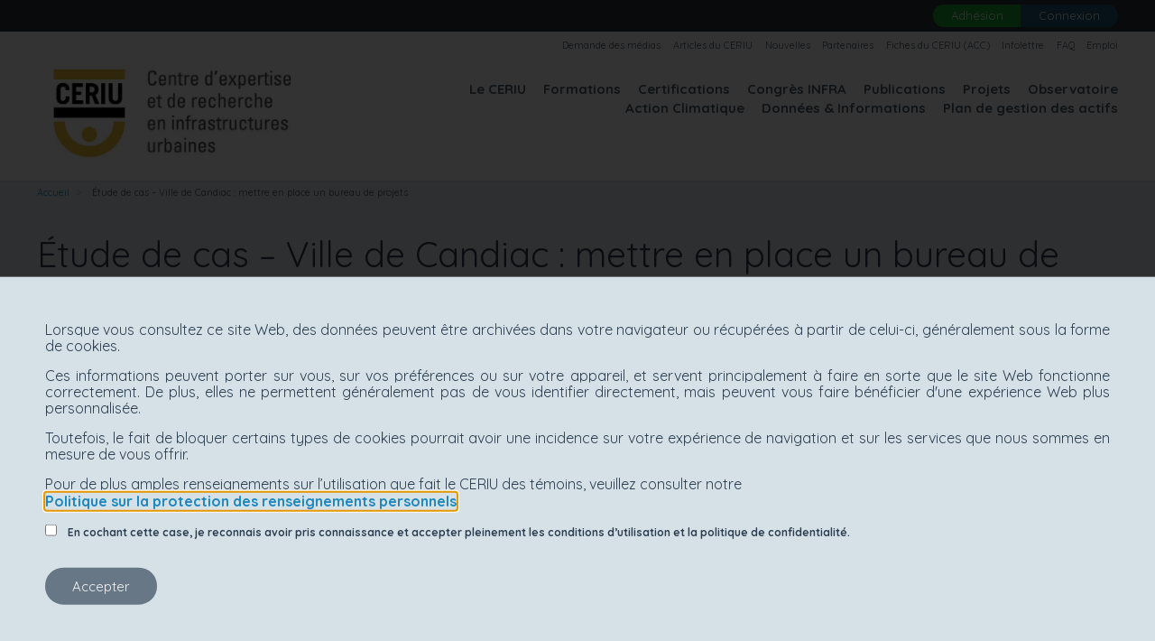

--- FILE ---
content_type: text/html; charset=UTF-8
request_url: https://ceriu.qc.ca/article/etude-cas-ville-candiac-mettre-place-bureau-projets
body_size: 28316
content:
<!DOCTYPE html>
<html lang="fr" dir="ltr">
  <head>
    <meta charset="utf-8" />
<meta name="Generator" content="Drupal 10 (https://www.drupal.org); Commerce 2" />
<meta name="MobileOptimized" content="width" />
<meta name="HandheldFriendly" content="true" />
<meta name="viewport" content="width=device-width, initial-scale=1.0" />
<meta property="og:url" content="http://www.ceriu.qc.ca/article/etude-cas-ville-candiac-mettre-place-bureau-projets" />
<meta property="og:type" content="article" />
<meta property="og:image" content="https://ceriu-prod.s3.ca-central-1.amazonaws.com/public/styles/large/public/2022-04/Candiac-800x450px.png?itok=RVzHAcuk" />
<meta property="og:title" content="Étude de cas – Ville de Candiac : mettre en place un bureau de projets " />
<meta property="og:description" content="&amp;nbsp;

M. Samir Admo, chef du bureau de projets ainsi que M." />
<meta http-equiv="X-UA-Compatible" content="IE=edge,chrome=1" />
<link rel="icon" href="/themes/custom/ceriu/favicon.ico" type="image/vnd.microsoft.icon" />
<link rel="canonical" href="https://ceriu.qc.ca/article/etude-cas-ville-candiac-mettre-place-bureau-projets" />
<link rel="shortlink" href="https://ceriu.qc.ca/node/4420" />

      <title>Étude de cas – Ville de Candiac : mettre en place un bureau de projets | CERIU</title>
      <link rel="stylesheet" media="all" href="/modules/contrib/commerce/modules/cart/css/commerce_cart.layout.css?t70fab" />
<link rel="stylesheet" media="all" href="/themes/contrib/stable/css/system/components/align.module.css?t70fab" />
<link rel="stylesheet" media="all" href="/themes/contrib/stable/css/system/components/fieldgroup.module.css?t70fab" />
<link rel="stylesheet" media="all" href="/themes/contrib/stable/css/system/components/container-inline.module.css?t70fab" />
<link rel="stylesheet" media="all" href="/themes/contrib/stable/css/system/components/clearfix.module.css?t70fab" />
<link rel="stylesheet" media="all" href="/themes/contrib/stable/css/system/components/details.module.css?t70fab" />
<link rel="stylesheet" media="all" href="/themes/contrib/stable/css/system/components/hidden.module.css?t70fab" />
<link rel="stylesheet" media="all" href="/themes/contrib/stable/css/system/components/item-list.module.css?t70fab" />
<link rel="stylesheet" media="all" href="/themes/contrib/stable/css/system/components/js.module.css?t70fab" />
<link rel="stylesheet" media="all" href="/themes/contrib/stable/css/system/components/nowrap.module.css?t70fab" />
<link rel="stylesheet" media="all" href="/themes/contrib/stable/css/system/components/position-container.module.css?t70fab" />
<link rel="stylesheet" media="all" href="/themes/contrib/stable/css/system/components/reset-appearance.module.css?t70fab" />
<link rel="stylesheet" media="all" href="/themes/contrib/stable/css/system/components/resize.module.css?t70fab" />
<link rel="stylesheet" media="all" href="/themes/contrib/stable/css/system/components/system-status-counter.css?t70fab" />
<link rel="stylesheet" media="all" href="/themes/contrib/stable/css/system/components/system-status-report-counters.css?t70fab" />
<link rel="stylesheet" media="all" href="/themes/contrib/stable/css/system/components/system-status-report-general-info.css?t70fab" />
<link rel="stylesheet" media="all" href="/themes/contrib/stable/css/system/components/tablesort.module.css?t70fab" />
<link rel="stylesheet" media="all" href="/modules/custom/ceriu_address/css/toolbar.css?t70fab" />
<link rel="stylesheet" media="all" href="/modules/contrib/commerce/modules/cart/css/commerce_cart.theme.css?t70fab" />
<link rel="stylesheet" media="all" href="/modules/contrib/extlink/css/extlink.css?t70fab" />
<link rel="stylesheet" media="all" href="/themes/contrib/classy/css/components/node.css?t70fab" />
<link rel="stylesheet" media="all" href="/themes/custom/ceriu/bower_components/magnific-popup/dist/magnific-popup.css?t70fab" />
<link rel="stylesheet" media="all" href="/libraries/slick-1.6.0/slick/slick.css?t70fab" />
<link rel="stylesheet" media="all" href="/libraries/slick-1.6.0/slick/slick-theme.css?t70fab" />
<link rel="stylesheet" media="all" href="//fonts.googleapis.com/css?family=Quicksand:300,400,700&amp;amp;subset=latin-ext" />
<link rel="stylesheet" media="all" href="/libraries/sidr-2.2.1/dist/stylesheets/jquery.sidr.dark.css?t70fab" />
<link rel="stylesheet" media="all" href="/themes/custom/ceriu/assets/css/ceriu.style.css?t70fab" />
<link rel="stylesheet" media="all" href="/themes/custom/ceriu/assets/css/custom.css?t70fab" />

      
      <!-- Google Tag Manager -->
        <script>(function(w,d,s,l,i){w[l]=w[l]||[];w[l].push({'gtm.start':
        new Date().getTime(),event:'gtm.js'});var f=d.getElementsByTagName(s)[0],
        j=d.createElement(s),dl=l!='dataLayer'?'&l='+l:'';j.async=true;j.src=
        'https://www.googletagmanager.com/gtm.js?id='+i+dl;f.parentNode.insertBefore(j,f);
        })(window,document,'script','dataLayer','GTM-T8LZ2QR');</script>
      <!-- End Google Tag Manager -->
    </head>
  <body class="node-4420 node-type--article role-anonymous role-not-administrator path--node page--article ceriu">
    <!-- Google Tag Manager (noscript) -->
      <noscript>
        <iframe src="https://www.googletagmanager.com/ns.html?id=GTM-T8LZ2QR" height="0" width="0" style="display:none;visibility:hidden"></iframe>
      </noscript>
    <!-- End Google Tag Manager (noscript) -->

    <a href="#main-content" class="visually-hidden focusable">
      Aller au contenu principal
    </a>
    
      <div class="dialog-off-canvas-main-canvas" data-off-canvas-main-canvas>
    

<div  class="role-anonymous rnadmn site-wrapper">

    
    
  <div class="over-header">
    <div class="container">
        <div class="block block--overheaderblock">
  
    
  <div class="block__content">

    <div class="row">
      <div class="col-sm-12 col-md-8">
              </div>
      <div class="hidden-xs hidden-sm col-md-4 top-actions">

        
          <div class="btn-group">
            <a href="/node/79" class="btn btn-xs btn-success" title="Inscription">Adhésion</a>
            <a href="/user/login" class="btn btn-xs btn-info fancy_logind_disable" title="Se connecter">Connexion</a>
          </div>

        
              </div>
    </div>

  </div>
</div>


    </div>
  </div>

  <header class="header">
    <div class="container">
        <div class="block block--headerblock">
  
    
  <div class="block__content">

    <div class="row">
      <div class="col-xs-6 col-sm-6 col-md-4">
        <a href="/" class="logo" title="Accueil">
          <img class="logo" src="https://ceriu-prod.s3.ca-central-1.amazonaws.com/public/CERIU_Logo-Descrip_Fr_vertical700px-large_0.jpg" />
        </a>
      </div>
      <div class="col-xs-6 col-sm-6 col-md-8">
        

    
                                                                                                
                <ul class="menu navigation-secondaire nav">
    
                <li>
                  <a href="/demande-medias" data-drupal-link-system-path="node/5022">Demande des médias</a>
                      </li>
                <li>
                  <a href="/articles-du-ceriu" data-drupal-link-system-path="node/5119">Articles du CERIU</a>
                      </li>
                <li>
                  <a href="/medias-et-actualites" data-drupal-link-system-path="node/3869">Nouvelles</a>
                      </li>
                <li>
                  <a href="/partenaires" data-drupal-link-system-path="node/8">Partenaires</a>
                      </li>
                <li>
                  <a href="/fiche-du-ceriu-contenu-commandite" data-drupal-link-system-path="node/4467">Fiches du CERIU (ACC)</a>
                      </li>
                <li>
                  <a href="/infolettre" data-drupal-link-system-path="infolettre">Infolettre</a>
                      </li>
                <li>
                  <a href="https://ceriu.qc.ca/article/foire-aux-questions-techniques-du-ceriu" title="Foire aux Questions">FAQ</a>
                      </li>
                <li>
                  <a href="/ceriu-recrute" data-drupal-link-system-path="node/7">Emploi</a>
                      </li>
        </ul>
  


        
  


  <ul class="menu main nav navbar-nav">
                          
                
        <li class="nav-item dropdown">
                      <a href="/propos" title="À propos" class="nav-link dropdown-toggle" data-bs-toggle="dropdown" data-drupal-link-system-path="node/11">Le CERIU</a>
                          <div class="dropdown-menu">
              <a href="https://ceriu.qc.ca/propos" title="À propos " class="dropdown-item">À propos </a>
              <a href="https://ceriu.qc.ca/permanence-du-ceriu" title="L&#039;équipe du CERIU" class="dropdown-item">La permanence du CERIU</a>
              <a href="/propos/conseil-administration" title="Conseil d&#039;administration" class="dropdown-item" data-drupal-link-system-path="node/1441">Conseil d&#039;administration</a>
              <a href="/propos/conseils-permanents" title="Conseils permanents" class="dropdown-item" data-drupal-link-system-path="node/1445">Conseils permanents</a>
              <a href="/historique-du-ceriu" title="Historique du CERIU" class="dropdown-item" data-drupal-link-system-path="node/5008">Historique du CERIU</a>
              <a href="/propos/membres-ambassadeurs" title="Membres ambassadeurs" class="dropdown-item" data-drupal-link-system-path="node/1456">Membres Ambassadeurs</a>
              <a href="/propos/membres-gouverneurs" title="Membres gouverneurs" class="dropdown-item" data-drupal-link-system-path="node/1457">Membres Gouverneurs</a>
              <a href="https://ceriu.qc.ca/protection-renseignements-personnels" class="dropdown-item">Protection des renseignements personnels </a>
              <a href="/prix-du-ceriu" class="dropdown-item" data-drupal-link-system-path="node/5">Prix du CERIU</a>
  </div>
                              </li>
                      
                
        <li class="nav-item">
                      <a href="/formations/recherche" title="." class="nav-link" data-drupal-link-system-path="formations/recherche">Formations</a>
                  </li>
                      
                
        <li class="nav-item dropdown">
                      <a href="/ceriunassco" class="nav-link dropdown-toggle" data-bs-toggle="dropdown" data-drupal-link-system-path="node/3746">Certifications</a>
                          <div class="dropdown-menu">
              <a href="/ceriunassco" class="dropdown-item" data-drupal-link-system-path="node/3746">CERIU/NASSCO </a>
              <a href="/projets/nassco/operateurs" class="dropdown-item" data-drupal-link-system-path="projets/nassco/operateurs">Inspection télévisée des réseaux égouts (PACP/MACP/LACP)</a>
              <a href="/projets/gmotim/operateurs" class="dropdown-item" data-drupal-link-system-path="projets/gmotim/operateurs">Gestion mise en œuvre des travaux INFRA-MUN</a>
  </div>
                              </li>
                      
                
        <li class="nav-item">
                      <a href="https://ceriu.qc.ca/congres-2024" class="nav-link">Congrès INFRA</a>
                  </li>
                      
                
        <li class="nav-item">
                      <a href="/bibliotheque" class="nav-link" data-drupal-link-system-path="bibliotheque">Publications</a>
                  </li>
                      
                
        <li class="nav-item">
                      <a href="https://ceriu.qc.ca/projets" class="nav-link">Projets</a>
                  </li>
                      
                
        <li class="nav-item">
                      <a href="/observatoire" class="nav-link" data-drupal-link-system-path="node/4263">Observatoire</a>
                  </li>
                      
                
        <li class="nav-item">
                      <a href="https://ceriu.qc.ca/article/action-climatique" class="nav-link">Action Climatique</a>
                  </li>
                      
                
        <li class="nav-item dropdown">
                      <a href="https://ceriu.qc.ca/article/donnees-informations" title="Données &amp; Informations " class="nav-link dropdown-toggle" data-bs-toggle="dropdown">Données &amp; Informations </a>
                          <div class="dropdown-menu">
              <a href="https://ceriu.qc.ca/article/donnees-informations" class="dropdown-item">Données &amp; Informations </a>
              <a href="https://ceriu.qc.ca/article/portrait-infrastructures-eau-municipalites-du-quebec" class="dropdown-item">Portrait des infrastructures en eau </a>
              <a href="https://inframunicipal.ca/" title="Inframunicipal" class="dropdown-item">Inframunicipal</a>
  </div>
                              </li>
                      
                
        <li class="nav-item dropdown">
                      <a href="https://ceriu.qc.ca/article/outils-realisation-plan-gestion-actifs-municipaux-eau-pga-eau" class="nav-link dropdown-toggle" data-bs-toggle="dropdown">Plan de gestion des actifs</a>
                          <div class="dropdown-menu">
              <a href="https://ceriu.qc.ca/article/outils-realisation-plan-gestion-actifs-municipaux-eau-pga-eau" class="dropdown-item">Plan de gestion des actifs </a>
              <a href="https://ceriu.qc.ca/article/serie-webinaires-pga-pas-pas" title="Série de webinaires PGA pas-à-pas" class="dropdown-item">Série de webinaires PGA pas-à-pas</a>
              <a href="https://ceriu.qc.ca/bibliotheque/outil-evaluation-batiments-municipaux" class="dropdown-item">Outil d&#039;évaluation des bâtiments municipaux </a>
  </div>
                              </li>
            </ul>


        <div class="mobile-menu">
          <a class="btn btn-primary btn-md" id="mobile-menu" href="#sidr">
            <i class="fa fa-bars" aria-hidden="true"></i>
            <i class="fa fa-times" aria-hidden="true"></i>
            <span>Menu</span>
          </a>
        </div>
      </div>
    </div>

  </div>
</div>


    </div>
  </header>

      <div class="over-content">
      <div class="container">
            <div class="block block--ceriu-breadcrumbs">
  
    
  <div class="block__content">
            <nav aria-label="breadcrumb" class="">
    <ol class="breadcrumb">
              <li class="breadcrumb-item ">
                      <a href="/">Accueil</a>
                  </li>
              <li class="breadcrumb-item active">
                      Étude de cas – Ville de Candiac : mettre en place un bureau de projets
                  </li>
          </ol>
  </nav>

      </div>
</div>
<div class="block block--ceriu-page-title">
  
    
  <div class="block__content">
          
  <div class="page-header">

    

          <h1 class="page-title"><span>Étude de cas – Ville de Candiac : mettre en place un bureau de projets </span>
</h1>
    
    
    <br><div class="title-share"><div class="addthis_inline_share_toolbox_qd9d"></div></div>

  </div>


      </div>
</div>


      </div>
    </div>
  
  
      <main class="alpha-content" role="main">
              <div class="container">
          
            <div data-drupal-messages-fallback class="hidden"></div>

  <div class="block block--ceriu-content block--system-main">

  
    

            
<article data-history-node-id="4420" class="node article article--full">

  
    

      <div class="node__meta text-muted">
            <div class="node__submitted">
                        2022-04-20
              </div>
    </div>
  
  <div class="node__content">
    
            <div class="article__field-image">  
<img loading="lazy" src="https://ceriu-prod.s3.ca-central-1.amazonaws.com/public/styles/large/public/2022-04/Candiac-800x450px.png?itok=RVzHAcuk" width="480" height="270" alt="Étude de cas – Ville de Candiac : mettre en place un bureau de projets " class="img-fluid">


</div>
      
            <div class="article__body"><p class="text-align-justify">&nbsp;</p>

<p class="text-align-justify"><strong>M. Samir Admo</strong>, chef du bureau de projets ainsi que <strong>M. Alain Desjardins</strong>, directeur général partagent leur expérience pour mettre en place un bureau de projets à la Ville de Candiac.&nbsp;</p>

<p class="text-align-justify">Le projet <em>Étude de cas de projets municipaux en gestion d’actifs au Québec </em>du CERIU présente l’expérience d’employés et élus municipaux dans la mise en place d’un projet de gestion d’actifs.</p>

<p class="text-align-justify"><a href="https://ceriu.qc.ca/bibliotheque/etude-cas-ville-candiac-mettre-place-bureau-projets">Consultez l’Étude de cas de la ville de Candiac</a>&nbsp;</p>
</div>
      
  </div>

</article>

      
  </div>


          
        </div>
          </main>
  
  <main role="main" class="beta-content">
            <div class="block block--ceriu-ceriutimelineblock">
  
    
  <div class="block__content">
          
      </div>
</div>


      </main>

  
      <footer role="ad" class="ads">
      <div class="container">
            <div class="block-ads block block--publicites">
  
    
  <div class="block__content">
            <div class="ads-lbl">
        Publicité
              </div>

              <a href="https://ceriu.qc.ca/system/files/2025-11/Fiche_ADS-2-2025-VF.pdf">
          <img src="https://ceriu-prod.s3.ca-central-1.amazonaws.com/public/styles/publicite/public/2025-11/Banniere_Fiche-2-ADS_2025-11_BigBox_350x250.jpg?itok=7mcHxV57"/>
        </a>
              <a href="https://inframunicipal.ca/">
          <img src="https://ceriu-prod.s3.ca-central-1.amazonaws.com/public/styles/publicite/public/2025-10/Inframunicipal%20-%20350x250%20%281%29.png?itok=IoQtXtGf"/>
        </a>
      
      
    </div>
</div>


      </div>
    </footer>
  
      <footer role="footer" class="footer">
      <div class="container">
            <div class="block block--footerblock">
  
    
  <div class="block__content">

    <div class="row">
      <div class="col-sm-6 col-md-5 col-lg-4">

        <div class="row">
          <div class="col-sm-2">
            <img class="logo" src="/themes/custom/ceriu/assets/images/logo-blanc.svg" />
          </div>
          <div class="col-sm-10 infos">
            <div class="organism">Centre d’expertise et de recherche en infrastructures urbaines</div>
            <address>
              999, boul. de Maisonneuve Ouest, bureau 1620<br>
              Montréal (Québec) H3A 3L4, case postale 25<br>
              Téléphone: <a href="tel:15148489885" class="tel dashed">514 848-9885</a>
            </address>
            <div class="social">
              <a class="linkedin" href="https://www.linkedin.com/company/ceriu/" target="_blank"><img src="/themes/custom/ceriu/assets/images/linkedin.png" alt="LinkedIn"/></a>
              <a class="twitter" href="https://twitter.com/ceriu_1994" target="_blank"><img src="/themes/custom/ceriu/assets/images/twitter.png" alt="Twitter"/></a>
              <a class="facebook" href="https://www.facebook.com/ceriu.qc.ca" target="_blank"><img src="/themes/custom/ceriu/assets/images/facebook.png" alt="Facebook"/></a>
            </div>
          </div>
        </div>

      </div>
      <div class="hidden-xs col-sm-6 col-md-4 col-lg-5">

        
  


  <ul class="menu main nav navbar-nav">
                          
                
        <li class="nav-item">
                      <a href="/propos" title="À propos" class="nav-link" data-drupal-link-system-path="node/11">Le CERIU</a>
                  </li>
                      
                
        <li class="nav-item">
                      <a href="/formations/recherche" title="." class="nav-link" data-drupal-link-system-path="formations/recherche">Formations</a>
                  </li>
                      
                
        <li class="nav-item">
                      <a href="/ceriunassco" class="nav-link" data-drupal-link-system-path="node/3746">Certifications</a>
                  </li>
                      
                
        <li class="nav-item">
                      <a href="https://ceriu.qc.ca/congres-2024" class="nav-link">Congrès INFRA</a>
                  </li>
                      
                
        <li class="nav-item active">
                      <a href="/bibliotheque" class="nav-link" data-drupal-link-system-path="bibliotheque">Publications</a>
                  </li>
                      
                
        <li class="nav-item">
                      <a href="https://ceriu.qc.ca/projets" class="nav-link">Projets</a>
                  </li>
                      
                
        <li class="nav-item">
                      <a href="/observatoire" class="nav-link" data-drupal-link-system-path="node/4263">Observatoire</a>
                  </li>
                      
                
        <li class="nav-item">
                      <a href="https://ceriu.qc.ca/article/action-climatique" class="nav-link">Action Climatique</a>
                  </li>
                      
                
        <li class="nav-item">
                      <a href="https://ceriu.qc.ca/article/donnees-informations" title="Données &amp; Informations " class="nav-link">Données &amp; Informations </a>
                  </li>
                      
                
        <li class="nav-item">
                      <a href="https://ceriu.qc.ca/article/outils-realisation-plan-gestion-actifs-municipaux-eau-pga-eau" class="nav-link">Plan de gestion des actifs</a>
                  </li>
            </ul>



      </div>
      <div class="col-md-3 col-lg-3 blocks">

        <div class="row">

          <div class="col-600-12 col-xs-6 col-sm-4 col-md-12">

            <div class="block-question-expert">
              <h3>Une question ?</h3>
              <div>Contactez l'équipe et le réseau d’experts <a href="/contact" class="dashed">Contactez&#8209;nous</a> !</div>
            </div>

          </div>

        </div>

      </div>
    </div>


  </div>
</div>


      </div>
    </footer>
  
      <div class="subfooter">
      <div class="container">
            <div class="block block--ceriu-subfooterblock">
  
    
  <div class="block__content">

    <div class="row">
      <div class="col-sm-6 copy-ceriu">
        2025 &copy; CERIU <span class="pipe">|</span> <a href="/sitemap">Plan de site</a> <span class="pipe">|</span> <a href="https://www.monarq.ca/fr" target="_blank">Support web et hébergement par Monarq <img src="/themes/custom/ceriu/assets/images/monarq-logo.png" style="width: 16px;"></a>
      </div>
      <div class="col-sm-6">
      </div>
    </div>

  </div>
</div>


      </div>
    </div>
  
</div>
  <div class="background-opacity"></div>
<div class="consent-banner">
  <section class="consent-banner-wrapper">
    <div class="consent-banner-info">
      
            <div class="consent-banner__field-banner-text"><p class="text-align-justify western" lang="en-GB"><span style="background-color:#ffffff;font-size:12pt;line-height:100%;" lang="fr-CA">Lorsque vous consultez ce site Web, des données peuvent être archivées dans votre navigateur ou récupérées à partir de celui-ci, généralement sous la forme de cookies.</span></p><p class="text-align-justify western" lang="en-GB"><span style="background-color:#ffffff;font-size:12pt;line-height:100%;" lang="fr-CA">Ces informations peuvent porter sur vous, sur vos préférences ou sur votre appareil, et servent principalement à faire en sorte que le site Web fonctionne correctement. De plus, elles ne permettent généralement pas de vous identifier directement, mais peuvent vous faire bénéficier d'une expérience Web plus personnalisée.</span></p><p class="text-align-justify western" lang="en-GB"><span style="background-color:#ffffff;font-size:12pt;line-height:100%;" lang="fr-CA">Toutefois, le fait de bloquer certains types de cookies pourrait avoir une incidence sur votre expérience de navigation et sur les services que nous sommes en mesure de vous offrir.</span></p><p class="western" lang="en-GB"><span style="background-color:#ffffff;font-size:12pt;line-height:100%;" lang="fr-CA">Pour de plus amples renseignements sur l’utilisation que fait le CERIU des témoins, veuillez consulter notre </span><a href="https://ceriu.qc.ca/politique-protection-renseignements-personnels"><span style="background-color:#ffffff;border-style:none;display:inline-block;font-size:12pt;line-height:100%;padding:0cm;" lang="fr-CA"><strong>Politique sur la protection des renseignements personnels</strong></span></a><span style="background-color:#ffffff;border-style:none;display:inline-block;font-size:12pt;line-height:100%;padding:0cm;" lang="fr-CA"><strong>.</strong></span></p></div>
      
      <div class="checkbox-wrapper">
        <input type="checkbox" id="accept" name="accept" value="accept">
        <label for="accept">
            <div class="consent-banner__field-checkbox-text">En cochant cette case, je reconnais avoir pris connaissance et accepter pleinement les conditions d’utilisation et la politique de confidentialité.</div>
      </label>
      </div>
      <button class="js-accept-consent-banner-btn accept-consent-banner-btn btn-primary btn" disabled="true">Accepter</button>
    </div>
  </section>
</div>


  </div>

    
    <script type="application/json" data-drupal-selector="drupal-settings-json">{"path":{"baseUrl":"\/","pathPrefix":"","currentPath":"node\/4420","currentPathIsAdmin":false,"isFront":false,"currentLanguage":"fr","themeUrl":"themes\/custom\/ceriu"},"pluralDelimiter":"\u0003","suppressDeprecationErrors":true,"data":{"extlink":{"extTarget":true,"extTargetAppendNewWindowLabel":"(opens in a new window)","extTargetNoOverride":false,"extNofollow":false,"extTitleNoOverride":false,"extNoreferrer":false,"extFollowNoOverride":false,"extClass":"0","extLabel":"(link is external)","extImgClass":false,"extSubdomains":true,"extExclude":"","extInclude":"","extCssExclude":"","extCssInclude":"","extCssExplicit":"","extAlert":false,"extAlertText":"This link will take you to an external web site. We are not responsible for their content.","extHideIcons":false,"mailtoClass":"mailto","telClass":"","mailtoLabel":"(link sends email)","telLabel":"(link is a phone number)","extUseFontAwesome":false,"extIconPlacement":"append","extPreventOrphan":false,"extFaLinkClasses":"fa fa-external-link","extFaMailtoClasses":"fa fa-envelope-o","extAdditionalLinkClasses":"","extAdditionalMailtoClasses":"","extAdditionalTelClasses":"","extFaTelClasses":"fa fa-phone","whitelistedDomains":null,"extExcludeNoreferrer":""}},"has_consent_banner_content":true,"is_consent_banner_allowed_in_this_page":true,"user":{"uid":0,"permissionsHash":"e28dd586f9e7704ffa12d003d87238cf2424e5014ddf9ca6aba61410f2a2f063"}}</script>
<script src="/core/assets/vendor/jquery/jquery.min.js?v=3.7.1"></script>
<script src="/themes/custom/ceriu/bower_components/bootstrap-sass/assets/javascripts/bootstrap.min.js?v=10.4.6"></script>
<script src="/core/assets/vendor/once/once.min.js?v=1.0.1"></script>
<script src="https://ceriu-prod.s3.ca-central-1.amazonaws.com/public/languages/fr_VP4gElFt3We5N2eFUzpcGkXVvW8935iCcBgzAz5Zies.js?t70fab"></script>
<script src="/core/misc/drupalSettingsLoader.js?v=10.4.6"></script>
<script src="/core/misc/drupal.js?v=10.4.6"></script>
<script src="/core/misc/drupal.init.js?v=10.4.6"></script>
<script src="//s7.addthis.com/js/300/addthis_widget.js#pubid=ra-52af43613151c62c"></script>
<script src="/libraries/sidr-2.2.1/dist/jquery.sidr.js?t70fab"></script>
<script src="/themes/custom/ceriu/bower_components/magnific-popup/dist/jquery.magnific-popup.js?v=1.1.0"></script>
<script src="/themes/custom/ceriu/assets/js/ceriu.script.js?v=10.4.6"></script>
<script src="/themes/custom/ceriu/assets/js/radix-rewrite.js?v=10.4.6"></script>
<script src="/themes/custom/ceriu/assets/js/page.js?t70fab"></script>
<script src="/core/misc/debounce.js?v=10.4.6"></script>
<script src="/core/misc/form.js?v=10.4.6"></script>
<script src="/modules/contrib/commerce/modules/cart/js/commerce_cart.js?t70fab"></script>
<script src="/modules/contrib/extlink/js/extlink.js?v=10.4.6"></script>
<script src="/libraries/slick-1.6.0/slick/slick.js?v=1.6.0"></script>
<script src="/modules/custom/kwdblocks/js/splash-slideshow.js?t70fab"></script>

  </body>
</html>


--- FILE ---
content_type: text/css
request_url: https://ceriu.qc.ca/modules/custom/ceriu_address/css/toolbar.css?t70fab
body_size: 61
content:
.toolbar .toolbar-icon-ceriu-address-validate-addresses:before {
  /* Hide the default icon area */
  display: none;
}

.toolbar .toolbar-icon-ceriu-address-validate-addresses {
  margin: -2px -3px;
  border-width: 2px 3px;
  border-style: solid;
  border-color: transparent;
}

.toolbar .toolbar-icon-ceriu-address-validate-addresses.items-active {
  border: 2px solid #b31b1b;
}

.toolbar .toolbar-icon-ceriu-address-validate-addresses .badge {
  display: inline-block;
  position: absolute;
  width: 20px;
  height: 20px;
  margin-top: -0.3125rem;
  left: 0.6667em;
  line-height: 20px;
  text-align: center;
  letter-spacing: -1px;
  color: white;
  font-size: 12.5px;
  font-weight: bold;
  /* Make the badge look like an icon */
  border-radius: 50%;
  background-repeat: no-repeat;
  background-attachment: scroll;
  background-position: center center;
  background-size: 100% auto;
}
.toolbar .toolbar-icon-ceriu-address-validate-addresses .badge.badge-clear {
  background-color: #90ee90;
  color: #444;
}
.toolbar .toolbar-icon-ceriu-address-validate-addresses .badge.badge-active {
  background-color: #b31b1b;
}
.toolbar .toolbar-icon-ceriu-address-validate-addresses .badge.badge-limit {
  /* fontsize of the &infin; html entity */
  font-size: 18px;
  font-weight: normal;
}


--- FILE ---
content_type: text/css
request_url: https://ceriu.qc.ca/themes/custom/ceriu/assets/css/ceriu.style.css?t70fab
body_size: 58300
content:
@charset "UTF-8";
@keyframes blink {
  0% {
    opacity: 1;
  }
  50% {
    opacity: 0.5;
  }
  100% {
    opacity: 1;
  }
}
.sidr ul {
  border-top: none;
  border-bottom: none;
}

.sidr ul li {
  line-height: normal;
  border-top: none;
  border-bottom: none;
}

.sidr ul li:hover, .sidr ul li.active, .sidr ul li.sidr-class-active {
  border: none;
  line-height: normal;
}

.sidr ul li:hover > a,
.sidr ul li:hover > span, .sidr ul li.active > a,
.sidr ul li.active > span, .sidr ul li.sidr-class-active > a,
.sidr ul li.sidr-class-active > span {
  box-shadow: none;
  border: none;
  line-height: normal;
}

.sidr ul li ul li {
  line-height: normal;
  font-size: auto;
}

.sidr ul li ul li:hover, .sidr ul li ul li.active, .sidr ul li ul li.sidr-class-active {
  line-height: normal;
  border: none;
}

.sidr ul li ul li:hover > a,
.sidr ul li ul li:hover > span, .sidr ul li ul li.active > a,
.sidr ul li ul li.active > span, .sidr ul li ul li.sidr-class-active > a,
.sidr ul li ul li.sidr-class-active > span {
  box-shadow: none;
  border: none;
  line-height: normal;
}

.sidr ul li ul li a,
.sidr ul li ul li span {
  color: inherit;
  padding-left: 30px;
}

/*! normalize.css v3.0.3 | MIT License | github.com/necolas/normalize.css */
html {
  font-family: sans-serif;
  -ms-text-size-adjust: 100%;
  -webkit-text-size-adjust: 100%;
}

body {
  margin: 0;
}

article,
aside,
details,
figcaption,
figure,
footer,
header,
hgroup,
main,
menu,
nav,
section,
summary {
  display: block;
}

audio,
canvas,
progress,
video {
  display: inline-block;
  vertical-align: baseline;
}

audio:not([controls]) {
  display: none;
  height: 0;
}

[hidden],
template {
  display: none;
}

a {
  background-color: transparent;
}

a:active,
a:hover {
  outline: 0;
}

abbr[title] {
  border-bottom: 1px dotted;
}

b,
strong {
  font-weight: bold;
}

dfn {
  font-style: italic;
}

h1 {
  font-size: 2em;
  margin: 0.67em 0;
}

mark {
  background: #ff0;
  color: #000;
}

small {
  font-size: 80%;
}

sub,
sup {
  font-size: 75%;
  line-height: 0;
  position: relative;
  vertical-align: baseline;
}

sup {
  top: -0.5em;
}

sub {
  bottom: -0.25em;
}

img {
  border: 0;
}

svg:not(:root) {
  overflow: hidden;
}

figure {
  margin: 1em 40px;
}

hr {
  box-sizing: content-box;
  height: 0;
}

pre {
  overflow: auto;
}

code,
kbd,
pre,
samp {
  font-family: monospace, monospace;
  font-size: 1em;
}

button,
input,
optgroup,
select,
textarea {
  color: inherit;
  font: inherit;
  margin: 0;
}

button {
  overflow: visible;
}

button,
select {
  text-transform: none;
}

button,
html input[type=button],
input[type=reset],
input[type=submit] {
  -webkit-appearance: button;
  cursor: pointer;
}

button[disabled],
html input[disabled] {
  cursor: default;
}

button::-moz-focus-inner,
input::-moz-focus-inner {
  border: 0;
  padding: 0;
}

input {
  line-height: normal;
}

input[type=checkbox],
input[type=radio] {
  box-sizing: border-box;
  padding: 0;
}

input[type=number]::-webkit-inner-spin-button,
input[type=number]::-webkit-outer-spin-button {
  height: auto;
}

input[type=search] {
  -webkit-appearance: textfield;
  box-sizing: content-box;
}

input[type=search]::-webkit-search-cancel-button,
input[type=search]::-webkit-search-decoration {
  -webkit-appearance: none;
}

fieldset {
  border: 1px solid #c0c0c0;
  margin: 0 2px;
  padding: 0.35em 0.625em 0.75em;
}

legend {
  border: 0;
  padding: 0;
}

textarea {
  overflow: auto;
}

optgroup {
  font-weight: bold;
}

table {
  border-collapse: collapse;
  border-spacing: 0;
}

td,
th {
  padding: 0;
}

/*! Source: https://github.com/h5bp/html5-boilerplate/blob/master/src/css/main.css */
@media print {
  *,
  *:before,
  *:after {
    background: transparent !important;
    color: #000 !important;
    box-shadow: none !important;
    text-shadow: none !important;
  }
  a,
  a:visited {
    text-decoration: underline;
  }
  a[href]:after {
    content: " (" attr(href) ")";
  }
  abbr[title]:after {
    content: " (" attr(title) ")";
  }
  a[href^="#"]:after,
  a[href^="javascript:"]:after {
    content: "";
  }
  pre,
  blockquote {
    border: 1px solid #999;
    page-break-inside: avoid;
  }
  thead {
    display: table-header-group;
  }
  tr,
  img {
    page-break-inside: avoid;
  }
  img {
    max-width: 100% !important;
  }
  p,
  h2,
  h3 {
    orphans: 3;
    widows: 3;
  }
  h2,
  h3 {
    page-break-after: avoid;
  }
  .navbar {
    display: none;
  }
  .btn > .caret, .media-widget > a > .caret,
  .dropup > .btn > .caret {
    border-top-color: #000 !important;
  }
  .label {
    border: 1px solid #000;
  }
  .table {
    border-collapse: collapse !important;
  }
  .table td,
  .table th {
    background-color: #fff !important;
  }
  .table-bordered th, .calendar-calendar table.mini th,
  .table-bordered td,
  .calendar-calendar table.mini td {
    border: 1px solid #ddd !important;
  }
}
@font-face {
  font-family: "Glyphicons Halflings";
  src: url("../fonts/bootstrap/glyphicons-halflings-regular.eot");
  src: url("../fonts/bootstrap/glyphicons-halflings-regular.eot?#iefix") format("embedded-opentype"), url("../fonts/bootstrap/glyphicons-halflings-regular.woff2") format("woff2"), url("../fonts/bootstrap/glyphicons-halflings-regular.woff") format("woff"), url("../fonts/bootstrap/glyphicons-halflings-regular.ttf") format("truetype"), url("../fonts/bootstrap/glyphicons-halflings-regular.svg#glyphicons_halflingsregular") format("svg");
}
.glyphicon {
  position: relative;
  top: 1px;
  display: inline-block;
  font-family: "Glyphicons Halflings";
  font-style: normal;
  font-weight: normal;
  line-height: 1;
  -webkit-font-smoothing: antialiased;
  -moz-osx-font-smoothing: grayscale;
}

.glyphicon-asterisk:before {
  content: "*";
}

.glyphicon-plus:before {
  content: "+";
}

.glyphicon-euro:before,
.glyphicon-eur:before {
  content: "€";
}

.glyphicon-minus:before {
  content: "−";
}

.glyphicon-cloud:before {
  content: "☁";
}

.glyphicon-envelope:before {
  content: "✉";
}

.glyphicon-pencil:before {
  content: "✏";
}

.glyphicon-glass:before {
  content: "\e001";
}

.glyphicon-music:before {
  content: "\e002";
}

.glyphicon-search:before {
  content: "\e003";
}

.glyphicon-heart:before {
  content: "\e005";
}

.glyphicon-star:before {
  content: "\e006";
}

.glyphicon-star-empty:before {
  content: "\e007";
}

.glyphicon-user:before {
  content: "\e008";
}

.glyphicon-film:before {
  content: "\e009";
}

.glyphicon-th-large:before {
  content: "\e010";
}

.glyphicon-th:before {
  content: "\e011";
}

.glyphicon-th-list:before {
  content: "\e012";
}

.glyphicon-ok:before {
  content: "\e013";
}

.glyphicon-remove:before {
  content: "\e014";
}

.glyphicon-zoom-in:before {
  content: "\e015";
}

.glyphicon-zoom-out:before {
  content: "\e016";
}

.glyphicon-off:before {
  content: "\e017";
}

.glyphicon-signal:before {
  content: "\e018";
}

.glyphicon-cog:before {
  content: "\e019";
}

.glyphicon-trash:before {
  content: "\e020";
}

.glyphicon-home:before {
  content: "\e021";
}

.glyphicon-file:before {
  content: "\e022";
}

.glyphicon-time:before {
  content: "\e023";
}

.glyphicon-road:before {
  content: "\e024";
}

.glyphicon-download-alt:before {
  content: "\e025";
}

.glyphicon-download:before {
  content: "\e026";
}

.glyphicon-upload:before {
  content: "\e027";
}

.glyphicon-inbox:before {
  content: "\e028";
}

.glyphicon-play-circle:before {
  content: "\e029";
}

.glyphicon-repeat:before {
  content: "\e030";
}

.glyphicon-refresh:before {
  content: "\e031";
}

.glyphicon-list-alt:before {
  content: "\e032";
}

.glyphicon-lock:before {
  content: "\e033";
}

.glyphicon-flag:before {
  content: "\e034";
}

.glyphicon-headphones:before {
  content: "\e035";
}

.glyphicon-volume-off:before {
  content: "\e036";
}

.glyphicon-volume-down:before {
  content: "\e037";
}

.glyphicon-volume-up:before {
  content: "\e038";
}

.glyphicon-qrcode:before {
  content: "\e039";
}

.glyphicon-barcode:before {
  content: "\e040";
}

.glyphicon-tag:before {
  content: "\e041";
}

.glyphicon-tags:before {
  content: "\e042";
}

.glyphicon-book:before {
  content: "\e043";
}

.glyphicon-bookmark:before {
  content: "\e044";
}

.glyphicon-print:before {
  content: "\e045";
}

.glyphicon-camera:before {
  content: "\e046";
}

.glyphicon-font:before {
  content: "\e047";
}

.glyphicon-bold:before {
  content: "\e048";
}

.glyphicon-italic:before {
  content: "\e049";
}

.glyphicon-text-height:before {
  content: "\e050";
}

.glyphicon-text-width:before {
  content: "\e051";
}

.glyphicon-align-left:before {
  content: "\e052";
}

.glyphicon-align-center:before {
  content: "\e053";
}

.glyphicon-align-right:before {
  content: "\e054";
}

.glyphicon-align-justify:before {
  content: "\e055";
}

.glyphicon-list:before {
  content: "\e056";
}

.glyphicon-indent-left:before {
  content: "\e057";
}

.glyphicon-indent-right:before {
  content: "\e058";
}

.glyphicon-facetime-video:before {
  content: "\e059";
}

.glyphicon-picture:before {
  content: "\e060";
}

.glyphicon-map-marker:before {
  content: "\e062";
}

.glyphicon-adjust:before {
  content: "\e063";
}

.glyphicon-tint:before {
  content: "\e064";
}

.glyphicon-edit:before {
  content: "\e065";
}

.glyphicon-share:before {
  content: "\e066";
}

.glyphicon-check:before {
  content: "\e067";
}

.glyphicon-move:before {
  content: "\e068";
}

.glyphicon-step-backward:before {
  content: "\e069";
}

.glyphicon-fast-backward:before {
  content: "\e070";
}

.glyphicon-backward:before {
  content: "\e071";
}

.glyphicon-play:before {
  content: "\e072";
}

.glyphicon-pause:before {
  content: "\e073";
}

.glyphicon-stop:before {
  content: "\e074";
}

.glyphicon-forward:before {
  content: "\e075";
}

.glyphicon-fast-forward:before {
  content: "\e076";
}

.glyphicon-step-forward:before {
  content: "\e077";
}

.glyphicon-eject:before {
  content: "\e078";
}

.glyphicon-chevron-left:before {
  content: "\e079";
}

.glyphicon-chevron-right:before {
  content: "\e080";
}

.glyphicon-plus-sign:before {
  content: "\e081";
}

.glyphicon-minus-sign:before {
  content: "\e082";
}

.glyphicon-remove-sign:before {
  content: "\e083";
}

.glyphicon-ok-sign:before {
  content: "\e084";
}

.glyphicon-question-sign:before {
  content: "\e085";
}

.glyphicon-info-sign:before {
  content: "\e086";
}

.glyphicon-screenshot:before {
  content: "\e087";
}

.glyphicon-remove-circle:before {
  content: "\e088";
}

.glyphicon-ok-circle:before {
  content: "\e089";
}

.glyphicon-ban-circle:before {
  content: "\e090";
}

.glyphicon-arrow-left:before {
  content: "\e091";
}

.glyphicon-arrow-right:before {
  content: "\e092";
}

.glyphicon-arrow-up:before {
  content: "\e093";
}

.glyphicon-arrow-down:before {
  content: "\e094";
}

.glyphicon-share-alt:before {
  content: "\e095";
}

.glyphicon-resize-full:before {
  content: "\e096";
}

.glyphicon-resize-small:before {
  content: "\e097";
}

.glyphicon-exclamation-sign:before {
  content: "\e101";
}

.glyphicon-gift:before {
  content: "\e102";
}

.glyphicon-leaf:before {
  content: "\e103";
}

.glyphicon-fire:before {
  content: "\e104";
}

.glyphicon-eye-open:before {
  content: "\e105";
}

.glyphicon-eye-close:before {
  content: "\e106";
}

.glyphicon-warning-sign:before {
  content: "\e107";
}

.glyphicon-plane:before {
  content: "\e108";
}

.glyphicon-calendar:before {
  content: "\e109";
}

.glyphicon-random:before {
  content: "\e110";
}

.glyphicon-comment:before {
  content: "\e111";
}

.glyphicon-magnet:before {
  content: "\e112";
}

.glyphicon-chevron-up:before {
  content: "\e113";
}

.glyphicon-chevron-down:before {
  content: "\e114";
}

.glyphicon-retweet:before {
  content: "\e115";
}

.glyphicon-shopping-cart:before {
  content: "\e116";
}

.glyphicon-folder-close:before {
  content: "\e117";
}

.glyphicon-folder-open:before {
  content: "\e118";
}

.glyphicon-resize-vertical:before {
  content: "\e119";
}

.glyphicon-resize-horizontal:before {
  content: "\e120";
}

.glyphicon-hdd:before {
  content: "\e121";
}

.glyphicon-bullhorn:before {
  content: "\e122";
}

.glyphicon-bell:before {
  content: "\e123";
}

.glyphicon-certificate:before {
  content: "\e124";
}

.glyphicon-thumbs-up:before {
  content: "\e125";
}

.glyphicon-thumbs-down:before {
  content: "\e126";
}

.glyphicon-hand-right:before {
  content: "\e127";
}

.glyphicon-hand-left:before {
  content: "\e128";
}

.glyphicon-hand-up:before {
  content: "\e129";
}

.glyphicon-hand-down:before {
  content: "\e130";
}

.glyphicon-circle-arrow-right:before {
  content: "\e131";
}

.glyphicon-circle-arrow-left:before {
  content: "\e132";
}

.glyphicon-circle-arrow-up:before {
  content: "\e133";
}

.glyphicon-circle-arrow-down:before {
  content: "\e134";
}

.glyphicon-globe:before {
  content: "\e135";
}

.glyphicon-wrench:before {
  content: "\e136";
}

.glyphicon-tasks:before {
  content: "\e137";
}

.glyphicon-filter:before {
  content: "\e138";
}

.glyphicon-briefcase:before {
  content: "\e139";
}

.glyphicon-fullscreen:before {
  content: "\e140";
}

.glyphicon-dashboard:before {
  content: "\e141";
}

.glyphicon-paperclip:before {
  content: "\e142";
}

.glyphicon-heart-empty:before {
  content: "\e143";
}

.glyphicon-link:before {
  content: "\e144";
}

.glyphicon-phone:before {
  content: "\e145";
}

.glyphicon-pushpin:before {
  content: "\e146";
}

.glyphicon-usd:before {
  content: "\e148";
}

.glyphicon-gbp:before {
  content: "\e149";
}

.glyphicon-sort:before {
  content: "\e150";
}

.glyphicon-sort-by-alphabet:before {
  content: "\e151";
}

.glyphicon-sort-by-alphabet-alt:before {
  content: "\e152";
}

.glyphicon-sort-by-order:before {
  content: "\e153";
}

.glyphicon-sort-by-order-alt:before {
  content: "\e154";
}

.glyphicon-sort-by-attributes:before {
  content: "\e155";
}

.glyphicon-sort-by-attributes-alt:before {
  content: "\e156";
}

.glyphicon-unchecked:before {
  content: "\e157";
}

.glyphicon-expand:before {
  content: "\e158";
}

.glyphicon-collapse-down:before {
  content: "\e159";
}

.glyphicon-collapse-up:before {
  content: "\e160";
}

.glyphicon-log-in:before {
  content: "\e161";
}

.glyphicon-flash:before {
  content: "\e162";
}

.glyphicon-log-out:before {
  content: "\e163";
}

.glyphicon-new-window:before {
  content: "\e164";
}

.glyphicon-record:before {
  content: "\e165";
}

.glyphicon-save:before {
  content: "\e166";
}

.glyphicon-open:before {
  content: "\e167";
}

.glyphicon-saved:before {
  content: "\e168";
}

.glyphicon-import:before {
  content: "\e169";
}

.glyphicon-export:before {
  content: "\e170";
}

.glyphicon-send:before {
  content: "\e171";
}

.glyphicon-floppy-disk:before {
  content: "\e172";
}

.glyphicon-floppy-saved:before {
  content: "\e173";
}

.glyphicon-floppy-remove:before {
  content: "\e174";
}

.glyphicon-floppy-save:before {
  content: "\e175";
}

.glyphicon-floppy-open:before {
  content: "\e176";
}

.glyphicon-credit-card:before {
  content: "\e177";
}

.glyphicon-transfer:before {
  content: "\e178";
}

.glyphicon-cutlery:before {
  content: "\e179";
}

.glyphicon-header:before {
  content: "\e180";
}

.glyphicon-compressed:before {
  content: "\e181";
}

.glyphicon-earphone:before {
  content: "\e182";
}

.glyphicon-phone-alt:before {
  content: "\e183";
}

.glyphicon-tower:before {
  content: "\e184";
}

.glyphicon-stats:before {
  content: "\e185";
}

.glyphicon-sd-video:before {
  content: "\e186";
}

.glyphicon-hd-video:before {
  content: "\e187";
}

.glyphicon-subtitles:before {
  content: "\e188";
}

.glyphicon-sound-stereo:before {
  content: "\e189";
}

.glyphicon-sound-dolby:before {
  content: "\e190";
}

.glyphicon-sound-5-1:before {
  content: "\e191";
}

.glyphicon-sound-6-1:before {
  content: "\e192";
}

.glyphicon-sound-7-1:before {
  content: "\e193";
}

.glyphicon-copyright-mark:before {
  content: "\e194";
}

.glyphicon-registration-mark:before {
  content: "\e195";
}

.glyphicon-cloud-download:before {
  content: "\e197";
}

.glyphicon-cloud-upload:before {
  content: "\e198";
}

.glyphicon-tree-conifer:before {
  content: "\e199";
}

.glyphicon-tree-deciduous:before {
  content: "\e200";
}

.glyphicon-cd:before {
  content: "\e201";
}

.glyphicon-save-file:before {
  content: "\e202";
}

.glyphicon-open-file:before {
  content: "\e203";
}

.glyphicon-level-up:before {
  content: "\e204";
}

.glyphicon-copy:before {
  content: "\e205";
}

.glyphicon-paste:before {
  content: "\e206";
}

.glyphicon-alert:before {
  content: "\e209";
}

.glyphicon-equalizer:before {
  content: "\e210";
}

.glyphicon-king:before {
  content: "\e211";
}

.glyphicon-queen:before {
  content: "\e212";
}

.glyphicon-pawn:before {
  content: "\e213";
}

.glyphicon-bishop:before {
  content: "\e214";
}

.glyphicon-knight:before {
  content: "\e215";
}

.glyphicon-baby-formula:before {
  content: "\e216";
}

.glyphicon-tent:before {
  content: "⛺";
}

.glyphicon-blackboard:before {
  content: "\e218";
}

.glyphicon-bed:before {
  content: "\e219";
}

.glyphicon-apple:before {
  content: "\f8ff";
}

.glyphicon-erase:before {
  content: "\e221";
}

.glyphicon-hourglass:before {
  content: "⌛";
}

.glyphicon-lamp:before {
  content: "\e223";
}

.glyphicon-duplicate:before {
  content: "\e224";
}

.glyphicon-piggy-bank:before {
  content: "\e225";
}

.glyphicon-scissors:before {
  content: "\e226";
}

.glyphicon-bitcoin:before {
  content: "\e227";
}

.glyphicon-btc:before {
  content: "\e227";
}

.glyphicon-xbt:before {
  content: "\e227";
}

.glyphicon-yen:before {
  content: "¥";
}

.glyphicon-jpy:before {
  content: "¥";
}

.glyphicon-ruble:before {
  content: "₽";
}

.glyphicon-rub:before {
  content: "₽";
}

.glyphicon-scale:before {
  content: "\e230";
}

.glyphicon-ice-lolly:before {
  content: "\e231";
}

.glyphicon-ice-lolly-tasted:before {
  content: "\e232";
}

.glyphicon-education:before {
  content: "\e233";
}

.glyphicon-option-horizontal:before {
  content: "\e234";
}

.glyphicon-option-vertical:before {
  content: "\e235";
}

.glyphicon-menu-hamburger:before {
  content: "\e236";
}

.glyphicon-modal-window:before {
  content: "\e237";
}

.glyphicon-oil:before {
  content: "\e238";
}

.glyphicon-grain:before {
  content: "\e239";
}

.glyphicon-sunglasses:before {
  content: "\e240";
}

.glyphicon-text-size:before {
  content: "\e241";
}

.glyphicon-text-color:before {
  content: "\e242";
}

.glyphicon-text-background:before {
  content: "\e243";
}

.glyphicon-object-align-top:before {
  content: "\e244";
}

.glyphicon-object-align-bottom:before {
  content: "\e245";
}

.glyphicon-object-align-horizontal:before {
  content: "\e246";
}

.glyphicon-object-align-left:before {
  content: "\e247";
}

.glyphicon-object-align-vertical:before {
  content: "\e248";
}

.glyphicon-object-align-right:before {
  content: "\e249";
}

.glyphicon-triangle-right:before {
  content: "\e250";
}

.glyphicon-triangle-left:before {
  content: "\e251";
}

.glyphicon-triangle-bottom:before {
  content: "\e252";
}

.glyphicon-triangle-top:before {
  content: "\e253";
}

.glyphicon-console:before {
  content: "\e254";
}

.glyphicon-superscript:before {
  content: "\e255";
}

.glyphicon-subscript:before {
  content: "\e256";
}

.glyphicon-menu-left:before {
  content: "\e257";
}

.glyphicon-menu-right:before {
  content: "\e258";
}

.glyphicon-menu-down:before {
  content: "\e259";
}

.glyphicon-menu-up:before {
  content: "\e260";
}

* {
  -webkit-box-sizing: border-box;
  -moz-box-sizing: border-box;
  box-sizing: border-box;
}

*:before,
*:after {
  -webkit-box-sizing: border-box;
  -moz-box-sizing: border-box;
  box-sizing: border-box;
}

html {
  font-size: 10px;
  -webkit-tap-highlight-color: rgba(0, 0, 0, 0);
}

body {
  font-family: "Quicksand", "Helvetica Neue", Helvetica, Arial, sans-serif;
  font-size: 15px;
  line-height: 1.428571429;
  color: #2C3E50;
  background-color: #fff;
}

input,
button,
select,
textarea {
  font-family: inherit;
  font-size: inherit;
  line-height: inherit;
}

a {
  color: #1D87BF;
  text-decoration: none;
}
a:hover, a:focus {
  color: #1D87BF;
  text-decoration: underline;
}
a:focus {
  outline: 5px auto -webkit-focus-ring-color;
  outline-offset: -2px;
}

figure {
  margin: 0;
}

img {
  vertical-align: middle;
}

.img-responsive {
  display: block;
  max-width: 100%;
  height: auto;
}

.img-rounded {
  border-radius: 6px;
}

.img-thumbnail {
  padding: 4px;
  line-height: 1.428571429;
  background-color: #fff;
  border: 1px solid #E8EEF1;
  border-radius: 4px;
  -webkit-transition: all 0.2s ease-in-out;
  -o-transition: all 0.2s ease-in-out;
  transition: all 0.2s ease-in-out;
  display: inline-block;
  max-width: 100%;
  height: auto;
}

.img-circle {
  border-radius: 50%;
}

hr {
  margin-top: 21px;
  margin-bottom: 21px;
  border: 0;
  border-top: 1px solid #E8EEF1;
}

.sr-only {
  position: absolute;
  width: 1px;
  height: 1px;
  margin: -1px;
  padding: 0;
  overflow: hidden;
  clip: rect(0, 0, 0, 0);
  border: 0;
}

.sr-only-focusable:active, .sr-only-focusable:focus {
  position: static;
  width: auto;
  height: auto;
  margin: 0;
  overflow: visible;
  clip: auto;
}

[role=button] {
  cursor: pointer;
}

h1, h2, h3, h4, h5, h6,
.h1, .h2, .h3, .h4, .h5, .h6 {
  font-family: "Quicksand", "Helvetica Neue", Helvetica, Arial, sans-serif;
  font-weight: 400;
  line-height: 1.1;
  color: inherit;
}
h1 small,
h1 .small,
h1 .small-gray, h2 small,
h2 .small,
h2 .small-gray, h3 small,
h3 .small,
h3 .small-gray, h4 small,
h4 .small,
h4 .small-gray, h5 small,
h5 .small,
h5 .small-gray, h6 small,
h6 .small,
h6 .small-gray,
.h1 small,
.h1 .small,
.h1 .small-gray, .h2 small,
.h2 .small,
.h2 .small-gray, .h3 small,
.h3 .small,
.h3 .small-gray, .h4 small,
.h4 .small,
.h4 .small-gray, .h5 small,
.h5 .small,
.h5 .small-gray, .h6 small,
.h6 .small,
.h6 .small-gray {
  font-weight: normal;
  line-height: 1;
  color: #D6E1E7;
}

h1, .h1,
h2, .h2,
h3, .h3 {
  margin-top: 21px;
  margin-bottom: 10.5px;
}
h1 small,
h1 .small,
h1 .small-gray, .h1 small,
.h1 .small,
.h1 .small-gray,
h2 small,
h2 .small,
h2 .small-gray, .h2 small,
.h2 .small,
.h2 .small-gray,
h3 small,
h3 .small,
h3 .small-gray, .h3 small,
.h3 .small,
.h3 .small-gray {
  font-size: 65%;
}

h4, .h4,
h5, .h5,
h6, .h6 {
  margin-top: 10.5px;
  margin-bottom: 10.5px;
}
h4 small,
h4 .small,
h4 .small-gray, .h4 small,
.h4 .small,
.h4 .small-gray,
h5 small,
h5 .small,
h5 .small-gray, .h5 small,
.h5 .small,
.h5 .small-gray,
h6 small,
h6 .small,
h6 .small-gray, .h6 small,
.h6 .small,
.h6 .small-gray {
  font-size: 75%;
}

h1, .h1 {
  font-size: 39px;
}

h2, .h2 {
  font-size: 32px;
}

h3, .h3 {
  font-size: 26px;
}

h4, .h4 {
  font-size: 19px;
}

h5, .h5 {
  font-size: 15px;
}

h6, .h6 {
  font-size: 13px;
}

p {
  margin: 0 0 10.5px;
}

.lead {
  margin-bottom: 21px;
  font-size: 17px;
  font-weight: 300;
  line-height: 1.4;
}
@media (min-width: 900px) {
  .lead {
    font-size: 22.5px;
  }
}

small,
.small,
.small-gray {
  font-size: 86%;
}

mark,
.mark {
  background-color: #F39C12;
  padding: 0.2em;
}

.text-left {
  text-align: left;
}

.text-right {
  text-align: right;
}

.text-center {
  text-align: center;
}

.text-justify {
  text-align: justify;
}

.text-nowrap {
  white-space: nowrap;
}

.text-lowercase {
  text-transform: lowercase;
}

.text-uppercase, .initialism {
  text-transform: uppercase;
}

.text-capitalize {
  text-transform: capitalize;
}

.text-muted, body.maintenance-page .tasks-list > div {
  color: #D6E1E7;
}

.text-primary {
  color: #2C3E50;
}

a.text-primary:hover,
a.text-primary:focus {
  color: rgb(25.9032258065, 36.5, 47.0967741935);
}

.text-success {
  color: #fff;
}

a.text-success:hover,
a.text-success:focus {
  color: rgb(229.5, 229.5, 229.5);
}

.text-info {
  color: #fff;
}

a.text-info:hover,
a.text-info:focus {
  color: rgb(229.5, 229.5, 229.5);
}

.text-warning {
  color: #fff;
}

a.text-warning:hover,
a.text-warning:focus {
  color: rgb(229.5, 229.5, 229.5);
}

.text-danger {
  color: #fff;
}

a.text-danger:hover,
a.text-danger:focus {
  color: rgb(229.5, 229.5, 229.5);
}

.bg-primary {
  color: #fff;
}

.bg-primary {
  background-color: #2C3E50;
}

a.bg-primary:hover,
a.bg-primary:focus {
  background-color: rgb(25.9032258065, 36.5, 47.0967741935);
}

.bg-success {
  background-color: #1DA52E;
}

a.bg-success:hover,
a.bg-success:focus {
  background-color: rgb(21.3762886598, 121.6237113402, 33.9072164948);
}

.bg-info {
  background-color: #225B79;
}

a.bg-info:hover,
a.bg-info:focus {
  background-color: rgb(22.8129032258, 61.0580645161, 81.1870967742);
}

.bg-warning {
  background-color: #F39C12;
}

a.bg-warning:hover,
a.bg-warning:focus {
  background-color: rgb(199.8795180723, 126.5060240964, 10.1204819277);
}

.bg-danger {
  background-color: #E74C3C;
}

a.bg-danger:hover,
a.bg-danger:focus {
  background-color: rgb(213.698630137, 43.8356164384, 26.301369863);
}

.page-header {
  padding-bottom: 9.5px;
  margin: 42px 0 21px;
  border-bottom: 1px solid transparent;
}

ul,
ol {
  margin-top: 0;
  margin-bottom: 10.5px;
}
ul ul,
ul ol,
ol ul,
ol ol {
  margin-bottom: 0;
}

.list-unstyled {
  padding-left: 0;
  list-style: none;
}

.list-inline {
  padding-left: 0;
  list-style: none;
  margin-left: -5px;
}
.list-inline > li {
  display: inline-block;
  padding-left: 5px;
  padding-right: 5px;
}

dl {
  margin-top: 0;
  margin-bottom: 21px;
}

dt,
dd {
  line-height: 1.428571429;
}

dt {
  font-weight: bold;
}

dd {
  margin-left: 0;
}

.dl-horizontal dd:before, .dl-horizontal dd:after {
  content: " ";
  display: table;
}
.dl-horizontal dd:after {
  clear: both;
}
@media (min-width: 900px) {
  .dl-horizontal dt {
    float: left;
    width: 160px;
    clear: left;
    text-align: right;
    overflow: hidden;
    text-overflow: ellipsis;
    white-space: nowrap;
  }
  .dl-horizontal dd {
    margin-left: 180px;
  }
}

abbr[title],
abbr[data-original-title] {
  cursor: help;
  border-bottom: 1px dotted #D6E1E7;
}

.initialism {
  font-size: 90%;
}

blockquote {
  padding: 10.5px 21px;
  margin: 0 0 21px;
  font-size: 18.75px;
  border-left: 5px solid #E8EEF1;
}
blockquote p:last-child,
blockquote ul:last-child,
blockquote ol:last-child {
  margin-bottom: 0;
}
blockquote footer,
blockquote small,
blockquote .small,
blockquote .small-gray {
  display: block;
  font-size: 80%;
  line-height: 1.428571429;
  color: #D6E1E7;
}
blockquote footer:before,
blockquote small:before,
blockquote .small:before,
blockquote .small-gray:before {
  content: "— ";
}

.blockquote-reverse,
blockquote.pull-right {
  padding-right: 15px;
  padding-left: 0;
  border-right: 5px solid #E8EEF1;
  border-left: 0;
  text-align: right;
}
.blockquote-reverse footer:before,
.blockquote-reverse small:before,
.blockquote-reverse .small:before,
.blockquote-reverse .small-gray:before,
blockquote.pull-right footer:before,
blockquote.pull-right small:before,
blockquote.pull-right .small:before,
blockquote.pull-right .small-gray:before {
  content: "";
}
.blockquote-reverse footer:after,
.blockquote-reverse small:after,
.blockquote-reverse .small:after,
.blockquote-reverse .small-gray:after,
blockquote.pull-right footer:after,
blockquote.pull-right small:after,
blockquote.pull-right .small:after,
blockquote.pull-right .small-gray:after {
  content: " —";
}

address {
  margin-bottom: 21px;
  font-style: normal;
  line-height: 1.428571429;
}

code,
kbd,
pre,
samp {
  font-family: Menlo, Monaco, Consolas, "Courier New", monospace;
}

code {
  padding: 2px 4px;
  font-size: 90%;
  color: #c7254e;
  background-color: #f9f2f4;
  border-radius: 4px;
}

kbd {
  padding: 2px 4px;
  font-size: 90%;
  color: #fff;
  background-color: #333;
  border-radius: 3px;
  box-shadow: inset 0 -1px 0 rgba(0, 0, 0, 0.25);
}
kbd kbd {
  padding: 0;
  font-size: 100%;
  font-weight: bold;
  box-shadow: none;
}

pre {
  display: block;
  padding: 10px;
  margin: 0 0 10.5px;
  font-size: 14px;
  line-height: 1.428571429;
  word-break: break-all;
  word-wrap: break-word;
  color: #4E5D6C;
  background-color: #E8EEF1;
  border: 1px solid #ccc;
  border-radius: 4px;
}
pre code {
  padding: 0;
  font-size: inherit;
  color: inherit;
  white-space: pre-wrap;
  background-color: transparent;
  border-radius: 0;
}

.pre-scrollable {
  max-height: 340px;
  overflow-y: scroll;
}

.container {
  margin-right: auto;
  margin-left: auto;
  padding-left: 15px;
  padding-right: 15px;
}
.container:before, .container:after {
  content: " ";
  display: table;
}
.container:after {
  clear: both;
}
@media (min-width: 900px) {
  .container {
    width: 798px;
  }
}
@media (min-width: 1100px) {
  .container {
    width: 96%;
  }
}
@media (min-width: 1440px) {
  .container {
    width: 1396px;
  }
}

.container-fluid {
  margin-right: auto;
  margin-left: auto;
  padding-left: 15px;
  padding-right: 15px;
}
.container-fluid:before, .container-fluid:after {
  content: " ";
  display: table;
}
.container-fluid:after {
  clear: both;
}

.row {
  margin-left: -15px;
  margin-right: -15px;
}
.row:before, .row:after {
  content: " ";
  display: table;
}
.row:after {
  clear: both;
}

.col-xs-1, .col-sm-1, .col-md-1, .col-lg-1, .col-xs-2, .col-sm-2, .col-md-2, .col-lg-2, .col-xs-3, .col-sm-3, .col-md-3, .col-lg-3, .col-xs-4, .col-sm-4, .col-md-4, .col-lg-4, .col-xs-5, .col-sm-5, .col-md-5, .col-lg-5, .col-xs-6, .col-sm-6, .col-md-6, .col-lg-6, .col-xs-7, .col-sm-7, .col-md-7, .col-lg-7, .col-xs-8, .col-sm-8, .col-md-8, .col-lg-8, .col-xs-9, .col-sm-9, .col-md-9, .col-lg-9, .col-xs-10, .col-sm-10, .col-md-10, .col-lg-10, .col-xs-11, .col-sm-11, .col-md-11, .col-lg-11, .col-xs-12, .col-sm-12, .col-md-12, .view .row > .list-group, .calendar-calendar, .col-lg-12 {
  position: relative;
  min-height: 1px;
  padding-left: 15px;
  padding-right: 15px;
}

.col-xs-1, .col-xs-2, .col-xs-3, .col-xs-4, .col-xs-5, .col-xs-6, .col-xs-7, .col-xs-8, .col-xs-9, .col-xs-10, .col-xs-11, .col-xs-12 {
  float: left;
}

.col-xs-1 {
  width: 8.3333333333%;
}

.col-xs-2 {
  width: 16.6666666667%;
}

.col-xs-3 {
  width: 25%;
}

.col-xs-4 {
  width: 33.3333333333%;
}

.col-xs-5 {
  width: 41.6666666667%;
}

.col-xs-6 {
  width: 50%;
}

.col-xs-7 {
  width: 58.3333333333%;
}

.col-xs-8 {
  width: 66.6666666667%;
}

.col-xs-9 {
  width: 75%;
}

.col-xs-10 {
  width: 83.3333333333%;
}

.col-xs-11 {
  width: 91.6666666667%;
}

.col-xs-12 {
  width: 100%;
}

.col-xs-pull-0 {
  right: auto;
}

.col-xs-pull-1 {
  right: 8.3333333333%;
}

.col-xs-pull-2 {
  right: 16.6666666667%;
}

.col-xs-pull-3 {
  right: 25%;
}

.col-xs-pull-4 {
  right: 33.3333333333%;
}

.col-xs-pull-5 {
  right: 41.6666666667%;
}

.col-xs-pull-6 {
  right: 50%;
}

.col-xs-pull-7 {
  right: 58.3333333333%;
}

.col-xs-pull-8 {
  right: 66.6666666667%;
}

.col-xs-pull-9 {
  right: 75%;
}

.col-xs-pull-10 {
  right: 83.3333333333%;
}

.col-xs-pull-11 {
  right: 91.6666666667%;
}

.col-xs-pull-12 {
  right: 100%;
}

.col-xs-push-0 {
  left: auto;
}

.col-xs-push-1 {
  left: 8.3333333333%;
}

.col-xs-push-2 {
  left: 16.6666666667%;
}

.col-xs-push-3 {
  left: 25%;
}

.col-xs-push-4 {
  left: 33.3333333333%;
}

.col-xs-push-5 {
  left: 41.6666666667%;
}

.col-xs-push-6 {
  left: 50%;
}

.col-xs-push-7 {
  left: 58.3333333333%;
}

.col-xs-push-8 {
  left: 66.6666666667%;
}

.col-xs-push-9 {
  left: 75%;
}

.col-xs-push-10 {
  left: 83.3333333333%;
}

.col-xs-push-11 {
  left: 91.6666666667%;
}

.col-xs-push-12 {
  left: 100%;
}

.col-xs-offset-0 {
  margin-left: 0%;
}

.col-xs-offset-1 {
  margin-left: 8.3333333333%;
}

.col-xs-offset-2 {
  margin-left: 16.6666666667%;
}

.col-xs-offset-3 {
  margin-left: 25%;
}

.col-xs-offset-4 {
  margin-left: 33.3333333333%;
}

.col-xs-offset-5 {
  margin-left: 41.6666666667%;
}

.col-xs-offset-6 {
  margin-left: 50%;
}

.col-xs-offset-7 {
  margin-left: 58.3333333333%;
}

.col-xs-offset-8 {
  margin-left: 66.6666666667%;
}

.col-xs-offset-9 {
  margin-left: 75%;
}

.col-xs-offset-10 {
  margin-left: 83.3333333333%;
}

.col-xs-offset-11 {
  margin-left: 91.6666666667%;
}

.col-xs-offset-12 {
  margin-left: 100%;
}

@media (min-width: 900px) {
  .col-sm-1, .col-sm-2, .col-sm-3, .col-sm-4, .col-sm-5, .col-sm-6, .col-sm-7, .col-sm-8, .col-sm-9, .col-sm-10, .col-sm-11, .col-sm-12 {
    float: left;
  }
  .col-sm-1 {
    width: 8.3333333333%;
  }
  .col-sm-2 {
    width: 16.6666666667%;
  }
  .col-sm-3 {
    width: 25%;
  }
  .col-sm-4 {
    width: 33.3333333333%;
  }
  .col-sm-5 {
    width: 41.6666666667%;
  }
  .col-sm-6 {
    width: 50%;
  }
  .col-sm-7 {
    width: 58.3333333333%;
  }
  .col-sm-8 {
    width: 66.6666666667%;
  }
  .col-sm-9 {
    width: 75%;
  }
  .col-sm-10 {
    width: 83.3333333333%;
  }
  .col-sm-11 {
    width: 91.6666666667%;
  }
  .col-sm-12 {
    width: 100%;
  }
  .col-sm-pull-0 {
    right: auto;
  }
  .col-sm-pull-1 {
    right: 8.3333333333%;
  }
  .col-sm-pull-2 {
    right: 16.6666666667%;
  }
  .col-sm-pull-3 {
    right: 25%;
  }
  .col-sm-pull-4 {
    right: 33.3333333333%;
  }
  .col-sm-pull-5 {
    right: 41.6666666667%;
  }
  .col-sm-pull-6 {
    right: 50%;
  }
  .col-sm-pull-7 {
    right: 58.3333333333%;
  }
  .col-sm-pull-8 {
    right: 66.6666666667%;
  }
  .col-sm-pull-9 {
    right: 75%;
  }
  .col-sm-pull-10 {
    right: 83.3333333333%;
  }
  .col-sm-pull-11 {
    right: 91.6666666667%;
  }
  .col-sm-pull-12 {
    right: 100%;
  }
  .col-sm-push-0 {
    left: auto;
  }
  .col-sm-push-1 {
    left: 8.3333333333%;
  }
  .col-sm-push-2 {
    left: 16.6666666667%;
  }
  .col-sm-push-3 {
    left: 25%;
  }
  .col-sm-push-4 {
    left: 33.3333333333%;
  }
  .col-sm-push-5 {
    left: 41.6666666667%;
  }
  .col-sm-push-6 {
    left: 50%;
  }
  .col-sm-push-7 {
    left: 58.3333333333%;
  }
  .col-sm-push-8 {
    left: 66.6666666667%;
  }
  .col-sm-push-9 {
    left: 75%;
  }
  .col-sm-push-10 {
    left: 83.3333333333%;
  }
  .col-sm-push-11 {
    left: 91.6666666667%;
  }
  .col-sm-push-12 {
    left: 100%;
  }
  .col-sm-offset-0 {
    margin-left: 0%;
  }
  .col-sm-offset-1 {
    margin-left: 8.3333333333%;
  }
  .col-sm-offset-2 {
    margin-left: 16.6666666667%;
  }
  .col-sm-offset-3 {
    margin-left: 25%;
  }
  .col-sm-offset-4 {
    margin-left: 33.3333333333%;
  }
  .col-sm-offset-5 {
    margin-left: 41.6666666667%;
  }
  .col-sm-offset-6 {
    margin-left: 50%;
  }
  .col-sm-offset-7 {
    margin-left: 58.3333333333%;
  }
  .col-sm-offset-8 {
    margin-left: 66.6666666667%;
  }
  .col-sm-offset-9 {
    margin-left: 75%;
  }
  .col-sm-offset-10 {
    margin-left: 83.3333333333%;
  }
  .col-sm-offset-11 {
    margin-left: 91.6666666667%;
  }
  .col-sm-offset-12 {
    margin-left: 100%;
  }
}
@media (min-width: 1100px) {
  .col-md-1, .col-md-2, .col-md-3, .col-md-4, .col-md-5, .col-md-6, .col-md-7, .col-md-8, .col-md-9, .col-md-10, .col-md-11, .col-md-12, .view .row > .list-group, .calendar-calendar {
    float: left;
  }
  .col-md-1 {
    width: 8.3333333333%;
  }
  .col-md-2 {
    width: 16.6666666667%;
  }
  .col-md-3 {
    width: 25%;
  }
  .col-md-4 {
    width: 33.3333333333%;
  }
  .col-md-5 {
    width: 41.6666666667%;
  }
  .col-md-6 {
    width: 50%;
  }
  .col-md-7 {
    width: 58.3333333333%;
  }
  .col-md-8 {
    width: 66.6666666667%;
  }
  .col-md-9 {
    width: 75%;
  }
  .col-md-10 {
    width: 83.3333333333%;
  }
  .col-md-11 {
    width: 91.6666666667%;
  }
  .col-md-12, .view .row > .list-group, .calendar-calendar {
    width: 100%;
  }
  .col-md-pull-0 {
    right: auto;
  }
  .col-md-pull-1 {
    right: 8.3333333333%;
  }
  .col-md-pull-2 {
    right: 16.6666666667%;
  }
  .col-md-pull-3 {
    right: 25%;
  }
  .col-md-pull-4 {
    right: 33.3333333333%;
  }
  .col-md-pull-5 {
    right: 41.6666666667%;
  }
  .col-md-pull-6 {
    right: 50%;
  }
  .col-md-pull-7 {
    right: 58.3333333333%;
  }
  .col-md-pull-8 {
    right: 66.6666666667%;
  }
  .col-md-pull-9 {
    right: 75%;
  }
  .col-md-pull-10 {
    right: 83.3333333333%;
  }
  .col-md-pull-11 {
    right: 91.6666666667%;
  }
  .col-md-pull-12 {
    right: 100%;
  }
  .col-md-push-0 {
    left: auto;
  }
  .col-md-push-1 {
    left: 8.3333333333%;
  }
  .col-md-push-2 {
    left: 16.6666666667%;
  }
  .col-md-push-3 {
    left: 25%;
  }
  .col-md-push-4 {
    left: 33.3333333333%;
  }
  .col-md-push-5 {
    left: 41.6666666667%;
  }
  .col-md-push-6 {
    left: 50%;
  }
  .col-md-push-7 {
    left: 58.3333333333%;
  }
  .col-md-push-8 {
    left: 66.6666666667%;
  }
  .col-md-push-9 {
    left: 75%;
  }
  .col-md-push-10 {
    left: 83.3333333333%;
  }
  .col-md-push-11 {
    left: 91.6666666667%;
  }
  .col-md-push-12 {
    left: 100%;
  }
  .col-md-offset-0 {
    margin-left: 0%;
  }
  .col-md-offset-1 {
    margin-left: 8.3333333333%;
  }
  .col-md-offset-2 {
    margin-left: 16.6666666667%;
  }
  .col-md-offset-3 {
    margin-left: 25%;
  }
  .col-md-offset-4 {
    margin-left: 33.3333333333%;
  }
  .col-md-offset-5 {
    margin-left: 41.6666666667%;
  }
  .col-md-offset-6 {
    margin-left: 50%;
  }
  .col-md-offset-7 {
    margin-left: 58.3333333333%;
  }
  .col-md-offset-8 {
    margin-left: 66.6666666667%;
  }
  .col-md-offset-9 {
    margin-left: 75%;
  }
  .col-md-offset-10 {
    margin-left: 83.3333333333%;
  }
  .col-md-offset-11 {
    margin-left: 91.6666666667%;
  }
  .col-md-offset-12 {
    margin-left: 100%;
  }
}
@media (min-width: 1440px) {
  .col-lg-1, .col-lg-2, .col-lg-3, .col-lg-4, .col-lg-5, .col-lg-6, .col-lg-7, .col-lg-8, .col-lg-9, .col-lg-10, .col-lg-11, .col-lg-12 {
    float: left;
  }
  .col-lg-1 {
    width: 8.3333333333%;
  }
  .col-lg-2 {
    width: 16.6666666667%;
  }
  .col-lg-3 {
    width: 25%;
  }
  .col-lg-4 {
    width: 33.3333333333%;
  }
  .col-lg-5 {
    width: 41.6666666667%;
  }
  .col-lg-6 {
    width: 50%;
  }
  .col-lg-7 {
    width: 58.3333333333%;
  }
  .col-lg-8 {
    width: 66.6666666667%;
  }
  .col-lg-9 {
    width: 75%;
  }
  .col-lg-10 {
    width: 83.3333333333%;
  }
  .col-lg-11 {
    width: 91.6666666667%;
  }
  .col-lg-12 {
    width: 100%;
  }
  .col-lg-pull-0 {
    right: auto;
  }
  .col-lg-pull-1 {
    right: 8.3333333333%;
  }
  .col-lg-pull-2 {
    right: 16.6666666667%;
  }
  .col-lg-pull-3 {
    right: 25%;
  }
  .col-lg-pull-4 {
    right: 33.3333333333%;
  }
  .col-lg-pull-5 {
    right: 41.6666666667%;
  }
  .col-lg-pull-6 {
    right: 50%;
  }
  .col-lg-pull-7 {
    right: 58.3333333333%;
  }
  .col-lg-pull-8 {
    right: 66.6666666667%;
  }
  .col-lg-pull-9 {
    right: 75%;
  }
  .col-lg-pull-10 {
    right: 83.3333333333%;
  }
  .col-lg-pull-11 {
    right: 91.6666666667%;
  }
  .col-lg-pull-12 {
    right: 100%;
  }
  .col-lg-push-0 {
    left: auto;
  }
  .col-lg-push-1 {
    left: 8.3333333333%;
  }
  .col-lg-push-2 {
    left: 16.6666666667%;
  }
  .col-lg-push-3 {
    left: 25%;
  }
  .col-lg-push-4 {
    left: 33.3333333333%;
  }
  .col-lg-push-5 {
    left: 41.6666666667%;
  }
  .col-lg-push-6 {
    left: 50%;
  }
  .col-lg-push-7 {
    left: 58.3333333333%;
  }
  .col-lg-push-8 {
    left: 66.6666666667%;
  }
  .col-lg-push-9 {
    left: 75%;
  }
  .col-lg-push-10 {
    left: 83.3333333333%;
  }
  .col-lg-push-11 {
    left: 91.6666666667%;
  }
  .col-lg-push-12 {
    left: 100%;
  }
  .col-lg-offset-0 {
    margin-left: 0%;
  }
  .col-lg-offset-1 {
    margin-left: 8.3333333333%;
  }
  .col-lg-offset-2 {
    margin-left: 16.6666666667%;
  }
  .col-lg-offset-3 {
    margin-left: 25%;
  }
  .col-lg-offset-4 {
    margin-left: 33.3333333333%;
  }
  .col-lg-offset-5 {
    margin-left: 41.6666666667%;
  }
  .col-lg-offset-6 {
    margin-left: 50%;
  }
  .col-lg-offset-7 {
    margin-left: 58.3333333333%;
  }
  .col-lg-offset-8 {
    margin-left: 66.6666666667%;
  }
  .col-lg-offset-9 {
    margin-left: 75%;
  }
  .col-lg-offset-10 {
    margin-left: 83.3333333333%;
  }
  .col-lg-offset-11 {
    margin-left: 91.6666666667%;
  }
  .col-lg-offset-12 {
    margin-left: 100%;
  }
}
table {
  background-color: transparent;
}

caption {
  padding-top: 8px;
  padding-bottom: 8px;
  color: #D6E1E7;
  text-align: left;
}

th {
  text-align: left;
}

.table {
  width: 100%;
  max-width: 100%;
  margin-bottom: 21px;
}
.table > thead > tr > th,
.table > thead > tr > td,
.table > tbody > tr > th,
.table > tbody > tr > td,
.table > tfoot > tr > th,
.table > tfoot > tr > td {
  padding: 8px;
  line-height: 1.428571429;
  vertical-align: top;
  border-top: 1px solid #E8EEF1;
}
.table > thead > tr > th {
  vertical-align: bottom;
  border-bottom: 2px solid #E8EEF1;
}
.table > caption + thead > tr:first-child > th,
.table > caption + thead > tr:first-child > td,
.table > colgroup + thead > tr:first-child > th,
.table > colgroup + thead > tr:first-child > td,
.table > thead:first-child > tr:first-child > th,
.table > thead:first-child > tr:first-child > td {
  border-top: 0;
}
.table > tbody + tbody {
  border-top: 2px solid #E8EEF1;
}
.table .table {
  background-color: #fff;
}

.table-condensed > thead > tr > th,
.table-condensed > thead > tr > td,
.table-condensed > tbody > tr > th,
.table-condensed > tbody > tr > td,
.table-condensed > tfoot > tr > th,
.table-condensed > tfoot > tr > td {
  padding: 5px;
}

.table-bordered, .calendar-calendar table.mini {
  border: 1px solid #E8EEF1;
}
.table-bordered > thead > tr > th, .calendar-calendar table.mini > thead > tr > th,
.table-bordered > thead > tr > td,
.calendar-calendar table.mini > thead > tr > td,
.table-bordered > tbody > tr > th,
.calendar-calendar table.mini > tbody > tr > th,
.table-bordered > tbody > tr > td,
.calendar-calendar table.mini > tbody > tr > td,
.table-bordered > tfoot > tr > th,
.calendar-calendar table.mini > tfoot > tr > th,
.table-bordered > tfoot > tr > td,
.calendar-calendar table.mini > tfoot > tr > td {
  border: 1px solid #E8EEF1;
}
.table-bordered > thead > tr > th, .calendar-calendar table.mini > thead > tr > th,
.table-bordered > thead > tr > td,
.calendar-calendar table.mini > thead > tr > td {
  border-bottom-width: 2px;
}

.table-striped > tbody > tr:nth-of-type(odd) {
  background-color: rgb(247.8513513514, 249.7162162162, 250.6486486486);
}

.table-hover > tbody > tr:hover {
  background-color: #E8EEF1;
}

table col[class*=col-] {
  position: static;
  float: none;
  display: table-column;
}

table td[class*=col-],
table th[class*=col-] {
  position: static;
  float: none;
  display: table-cell;
}

.table > thead > tr > td.active,
.table > thead > tr > th.active, .table > thead > tr.active > td, .table > thead > tr.active > th,
.table > tbody > tr > td.active,
.table > tbody > tr > th.active,
.table > tbody > tr.active > td,
.table > tbody > tr.active > th,
.table > tfoot > tr > td.active,
.table > tfoot > tr > th.active,
.table > tfoot > tr.active > td,
.table > tfoot > tr.active > th {
  background-color: #E8EEF1;
}

.table-hover > tbody > tr > td.active:hover,
.table-hover > tbody > tr > th.active:hover, .table-hover > tbody > tr.active:hover > td, .table-hover > tbody > tr:hover > .active, .table-hover > tbody > tr.active:hover > th {
  background-color: rgb(216.1486486486, 226.2837837838, 231.3513513514);
}

.table > thead > tr > td.success,
.table > thead > tr > th.success, .table > thead > tr.success > td, .table > thead > tr.success > th,
.table > tbody > tr > td.success,
.table > tbody > tr > th.success,
.table > tbody > tr.success > td,
.table > tbody > tr.success > th,
.table > tfoot > tr > td.success,
.table > tfoot > tr > th.success,
.table > tfoot > tr.success > td,
.table > tfoot > tr.success > th {
  background-color: #1DA52E;
}

.table-hover > tbody > tr > td.success:hover,
.table-hover > tbody > tr > th.success:hover, .table-hover > tbody > tr.success:hover > td, .table-hover > tbody > tr:hover > .success, .table-hover > tbody > tr.success:hover > th {
  background-color: rgb(25.1881443299, 143.3118556701, 39.9536082474);
}

.table > thead > tr > td.info,
.table > thead > tr > th.info, .table > thead > tr.info > td, .table > thead > tr.info > th,
.table > tbody > tr > td.info,
.table > tbody > tr > th.info,
.table > tbody > tr.info > td,
.table > tbody > tr.info > th,
.table > tfoot > tr > td.info,
.table > tfoot > tr > th.info,
.table > tfoot > tr.info > td,
.table > tfoot > tr.info > th {
  background-color: #225B79;
}

.table-hover > tbody > tr > td.info:hover,
.table-hover > tbody > tr > th.info:hover, .table-hover > tbody > tr.info:hover > td, .table-hover > tbody > tr:hover > .info, .table-hover > tbody > tr.info:hover > th {
  background-color: rgb(28.4064516129, 76.0290322581, 101.0935483871);
}

.table > thead > tr > td.warning,
.table > thead > tr > th.warning, .table > thead > tr.warning > td, .table > thead > tr.warning > th,
.table > tbody > tr > td.warning,
.table > tbody > tr > th.warning,
.table > tbody > tr.warning > td,
.table > tbody > tr.warning > th,
.table > tfoot > tr > td.warning,
.table > tfoot > tr > th.warning,
.table > tfoot > tr.warning > td,
.table > tfoot > tr.warning > th {
  background-color: #F39C12;
}

.table-hover > tbody > tr > td.warning:hover,
.table-hover > tbody > tr > th.warning:hover, .table-hover > tbody > tr.warning:hover > td, .table-hover > tbody > tr:hover > .warning, .table-hover > tbody > tr.warning:hover > th {
  background-color: rgb(224.1506024096, 141.8674698795, 11.3493975904);
}

.table > thead > tr > td.danger,
.table > thead > tr > th.danger, .table > thead > tr.danger > td, .table > thead > tr.danger > th,
.table > tbody > tr > td.danger,
.table > tbody > tr > th.danger,
.table > tbody > tr.danger > td,
.table > tbody > tr.danger > th,
.table > tfoot > tr > td.danger,
.table > tfoot > tr > th.danger,
.table > tfoot > tr.danger > td,
.table > tfoot > tr.danger > th {
  background-color: #E74C3C;
}

.table-hover > tbody > tr > td.danger:hover,
.table-hover > tbody > tr > th.danger:hover, .table-hover > tbody > tr.danger:hover > td, .table-hover > tbody > tr:hover > .danger, .table-hover > tbody > tr.danger:hover > th {
  background-color: rgb(228.2054794521, 55.1575342466, 37.2945205479);
}

.table-responsive {
  overflow-x: auto;
  min-height: 0.01%;
}
@media screen and (max-width: 899px) {
  .table-responsive {
    width: 100%;
    margin-bottom: 15.75px;
    overflow-y: hidden;
    -ms-overflow-style: -ms-autohiding-scrollbar;
    border: 1px solid #E8EEF1;
  }
  .table-responsive > .table {
    margin-bottom: 0;
  }
  .table-responsive > .table > thead > tr > th,
  .table-responsive > .table > thead > tr > td,
  .table-responsive > .table > tbody > tr > th,
  .table-responsive > .table > tbody > tr > td,
  .table-responsive > .table > tfoot > tr > th,
  .table-responsive > .table > tfoot > tr > td {
    white-space: nowrap;
  }
  .table-responsive > .table-bordered, .calendar-calendar .table-responsive > table.mini {
    border: 0;
  }
  .table-responsive > .table-bordered > thead > tr > th:first-child, .calendar-calendar .table-responsive > table.mini > thead > tr > th:first-child,
  .table-responsive > .table-bordered > thead > tr > td:first-child,
  .calendar-calendar .table-responsive > table.mini > thead > tr > td:first-child,
  .table-responsive > .table-bordered > tbody > tr > th:first-child,
  .calendar-calendar .table-responsive > table.mini > tbody > tr > th:first-child,
  .table-responsive > .table-bordered > tbody > tr > td:first-child,
  .calendar-calendar .table-responsive > table.mini > tbody > tr > td:first-child,
  .table-responsive > .table-bordered > tfoot > tr > th:first-child,
  .calendar-calendar .table-responsive > table.mini > tfoot > tr > th:first-child,
  .table-responsive > .table-bordered > tfoot > tr > td:first-child,
  .calendar-calendar .table-responsive > table.mini > tfoot > tr > td:first-child {
    border-left: 0;
  }
  .table-responsive > .table-bordered > thead > tr > th:last-child, .calendar-calendar .table-responsive > table.mini > thead > tr > th:last-child,
  .table-responsive > .table-bordered > thead > tr > td:last-child,
  .calendar-calendar .table-responsive > table.mini > thead > tr > td:last-child,
  .table-responsive > .table-bordered > tbody > tr > th:last-child,
  .calendar-calendar .table-responsive > table.mini > tbody > tr > th:last-child,
  .table-responsive > .table-bordered > tbody > tr > td:last-child,
  .calendar-calendar .table-responsive > table.mini > tbody > tr > td:last-child,
  .table-responsive > .table-bordered > tfoot > tr > th:last-child,
  .calendar-calendar .table-responsive > table.mini > tfoot > tr > th:last-child,
  .table-responsive > .table-bordered > tfoot > tr > td:last-child,
  .calendar-calendar .table-responsive > table.mini > tfoot > tr > td:last-child {
    border-right: 0;
  }
  .table-responsive > .table-bordered > tbody > tr:last-child > th, .calendar-calendar .table-responsive > table.mini > tbody > tr:last-child > th,
  .table-responsive > .table-bordered > tbody > tr:last-child > td,
  .calendar-calendar .table-responsive > table.mini > tbody > tr:last-child > td,
  .table-responsive > .table-bordered > tfoot > tr:last-child > th,
  .calendar-calendar .table-responsive > table.mini > tfoot > tr:last-child > th,
  .table-responsive > .table-bordered > tfoot > tr:last-child > td,
  .calendar-calendar .table-responsive > table.mini > tfoot > tr:last-child > td {
    border-bottom: 0;
  }
}

fieldset {
  padding: 0;
  margin: 0;
  border: 0;
  min-width: 0;
}

legend {
  display: block;
  width: 100%;
  padding: 0;
  margin-bottom: 21px;
  font-size: 22.5px;
  line-height: inherit;
  color: #2C3E50;
  border: 0;
  border-bottom: 1px solid transparent;
}

label {
  display: inline-block;
  max-width: 100%;
  margin-bottom: 5px;
  font-weight: bold;
}

input[type=search] {
  -webkit-box-sizing: border-box;
  -moz-box-sizing: border-box;
  box-sizing: border-box;
}

input[type=radio],
input[type=checkbox] {
  margin: 4px 0 0;
  margin-top: 1px \9 ;
  line-height: normal;
}

input[type=file] {
  display: block;
}

input[type=range] {
  display: block;
  width: 100%;
}

select[multiple],
select[size] {
  height: auto;
}

input[type=file]:focus,
input[type=radio]:focus,
input[type=checkbox]:focus {
  outline: 5px auto -webkit-focus-ring-color;
  outline-offset: -2px;
}

output {
  display: block;
  padding-top: 11px;
  font-size: 15px;
  line-height: 1.428571429;
  color: #2C3E50;
}

.form-control {
  display: block;
  width: 100%;
  height: 45px;
  padding: 10px 15px;
  font-size: 15px;
  line-height: 1.428571429;
  color: #2C3E50;
  background-color: #fff;
  background-image: none;
  border: 1px solid #dce4ec;
  border-radius: 4px;
  -webkit-box-shadow: inset 0 1px 1px rgba(0, 0, 0, 0.075);
  box-shadow: inset 0 1px 1px rgba(0, 0, 0, 0.075);
  -webkit-transition: border-color ease-in-out 0.15s, box-shadow ease-in-out 0.15s;
  -o-transition: border-color ease-in-out 0.15s, box-shadow ease-in-out 0.15s;
  transition: border-color ease-in-out 0.15s, box-shadow ease-in-out 0.15s;
}
.form-control:focus {
  border-color: #2C3E50;
  outline: 0;
  -webkit-box-shadow: inset 0 1px 1px rgba(0, 0, 0, 0.075), 0 0 8px rgba(44, 62, 80, 0.6);
  box-shadow: inset 0 1px 1px rgba(0, 0, 0, 0.075), 0 0 8px rgba(44, 62, 80, 0.6);
}
.form-control::-moz-placeholder {
  color: #acb6c0;
  opacity: 1;
}
.form-control:-ms-input-placeholder {
  color: #acb6c0;
}
.form-control::-webkit-input-placeholder {
  color: #acb6c0;
}
.form-control::-ms-expand {
  border: 0;
  background-color: transparent;
}
.form-control[disabled], .form-control[readonly], fieldset[disabled] .form-control {
  background-color: #E8EEF1;
  opacity: 1;
}
.form-control[disabled], fieldset[disabled] .form-control {
  cursor: not-allowed;
}

textarea.form-control {
  height: auto;
}

input[type=search] {
  -webkit-appearance: none;
}

@media screen and (-webkit-min-device-pixel-ratio: 0) {
  input[type=date].form-control,
  input[type=time].form-control,
  input[type=datetime-local].form-control,
  input[type=month].form-control {
    line-height: 45px;
  }
  input[type=date].input-sm,
  .input-group-sm > .input-group-btn > input[type=date].btn, .input-group-sm input[type=date],
  input[type=time].input-sm,
  .input-group-sm > .input-group-btn > input[type=time].btn,
  .input-group-sm input[type=time],
  input[type=datetime-local].input-sm,
  .input-group-sm > .input-group-btn > input[type=datetime-local].btn,
  .input-group-sm input[type=datetime-local],
  input[type=month].input-sm,
  .input-group-sm > .input-group-btn > input[type=month].btn,
  .input-group-sm input[type=month] {
    line-height: 35px;
  }
  input[type=date].input-lg,
  .input-group-lg > .input-group-btn > input[type=date].btn, .input-group-lg input[type=date],
  input[type=time].input-lg,
  .input-group-lg > .input-group-btn > input[type=time].btn,
  .input-group-lg input[type=time],
  input[type=datetime-local].input-lg,
  .input-group-lg > .input-group-btn > input[type=datetime-local].btn,
  .input-group-lg input[type=datetime-local],
  input[type=month].input-lg,
  .input-group-lg > .input-group-btn > input[type=month].btn,
  .input-group-lg input[type=month] {
    line-height: 66px;
  }
}
.form-group {
  margin-bottom: 15px;
}

.radio,
.checkbox {
  position: relative;
  display: block;
  margin-top: 10px;
  margin-bottom: 10px;
}
.radio label,
.checkbox label {
  min-height: 21px;
  padding-left: 20px;
  margin-bottom: 0;
  font-weight: normal;
  cursor: pointer;
}

.radio input[type=radio],
.radio-inline input[type=radio],
.checkbox input[type=checkbox],
.checkbox-inline input[type=checkbox] {
  position: absolute;
  margin-left: -20px;
  margin-top: 4px \9 ;
}

.radio + .radio,
.checkbox + .checkbox {
  margin-top: -5px;
}

.radio-inline,
.checkbox-inline {
  position: relative;
  display: inline-block;
  padding-left: 20px;
  margin-bottom: 0;
  vertical-align: middle;
  font-weight: normal;
  cursor: pointer;
}

.radio-inline + .radio-inline,
.checkbox-inline + .checkbox-inline {
  margin-top: 0;
  margin-left: 10px;
}

input[type=radio][disabled], input[type=radio].disabled, fieldset[disabled] input[type=radio],
input[type=checkbox][disabled],
input[type=checkbox].disabled,
fieldset[disabled] input[type=checkbox] {
  cursor: not-allowed;
}

.radio-inline.disabled, fieldset[disabled] .radio-inline,
.checkbox-inline.disabled,
fieldset[disabled] .checkbox-inline {
  cursor: not-allowed;
}

.radio.disabled label, fieldset[disabled] .radio label,
.checkbox.disabled label,
fieldset[disabled] .checkbox label {
  cursor: not-allowed;
}

.form-control-static {
  padding-top: 11px;
  padding-bottom: 11px;
  margin-bottom: 0;
  min-height: 36px;
}
.form-control-static.input-lg, .input-group-lg > .form-control-static.form-control,
.input-group-lg > .form-control-static.input-group-addon,
.input-group-lg > .input-group-btn > .form-control-static.btn,
.input-group-lg > .input-group-btn.media-widget > a.form-control-static, .form-control-static.input-sm, .input-group-sm > .form-control-static.form-control,
.input-group-sm > .form-control-static.input-group-addon,
.input-group-sm > .input-group-btn > .form-control-static.btn,
.input-group-sm > .input-group-btn.media-widget > a.form-control-static {
  padding-left: 0;
  padding-right: 0;
}

.input-sm, .input-group-sm > .form-control,
.input-group-sm > .input-group-addon,
.input-group-sm > .input-group-btn > .btn,
.input-group-sm > .input-group-btn.media-widget > a {
  height: 35px;
  padding: 6px 9px;
  font-size: 13px;
  line-height: 1.5;
  border-radius: 3px;
}

select.input-sm, .input-group-sm > select.form-control,
.input-group-sm > select.input-group-addon,
.input-group-sm > .input-group-btn > select.btn {
  height: 35px;
  line-height: 35px;
}

textarea.input-sm, .input-group-sm > textarea.form-control,
.input-group-sm > textarea.input-group-addon,
.input-group-sm > .input-group-btn > textarea.btn,
select[multiple].input-sm,
.input-group-sm > select[multiple].form-control,
.input-group-sm > select[multiple].input-group-addon,
.input-group-sm > .input-group-btn > select[multiple].btn {
  height: auto;
}

.form-group-sm .form-control {
  height: 35px;
  padding: 6px 9px;
  font-size: 13px;
  line-height: 1.5;
  border-radius: 3px;
}
.form-group-sm select.form-control {
  height: 35px;
  line-height: 35px;
}
.form-group-sm textarea.form-control,
.form-group-sm select[multiple].form-control {
  height: auto;
}
.form-group-sm .form-control-static {
  height: 35px;
  min-height: 34px;
  padding: 7px 9px;
  font-size: 13px;
  line-height: 1.5;
}

.input-lg, .input-group-lg > .form-control,
.input-group-lg > .input-group-addon,
.input-group-lg > .input-group-btn > .btn,
.input-group-lg > .input-group-btn.media-widget > a {
  height: 66px;
  padding: 18px 27px;
  font-size: 19px;
  line-height: 1.3333333;
  border-radius: 6px;
}

select.input-lg, .input-group-lg > select.form-control,
.input-group-lg > select.input-group-addon,
.input-group-lg > .input-group-btn > select.btn {
  height: 66px;
  line-height: 66px;
}

textarea.input-lg, .input-group-lg > textarea.form-control,
.input-group-lg > textarea.input-group-addon,
.input-group-lg > .input-group-btn > textarea.btn,
select[multiple].input-lg,
.input-group-lg > select[multiple].form-control,
.input-group-lg > select[multiple].input-group-addon,
.input-group-lg > .input-group-btn > select[multiple].btn {
  height: auto;
}

.form-group-lg .form-control {
  height: 66px;
  padding: 18px 27px;
  font-size: 19px;
  line-height: 1.3333333;
  border-radius: 6px;
}
.form-group-lg select.form-control {
  height: 66px;
  line-height: 66px;
}
.form-group-lg textarea.form-control,
.form-group-lg select[multiple].form-control {
  height: auto;
}
.form-group-lg .form-control-static {
  height: 66px;
  min-height: 40px;
  padding: 19px 27px;
  font-size: 19px;
  line-height: 1.3333333;
}

.has-feedback {
  position: relative;
}
.has-feedback .form-control {
  padding-right: 56.25px;
}

.form-control-feedback {
  position: absolute;
  top: 0;
  right: 0;
  z-index: 2;
  display: block;
  width: 45px;
  height: 45px;
  line-height: 45px;
  text-align: center;
  pointer-events: none;
}

.input-lg + .form-control-feedback, .input-group-lg > .form-control + .form-control-feedback,
.input-group-lg > .input-group-addon + .form-control-feedback,
.input-group-lg > .input-group-btn > .btn + .form-control-feedback,
.input-group-lg > .input-group-btn.media-widget > a + .form-control-feedback,
.input-group-lg + .form-control-feedback,
.form-group-lg .form-control + .form-control-feedback {
  width: 66px;
  height: 66px;
  line-height: 66px;
}

.input-sm + .form-control-feedback, .input-group-sm > .form-control + .form-control-feedback,
.input-group-sm > .input-group-addon + .form-control-feedback,
.input-group-sm > .input-group-btn > .btn + .form-control-feedback,
.input-group-sm > .input-group-btn.media-widget > a + .form-control-feedback,
.input-group-sm + .form-control-feedback,
.form-group-sm .form-control + .form-control-feedback {
  width: 35px;
  height: 35px;
  line-height: 35px;
}

.has-success .help-block,
.has-success .control-label,
.has-success .radio,
.has-success .checkbox,
.has-success .radio-inline,
.has-success .checkbox-inline, .has-success.radio label, .has-success.checkbox label, .has-success.radio-inline label, .has-success.checkbox-inline label {
  color: #fff;
}
.has-success .form-control {
  border-color: #fff;
  -webkit-box-shadow: inset 0 1px 1px rgba(0, 0, 0, 0.075);
  box-shadow: inset 0 1px 1px rgba(0, 0, 0, 0.075);
}
.has-success .form-control:focus {
  border-color: rgb(229.5, 229.5, 229.5);
  -webkit-box-shadow: inset 0 1px 1px rgba(0, 0, 0, 0.075), 0 0 6px white;
  box-shadow: inset 0 1px 1px rgba(0, 0, 0, 0.075), 0 0 6px white;
}
.has-success .input-group-addon {
  color: #fff;
  border-color: #fff;
  background-color: #1DA52E;
}
.has-success .form-control-feedback {
  color: #fff;
}

.has-warning .help-block,
.has-warning .control-label,
.has-warning .radio,
.has-warning .checkbox,
.has-warning .radio-inline,
.has-warning .checkbox-inline, .has-warning.radio label, .has-warning.checkbox label, .has-warning.radio-inline label, .has-warning.checkbox-inline label {
  color: #fff;
}
.has-warning .form-control {
  border-color: #fff;
  -webkit-box-shadow: inset 0 1px 1px rgba(0, 0, 0, 0.075);
  box-shadow: inset 0 1px 1px rgba(0, 0, 0, 0.075);
}
.has-warning .form-control:focus {
  border-color: rgb(229.5, 229.5, 229.5);
  -webkit-box-shadow: inset 0 1px 1px rgba(0, 0, 0, 0.075), 0 0 6px white;
  box-shadow: inset 0 1px 1px rgba(0, 0, 0, 0.075), 0 0 6px white;
}
.has-warning .input-group-addon {
  color: #fff;
  border-color: #fff;
  background-color: #F39C12;
}
.has-warning .form-control-feedback {
  color: #fff;
}

.has-error .help-block,
.has-error .control-label,
.has-error .radio,
.has-error .checkbox,
.has-error .radio-inline,
.has-error .checkbox-inline, .has-error.radio label, .has-error.checkbox label, .has-error.radio-inline label, .has-error.checkbox-inline label {
  color: #fff;
}
.has-error .form-control {
  border-color: #fff;
  -webkit-box-shadow: inset 0 1px 1px rgba(0, 0, 0, 0.075);
  box-shadow: inset 0 1px 1px rgba(0, 0, 0, 0.075);
}
.has-error .form-control:focus {
  border-color: rgb(229.5, 229.5, 229.5);
  -webkit-box-shadow: inset 0 1px 1px rgba(0, 0, 0, 0.075), 0 0 6px white;
  box-shadow: inset 0 1px 1px rgba(0, 0, 0, 0.075), 0 0 6px white;
}
.has-error .input-group-addon {
  color: #fff;
  border-color: #fff;
  background-color: #E74C3C;
}
.has-error .form-control-feedback {
  color: #fff;
}

.has-feedback label ~ .form-control-feedback {
  top: 26px;
}
.has-feedback label.sr-only ~ .form-control-feedback {
  top: 0;
}

.help-block {
  display: block;
  margin-top: 5px;
  margin-bottom: 10px;
  color: rgb(89.2419354839, 125.75, 162.2580645161);
}

@media (min-width: 900px) {
  .form-inline .form-group {
    display: inline-block;
    margin-bottom: 0;
    vertical-align: middle;
  }
  .form-inline .form-control {
    display: inline-block;
    width: auto;
    vertical-align: middle;
  }
  .form-inline .form-control-static {
    display: inline-block;
  }
  .form-inline .input-group {
    display: inline-table;
    vertical-align: middle;
  }
  .form-inline .input-group .input-group-addon,
  .form-inline .input-group .input-group-btn,
  .form-inline .input-group .form-control {
    width: auto;
  }
  .form-inline .input-group > .form-control {
    width: 100%;
  }
  .form-inline .control-label {
    margin-bottom: 0;
    vertical-align: middle;
  }
  .form-inline .radio,
  .form-inline .checkbox {
    display: inline-block;
    margin-top: 0;
    margin-bottom: 0;
    vertical-align: middle;
  }
  .form-inline .radio label,
  .form-inline .checkbox label {
    padding-left: 0;
  }
  .form-inline .radio input[type=radio],
  .form-inline .checkbox input[type=checkbox] {
    position: relative;
    margin-left: 0;
  }
  .form-inline .has-feedback .form-control-feedback {
    top: 0;
  }
}

.form-horizontal .radio,
.form-horizontal .checkbox,
.form-horizontal .radio-inline,
.form-horizontal .checkbox-inline {
  margin-top: 0;
  margin-bottom: 0;
  padding-top: 11px;
}
.form-horizontal .radio,
.form-horizontal .checkbox {
  min-height: 32px;
}
.form-horizontal .form-group {
  margin-left: -15px;
  margin-right: -15px;
}
.form-horizontal .form-group:before, .form-horizontal .form-group:after {
  content: " ";
  display: table;
}
.form-horizontal .form-group:after {
  clear: both;
}
@media (min-width: 900px) {
  .form-horizontal .control-label {
    text-align: right;
    margin-bottom: 0;
    padding-top: 11px;
  }
}
.form-horizontal .has-feedback .form-control-feedback {
  right: 15px;
}
@media (min-width: 900px) {
  .form-horizontal .form-group-lg .control-label {
    padding-top: 19px;
    font-size: 19px;
  }
}
@media (min-width: 900px) {
  .form-horizontal .form-group-sm .control-label {
    padding-top: 7px;
    font-size: 13px;
  }
}

.btn, .media-widget > a {
  display: inline-block;
  margin-bottom: 0;
  font-weight: normal;
  text-align: center;
  vertical-align: middle;
  touch-action: manipulation;
  cursor: pointer;
  background-image: none;
  border: 1px solid transparent;
  white-space: nowrap;
  padding: 10px 15px;
  font-size: 15px;
  line-height: 1.428571429;
  border-radius: 999em;
  -webkit-user-select: none;
  -moz-user-select: none;
  -ms-user-select: none;
  user-select: none;
}
.btn:focus, .media-widget > a:focus, .btn.focus, .media-widget > a.focus, .btn:active:focus, .btn:active.focus, .btn.active:focus, .btn.active.focus {
  outline: 5px auto -webkit-focus-ring-color;
  outline-offset: -2px;
}
.btn:hover, .media-widget > a:hover, .btn:focus, .media-widget > a:focus, .btn.focus, .media-widget > a.focus {
  color: #fff;
  text-decoration: none;
}
.btn:active, .media-widget > a:active, .btn.active, .media-widget > a.active {
  outline: 0;
  background-image: none;
  -webkit-box-shadow: inset 0 3px 5px rgba(0, 0, 0, 0.125);
  box-shadow: inset 0 3px 5px rgba(0, 0, 0, 0.125);
}
.btn.disabled, .media-widget > a.disabled, .btn[disabled], .media-widget > a[disabled], fieldset[disabled] .btn, fieldset[disabled] .media-widget > a {
  cursor: not-allowed;
  opacity: 0.65;
  filter: alpha(opacity=65);
  -webkit-box-shadow: none;
  box-shadow: none;
}

a.btn.disabled, .media-widget > a.disabled, fieldset[disabled] a.btn, fieldset[disabled] .media-widget > a {
  pointer-events: none;
}

.btn-default, .views-form table .btn, .views-form table .media-widget > a {
  color: #fff;
  background-color: rgb(164.5935483871, 177.15, 189.7064516129);
  border-color: rgb(164.5935483871, 177.15, 189.7064516129);
}
.btn-default:focus, .views-form table .btn:focus, .views-form table .media-widget > a:focus, .btn-default.focus, .views-form table .focus.btn, .views-form table .media-widget > a.focus {
  color: #fff;
  background-color: rgb(134.9806451613, 151.65, 168.3193548387);
  border-color: rgb(95.1096774194, 113.4, 131.6903225806);
}
.btn-default:hover, .views-form table .btn:hover, .views-form table .media-widget > a:hover {
  color: #fff;
  background-color: rgb(134.9806451613, 151.65, 168.3193548387);
  border-color: rgb(129.0580645161, 146.55, 164.0419354839);
}
.btn-default:active, .views-form table .btn:active, .views-form table .media-widget > a:active, .btn-default.active, .views-form table .active.btn, .views-form table .media-widget > a.active, .open > .btn-default.dropdown-toggle, .views-form table .open > .dropdown-toggle.btn, .views-form table .open.media-widget > a.dropdown-toggle {
  color: #fff;
  background-color: rgb(134.9806451613, 151.65, 168.3193548387);
  border-color: rgb(129.0580645161, 146.55, 164.0419354839);
}
.btn-default:active:hover, .views-form table .btn:active:hover, .views-form table .media-widget > a:active:hover, .btn-default:active:focus, .views-form table .btn:active:focus, .views-form table .media-widget > a:active:focus, .btn-default:active.focus, .views-form table .btn:active.focus, .views-form table .media-widget > a:active.focus, .btn-default.active:hover, .views-form table .active.btn:hover, .views-form table .media-widget > a.active:hover, .btn-default.active:focus, .views-form table .active.btn:focus, .views-form table .media-widget > a.active:focus, .btn-default.active.focus, .views-form table .active.focus.btn, .views-form table .media-widget > a.active.focus, .open > .btn-default.dropdown-toggle:hover, .views-form table .open > .dropdown-toggle.btn:hover, .views-form table .open.media-widget > a.dropdown-toggle:hover, .open > .btn-default.dropdown-toggle:focus, .views-form table .open > .dropdown-toggle.btn:focus, .views-form table .open.media-widget > a.dropdown-toggle:focus, .open > .btn-default.dropdown-toggle.focus, .views-form table .open > .dropdown-toggle.focus.btn, .views-form table .open.media-widget > a.dropdown-toggle.focus {
  color: #fff;
  background-color: rgb(114.2516129032, 133.8, 153.3483870968);
  border-color: rgb(95.1096774194, 113.4, 131.6903225806);
}
.btn-default:active, .views-form table .btn:active, .views-form table .media-widget > a:active, .btn-default.active, .views-form table .active.btn, .views-form table .media-widget > a.active, .open > .btn-default.dropdown-toggle, .views-form table .open > .dropdown-toggle.btn, .views-form table .open.media-widget > a.dropdown-toggle {
  background-image: none;
}
.btn-default.disabled:hover, .views-form table .disabled.btn:hover, .views-form table .media-widget > a.disabled:hover, .btn-default.disabled:focus, .views-form table .disabled.btn:focus, .views-form table .media-widget > a.disabled:focus, .btn-default.disabled.focus, .views-form table .disabled.focus.btn, .views-form table .media-widget > a.disabled.focus, .btn-default[disabled]:hover, .views-form table [disabled].btn:hover, .views-form table .media-widget > a[disabled]:hover, .btn-default[disabled]:focus, .views-form table [disabled].btn:focus, .views-form table .media-widget > a[disabled]:focus, .btn-default[disabled].focus, .views-form table [disabled].focus.btn, .views-form table .media-widget > a[disabled].focus, fieldset[disabled] .btn-default:hover, fieldset[disabled] .views-form table .btn:hover, .views-form table fieldset[disabled] .btn:hover, fieldset[disabled] .views-form table .media-widget > a:hover, .views-form table fieldset[disabled] .media-widget > a:hover, fieldset[disabled] .btn-default:focus, fieldset[disabled] .views-form table .btn:focus, .views-form table fieldset[disabled] .btn:focus, fieldset[disabled] .views-form table .media-widget > a:focus, .views-form table fieldset[disabled] .media-widget > a:focus, fieldset[disabled] .btn-default.focus, fieldset[disabled] .views-form table .focus.btn, .views-form table fieldset[disabled] .focus.btn, fieldset[disabled] .views-form table .media-widget > a.focus, .views-form table fieldset[disabled] .media-widget > a.focus {
  background-color: rgb(164.5935483871, 177.15, 189.7064516129);
  border-color: rgb(164.5935483871, 177.15, 189.7064516129);
}
.btn-default .badge, .views-form table .btn .badge, .views-form table .media-widget > a .badge {
  color: rgb(164.5935483871, 177.15, 189.7064516129);
  background-color: #fff;
}

.btn-primary, body.maintenance-page .form-actions .btn:first-child, body.maintenance-page .form-actions .media-widget > a:first-child {
  color: #fff;
  background-color: #2C3E50;
  border-color: #2C3E50;
}
.btn-primary:focus, body.maintenance-page .form-actions .btn:focus:first-child, body.maintenance-page .form-actions .media-widget > a:focus:first-child, .btn-primary.focus, body.maintenance-page .form-actions .focus.btn:first-child, body.maintenance-page .form-actions .media-widget > a.focus:first-child {
  color: #fff;
  background-color: rgb(25.9032258065, 36.5, 47.0967741935);
  border-color: black;
}
.btn-primary:hover, body.maintenance-page .form-actions .btn:hover:first-child, body.maintenance-page .form-actions .media-widget > a:hover:first-child {
  color: #fff;
  background-color: rgb(25.9032258065, 36.5, 47.0967741935);
  border-color: rgb(22.2838709677, 31.4, 40.5161290323);
}
.btn-primary:active, body.maintenance-page .form-actions .btn:active:first-child, body.maintenance-page .form-actions .media-widget > a:active:first-child, .btn-primary.active, body.maintenance-page .form-actions .active.btn:first-child, body.maintenance-page .form-actions .media-widget > a.active:first-child, .open > .btn-primary.dropdown-toggle, body.maintenance-page .form-actions .open > .dropdown-toggle.btn:first-child, body.maintenance-page .form-actions .open.media-widget > a.dropdown-toggle:first-child {
  color: #fff;
  background-color: rgb(25.9032258065, 36.5, 47.0967741935);
  border-color: rgb(22.2838709677, 31.4, 40.5161290323);
}
.btn-primary:active:hover, body.maintenance-page .form-actions .btn:active:hover:first-child, body.maintenance-page .form-actions .media-widget > a:active:hover:first-child, .btn-primary:active:focus, body.maintenance-page .form-actions .btn:active:focus:first-child, body.maintenance-page .form-actions .media-widget > a:active:focus:first-child, .btn-primary:active.focus, body.maintenance-page .form-actions .btn:active.focus:first-child, body.maintenance-page .form-actions .media-widget > a:active.focus:first-child, .btn-primary.active:hover, body.maintenance-page .form-actions .active.btn:hover:first-child, body.maintenance-page .form-actions .media-widget > a.active:hover:first-child, .btn-primary.active:focus, body.maintenance-page .form-actions .active.btn:focus:first-child, body.maintenance-page .form-actions .media-widget > a.active:focus:first-child, .btn-primary.active.focus, body.maintenance-page .form-actions .active.focus.btn:first-child, body.maintenance-page .form-actions .media-widget > a.active.focus:first-child, .open > .btn-primary.dropdown-toggle:hover, body.maintenance-page .form-actions .open > .dropdown-toggle.btn:hover:first-child, body.maintenance-page .form-actions .open.media-widget > a.dropdown-toggle:hover:first-child, .open > .btn-primary.dropdown-toggle:focus, body.maintenance-page .form-actions .open > .dropdown-toggle.btn:focus:first-child, body.maintenance-page .form-actions .open.media-widget > a.dropdown-toggle:focus:first-child, .open > .btn-primary.dropdown-toggle.focus, body.maintenance-page .form-actions .open > .dropdown-toggle.focus.btn:first-child, body.maintenance-page .form-actions .open.media-widget > a.dropdown-toggle.focus:first-child {
  color: #fff;
  background-color: rgb(13.235483871, 18.65, 24.064516129);
  border-color: black;
}
.btn-primary:active, body.maintenance-page .form-actions .btn:active:first-child, body.maintenance-page .form-actions .media-widget > a:active:first-child, .btn-primary.active, body.maintenance-page .form-actions .active.btn:first-child, body.maintenance-page .form-actions .media-widget > a.active:first-child, .open > .btn-primary.dropdown-toggle, body.maintenance-page .form-actions .open > .dropdown-toggle.btn:first-child, body.maintenance-page .form-actions .open.media-widget > a.dropdown-toggle:first-child {
  background-image: none;
}
.btn-primary.disabled:hover, body.maintenance-page .form-actions .disabled.btn:hover:first-child, body.maintenance-page .form-actions .media-widget > a.disabled:hover:first-child, .btn-primary.disabled:focus, body.maintenance-page .form-actions .disabled.btn:focus:first-child, body.maintenance-page .form-actions .media-widget > a.disabled:focus:first-child, .btn-primary.disabled.focus, body.maintenance-page .form-actions .disabled.focus.btn:first-child, body.maintenance-page .form-actions .media-widget > a.disabled.focus:first-child, .btn-primary[disabled]:hover, body.maintenance-page .form-actions [disabled].btn:hover:first-child, body.maintenance-page .form-actions .media-widget > a[disabled]:hover:first-child, .btn-primary[disabled]:focus, body.maintenance-page .form-actions [disabled].btn:focus:first-child, body.maintenance-page .form-actions .media-widget > a[disabled]:focus:first-child, .btn-primary[disabled].focus, body.maintenance-page .form-actions [disabled].focus.btn:first-child, body.maintenance-page .form-actions .media-widget > a[disabled].focus:first-child, fieldset[disabled] .btn-primary:hover, fieldset[disabled] body.maintenance-page .form-actions .btn:hover:first-child, fieldset[disabled] body.maintenance-page .form-actions .media-widget > a:hover:first-child, body.maintenance-page .form-actions fieldset[disabled] .btn:hover:first-child, body.maintenance-page .form-actions fieldset[disabled] .media-widget > a:hover:first-child, fieldset[disabled] .btn-primary:focus, fieldset[disabled] body.maintenance-page .form-actions .btn:focus:first-child, fieldset[disabled] body.maintenance-page .form-actions .media-widget > a:focus:first-child, body.maintenance-page .form-actions fieldset[disabled] .btn:focus:first-child, body.maintenance-page .form-actions fieldset[disabled] .media-widget > a:focus:first-child, fieldset[disabled] .btn-primary.focus, fieldset[disabled] body.maintenance-page .form-actions .focus.btn:first-child, fieldset[disabled] body.maintenance-page .form-actions .media-widget > a.focus:first-child, body.maintenance-page .form-actions fieldset[disabled] .focus.btn:first-child, body.maintenance-page .form-actions fieldset[disabled] .media-widget > a.focus:first-child {
  background-color: #2C3E50;
  border-color: #2C3E50;
}
.btn-primary .badge, body.maintenance-page .form-actions .btn:first-child .badge, body.maintenance-page .form-actions .media-widget > a:first-child .badge {
  color: #2C3E50;
  background-color: #fff;
}

.btn-success, .view--commerce-cart-form #edit-actions input {
  color: #fff;
  background-color: #1DA52E;
  border-color: #1DA52E;
}
.btn-success:focus, .view--commerce-cart-form #edit-actions input:focus, .btn-success.focus, .view--commerce-cart-form #edit-actions input.focus {
  color: #fff;
  background-color: rgb(21.3762886598, 121.6237113402, 33.9072164948);
  border-color: rgb(9.9407216495, 56.5592783505, 15.7680412371);
}
.btn-success:hover, .view--commerce-cart-form #edit-actions input:hover {
  color: #fff;
  background-color: rgb(21.3762886598, 121.6237113402, 33.9072164948);
  border-color: rgb(19.8515463918, 112.9484536082, 31.4886597938);
}
.btn-success:active, .view--commerce-cart-form #edit-actions input:active, .btn-success.active, .view--commerce-cart-form #edit-actions input.active, .open > .btn-success.dropdown-toggle, .view--commerce-cart-form #edit-actions .open > input.dropdown-toggle {
  color: #fff;
  background-color: rgb(21.3762886598, 121.6237113402, 33.9072164948);
  border-color: rgb(19.8515463918, 112.9484536082, 31.4886597938);
}
.btn-success:active:hover, .view--commerce-cart-form #edit-actions input:active:hover, .btn-success:active:focus, .view--commerce-cart-form #edit-actions input:active:focus, .btn-success:active.focus, .view--commerce-cart-form #edit-actions input:active.focus, .btn-success.active:hover, .view--commerce-cart-form #edit-actions input.active:hover, .btn-success.active:focus, .view--commerce-cart-form #edit-actions input.active:focus, .btn-success.active.focus, .view--commerce-cart-form #edit-actions input.active.focus, .open > .btn-success.dropdown-toggle:hover, .view--commerce-cart-form #edit-actions .open > input.dropdown-toggle:hover, .open > .btn-success.dropdown-toggle:focus, .view--commerce-cart-form #edit-actions .open > input.dropdown-toggle:focus, .open > .btn-success.dropdown-toggle.focus, .view--commerce-cart-form #edit-actions .open > input.dropdown-toggle.focus {
  color: #fff;
  background-color: rgb(16.0396907216, 91.2603092784, 25.4422680412);
  border-color: rgb(9.9407216495, 56.5592783505, 15.7680412371);
}
.btn-success:active, .view--commerce-cart-form #edit-actions input:active, .btn-success.active, .view--commerce-cart-form #edit-actions input.active, .open > .btn-success.dropdown-toggle, .view--commerce-cart-form #edit-actions .open > input.dropdown-toggle {
  background-image: none;
}
.btn-success.disabled:hover, .view--commerce-cart-form #edit-actions input.disabled:hover, .btn-success.disabled:focus, .view--commerce-cart-form #edit-actions input.disabled:focus, .btn-success.disabled.focus, .view--commerce-cart-form #edit-actions input.disabled.focus, .btn-success[disabled]:hover, .view--commerce-cart-form #edit-actions input[disabled]:hover, .btn-success[disabled]:focus, .view--commerce-cart-form #edit-actions input[disabled]:focus, .btn-success[disabled].focus, .view--commerce-cart-form #edit-actions input[disabled].focus, fieldset[disabled] .btn-success:hover, fieldset[disabled] .view--commerce-cart-form #edit-actions input:hover, .view--commerce-cart-form #edit-actions fieldset[disabled] input:hover, fieldset[disabled] .btn-success:focus, fieldset[disabled] .view--commerce-cart-form #edit-actions input:focus, .view--commerce-cart-form #edit-actions fieldset[disabled] input:focus, fieldset[disabled] .btn-success.focus, fieldset[disabled] .view--commerce-cart-form #edit-actions input.focus, .view--commerce-cart-form #edit-actions fieldset[disabled] input.focus {
  background-color: #1DA52E;
  border-color: #1DA52E;
}
.btn-success .badge, .view--commerce-cart-form #edit-actions input .badge {
  color: #1DA52E;
  background-color: #fff;
}

.btn-info {
  color: #fff;
  background-color: #225B79;
  border-color: #225B79;
}
.btn-info:focus, .btn-info.focus {
  color: #fff;
  background-color: rgb(22.8129032258, 61.0580645161, 81.1870967742);
  border-color: rgb(6.0322580645, 16.1451612903, 21.4677419355);
}
.btn-info:hover {
  color: #fff;
  background-color: rgb(22.8129032258, 61.0580645161, 81.1870967742);
  border-color: rgb(20.575483871, 55.0696774194, 73.224516129);
}
.btn-info:active, .btn-info.active, .open > .btn-info.dropdown-toggle {
  color: #fff;
  background-color: rgb(22.8129032258, 61.0580645161, 81.1870967742);
  border-color: rgb(20.575483871, 55.0696774194, 73.224516129);
}
.btn-info:active:hover, .btn-info:active:focus, .btn-info:active.focus, .btn-info.active:hover, .btn-info.active:focus, .btn-info.active.focus, .open > .btn-info.dropdown-toggle:hover, .open > .btn-info.dropdown-toggle:focus, .open > .btn-info.dropdown-toggle.focus {
  color: #fff;
  background-color: rgb(14.9819354839, 40.0987096774, 53.3180645161);
  border-color: rgb(6.0322580645, 16.1451612903, 21.4677419355);
}
.btn-info:active, .btn-info.active, .open > .btn-info.dropdown-toggle {
  background-image: none;
}
.btn-info.disabled:hover, .btn-info.disabled:focus, .btn-info.disabled.focus, .btn-info[disabled]:hover, .btn-info[disabled]:focus, .btn-info[disabled].focus, fieldset[disabled] .btn-info:hover, fieldset[disabled] .btn-info:focus, fieldset[disabled] .btn-info.focus {
  background-color: #225B79;
  border-color: #225B79;
}
.btn-info .badge {
  color: #225B79;
  background-color: #fff;
}

.btn-warning {
  color: #fff;
  background-color: #F39C12;
  border-color: #F39C12;
}
.btn-warning:focus, .btn-warning.focus {
  color: #fff;
  background-color: rgb(199.8795180723, 126.5060240964, 10.1204819277);
  border-color: rgb(127.0662650602, 80.421686747, 6.4337349398);
}
.btn-warning:hover {
  color: #fff;
  background-color: rgb(199.8795180723, 126.5060240964, 10.1204819277);
  border-color: rgb(190.1710843373, 120.3614457831, 9.6289156627);
}
.btn-warning:active, .btn-warning.active, .open > .btn-warning.dropdown-toggle {
  color: #fff;
  background-color: rgb(199.8795180723, 126.5060240964, 10.1204819277);
  border-color: rgb(190.1710843373, 120.3614457831, 9.6289156627);
}
.btn-warning:active:hover, .btn-warning:active:focus, .btn-warning:active.focus, .btn-warning.active:hover, .btn-warning.active:focus, .btn-warning.active.focus, .open > .btn-warning.dropdown-toggle:hover, .open > .btn-warning.dropdown-toggle:focus, .open > .btn-warning.dropdown-toggle.focus {
  color: #fff;
  background-color: rgb(165.9, 105, 8.4);
  border-color: rgb(127.0662650602, 80.421686747, 6.4337349398);
}
.btn-warning:active, .btn-warning.active, .open > .btn-warning.dropdown-toggle {
  background-image: none;
}
.btn-warning.disabled:hover, .btn-warning.disabled:focus, .btn-warning.disabled.focus, .btn-warning[disabled]:hover, .btn-warning[disabled]:focus, .btn-warning[disabled].focus, fieldset[disabled] .btn-warning:hover, fieldset[disabled] .btn-warning:focus, fieldset[disabled] .btn-warning.focus {
  background-color: #F39C12;
  border-color: #F39C12;
}
.btn-warning .badge {
  color: #F39C12;
  background-color: #fff;
}

.btn-danger {
  color: #fff;
  background-color: #E74C3C;
  border-color: #E74C3C;
}
.btn-danger:focus, .btn-danger.focus {
  color: #fff;
  background-color: rgb(213.698630137, 43.8356164384, 26.301369863);
  border-color: rgb(145.5821917808, 29.8630136986, 17.9178082192);
}
.btn-danger:hover {
  color: #fff;
  background-color: rgb(213.698630137, 43.8356164384, 26.301369863);
  border-color: rgb(204.6164383562, 41.9726027397, 25.1835616438);
}
.btn-danger:active, .btn-danger.active, .open > .btn-danger.dropdown-toggle {
  color: #fff;
  background-color: rgb(213.698630137, 43.8356164384, 26.301369863);
  border-color: rgb(204.6164383562, 41.9726027397, 25.1835616438);
}
.btn-danger:active:hover, .btn-danger:active:focus, .btn-danger:active.focus, .btn-danger.active:hover, .btn-danger.active:focus, .btn-danger.active.focus, .open > .btn-danger.dropdown-toggle:hover, .open > .btn-danger.dropdown-toggle:focus, .open > .btn-danger.dropdown-toggle.focus {
  color: #fff;
  background-color: rgb(181.9109589041, 37.3150684932, 22.3890410959);
  border-color: rgb(145.5821917808, 29.8630136986, 17.9178082192);
}
.btn-danger:active, .btn-danger.active, .open > .btn-danger.dropdown-toggle {
  background-image: none;
}
.btn-danger.disabled:hover, .btn-danger.disabled:focus, .btn-danger.disabled.focus, .btn-danger[disabled]:hover, .btn-danger[disabled]:focus, .btn-danger[disabled].focus, fieldset[disabled] .btn-danger:hover, fieldset[disabled] .btn-danger:focus, fieldset[disabled] .btn-danger.focus {
  background-color: #E74C3C;
  border-color: #E74C3C;
}
.btn-danger .badge {
  color: #E74C3C;
  background-color: #fff;
}

.btn-link {
  color: #1D87BF;
  font-weight: normal;
  border-radius: 0;
}
.btn-link, .btn-link:active, .btn-link.active, .btn-link[disabled], fieldset[disabled] .btn-link {
  background-color: transparent;
  -webkit-box-shadow: none;
  box-shadow: none;
}
.btn-link, .btn-link:hover, .btn-link:focus, .btn-link:active {
  border-color: transparent;
}
.btn-link:hover, .btn-link:focus {
  color: #1D87BF;
  text-decoration: underline;
  background-color: transparent;
}
.btn-link[disabled]:hover, .btn-link[disabled]:focus, fieldset[disabled] .btn-link:hover, fieldset[disabled] .btn-link:focus {
  color: #D6E1E7;
  text-decoration: none;
}

.btn-lg, .btn-group-lg > .btn, .btn-group-lg.media-widget > a {
  padding: 18px 27px;
  font-size: 19px;
  line-height: 1.3333333;
  border-radius: 999em;
}

.btn-sm, .btn-group-sm > .btn, .btn-group-sm.media-widget > a {
  padding: 6px 9px;
  font-size: 13px;
  line-height: 1.5;
  border-radius: 999em;
}

.btn-xs, .views-form table .btn, .views-form table .media-widget > a, .btn-group-xs > .btn, .btn-group-xs.media-widget > a {
  padding: 1px 5px;
  font-size: 13px;
  line-height: 1.5;
  border-radius: 999em;
}

.btn-block {
  display: block;
  width: 100%;
}

.btn-block + .btn-block {
  margin-top: 5px;
}

input[type=submit].btn-block,
input[type=reset].btn-block,
input[type=button].btn-block {
  width: 100%;
}

.fade {
  opacity: 0;
  -webkit-transition: opacity 0.15s linear;
  -o-transition: opacity 0.15s linear;
  transition: opacity 0.15s linear;
}
.fade.in {
  opacity: 1;
}

.collapse {
  display: none;
}
.collapse.in {
  display: block;
}

tr.collapse.in {
  display: table-row;
}

tbody.collapse.in {
  display: table-row-group;
}

.collapsing {
  position: relative;
  height: 0;
  overflow: hidden;
  -webkit-transition-property: height, visibility;
  transition-property: height, visibility;
  -webkit-transition-duration: 0.35s;
  transition-duration: 0.35s;
  -webkit-transition-timing-function: ease;
  transition-timing-function: ease;
}

.caret {
  display: inline-block;
  width: 0;
  height: 0;
  margin-left: 2px;
  vertical-align: middle;
  border-top: 4px dashed;
  border-top: 4px solid \9 ;
  border-right: 4px solid transparent;
  border-left: 4px solid transparent;
}

.dropup,
.dropdown {
  position: relative;
}

.dropdown-toggle:focus {
  outline: 0;
}

.dropdown-menu {
  position: absolute;
  top: 100%;
  left: 0;
  z-index: 1000;
  display: none;
  float: left;
  min-width: 160px;
  padding: 5px 0;
  margin: 2px 0 0;
  list-style: none;
  font-size: 15px;
  text-align: left;
  background-color: #fff;
  border: 1px solid #ccc;
  border: 1px solid rgba(0, 0, 0, 0.15);
  border-radius: 4px;
  -webkit-box-shadow: 0 6px 12px rgba(0, 0, 0, 0.175);
  box-shadow: 0 6px 12px rgba(0, 0, 0, 0.175);
  background-clip: padding-box;
}
.dropdown-menu.pull-right {
  right: 0;
  left: auto;
}
.dropdown-menu .divider {
  height: 1px;
  margin: 9.5px 0;
  overflow: hidden;
  background-color: #e5e5e5;
}
.dropdown-menu > li > a {
  display: block;
  padding: 3px 20px;
  clear: both;
  font-weight: normal;
  line-height: 1.428571429;
  color: #4E5D6C;
  white-space: nowrap;
}

.dropdown-menu > li > a:hover, .dropdown-menu > li > a:focus {
  text-decoration: none;
  color: #fff;
  background-color: #2C3E50;
}

.dropdown-menu > .active > a, .dropdown-menu > .active > a:hover, .dropdown-menu > .active > a:focus {
  color: #fff;
  text-decoration: none;
  outline: 0;
  background-color: #2C3E50;
}

.dropdown-menu > .disabled > a, .dropdown-menu > .disabled > a:hover, .dropdown-menu > .disabled > a:focus {
  color: #D6E1E7;
}
.dropdown-menu > .disabled > a:hover, .dropdown-menu > .disabled > a:focus {
  text-decoration: none;
  background-color: transparent;
  background-image: none;
  filter: progid:DXImageTransform.Microsoft.gradient(enabled = false);
  cursor: not-allowed;
}

.open > .dropdown-menu {
  display: block;
}
.open > a {
  outline: 0;
}

.dropdown-menu-right {
  left: auto;
  right: 0;
}

.dropdown-menu-left {
  left: 0;
  right: auto;
}

.dropdown-header {
  display: block;
  padding: 3px 20px;
  font-size: 13px;
  line-height: 1.428571429;
  color: #D6E1E7;
  white-space: nowrap;
}

.dropdown-backdrop {
  position: fixed;
  left: 0;
  right: 0;
  bottom: 0;
  top: 0;
  z-index: 990;
}

.pull-right > .dropdown-menu {
  right: 0;
  left: auto;
}

.dropup .caret,
.navbar-fixed-bottom .dropdown .caret {
  border-top: 0;
  border-bottom: 4px dashed;
  border-bottom: 4px solid \9 ;
  content: "";
}
.dropup .dropdown-menu,
.navbar-fixed-bottom .dropdown .dropdown-menu {
  top: auto;
  bottom: 100%;
  margin-bottom: 2px;
}

@media (min-width: 900px) {
  .navbar-right .dropdown-menu {
    right: 0;
    left: auto;
  }
  .navbar-right .dropdown-menu-left {
    left: 0;
    right: auto;
  }
}
.btn-group,
.btn-group-vertical {
  position: relative;
  display: inline-block;
  vertical-align: middle;
}
.btn-group > .btn, .btn-group.media-widget > a,
.btn-group-vertical > .btn,
.btn-group-vertical.media-widget > a {
  position: relative;
  float: left;
}
.btn-group > .btn:hover, .btn-group.media-widget > a:hover, .btn-group > .btn:focus, .btn-group.media-widget > a:focus, .btn-group > .btn:active, .btn-group.media-widget > a:active, .btn-group > .btn.active, .btn-group.media-widget > a.active,
.btn-group-vertical > .btn:hover,
.btn-group-vertical.media-widget > a:hover,
.btn-group-vertical > .btn:focus,
.btn-group-vertical.media-widget > a:focus,
.btn-group-vertical > .btn:active,
.btn-group-vertical.media-widget > a:active,
.btn-group-vertical > .btn.active,
.btn-group-vertical.media-widget > a.active {
  z-index: 2;
}

.btn-group .btn + .btn, .btn-group .media-widget > a + .btn, .btn-group .media-widget > .btn + a, .btn-group .media-widget > a + a,
.btn-group .btn + .btn-group,
.btn-group .media-widget > a + .btn-group,
.btn-group .btn-group + .btn,
.btn-group .media-widget > .btn-group + a,
.btn-group .btn-group + .btn-group {
  margin-left: -1px;
}

.btn-toolbar {
  margin-left: -5px;
}
.btn-toolbar:before, .btn-toolbar:after {
  content: " ";
  display: table;
}
.btn-toolbar:after {
  clear: both;
}
.btn-toolbar .btn, .btn-toolbar .media-widget > a,
.btn-toolbar .btn-group,
.btn-toolbar .input-group {
  float: left;
}
.btn-toolbar > .btn, .btn-toolbar.media-widget > a,
.btn-toolbar > .btn-group,
.btn-toolbar > .input-group {
  margin-left: 5px;
}

.btn-group > .btn:not(:first-child):not(:last-child):not(.dropdown-toggle), .btn-group.media-widget > a:not(:first-child):not(:last-child):not(.dropdown-toggle) {
  border-radius: 0;
}

.btn-group > .btn:first-child, .btn-group.media-widget > a:first-child {
  margin-left: 0;
}
.btn-group > .btn:first-child:not(:last-child):not(.dropdown-toggle), .btn-group.media-widget > a:first-child:not(:last-child):not(.dropdown-toggle) {
  border-bottom-right-radius: 0;
  border-top-right-radius: 0;
}

.btn-group > .btn:last-child:not(:first-child), .btn-group.media-widget > a:last-child:not(:first-child),
.btn-group > .dropdown-toggle:not(:first-child) {
  border-bottom-left-radius: 0;
  border-top-left-radius: 0;
}

.btn-group > .btn-group {
  float: left;
}

.btn-group > .btn-group:not(:first-child):not(:last-child) > .btn, .btn-group > .btn-group.media-widget:not(:first-child):not(:last-child) > a {
  border-radius: 0;
}

.btn-group > .btn-group:first-child:not(:last-child) > .btn:last-child, .btn-group > .btn-group.media-widget:first-child:not(:last-child) > a:last-child,
.btn-group > .btn-group:first-child:not(:last-child) > .dropdown-toggle {
  border-bottom-right-radius: 0;
  border-top-right-radius: 0;
}

.btn-group > .btn-group:last-child:not(:first-child) > .btn:first-child, .btn-group > .btn-group.media-widget:last-child:not(:first-child) > a:first-child {
  border-bottom-left-radius: 0;
  border-top-left-radius: 0;
}

.btn-group .dropdown-toggle:active,
.btn-group.open .dropdown-toggle {
  outline: 0;
}

.btn-group > .btn + .dropdown-toggle, .btn-group.media-widget > a + .dropdown-toggle {
  padding-left: 8px;
  padding-right: 8px;
}

.btn-group > .btn-lg + .dropdown-toggle, .btn-group.btn-group-lg > .btn + .dropdown-toggle, .btn-group.btn-group-lg.media-widget > a + .dropdown-toggle {
  padding-left: 12px;
  padding-right: 12px;
}

.btn-group.open .dropdown-toggle {
  -webkit-box-shadow: inset 0 3px 5px rgba(0, 0, 0, 0.125);
  box-shadow: inset 0 3px 5px rgba(0, 0, 0, 0.125);
}
.btn-group.open .dropdown-toggle.btn-link {
  -webkit-box-shadow: none;
  box-shadow: none;
}

.btn .caret, .media-widget > a .caret {
  margin-left: 0;
}

.btn-lg .caret, .btn-group-lg > .btn .caret, .btn-group-lg.media-widget > a .caret {
  border-width: 5px 5px 0;
  border-bottom-width: 0;
}

.dropup .btn-lg .caret, .dropup .btn-group-lg > .btn .caret, .dropup .btn-group-lg.media-widget > a .caret {
  border-width: 0 5px 5px;
}

.btn-group-vertical > .btn, .btn-group-vertical.media-widget > a,
.btn-group-vertical > .btn-group,
.btn-group-vertical > .btn-group > .btn,
.btn-group-vertical > .btn-group.media-widget > a {
  display: block;
  float: none;
  width: 100%;
  max-width: 100%;
}
.btn-group-vertical > .btn-group:before, .btn-group-vertical > .btn-group:after {
  content: " ";
  display: table;
}
.btn-group-vertical > .btn-group:after {
  clear: both;
}
.btn-group-vertical > .btn-group > .btn, .btn-group-vertical > .btn-group.media-widget > a {
  float: none;
}
.btn-group-vertical > .btn + .btn, .btn-group-vertical.media-widget > a + .btn, .btn-group-vertical.media-widget > .btn + a, .btn-group-vertical.media-widget > a + a,
.btn-group-vertical > .btn + .btn-group,
.btn-group-vertical.media-widget > a + .btn-group,
.btn-group-vertical > .btn-group + .btn,
.btn-group-vertical.media-widget > .btn-group + a,
.btn-group-vertical > .btn-group + .btn-group {
  margin-top: -1px;
  margin-left: 0;
}

.btn-group-vertical > .btn:not(:first-child):not(:last-child), .btn-group-vertical.media-widget > a:not(:first-child):not(:last-child) {
  border-radius: 0;
}
.btn-group-vertical > .btn:first-child:not(:last-child), .btn-group-vertical.media-widget > a:first-child:not(:last-child) {
  border-top-right-radius: 999em;
  border-top-left-radius: 999em;
  border-bottom-right-radius: 0;
  border-bottom-left-radius: 0;
}
.btn-group-vertical > .btn:last-child:not(:first-child), .btn-group-vertical.media-widget > a:last-child:not(:first-child) {
  border-top-right-radius: 0;
  border-top-left-radius: 0;
  border-bottom-right-radius: 999em;
  border-bottom-left-radius: 999em;
}

.btn-group-vertical > .btn-group:not(:first-child):not(:last-child) > .btn, .btn-group-vertical > .btn-group.media-widget:not(:first-child):not(:last-child) > a {
  border-radius: 0;
}

.btn-group-vertical > .btn-group:first-child:not(:last-child) > .btn:last-child, .btn-group-vertical > .btn-group.media-widget:first-child:not(:last-child) > a:last-child,
.btn-group-vertical > .btn-group:first-child:not(:last-child) > .dropdown-toggle {
  border-bottom-right-radius: 0;
  border-bottom-left-radius: 0;
}

.btn-group-vertical > .btn-group:last-child:not(:first-child) > .btn:first-child, .btn-group-vertical > .btn-group.media-widget:last-child:not(:first-child) > a:first-child {
  border-top-right-radius: 0;
  border-top-left-radius: 0;
}

.btn-group-justified {
  display: table;
  width: 100%;
  table-layout: fixed;
  border-collapse: separate;
}
.btn-group-justified > .btn, .btn-group-justified.media-widget > a,
.btn-group-justified > .btn-group {
  float: none;
  display: table-cell;
  width: 1%;
}
.btn-group-justified > .btn-group .btn, .btn-group-justified > .btn-group .media-widget > a {
  width: 100%;
}
.btn-group-justified > .btn-group .dropdown-menu {
  left: auto;
}

[data-toggle=buttons] > .btn input[type=radio], [data-toggle=buttons].media-widget > a input[type=radio],
[data-toggle=buttons] > .btn input[type=checkbox],
[data-toggle=buttons].media-widget > a input[type=checkbox],
[data-toggle=buttons] > .btn-group > .btn input[type=radio],
[data-toggle=buttons] > .btn-group.media-widget > a input[type=radio],
[data-toggle=buttons] > .btn-group > .btn input[type=checkbox],
[data-toggle=buttons] > .btn-group.media-widget > a input[type=checkbox] {
  position: absolute;
  clip: rect(0, 0, 0, 0);
  pointer-events: none;
}

.input-group {
  position: relative;
  display: table;
  border-collapse: separate;
}
.input-group[class*=col-] {
  float: none;
  padding-left: 0;
  padding-right: 0;
}
.input-group .form-control {
  position: relative;
  z-index: 2;
  float: left;
  width: 100%;
  margin-bottom: 0;
}
.input-group .form-control:focus {
  z-index: 3;
}

.input-group-addon,
.input-group-btn,
.input-group .form-control {
  display: table-cell;
}
.input-group-addon:not(:first-child):not(:last-child),
.input-group-btn:not(:first-child):not(:last-child),
.input-group .form-control:not(:first-child):not(:last-child) {
  border-radius: 0;
}

.input-group-addon,
.input-group-btn {
  width: 1%;
  white-space: nowrap;
  vertical-align: middle;
}

.input-group-addon {
  padding: 10px 15px;
  font-size: 15px;
  font-weight: normal;
  line-height: 1;
  color: #2C3E50;
  text-align: center;
  background-color: #E8EEF1;
  border: 1px solid #dce4ec;
  border-radius: 4px;
}
.input-group-addon.input-sm,
.input-group-sm > .input-group-addon,
.input-group-sm > .input-group-btn > .input-group-addon.btn,
.input-group-sm > .input-group-btn.media-widget > a.input-group-addon {
  padding: 6px 9px;
  font-size: 13px;
  border-radius: 3px;
}
.input-group-addon.input-lg,
.input-group-lg > .input-group-addon,
.input-group-lg > .input-group-btn > .input-group-addon.btn,
.input-group-lg > .input-group-btn.media-widget > a.input-group-addon {
  padding: 18px 27px;
  font-size: 19px;
  border-radius: 6px;
}
.input-group-addon input[type=radio],
.input-group-addon input[type=checkbox] {
  margin-top: 0;
}

.input-group .form-control:first-child,
.input-group-addon:first-child,
.input-group-btn:first-child > .btn,
.input-group-btn.media-widget:first-child > a,
.input-group-btn:first-child > .btn-group > .btn,
.input-group-btn:first-child > .btn-group.media-widget > a,
.input-group-btn:first-child > .dropdown-toggle,
.input-group-btn:last-child > .btn:not(:last-child):not(.dropdown-toggle),
.input-group-btn.media-widget:last-child > a:not(:last-child):not(.dropdown-toggle),
.input-group-btn:last-child > .btn-group:not(:last-child) > .btn,
.input-group-btn:last-child > .btn-group.media-widget:not(:last-child) > a {
  border-bottom-right-radius: 0;
  border-top-right-radius: 0;
}

.input-group-addon:first-child {
  border-right: 0;
}

.input-group .form-control:last-child,
.input-group-addon:last-child,
.input-group-btn:last-child > .btn,
.input-group-btn.media-widget:last-child > a,
.input-group-btn:last-child > .btn-group > .btn,
.input-group-btn:last-child > .btn-group.media-widget > a,
.input-group-btn:last-child > .dropdown-toggle,
.input-group-btn:first-child > .btn:not(:first-child),
.input-group-btn.media-widget:first-child > a:not(:first-child),
.input-group-btn:first-child > .btn-group:not(:first-child) > .btn,
.input-group-btn:first-child > .btn-group.media-widget:not(:first-child) > a {
  border-bottom-left-radius: 0;
  border-top-left-radius: 0;
}

.input-group-addon:last-child {
  border-left: 0;
}

.input-group-btn {
  position: relative;
  font-size: 0;
  white-space: nowrap;
}
.input-group-btn > .btn, .input-group-btn.media-widget > a {
  position: relative;
}
.input-group-btn > .btn + .btn, .input-group-btn.media-widget > a + .btn, .input-group-btn.media-widget > .btn + a, .input-group-btn.media-widget > a + a {
  margin-left: -1px;
}
.input-group-btn > .btn:hover, .input-group-btn.media-widget > a:hover, .input-group-btn > .btn:focus, .input-group-btn.media-widget > a:focus, .input-group-btn > .btn:active, .input-group-btn.media-widget > a:active {
  z-index: 2;
}
.input-group-btn:first-child > .btn, .input-group-btn.media-widget:first-child > a,
.input-group-btn:first-child > .btn-group {
  margin-right: -1px;
}
.input-group-btn:last-child > .btn, .input-group-btn.media-widget:last-child > a,
.input-group-btn:last-child > .btn-group {
  z-index: 2;
  margin-left: -1px;
}

.nav {
  margin-bottom: 0;
  padding-left: 0;
  list-style: none;
}
.nav:before, .nav:after {
  content: " ";
  display: table;
}
.nav:after {
  clear: both;
}
.nav > li {
  position: relative;
  display: block;
}
.nav > li > a {
  position: relative;
  display: block;
  padding: 10px 15px;
}
.nav > li > a:hover, .nav > li > a:focus {
  text-decoration: none;
  background-color: #E8EEF1;
}
.nav > li.disabled > a {
  color: #D6E1E7;
}
.nav > li.disabled > a:hover, .nav > li.disabled > a:focus {
  color: #D6E1E7;
  text-decoration: none;
  background-color: transparent;
  cursor: not-allowed;
}
.nav .open > a, .nav .open > a:hover, .nav .open > a:focus {
  background-color: #E8EEF1;
  border-color: #1D87BF;
}
.nav .nav-divider {
  height: 1px;
  margin: 9.5px 0;
  overflow: hidden;
  background-color: #e5e5e5;
}
.nav > li > a > img {
  max-width: none;
}

.nav-tabs {
  border-bottom: 1px solid #E8EEF1;
}
.nav-tabs > li {
  float: left;
  margin-bottom: -1px;
}
.nav-tabs > li > a {
  margin-right: 2px;
  line-height: 1.428571429;
  border: 1px solid transparent;
  border-radius: 4px 4px 0 0;
}
.nav-tabs > li > a:hover {
  border-color: #E8EEF1 #E8EEF1 #E8EEF1;
}
.nav-tabs > li.active > a, .nav-tabs > li.active > a:hover, .nav-tabs > li.active > a:focus {
  color: #2C3E50;
  background-color: #fff;
  border: 1px solid #E8EEF1;
  border-bottom-color: transparent;
  cursor: default;
}
.nav-pills > li {
  float: left;
}
.nav-pills > li > a {
  border-radius: 4px;
}
.nav-pills > li + li {
  margin-left: 2px;
}
.nav-pills > li.active > a, .nav-pills > li.active > a:hover, .nav-pills > li.active > a:focus {
  color: #fff;
  background-color: #2C3E50;
}

.nav-stacked > li {
  float: none;
}
.nav-stacked > li + li {
  margin-top: 2px;
  margin-left: 0;
}

.nav-justified, .nav-tabs.nav-justified {
  width: 100%;
}
.nav-justified > li, .nav-tabs.nav-justified > li {
  float: none;
}
.nav-justified > li > a, .nav-tabs.nav-justified > li > a {
  text-align: center;
  margin-bottom: 5px;
}
.nav-justified > .dropdown .dropdown-menu {
  top: auto;
  left: auto;
}
@media (min-width: 900px) {
  .nav-justified > li, .nav-tabs.nav-justified > li {
    display: table-cell;
    width: 1%;
  }
  .nav-justified > li > a, .nav-tabs.nav-justified > li > a {
    margin-bottom: 0;
  }
}

.nav-tabs-justified, .nav-tabs.nav-justified {
  border-bottom: 0;
}
.nav-tabs-justified > li > a, .nav-tabs.nav-justified > li > a {
  margin-right: 0;
  border-radius: 4px;
}
.nav-tabs-justified > .active > a, .nav-tabs.nav-justified > .active > a,
.nav-tabs-justified > .active > a:hover,
.nav-tabs-justified > .active > a:focus {
  border: 1px solid #E8EEF1;
}
@media (min-width: 900px) {
  .nav-tabs-justified > li > a, .nav-tabs.nav-justified > li > a {
    border-bottom: 1px solid #E8EEF1;
    border-radius: 4px 4px 0 0;
  }
  .nav-tabs-justified > .active > a, .nav-tabs.nav-justified > .active > a,
  .nav-tabs-justified > .active > a:hover,
  .nav-tabs-justified > .active > a:focus {
    border-bottom-color: #fff;
  }
}

.tab-content > .tab-pane {
  display: none;
}
.tab-content > .active {
  display: block;
}

.nav-tabs .dropdown-menu {
  margin-top: -1px;
  border-top-right-radius: 0;
  border-top-left-radius: 0;
}

.navbar {
  position: relative;
  min-height: 60px;
  margin-bottom: 21px;
  border: 1px solid transparent;
}
.navbar:before, .navbar:after {
  content: " ";
  display: table;
}
.navbar:after {
  clear: both;
}
@media (min-width: 900px) {
  .navbar {
    border-radius: 4px;
  }
}

.navbar-header:before, .navbar-header:after {
  content: " ";
  display: table;
}
.navbar-header:after {
  clear: both;
}
@media (min-width: 900px) {
  .navbar-header {
    float: left;
  }
}

.navbar-collapse {
  overflow-x: visible;
  padding-right: 15px;
  padding-left: 15px;
  border-top: 1px solid transparent;
  box-shadow: inset 0 1px 0 rgba(255, 255, 255, 0.1);
  -webkit-overflow-scrolling: touch;
}
.navbar-collapse:before, .navbar-collapse:after {
  content: " ";
  display: table;
}
.navbar-collapse:after {
  clear: both;
}
.navbar-collapse.in {
  overflow-y: auto;
}
@media (min-width: 900px) {
  .navbar-collapse {
    width: auto;
    border-top: 0;
    box-shadow: none;
  }
  .navbar-collapse.collapse {
    display: block !important;
    height: auto !important;
    padding-bottom: 0;
    overflow: visible !important;
  }
  .navbar-collapse.in {
    overflow-y: visible;
  }
  .navbar-fixed-top .navbar-collapse, .navbar-static-top .navbar-collapse, .navbar-fixed-bottom .navbar-collapse {
    padding-left: 0;
    padding-right: 0;
  }
}

.navbar-fixed-top .navbar-collapse,
.navbar-fixed-bottom .navbar-collapse {
  max-height: 340px;
}
@media (max-device-width: 480px) and (orientation: landscape) {
  .navbar-fixed-top .navbar-collapse,
  .navbar-fixed-bottom .navbar-collapse {
    max-height: 200px;
  }
}

.container > .navbar-header,
.container > .navbar-collapse,
.container-fluid > .navbar-header,
.container-fluid > .navbar-collapse {
  margin-right: -15px;
  margin-left: -15px;
}
@media (min-width: 900px) {
  .container > .navbar-header,
  .container > .navbar-collapse,
  .container-fluid > .navbar-header,
  .container-fluid > .navbar-collapse {
    margin-right: 0;
    margin-left: 0;
  }
}

.navbar-static-top {
  z-index: 1000;
  border-width: 0 0 1px;
}
@media (min-width: 900px) {
  .navbar-static-top {
    border-radius: 0;
  }
}

.navbar-fixed-top,
.navbar-fixed-bottom {
  position: fixed;
  right: 0;
  left: 0;
  z-index: 1030;
}
@media (min-width: 900px) {
  .navbar-fixed-top,
  .navbar-fixed-bottom {
    border-radius: 0;
  }
}

.navbar-fixed-top {
  top: 0;
  border-width: 0 0 1px;
}

.navbar-fixed-bottom {
  bottom: 0;
  margin-bottom: 0;
  border-width: 1px 0 0;
}

.navbar-brand {
  float: left;
  padding: 19.5px 15px;
  font-size: 19px;
  line-height: 21px;
  height: 60px;
}
.navbar-brand:hover, .navbar-brand:focus {
  text-decoration: none;
}
.navbar-brand > img {
  display: block;
}
@media (min-width: 900px) {
  .navbar > .container .navbar-brand, .navbar > .container-fluid .navbar-brand {
    margin-left: -15px;
  }
}

.navbar-toggle {
  position: relative;
  float: right;
  margin-right: 15px;
  padding: 9px 10px;
  margin-top: 13px;
  margin-bottom: 13px;
  background-color: transparent;
  background-image: none;
  border: 1px solid transparent;
  border-radius: 4px;
}
.navbar-toggle:focus {
  outline: 0;
}
.navbar-toggle .icon-bar {
  display: block;
  width: 22px;
  height: 2px;
  border-radius: 1px;
}
.navbar-toggle .icon-bar + .icon-bar {
  margin-top: 4px;
}
@media (min-width: 900px) {
  .navbar-toggle {
    display: none;
  }
}

.navbar-nav {
  margin: 9.75px -15px;
}
.navbar-nav > li > a {
  padding-top: 10px;
  padding-bottom: 10px;
  line-height: 21px;
}
@media (max-width: 899px) {
  .navbar-nav .open .dropdown-menu {
    position: static;
    float: none;
    width: auto;
    margin-top: 0;
    background-color: transparent;
    border: 0;
    box-shadow: none;
  }
  .navbar-nav .open .dropdown-menu > li > a,
  .navbar-nav .open .dropdown-menu .dropdown-header {
    padding: 5px 15px 5px 25px;
  }
  .navbar-nav .open .dropdown-menu > li > a {
    line-height: 21px;
  }
  .navbar-nav .open .dropdown-menu > li > a:hover, .navbar-nav .open .dropdown-menu > li > a:focus {
    background-image: none;
  }
}
@media (min-width: 900px) {
  .navbar-nav {
    float: left;
    margin: 0;
  }
  .navbar-nav > li {
    float: left;
  }
  .navbar-nav > li > a {
    padding-top: 19.5px;
    padding-bottom: 19.5px;
  }
}

.navbar-form {
  margin-left: -15px;
  margin-right: -15px;
  padding: 10px 15px;
  border-top: 1px solid transparent;
  border-bottom: 1px solid transparent;
  -webkit-box-shadow: inset 0 1px 0 rgba(255, 255, 255, 0.1), 0 1px 0 rgba(255, 255, 255, 0.1);
  box-shadow: inset 0 1px 0 rgba(255, 255, 255, 0.1), 0 1px 0 rgba(255, 255, 255, 0.1);
  margin-top: 7.5px;
  margin-bottom: 7.5px;
}
@media (min-width: 900px) {
  .navbar-form .form-group {
    display: inline-block;
    margin-bottom: 0;
    vertical-align: middle;
  }
  .navbar-form .form-control {
    display: inline-block;
    width: auto;
    vertical-align: middle;
  }
  .navbar-form .form-control-static {
    display: inline-block;
  }
  .navbar-form .input-group {
    display: inline-table;
    vertical-align: middle;
  }
  .navbar-form .input-group .input-group-addon,
  .navbar-form .input-group .input-group-btn,
  .navbar-form .input-group .form-control {
    width: auto;
  }
  .navbar-form .input-group > .form-control {
    width: 100%;
  }
  .navbar-form .control-label {
    margin-bottom: 0;
    vertical-align: middle;
  }
  .navbar-form .radio,
  .navbar-form .checkbox {
    display: inline-block;
    margin-top: 0;
    margin-bottom: 0;
    vertical-align: middle;
  }
  .navbar-form .radio label,
  .navbar-form .checkbox label {
    padding-left: 0;
  }
  .navbar-form .radio input[type=radio],
  .navbar-form .checkbox input[type=checkbox] {
    position: relative;
    margin-left: 0;
  }
  .navbar-form .has-feedback .form-control-feedback {
    top: 0;
  }
}
@media (max-width: 899px) {
  .navbar-form .form-group {
    margin-bottom: 5px;
  }
  .navbar-form .form-group:last-child {
    margin-bottom: 0;
  }
}
@media (min-width: 900px) {
  .navbar-form {
    width: auto;
    border: 0;
    margin-left: 0;
    margin-right: 0;
    padding-top: 0;
    padding-bottom: 0;
    -webkit-box-shadow: none;
    box-shadow: none;
  }
}

.navbar-nav > li > .dropdown-menu {
  margin-top: 0;
  border-top-right-radius: 0;
  border-top-left-radius: 0;
}

.navbar-fixed-bottom .navbar-nav > li > .dropdown-menu {
  margin-bottom: 0;
  border-top-right-radius: 4px;
  border-top-left-radius: 4px;
  border-bottom-right-radius: 0;
  border-bottom-left-radius: 0;
}

.navbar-btn {
  margin-top: 7.5px;
  margin-bottom: 7.5px;
}
.navbar-btn.btn-sm, .btn-group-sm > .navbar-btn.btn, .btn-group-sm.media-widget > a.navbar-btn {
  margin-top: 12.5px;
  margin-bottom: 12.5px;
}
.navbar-btn.btn-xs, .views-form table .navbar-btn.btn, .views-form table .media-widget > a.navbar-btn, .btn-group-xs > .navbar-btn.btn, .btn-group-xs.media-widget > a.navbar-btn {
  margin-top: 19px;
  margin-bottom: 19px;
}

.navbar-text {
  margin-top: 19.5px;
  margin-bottom: 19.5px;
}
@media (min-width: 900px) {
  .navbar-text {
    float: left;
    margin-left: 15px;
    margin-right: 15px;
  }
}

@media (min-width: 900px) {
  .navbar-left {
    float: left !important;
  }
  .navbar-right {
    float: right !important;
    margin-right: -15px;
  }
  .navbar-right ~ .navbar-right {
    margin-right: 0;
  }
}
.navbar-default {
  background-color: #2C3E50;
  border-color: transparent;
}
.navbar-default .navbar-brand {
  color: #fff;
}
.navbar-default .navbar-brand:hover, .navbar-default .navbar-brand:focus {
  color: #1DA52E;
  background-color: transparent;
}
.navbar-default .navbar-text {
  color: #fff;
}
.navbar-default .navbar-nav > li > a {
  color: #fff;
}
.navbar-default .navbar-nav > li > a:hover, .navbar-default .navbar-nav > li > a:focus {
  color: #1DA52E;
  background-color: transparent;
}
.navbar-default .navbar-nav > .active > a, .navbar-default .navbar-nav > .active > a:hover, .navbar-default .navbar-nav > .active > a:focus {
  color: #fff;
  background-color: rgb(25.9032258065, 36.5, 47.0967741935);
}
.navbar-default .navbar-nav > .disabled > a, .navbar-default .navbar-nav > .disabled > a:hover, .navbar-default .navbar-nav > .disabled > a:focus {
  color: #ccc;
  background-color: transparent;
}
.navbar-default .navbar-toggle {
  border-color: rgb(25.9032258065, 36.5, 47.0967741935);
}
.navbar-default .navbar-toggle:hover, .navbar-default .navbar-toggle:focus {
  background-color: rgb(25.9032258065, 36.5, 47.0967741935);
}
.navbar-default .navbar-toggle .icon-bar {
  background-color: #fff;
}
.navbar-default .navbar-collapse,
.navbar-default .navbar-form {
  border-color: transparent;
}
.navbar-default .navbar-nav > .open > a, .navbar-default .navbar-nav > .open > a:hover, .navbar-default .navbar-nav > .open > a:focus {
  background-color: rgb(25.9032258065, 36.5, 47.0967741935);
  color: #fff;
}
@media (max-width: 899px) {
  .navbar-default .navbar-nav .open .dropdown-menu > li > a {
    color: #fff;
  }
  .navbar-default .navbar-nav .open .dropdown-menu > li > a:hover, .navbar-default .navbar-nav .open .dropdown-menu > li > a:focus {
    color: #1DA52E;
    background-color: transparent;
  }
  .navbar-default .navbar-nav .open .dropdown-menu > .active > a, .navbar-default .navbar-nav .open .dropdown-menu > .active > a:hover, .navbar-default .navbar-nav .open .dropdown-menu > .active > a:focus {
    color: #fff;
    background-color: rgb(25.9032258065, 36.5, 47.0967741935);
  }
  .navbar-default .navbar-nav .open .dropdown-menu > .disabled > a, .navbar-default .navbar-nav .open .dropdown-menu > .disabled > a:hover, .navbar-default .navbar-nav .open .dropdown-menu > .disabled > a:focus {
    color: #ccc;
    background-color: transparent;
  }
}
.navbar-default .navbar-link {
  color: #fff;
}
.navbar-default .navbar-link:hover {
  color: #1DA52E;
}
.navbar-default .btn-link {
  color: #fff;
}
.navbar-default .btn-link:hover, .navbar-default .btn-link:focus {
  color: #1DA52E;
}
.navbar-default .btn-link[disabled]:hover, .navbar-default .btn-link[disabled]:focus, fieldset[disabled] .navbar-default .btn-link:hover, fieldset[disabled] .navbar-default .btn-link:focus {
  color: #ccc;
}

.navbar-inverse {
  background-color: #1DA52E;
  border-color: transparent;
}
.navbar-inverse .navbar-brand {
  color: #fff;
}
.navbar-inverse .navbar-brand:hover, .navbar-inverse .navbar-brand:focus {
  color: #2C3E50;
  background-color: transparent;
}
.navbar-inverse .navbar-text {
  color: #fff;
}
.navbar-inverse .navbar-nav > li > a {
  color: #fff;
}
.navbar-inverse .navbar-nav > li > a:hover, .navbar-inverse .navbar-nav > li > a:focus {
  color: #2C3E50;
  background-color: transparent;
}
.navbar-inverse .navbar-nav > .active > a, .navbar-inverse .navbar-nav > .active > a:hover, .navbar-inverse .navbar-nav > .active > a:focus {
  color: #fff;
  background-color: rgb(25.1881443299, 143.3118556701, 39.9536082474);
}
.navbar-inverse .navbar-nav > .disabled > a, .navbar-inverse .navbar-nav > .disabled > a:hover, .navbar-inverse .navbar-nav > .disabled > a:focus {
  color: #ccc;
  background-color: transparent;
}
.navbar-inverse .navbar-toggle {
  border-color: rgb(21.3762886598, 121.6237113402, 33.9072164948);
}
.navbar-inverse .navbar-toggle:hover, .navbar-inverse .navbar-toggle:focus {
  background-color: rgb(21.3762886598, 121.6237113402, 33.9072164948);
}
.navbar-inverse .navbar-toggle .icon-bar {
  background-color: #fff;
}
.navbar-inverse .navbar-collapse,
.navbar-inverse .navbar-form {
  border-color: rgb(23.6634020619, 134.6365979381, 37.5350515464);
}
.navbar-inverse .navbar-nav > .open > a, .navbar-inverse .navbar-nav > .open > a:hover, .navbar-inverse .navbar-nav > .open > a:focus {
  background-color: rgb(25.1881443299, 143.3118556701, 39.9536082474);
  color: #fff;
}
@media (max-width: 899px) {
  .navbar-inverse .navbar-nav .open .dropdown-menu > .dropdown-header {
    border-color: transparent;
  }
  .navbar-inverse .navbar-nav .open .dropdown-menu .divider {
    background-color: transparent;
  }
  .navbar-inverse .navbar-nav .open .dropdown-menu > li > a {
    color: #fff;
  }
  .navbar-inverse .navbar-nav .open .dropdown-menu > li > a:hover, .navbar-inverse .navbar-nav .open .dropdown-menu > li > a:focus {
    color: #2C3E50;
    background-color: transparent;
  }
  .navbar-inverse .navbar-nav .open .dropdown-menu > .active > a, .navbar-inverse .navbar-nav .open .dropdown-menu > .active > a:hover, .navbar-inverse .navbar-nav .open .dropdown-menu > .active > a:focus {
    color: #fff;
    background-color: rgb(25.1881443299, 143.3118556701, 39.9536082474);
  }
  .navbar-inverse .navbar-nav .open .dropdown-menu > .disabled > a, .navbar-inverse .navbar-nav .open .dropdown-menu > .disabled > a:hover, .navbar-inverse .navbar-nav .open .dropdown-menu > .disabled > a:focus {
    color: #ccc;
    background-color: transparent;
  }
}
.navbar-inverse .navbar-link {
  color: #fff;
}
.navbar-inverse .navbar-link:hover {
  color: #2C3E50;
}
.navbar-inverse .btn-link {
  color: #fff;
}
.navbar-inverse .btn-link:hover, .navbar-inverse .btn-link:focus {
  color: #2C3E50;
}
.navbar-inverse .btn-link[disabled]:hover, .navbar-inverse .btn-link[disabled]:focus, fieldset[disabled] .navbar-inverse .btn-link:hover, fieldset[disabled] .navbar-inverse .btn-link:focus {
  color: #ccc;
}

.breadcrumb {
  padding: 5px 0px;
  margin-bottom: 21px;
  list-style: none;
  background-color: transparent;
  border-radius: 4px;
}
.breadcrumb > li {
  display: inline-block;
}
.breadcrumb > li + li:before {
  content: "> ";
  padding: 0 5px;
  color: rgb(164.5935483871, 177.15, 189.7064516129);
}
.breadcrumb > .active {
  color: #4E5D6C;
}

.pagination {
  display: inline-block;
  padding-left: 0;
  margin: 21px 0;
  border-radius: 4px;
}
.pagination > li {
  display: inline;
}
.pagination > li > a,
.pagination > li > span {
  position: relative;
  float: left;
  padding: 10px 15px;
  line-height: 1.428571429;
  text-decoration: none;
  color: #fff;
  background-color: #1DA52E;
  border: 1px solid transparent;
  margin-left: -1px;
}
.pagination > li:first-child > a,
.pagination > li:first-child > span {
  margin-left: 0;
  border-bottom-left-radius: 4px;
  border-top-left-radius: 4px;
}
.pagination > li:last-child > a,
.pagination > li:last-child > span {
  border-bottom-right-radius: 4px;
  border-top-right-radius: 4px;
}
.pagination > li > a:hover, .pagination > li > a:focus,
.pagination > li > span:hover,
.pagination > li > span:focus {
  z-index: 2;
  color: #fff;
  background-color: rgb(17.5644329897, 99.9355670103, 27.8608247423);
  border-color: transparent;
}
.pagination > .active > a, .pagination > .active > a:hover, .pagination > .active > a:focus,
.pagination > .active > span,
.pagination > .active > span:hover,
.pagination > .active > span:focus {
  z-index: 3;
  color: #fff;
  background-color: rgb(17.5644329897, 99.9355670103, 27.8608247423);
  border-color: transparent;
  cursor: default;
}
.pagination > .disabled > span,
.pagination > .disabled > span:hover,
.pagination > .disabled > span:focus,
.pagination > .disabled > a,
.pagination > .disabled > a:hover,
.pagination > .disabled > a:focus {
  color: #E8EEF1;
  background-color: rgb(51.3015463918, 219.1984536082, 72.2886597938);
  border-color: transparent;
  cursor: not-allowed;
}

.pagination-lg > li > a,
.pagination-lg > li > span {
  padding: 18px 27px;
  font-size: 19px;
  line-height: 1.3333333;
}
.pagination-lg > li:first-child > a,
.pagination-lg > li:first-child > span {
  border-bottom-left-radius: 6px;
  border-top-left-radius: 6px;
}
.pagination-lg > li:last-child > a,
.pagination-lg > li:last-child > span {
  border-bottom-right-radius: 6px;
  border-top-right-radius: 6px;
}

.pagination-sm > li > a,
.pagination-sm > li > span {
  padding: 6px 9px;
  font-size: 13px;
  line-height: 1.5;
}
.pagination-sm > li:first-child > a,
.pagination-sm > li:first-child > span {
  border-bottom-left-radius: 3px;
  border-top-left-radius: 3px;
}
.pagination-sm > li:last-child > a,
.pagination-sm > li:last-child > span {
  border-bottom-right-radius: 3px;
  border-top-right-radius: 3px;
}

.pager {
  padding-left: 0;
  margin: 21px 0;
  list-style: none;
  text-align: center;
}
.pager:before, .pager:after {
  content: " ";
  display: table;
}
.pager:after {
  clear: both;
}
.pager li {
  display: inline;
}
.pager li > a,
.pager li > span {
  display: inline-block;
  padding: 5px 14px;
  background-color: #1DA52E;
  border: 1px solid transparent;
  border-radius: 15px;
}
.pager li > a:hover,
.pager li > a:focus {
  text-decoration: none;
  background-color: rgb(17.5644329897, 99.9355670103, 27.8608247423);
}
.pager .next > a,
.pager .next > span {
  float: right;
}
.pager .previous > a,
.pager .previous > span {
  float: left;
}
.pager .disabled > a,
.pager .disabled > a:hover,
.pager .disabled > a:focus,
.pager .disabled > span {
  color: #fff;
  background-color: #1DA52E;
  cursor: not-allowed;
}

.label {
  display: inline;
  padding: 0.2em 0.6em 0.3em;
  font-size: 75%;
  font-weight: bold;
  line-height: 1;
  color: #fff;
  text-align: center;
  white-space: nowrap;
  vertical-align: baseline;
  border-radius: 0.25em;
}
.label:empty {
  display: none;
}
.btn .label, .media-widget > a .label {
  position: relative;
  top: -1px;
}

a.label:hover, a.label:focus {
  color: #fff;
  text-decoration: none;
  cursor: pointer;
}

.label-default {
  background-color: rgb(164.5935483871, 177.15, 189.7064516129);
}
.label-default[href]:hover, .label-default[href]:focus {
  background-color: rgb(134.9806451613, 151.65, 168.3193548387);
}

.label-primary {
  background-color: #2C3E50;
}
.label-primary[href]:hover, .label-primary[href]:focus {
  background-color: rgb(25.9032258065, 36.5, 47.0967741935);
}

.label-success {
  background-color: #1DA52E;
}
.label-success[href]:hover, .label-success[href]:focus {
  background-color: rgb(21.3762886598, 121.6237113402, 33.9072164948);
}

.label-info {
  background-color: #225B79;
}
.label-info[href]:hover, .label-info[href]:focus {
  background-color: rgb(22.8129032258, 61.0580645161, 81.1870967742);
}

.label-warning {
  background-color: #F39C12;
}
.label-warning[href]:hover, .label-warning[href]:focus {
  background-color: rgb(199.8795180723, 126.5060240964, 10.1204819277);
}

.label-danger {
  background-color: #E74C3C;
}
.label-danger[href]:hover, .label-danger[href]:focus {
  background-color: rgb(213.698630137, 43.8356164384, 26.301369863);
}

.badge {
  display: inline-block;
  min-width: 10px;
  padding: 3px 7px;
  font-size: 13px;
  font-weight: bold;
  color: #fff;
  line-height: 1;
  vertical-align: middle;
  white-space: nowrap;
  text-align: center;
  background-color: #2C3E50;
  border-radius: 10px;
}
.badge:empty {
  display: none;
}
.btn .badge, .media-widget > a .badge {
  position: relative;
  top: -1px;
}
.btn-xs .badge, .views-form table .btn .badge, .views-form table .media-widget > a .badge, .btn-group-xs > .btn .badge, .btn-group-xs.media-widget > a .badge {
  top: 0;
  padding: 1px 5px;
}
.list-group-item.active > .badge, .nav-pills > .active > a > .badge {
  color: #2C3E50;
  background-color: #fff;
}
.list-group-item > .badge {
  float: right;
}
.list-group-item > .badge + .badge {
  margin-right: 5px;
}
.nav-pills > li > a > .badge {
  margin-left: 3px;
}

a.badge:hover, a.badge:focus {
  color: #fff;
  text-decoration: none;
  cursor: pointer;
}

.jumbotron {
  padding-top: 30px;
  padding-bottom: 30px;
  margin-bottom: 30px;
  color: inherit;
  background-color: #E8EEF1;
}
.jumbotron h1,
.jumbotron .h1 {
  color: inherit;
}
.jumbotron p {
  margin-bottom: 15px;
  font-size: 23px;
  font-weight: 200;
}
.jumbotron > hr {
  border-top-color: rgb(200.2972972973, 214.5675675676, 221.7027027027);
}
.container .jumbotron, .container-fluid .jumbotron {
  border-radius: 6px;
  padding-left: 15px;
  padding-right: 15px;
}
.jumbotron .container {
  max-width: 100%;
}
@media screen and (min-width: 900px) {
  .jumbotron {
    padding-top: 48px;
    padding-bottom: 48px;
  }
  .container .jumbotron, .container-fluid .jumbotron {
    padding-left: 60px;
    padding-right: 60px;
  }
  .jumbotron h1,
  .jumbotron .h1 {
    font-size: 68px;
  }
}

.thumbnail {
  display: block;
  padding: 4px;
  margin-bottom: 21px;
  line-height: 1.428571429;
  background-color: #fff;
  border: 1px solid #E8EEF1;
  border-radius: 4px;
  -webkit-transition: border 0.2s ease-in-out;
  -o-transition: border 0.2s ease-in-out;
  transition: border 0.2s ease-in-out;
}
.thumbnail > img,
.thumbnail a > img {
  display: block;
  max-width: 100%;
  height: auto;
  margin-left: auto;
  margin-right: auto;
}
.thumbnail .caption {
  padding: 9px;
  color: #2C3E50;
}

a.thumbnail:hover,
a.thumbnail:focus,
a.thumbnail.active {
  border-color: #1D87BF;
}

.alert {
  padding: 15px;
  margin-bottom: 21px;
  border: 1px solid transparent;
  border-radius: 4px;
}
.alert h4 {
  margin-top: 0;
  color: inherit;
}
.alert .alert-link {
  font-weight: bold;
}
.alert > p,
.alert > ul {
  margin-bottom: 0;
}
.alert > p + p {
  margin-top: 5px;
}

.alert-dismissable,
.alert-dismissible {
  padding-right: 35px;
}
.alert-dismissable .close,
.alert-dismissible .close {
  position: relative;
  top: -2px;
  right: -21px;
  color: inherit;
}

.alert-success {
  background-color: #1DA52E;
  border-color: #1DA52E;
  color: #fff;
}
.alert-success a {
  color: #fff;
  text-decoration: underline;
}
.alert-success hr {
  border-top-color: rgb(25.1881443299, 143.3118556701, 39.9536082474);
}
.alert-success .alert-link {
  color: rgb(229.5, 229.5, 229.5);
}

.alert-info {
  background-color: #225B79;
  border-color: #225B79;
  color: #fff;
}
.alert-info a {
  color: #fff;
  text-decoration: underline;
}
.alert-info hr {
  border-top-color: rgb(28.4064516129, 76.0290322581, 101.0935483871);
}
.alert-info .alert-link {
  color: rgb(229.5, 229.5, 229.5);
}

.alert-warning {
  background-color: #F39C12;
  border-color: #F39C12;
  color: #fff;
}
.alert-warning a {
  color: #fff;
  text-decoration: underline;
}
.alert-warning hr {
  border-top-color: rgb(224.1506024096, 141.8674698795, 11.3493975904);
}
.alert-warning .alert-link {
  color: rgb(229.5, 229.5, 229.5);
}

.alert-danger {
  background-color: #E74C3C;
  border-color: #E74C3C;
  color: #fff;
}
.alert-danger a {
  color: #fff;
  text-decoration: underline;
}
.alert-danger hr {
  border-top-color: rgb(228.2054794521, 55.1575342466, 37.2945205479);
}
.alert-danger .alert-link {
  color: rgb(229.5, 229.5, 229.5);
}

@-webkit-keyframes progress-bar-stripes {
  from {
    background-position: 40px 0;
  }
  to {
    background-position: 0 0;
  }
}
@keyframes progress-bar-stripes {
  from {
    background-position: 40px 0;
  }
  to {
    background-position: 0 0;
  }
}
.progress {
  overflow: hidden;
  height: 21px;
  margin-bottom: 21px;
  background-color: #E8EEF1;
  border-radius: 4px;
  -webkit-box-shadow: inset 0 1px 2px rgba(0, 0, 0, 0.1);
  box-shadow: inset 0 1px 2px rgba(0, 0, 0, 0.1);
}

.progress-bar {
  float: left;
  width: 0%;
  height: 100%;
  font-size: 13px;
  line-height: 21px;
  color: #fff;
  text-align: center;
  background-color: #2C3E50;
  -webkit-box-shadow: inset 0 -1px 0 rgba(0, 0, 0, 0.15);
  box-shadow: inset 0 -1px 0 rgba(0, 0, 0, 0.15);
  -webkit-transition: width 0.6s ease;
  -o-transition: width 0.6s ease;
  transition: width 0.6s ease;
}

.progress-striped .progress-bar,
.progress-bar-striped {
  background-image: -webkit-linear-gradient(45deg, rgba(255, 255, 255, 0.15) 25%, transparent 25%, transparent 50%, rgba(255, 255, 255, 0.15) 50%, rgba(255, 255, 255, 0.15) 75%, transparent 75%, transparent);
  background-image: -o-linear-gradient(45deg, rgba(255, 255, 255, 0.15) 25%, transparent 25%, transparent 50%, rgba(255, 255, 255, 0.15) 50%, rgba(255, 255, 255, 0.15) 75%, transparent 75%, transparent);
  background-image: linear-gradient(45deg, rgba(255, 255, 255, 0.15) 25%, transparent 25%, transparent 50%, rgba(255, 255, 255, 0.15) 50%, rgba(255, 255, 255, 0.15) 75%, transparent 75%, transparent);
  background-size: 40px 40px;
}

.progress.active .progress-bar,
.progress-bar.active {
  -webkit-animation: progress-bar-stripes 2s linear infinite;
  -o-animation: progress-bar-stripes 2s linear infinite;
  animation: progress-bar-stripes 2s linear infinite;
}

.progress-bar-success {
  background-color: #1DA52E;
}
.progress-striped .progress-bar-success {
  background-image: -webkit-linear-gradient(45deg, rgba(255, 255, 255, 0.15) 25%, transparent 25%, transparent 50%, rgba(255, 255, 255, 0.15) 50%, rgba(255, 255, 255, 0.15) 75%, transparent 75%, transparent);
  background-image: -o-linear-gradient(45deg, rgba(255, 255, 255, 0.15) 25%, transparent 25%, transparent 50%, rgba(255, 255, 255, 0.15) 50%, rgba(255, 255, 255, 0.15) 75%, transparent 75%, transparent);
  background-image: linear-gradient(45deg, rgba(255, 255, 255, 0.15) 25%, transparent 25%, transparent 50%, rgba(255, 255, 255, 0.15) 50%, rgba(255, 255, 255, 0.15) 75%, transparent 75%, transparent);
}

.progress-bar-info {
  background-color: #225B79;
}
.progress-striped .progress-bar-info {
  background-image: -webkit-linear-gradient(45deg, rgba(255, 255, 255, 0.15) 25%, transparent 25%, transparent 50%, rgba(255, 255, 255, 0.15) 50%, rgba(255, 255, 255, 0.15) 75%, transparent 75%, transparent);
  background-image: -o-linear-gradient(45deg, rgba(255, 255, 255, 0.15) 25%, transparent 25%, transparent 50%, rgba(255, 255, 255, 0.15) 50%, rgba(255, 255, 255, 0.15) 75%, transparent 75%, transparent);
  background-image: linear-gradient(45deg, rgba(255, 255, 255, 0.15) 25%, transparent 25%, transparent 50%, rgba(255, 255, 255, 0.15) 50%, rgba(255, 255, 255, 0.15) 75%, transparent 75%, transparent);
}

.progress-bar-warning {
  background-color: #F39C12;
}
.progress-striped .progress-bar-warning {
  background-image: -webkit-linear-gradient(45deg, rgba(255, 255, 255, 0.15) 25%, transparent 25%, transparent 50%, rgba(255, 255, 255, 0.15) 50%, rgba(255, 255, 255, 0.15) 75%, transparent 75%, transparent);
  background-image: -o-linear-gradient(45deg, rgba(255, 255, 255, 0.15) 25%, transparent 25%, transparent 50%, rgba(255, 255, 255, 0.15) 50%, rgba(255, 255, 255, 0.15) 75%, transparent 75%, transparent);
  background-image: linear-gradient(45deg, rgba(255, 255, 255, 0.15) 25%, transparent 25%, transparent 50%, rgba(255, 255, 255, 0.15) 50%, rgba(255, 255, 255, 0.15) 75%, transparent 75%, transparent);
}

.progress-bar-danger {
  background-color: #E74C3C;
}
.progress-striped .progress-bar-danger {
  background-image: -webkit-linear-gradient(45deg, rgba(255, 255, 255, 0.15) 25%, transparent 25%, transparent 50%, rgba(255, 255, 255, 0.15) 50%, rgba(255, 255, 255, 0.15) 75%, transparent 75%, transparent);
  background-image: -o-linear-gradient(45deg, rgba(255, 255, 255, 0.15) 25%, transparent 25%, transparent 50%, rgba(255, 255, 255, 0.15) 50%, rgba(255, 255, 255, 0.15) 75%, transparent 75%, transparent);
  background-image: linear-gradient(45deg, rgba(255, 255, 255, 0.15) 25%, transparent 25%, transparent 50%, rgba(255, 255, 255, 0.15) 50%, rgba(255, 255, 255, 0.15) 75%, transparent 75%, transparent);
}

.media {
  margin-top: 15px;
}
.media:first-child {
  margin-top: 0;
}

.media,
.media-body {
  zoom: 1;
  overflow: hidden;
}

.media-body {
  width: 10000px;
}

.media-object {
  display: block;
}
.media-object.img-thumbnail {
  max-width: none;
}

.media-right,
.media > .pull-right {
  padding-left: 10px;
}

.media-left,
.media > .pull-left {
  padding-right: 10px;
}

.media-left,
.media-right,
.media-body {
  display: table-cell;
  vertical-align: top;
}

.media-middle {
  vertical-align: middle;
}

.media-bottom {
  vertical-align: bottom;
}

.media-heading {
  margin-top: 0;
  margin-bottom: 5px;
}

.media-list {
  padding-left: 0;
  list-style: none;
}

.list-group {
  margin-bottom: 20px;
  padding-left: 0;
}

.list-group-item {
  position: relative;
  display: block;
  padding: 10px 15px;
  margin-bottom: -1px;
  background-color: #fff;
  border: 1px solid #E8EEF1;
}
.list-group-item:first-child {
  border-top-right-radius: 4px;
  border-top-left-radius: 4px;
}
.list-group-item:last-child {
  margin-bottom: 0;
  border-bottom-right-radius: 4px;
  border-bottom-left-radius: 4px;
}

a.list-group-item,
button.list-group-item {
  color: #555;
}
a.list-group-item .list-group-item-heading,
button.list-group-item .list-group-item-heading {
  color: #333;
}
a.list-group-item:hover, a.list-group-item:focus,
button.list-group-item:hover,
button.list-group-item:focus {
  text-decoration: none;
  color: #555;
  background-color: #E8EEF1;
}

button.list-group-item {
  width: 100%;
  text-align: left;
}

.list-group-item.disabled, .list-group-item.disabled:hover, .list-group-item.disabled:focus {
  background-color: #E8EEF1;
  color: #D6E1E7;
  cursor: not-allowed;
}
.list-group-item.disabled .list-group-item-heading, .list-group-item.disabled:hover .list-group-item-heading, .list-group-item.disabled:focus .list-group-item-heading {
  color: inherit;
}
.list-group-item.disabled .list-group-item-text, .list-group-item.disabled:hover .list-group-item-text, .list-group-item.disabled:focus .list-group-item-text {
  color: #D6E1E7;
}
.list-group-item.active, .list-group-item.active:hover, .list-group-item.active:focus {
  z-index: 2;
  color: #fff;
  background-color: #2C3E50;
  border-color: #2C3E50;
}
.list-group-item.active .list-group-item-heading,
.list-group-item.active .list-group-item-heading > small,
.list-group-item.active .list-group-item-heading > .small,
.list-group-item.active .list-group-item-heading > .small-gray, .list-group-item.active:hover .list-group-item-heading,
.list-group-item.active:hover .list-group-item-heading > small,
.list-group-item.active:hover .list-group-item-heading > .small, .list-group-item.active:focus .list-group-item-heading,
.list-group-item.active:focus .list-group-item-heading > small,
.list-group-item.active:focus .list-group-item-heading > .small {
  color: inherit;
}
.list-group-item.active .list-group-item-text, .list-group-item.active:hover .list-group-item-text, .list-group-item.active:focus .list-group-item-text {
  color: rgb(137.5806451613, 164, 190.4193548387);
}

.list-group-item-success {
  color: #fff;
  background-color: #1DA52E;
}

a.list-group-item-success,
button.list-group-item-success {
  color: #fff;
}
a.list-group-item-success .list-group-item-heading,
button.list-group-item-success .list-group-item-heading {
  color: inherit;
}
a.list-group-item-success:hover, a.list-group-item-success:focus,
button.list-group-item-success:hover,
button.list-group-item-success:focus {
  color: #fff;
  background-color: rgb(25.1881443299, 143.3118556701, 39.9536082474);
}
a.list-group-item-success.active, a.list-group-item-success.active:hover, a.list-group-item-success.active:focus,
button.list-group-item-success.active,
button.list-group-item-success.active:hover,
button.list-group-item-success.active:focus {
  color: #fff;
  background-color: #fff;
  border-color: #fff;
}

.list-group-item-info {
  color: #fff;
  background-color: #225B79;
}

a.list-group-item-info,
button.list-group-item-info {
  color: #fff;
}
a.list-group-item-info .list-group-item-heading,
button.list-group-item-info .list-group-item-heading {
  color: inherit;
}
a.list-group-item-info:hover, a.list-group-item-info:focus,
button.list-group-item-info:hover,
button.list-group-item-info:focus {
  color: #fff;
  background-color: rgb(28.4064516129, 76.0290322581, 101.0935483871);
}
a.list-group-item-info.active, a.list-group-item-info.active:hover, a.list-group-item-info.active:focus,
button.list-group-item-info.active,
button.list-group-item-info.active:hover,
button.list-group-item-info.active:focus {
  color: #fff;
  background-color: #fff;
  border-color: #fff;
}

.list-group-item-warning {
  color: #fff;
  background-color: #F39C12;
}

a.list-group-item-warning,
button.list-group-item-warning {
  color: #fff;
}
a.list-group-item-warning .list-group-item-heading,
button.list-group-item-warning .list-group-item-heading {
  color: inherit;
}
a.list-group-item-warning:hover, a.list-group-item-warning:focus,
button.list-group-item-warning:hover,
button.list-group-item-warning:focus {
  color: #fff;
  background-color: rgb(224.1506024096, 141.8674698795, 11.3493975904);
}
a.list-group-item-warning.active, a.list-group-item-warning.active:hover, a.list-group-item-warning.active:focus,
button.list-group-item-warning.active,
button.list-group-item-warning.active:hover,
button.list-group-item-warning.active:focus {
  color: #fff;
  background-color: #fff;
  border-color: #fff;
}

.list-group-item-danger {
  color: #fff;
  background-color: #E74C3C;
}

a.list-group-item-danger,
button.list-group-item-danger {
  color: #fff;
}
a.list-group-item-danger .list-group-item-heading,
button.list-group-item-danger .list-group-item-heading {
  color: inherit;
}
a.list-group-item-danger:hover, a.list-group-item-danger:focus,
button.list-group-item-danger:hover,
button.list-group-item-danger:focus {
  color: #fff;
  background-color: rgb(228.2054794521, 55.1575342466, 37.2945205479);
}
a.list-group-item-danger.active, a.list-group-item-danger.active:hover, a.list-group-item-danger.active:focus,
button.list-group-item-danger.active,
button.list-group-item-danger.active:hover,
button.list-group-item-danger.active:focus {
  color: #fff;
  background-color: #fff;
  border-color: #fff;
}

.list-group-item-heading {
  margin-top: 0;
  margin-bottom: 5px;
}

.list-group-item-text {
  margin-bottom: 0;
  line-height: 1.3;
}

.panel {
  margin-bottom: 21px;
  background-color: #fff;
  border: 1px solid transparent;
  border-radius: 4px;
  -webkit-box-shadow: 0 1px 1px rgba(0, 0, 0, 0.05);
  box-shadow: 0 1px 1px rgba(0, 0, 0, 0.05);
}

.panel-body {
  padding: 15px;
}
.panel-body:before, .panel-body:after {
  content: " ";
  display: table;
}
.panel-body:after {
  clear: both;
}

.panel-heading {
  padding: 10px 15px;
  border-bottom: 1px solid transparent;
  border-top-right-radius: 3px;
  border-top-left-radius: 3px;
}
.panel-heading > .dropdown .dropdown-toggle {
  color: inherit;
}

.panel-title {
  margin-top: 0;
  margin-bottom: 0;
  font-size: 17px;
  color: inherit;
}
.panel-title > a,
.panel-title > small,
.panel-title > .small,
.panel-title > .small-gray,
.panel-title > small > a,
.panel-title > .small > a,
.panel-title > .small-gray > a {
  color: inherit;
}

.panel-footer {
  padding: 10px 15px;
  background-color: #E8EEF1;
  border-top: 1px solid #E8EEF1;
  border-bottom-right-radius: 3px;
  border-bottom-left-radius: 3px;
}

.panel > .list-group,
.panel > .panel-collapse > .list-group {
  margin-bottom: 0;
}
.panel > .list-group .list-group-item,
.panel > .panel-collapse > .list-group .list-group-item {
  border-width: 1px 0;
  border-radius: 0;
}
.panel > .list-group:first-child .list-group-item:first-child,
.panel > .panel-collapse > .list-group:first-child .list-group-item:first-child {
  border-top: 0;
  border-top-right-radius: 3px;
  border-top-left-radius: 3px;
}
.panel > .list-group:last-child .list-group-item:last-child,
.panel > .panel-collapse > .list-group:last-child .list-group-item:last-child {
  border-bottom: 0;
  border-bottom-right-radius: 3px;
  border-bottom-left-radius: 3px;
}
.panel > .panel-heading + .panel-collapse > .list-group .list-group-item:first-child {
  border-top-right-radius: 0;
  border-top-left-radius: 0;
}

.panel-heading + .list-group .list-group-item:first-child {
  border-top-width: 0;
}

.list-group + .panel-footer {
  border-top-width: 0;
}

.panel > .table,
.panel > .table-responsive > .table,
.panel > .panel-collapse > .table {
  margin-bottom: 0;
}
.panel > .table caption,
.panel > .table-responsive > .table caption,
.panel > .panel-collapse > .table caption {
  padding-left: 15px;
  padding-right: 15px;
}
.panel > .table:first-child,
.panel > .table-responsive:first-child > .table:first-child {
  border-top-right-radius: 3px;
  border-top-left-radius: 3px;
}
.panel > .table:first-child > thead:first-child > tr:first-child,
.panel > .table:first-child > tbody:first-child > tr:first-child,
.panel > .table-responsive:first-child > .table:first-child > thead:first-child > tr:first-child,
.panel > .table-responsive:first-child > .table:first-child > tbody:first-child > tr:first-child {
  border-top-left-radius: 3px;
  border-top-right-radius: 3px;
}
.panel > .table:first-child > thead:first-child > tr:first-child td:first-child,
.panel > .table:first-child > thead:first-child > tr:first-child th:first-child,
.panel > .table:first-child > tbody:first-child > tr:first-child td:first-child,
.panel > .table:first-child > tbody:first-child > tr:first-child th:first-child,
.panel > .table-responsive:first-child > .table:first-child > thead:first-child > tr:first-child td:first-child,
.panel > .table-responsive:first-child > .table:first-child > thead:first-child > tr:first-child th:first-child,
.panel > .table-responsive:first-child > .table:first-child > tbody:first-child > tr:first-child td:first-child,
.panel > .table-responsive:first-child > .table:first-child > tbody:first-child > tr:first-child th:first-child {
  border-top-left-radius: 3px;
}
.panel > .table:first-child > thead:first-child > tr:first-child td:last-child,
.panel > .table:first-child > thead:first-child > tr:first-child th:last-child,
.panel > .table:first-child > tbody:first-child > tr:first-child td:last-child,
.panel > .table:first-child > tbody:first-child > tr:first-child th:last-child,
.panel > .table-responsive:first-child > .table:first-child > thead:first-child > tr:first-child td:last-child,
.panel > .table-responsive:first-child > .table:first-child > thead:first-child > tr:first-child th:last-child,
.panel > .table-responsive:first-child > .table:first-child > tbody:first-child > tr:first-child td:last-child,
.panel > .table-responsive:first-child > .table:first-child > tbody:first-child > tr:first-child th:last-child {
  border-top-right-radius: 3px;
}
.panel > .table:last-child,
.panel > .table-responsive:last-child > .table:last-child {
  border-bottom-right-radius: 3px;
  border-bottom-left-radius: 3px;
}
.panel > .table:last-child > tbody:last-child > tr:last-child,
.panel > .table:last-child > tfoot:last-child > tr:last-child,
.panel > .table-responsive:last-child > .table:last-child > tbody:last-child > tr:last-child,
.panel > .table-responsive:last-child > .table:last-child > tfoot:last-child > tr:last-child {
  border-bottom-left-radius: 3px;
  border-bottom-right-radius: 3px;
}
.panel > .table:last-child > tbody:last-child > tr:last-child td:first-child,
.panel > .table:last-child > tbody:last-child > tr:last-child th:first-child,
.panel > .table:last-child > tfoot:last-child > tr:last-child td:first-child,
.panel > .table:last-child > tfoot:last-child > tr:last-child th:first-child,
.panel > .table-responsive:last-child > .table:last-child > tbody:last-child > tr:last-child td:first-child,
.panel > .table-responsive:last-child > .table:last-child > tbody:last-child > tr:last-child th:first-child,
.panel > .table-responsive:last-child > .table:last-child > tfoot:last-child > tr:last-child td:first-child,
.panel > .table-responsive:last-child > .table:last-child > tfoot:last-child > tr:last-child th:first-child {
  border-bottom-left-radius: 3px;
}
.panel > .table:last-child > tbody:last-child > tr:last-child td:last-child,
.panel > .table:last-child > tbody:last-child > tr:last-child th:last-child,
.panel > .table:last-child > tfoot:last-child > tr:last-child td:last-child,
.panel > .table:last-child > tfoot:last-child > tr:last-child th:last-child,
.panel > .table-responsive:last-child > .table:last-child > tbody:last-child > tr:last-child td:last-child,
.panel > .table-responsive:last-child > .table:last-child > tbody:last-child > tr:last-child th:last-child,
.panel > .table-responsive:last-child > .table:last-child > tfoot:last-child > tr:last-child td:last-child,
.panel > .table-responsive:last-child > .table:last-child > tfoot:last-child > tr:last-child th:last-child {
  border-bottom-right-radius: 3px;
}
.panel > .panel-body + .table,
.panel > .panel-body + .table-responsive,
.panel > .table + .panel-body,
.panel > .table-responsive + .panel-body {
  border-top: 1px solid #E8EEF1;
}
.panel > .table > tbody:first-child > tr:first-child th,
.panel > .table > tbody:first-child > tr:first-child td {
  border-top: 0;
}
.panel > .table-bordered, .calendar-calendar .panel > table.mini,
.panel > .table-responsive > .table-bordered,
.calendar-calendar .panel > .table-responsive > table.mini {
  border: 0;
}
.panel > .table-bordered > thead > tr > th:first-child, .calendar-calendar .panel > table.mini > thead > tr > th:first-child,
.panel > .table-bordered > thead > tr > td:first-child,
.calendar-calendar .panel > table.mini > thead > tr > td:first-child,
.panel > .table-bordered > tbody > tr > th:first-child,
.calendar-calendar .panel > table.mini > tbody > tr > th:first-child,
.panel > .table-bordered > tbody > tr > td:first-child,
.calendar-calendar .panel > table.mini > tbody > tr > td:first-child,
.panel > .table-bordered > tfoot > tr > th:first-child,
.calendar-calendar .panel > table.mini > tfoot > tr > th:first-child,
.panel > .table-bordered > tfoot > tr > td:first-child,
.calendar-calendar .panel > table.mini > tfoot > tr > td:first-child,
.panel > .table-responsive > .table-bordered > thead > tr > th:first-child,
.calendar-calendar .panel > .table-responsive > table.mini > thead > tr > th:first-child,
.panel > .table-responsive > .table-bordered > thead > tr > td:first-child,
.calendar-calendar .panel > .table-responsive > table.mini > thead > tr > td:first-child,
.panel > .table-responsive > .table-bordered > tbody > tr > th:first-child,
.calendar-calendar .panel > .table-responsive > table.mini > tbody > tr > th:first-child,
.panel > .table-responsive > .table-bordered > tbody > tr > td:first-child,
.calendar-calendar .panel > .table-responsive > table.mini > tbody > tr > td:first-child,
.panel > .table-responsive > .table-bordered > tfoot > tr > th:first-child,
.calendar-calendar .panel > .table-responsive > table.mini > tfoot > tr > th:first-child,
.panel > .table-responsive > .table-bordered > tfoot > tr > td:first-child,
.calendar-calendar .panel > .table-responsive > table.mini > tfoot > tr > td:first-child {
  border-left: 0;
}
.panel > .table-bordered > thead > tr > th:last-child, .calendar-calendar .panel > table.mini > thead > tr > th:last-child,
.panel > .table-bordered > thead > tr > td:last-child,
.calendar-calendar .panel > table.mini > thead > tr > td:last-child,
.panel > .table-bordered > tbody > tr > th:last-child,
.calendar-calendar .panel > table.mini > tbody > tr > th:last-child,
.panel > .table-bordered > tbody > tr > td:last-child,
.calendar-calendar .panel > table.mini > tbody > tr > td:last-child,
.panel > .table-bordered > tfoot > tr > th:last-child,
.calendar-calendar .panel > table.mini > tfoot > tr > th:last-child,
.panel > .table-bordered > tfoot > tr > td:last-child,
.calendar-calendar .panel > table.mini > tfoot > tr > td:last-child,
.panel > .table-responsive > .table-bordered > thead > tr > th:last-child,
.calendar-calendar .panel > .table-responsive > table.mini > thead > tr > th:last-child,
.panel > .table-responsive > .table-bordered > thead > tr > td:last-child,
.calendar-calendar .panel > .table-responsive > table.mini > thead > tr > td:last-child,
.panel > .table-responsive > .table-bordered > tbody > tr > th:last-child,
.calendar-calendar .panel > .table-responsive > table.mini > tbody > tr > th:last-child,
.panel > .table-responsive > .table-bordered > tbody > tr > td:last-child,
.calendar-calendar .panel > .table-responsive > table.mini > tbody > tr > td:last-child,
.panel > .table-responsive > .table-bordered > tfoot > tr > th:last-child,
.calendar-calendar .panel > .table-responsive > table.mini > tfoot > tr > th:last-child,
.panel > .table-responsive > .table-bordered > tfoot > tr > td:last-child,
.calendar-calendar .panel > .table-responsive > table.mini > tfoot > tr > td:last-child {
  border-right: 0;
}
.panel > .table-bordered > thead > tr:first-child > td, .calendar-calendar .panel > table.mini > thead > tr:first-child > td,
.panel > .table-bordered > thead > tr:first-child > th,
.calendar-calendar .panel > table.mini > thead > tr:first-child > th,
.panel > .table-bordered > tbody > tr:first-child > td,
.calendar-calendar .panel > table.mini > tbody > tr:first-child > td,
.panel > .table-bordered > tbody > tr:first-child > th,
.calendar-calendar .panel > table.mini > tbody > tr:first-child > th,
.panel > .table-responsive > .table-bordered > thead > tr:first-child > td,
.calendar-calendar .panel > .table-responsive > table.mini > thead > tr:first-child > td,
.panel > .table-responsive > .table-bordered > thead > tr:first-child > th,
.calendar-calendar .panel > .table-responsive > table.mini > thead > tr:first-child > th,
.panel > .table-responsive > .table-bordered > tbody > tr:first-child > td,
.calendar-calendar .panel > .table-responsive > table.mini > tbody > tr:first-child > td,
.panel > .table-responsive > .table-bordered > tbody > tr:first-child > th,
.calendar-calendar .panel > .table-responsive > table.mini > tbody > tr:first-child > th {
  border-bottom: 0;
}
.panel > .table-bordered > tbody > tr:last-child > td, .calendar-calendar .panel > table.mini > tbody > tr:last-child > td,
.panel > .table-bordered > tbody > tr:last-child > th,
.calendar-calendar .panel > table.mini > tbody > tr:last-child > th,
.panel > .table-bordered > tfoot > tr:last-child > td,
.calendar-calendar .panel > table.mini > tfoot > tr:last-child > td,
.panel > .table-bordered > tfoot > tr:last-child > th,
.calendar-calendar .panel > table.mini > tfoot > tr:last-child > th,
.panel > .table-responsive > .table-bordered > tbody > tr:last-child > td,
.calendar-calendar .panel > .table-responsive > table.mini > tbody > tr:last-child > td,
.panel > .table-responsive > .table-bordered > tbody > tr:last-child > th,
.calendar-calendar .panel > .table-responsive > table.mini > tbody > tr:last-child > th,
.panel > .table-responsive > .table-bordered > tfoot > tr:last-child > td,
.calendar-calendar .panel > .table-responsive > table.mini > tfoot > tr:last-child > td,
.panel > .table-responsive > .table-bordered > tfoot > tr:last-child > th,
.calendar-calendar .panel > .table-responsive > table.mini > tfoot > tr:last-child > th {
  border-bottom: 0;
}
.panel > .table-responsive {
  border: 0;
  margin-bottom: 0;
}

.panel-group {
  margin-bottom: 21px;
}
.panel-group .panel {
  margin-bottom: 0;
  border-radius: 4px;
}
.panel-group .panel + .panel {
  margin-top: 5px;
}
.panel-group .panel-heading {
  border-bottom: 0;
}
.panel-group .panel-heading + .panel-collapse > .panel-body,
.panel-group .panel-heading + .panel-collapse > .list-group {
  border-top: 1px solid #E8EEF1;
}
.panel-group .panel-footer {
  border-top: 0;
}
.panel-group .panel-footer + .panel-collapse .panel-body {
  border-bottom: 1px solid #E8EEF1;
}

.panel-default {
  border-color: #E8EEF1;
}
.panel-default > .panel-heading {
  color: #2C3E50;
  background-color: #E8EEF1;
  border-color: #E8EEF1;
}
.panel-default > .panel-heading + .panel-collapse > .panel-body {
  border-top-color: #E8EEF1;
}
.panel-default > .panel-heading .badge {
  color: #E8EEF1;
  background-color: #2C3E50;
}
.panel-default > .panel-footer + .panel-collapse > .panel-body {
  border-bottom-color: #E8EEF1;
}

.panel-primary {
  border-color: #2C3E50;
}
.panel-primary > .panel-heading {
  color: #fff;
  background-color: #2C3E50;
  border-color: #2C3E50;
}
.panel-primary > .panel-heading + .panel-collapse > .panel-body {
  border-top-color: #2C3E50;
}
.panel-primary > .panel-heading .badge {
  color: #2C3E50;
  background-color: #fff;
}
.panel-primary > .panel-footer + .panel-collapse > .panel-body {
  border-bottom-color: #2C3E50;
}

.panel-success {
  border-color: #1DA52E;
}
.panel-success > .panel-heading {
  color: #fff;
  background-color: #1DA52E;
  border-color: #1DA52E;
}
.panel-success > .panel-heading + .panel-collapse > .panel-body {
  border-top-color: #1DA52E;
}
.panel-success > .panel-heading .badge {
  color: #1DA52E;
  background-color: #fff;
}
.panel-success > .panel-footer + .panel-collapse > .panel-body {
  border-bottom-color: #1DA52E;
}

.panel-info {
  border-color: #225B79;
}
.panel-info > .panel-heading {
  color: #fff;
  background-color: #225B79;
  border-color: #225B79;
}
.panel-info > .panel-heading + .panel-collapse > .panel-body {
  border-top-color: #225B79;
}
.panel-info > .panel-heading .badge {
  color: #225B79;
  background-color: #fff;
}
.panel-info > .panel-footer + .panel-collapse > .panel-body {
  border-bottom-color: #225B79;
}

.panel-warning {
  border-color: #F39C12;
}
.panel-warning > .panel-heading {
  color: #fff;
  background-color: #F39C12;
  border-color: #F39C12;
}
.panel-warning > .panel-heading + .panel-collapse > .panel-body {
  border-top-color: #F39C12;
}
.panel-warning > .panel-heading .badge {
  color: #F39C12;
  background-color: #fff;
}
.panel-warning > .panel-footer + .panel-collapse > .panel-body {
  border-bottom-color: #F39C12;
}

.panel-danger {
  border-color: #E74C3C;
}
.panel-danger > .panel-heading {
  color: #fff;
  background-color: #E74C3C;
  border-color: #E74C3C;
}
.panel-danger > .panel-heading + .panel-collapse > .panel-body {
  border-top-color: #E74C3C;
}
.panel-danger > .panel-heading .badge {
  color: #E74C3C;
  background-color: #fff;
}
.panel-danger > .panel-footer + .panel-collapse > .panel-body {
  border-bottom-color: #E74C3C;
}

.embed-responsive {
  position: relative;
  display: block;
  height: 0;
  padding: 0;
  overflow: hidden;
}
.embed-responsive .embed-responsive-item,
.embed-responsive iframe,
.embed-responsive embed,
.embed-responsive object,
.embed-responsive video {
  position: absolute;
  top: 0;
  left: 0;
  bottom: 0;
  height: 100%;
  width: 100%;
  border: 0;
}

.embed-responsive-16by9 {
  padding-bottom: 56.25%;
}

.embed-responsive-4by3 {
  padding-bottom: 75%;
}

.well, .filter-wrapper, #node-edit .burr-flipped-sidebar .panel-pane {
  min-height: 20px;
  padding: 19px;
  margin-bottom: 20px;
  background-color: #E8EEF1;
  border: 1px solid transparent;
  border-radius: 4px;
  -webkit-box-shadow: inset 0 1px 1px rgba(0, 0, 0, 0.05);
  box-shadow: inset 0 1px 1px rgba(0, 0, 0, 0.05);
}
.well blockquote, .filter-wrapper blockquote, #node-edit .burr-flipped-sidebar .panel-pane blockquote {
  border-color: #ddd;
  border-color: rgba(0, 0, 0, 0.15);
}

.well-lg {
  padding: 24px;
  border-radius: 6px;
}

.well-sm {
  padding: 9px;
  border-radius: 3px;
}

.close {
  float: right;
  font-size: 22.5px;
  font-weight: bold;
  line-height: 1;
  color: #000;
  text-shadow: none;
  opacity: 0.2;
  filter: alpha(opacity=20);
}
.close:hover, .close:focus {
  color: #000;
  text-decoration: none;
  cursor: pointer;
  opacity: 0.5;
  filter: alpha(opacity=50);
}

button.close {
  padding: 0;
  cursor: pointer;
  background: transparent;
  border: 0;
  -webkit-appearance: none;
}

.modal-open {
  overflow: hidden;
}

.modal {
  display: none;
  overflow: hidden;
  position: fixed;
  top: 0;
  right: 0;
  bottom: 0;
  left: 0;
  z-index: 1050;
  -webkit-overflow-scrolling: touch;
  outline: 0;
}
.modal.fade .modal-dialog {
  -webkit-transform: translate(0, -25%);
  -ms-transform: translate(0, -25%);
  -o-transform: translate(0, -25%);
  transform: translate(0, -25%);
  -webkit-transition: -webkit-transform 0.3s ease-out;
  -moz-transition: -moz-transform 0.3s ease-out;
  -o-transition: -o-transform 0.3s ease-out;
  transition: transform 0.3s ease-out;
}
.modal.in .modal-dialog {
  -webkit-transform: translate(0, 0);
  -ms-transform: translate(0, 0);
  -o-transform: translate(0, 0);
  transform: translate(0, 0);
}

.modal-open .modal {
  overflow-x: hidden;
  overflow-y: auto;
}

.modal-dialog {
  position: relative;
  width: auto;
  margin: 10px;
}

.modal-content {
  position: relative;
  background-color: #fff;
  border: 1px solid #999;
  border: 1px solid rgba(0, 0, 0, 0.2);
  border-radius: 6px;
  -webkit-box-shadow: 0 3px 9px rgba(0, 0, 0, 0.5);
  box-shadow: 0 3px 9px rgba(0, 0, 0, 0.5);
  background-clip: padding-box;
  outline: 0;
}

.modal-backdrop {
  position: fixed;
  top: 0;
  right: 0;
  bottom: 0;
  left: 0;
  z-index: 1040;
  background-color: #000;
}
.modal-backdrop.fade {
  opacity: 0;
  filter: alpha(opacity=0);
}
.modal-backdrop.in {
  opacity: 0.5;
  filter: alpha(opacity=50);
}

.modal-header {
  padding: 15px;
  border-bottom: 1px solid #e5e5e5;
}
.modal-header:before, .modal-header:after {
  content: " ";
  display: table;
}
.modal-header:after {
  clear: both;
}

.modal-header .close {
  margin-top: -2px;
}

.modal-title {
  margin: 0;
  line-height: 1.428571429;
}

.modal-body {
  position: relative;
  padding: 20px;
}

.modal-footer {
  padding: 20px;
  text-align: right;
  border-top: 1px solid #e5e5e5;
}
.modal-footer:before, .modal-footer:after {
  content: " ";
  display: table;
}
.modal-footer:after {
  clear: both;
}
.modal-footer .btn + .btn, .modal-footer .media-widget > a + .btn, .modal-footer .media-widget > .btn + a, .modal-footer .media-widget > a + a {
  margin-left: 5px;
  margin-bottom: 0;
}
.modal-footer .btn-group .btn + .btn, .modal-footer .btn-group .media-widget > a + .btn, .modal-footer .btn-group .media-widget > .btn + a, .modal-footer .btn-group .media-widget > a + a {
  margin-left: -1px;
}
.modal-footer .btn-block + .btn-block {
  margin-left: 0;
}

.modal-scrollbar-measure {
  position: absolute;
  top: -9999px;
  width: 50px;
  height: 50px;
  overflow: scroll;
}

@media (min-width: 900px) {
  .modal-dialog {
    width: 600px;
    margin: 30px auto;
  }
  .modal-content {
    -webkit-box-shadow: 0 5px 15px rgba(0, 0, 0, 0.5);
    box-shadow: 0 5px 15px rgba(0, 0, 0, 0.5);
  }
  .modal-sm {
    width: 300px;
  }
}
@media (min-width: 1100px) {
  .modal-lg {
    width: 900px;
  }
}
.tooltip {
  position: absolute;
  z-index: 1070;
  display: block;
  font-family: "Quicksand", "Helvetica Neue", Helvetica, Arial, sans-serif;
  font-style: normal;
  font-weight: normal;
  letter-spacing: normal;
  line-break: auto;
  line-height: 1.428571429;
  text-align: left;
  text-align: start;
  text-decoration: none;
  text-shadow: none;
  text-transform: none;
  white-space: normal;
  word-break: normal;
  word-spacing: normal;
  word-wrap: normal;
  font-size: 13px;
  opacity: 0;
  filter: alpha(opacity=0);
}
.tooltip.in {
  opacity: 0.9;
  filter: alpha(opacity=90);
}
.tooltip.top {
  margin-top: -3px;
  padding: 5px 0;
}
.tooltip.right {
  margin-left: 3px;
  padding: 0 5px;
}
.tooltip.bottom {
  margin-top: 3px;
  padding: 5px 0;
}
.tooltip.left {
  margin-left: -3px;
  padding: 0 5px;
}

.tooltip-inner {
  max-width: 200px;
  padding: 3px 8px;
  color: #fff;
  text-align: center;
  background-color: #000;
  border-radius: 4px;
}

.tooltip-arrow {
  position: absolute;
  width: 0;
  height: 0;
  border-color: transparent;
  border-style: solid;
}

.tooltip.top .tooltip-arrow {
  bottom: 0;
  left: 50%;
  margin-left: -5px;
  border-width: 5px 5px 0;
  border-top-color: #000;
}
.tooltip.top-left .tooltip-arrow {
  bottom: 0;
  right: 5px;
  margin-bottom: -5px;
  border-width: 5px 5px 0;
  border-top-color: #000;
}
.tooltip.top-right .tooltip-arrow {
  bottom: 0;
  left: 5px;
  margin-bottom: -5px;
  border-width: 5px 5px 0;
  border-top-color: #000;
}
.tooltip.right .tooltip-arrow {
  top: 50%;
  left: 0;
  margin-top: -5px;
  border-width: 5px 5px 5px 0;
  border-right-color: #000;
}
.tooltip.left .tooltip-arrow {
  top: 50%;
  right: 0;
  margin-top: -5px;
  border-width: 5px 0 5px 5px;
  border-left-color: #000;
}
.tooltip.bottom .tooltip-arrow {
  top: 0;
  left: 50%;
  margin-left: -5px;
  border-width: 0 5px 5px;
  border-bottom-color: #000;
}
.tooltip.bottom-left .tooltip-arrow {
  top: 0;
  right: 5px;
  margin-top: -5px;
  border-width: 0 5px 5px;
  border-bottom-color: #000;
}
.tooltip.bottom-right .tooltip-arrow {
  top: 0;
  left: 5px;
  margin-top: -5px;
  border-width: 0 5px 5px;
  border-bottom-color: #000;
}

.popover {
  position: absolute;
  top: 0;
  left: 0;
  z-index: 1060;
  display: none;
  max-width: 276px;
  padding: 1px;
  font-family: "Quicksand", "Helvetica Neue", Helvetica, Arial, sans-serif;
  font-style: normal;
  font-weight: normal;
  letter-spacing: normal;
  line-break: auto;
  line-height: 1.428571429;
  text-align: left;
  text-align: start;
  text-decoration: none;
  text-shadow: none;
  text-transform: none;
  white-space: normal;
  word-break: normal;
  word-spacing: normal;
  word-wrap: normal;
  font-size: 15px;
  background-color: #fff;
  background-clip: padding-box;
  border: 1px solid #ccc;
  border: 1px solid rgba(0, 0, 0, 0.2);
  border-radius: 6px;
  -webkit-box-shadow: 0 5px 10px rgba(0, 0, 0, 0.2);
  box-shadow: 0 5px 10px rgba(0, 0, 0, 0.2);
}
.popover.top {
  margin-top: -10px;
}
.popover.right {
  margin-left: 10px;
}
.popover.bottom {
  margin-top: 10px;
}
.popover.left {
  margin-left: -10px;
}

.popover-title {
  margin: 0;
  padding: 8px 14px;
  font-size: 15px;
  background-color: rgb(247.35, 247.35, 247.35);
  border-bottom: 1px solid rgb(234.6, 234.6, 234.6);
  border-radius: 5px 5px 0 0;
}

.popover-content {
  padding: 9px 14px;
}

.popover > .arrow, .popover > .arrow:after {
  position: absolute;
  display: block;
  width: 0;
  height: 0;
  border-color: transparent;
  border-style: solid;
}

.popover > .arrow {
  border-width: 11px;
}

.popover > .arrow:after {
  border-width: 10px;
  content: "";
}

.popover.top > .arrow {
  left: 50%;
  margin-left: -11px;
  border-bottom-width: 0;
  border-top-color: #999999;
  border-top-color: fadein(rgba(0, 0, 0, 0.2), 5%);
  bottom: -11px;
}
.popover.top > .arrow:after {
  content: " ";
  bottom: 1px;
  margin-left: -10px;
  border-bottom-width: 0;
  border-top-color: #fff;
}
.popover.right > .arrow {
  top: 50%;
  left: -11px;
  margin-top: -11px;
  border-left-width: 0;
  border-right-color: #999999;
  border-right-color: fadein(rgba(0, 0, 0, 0.2), 5%);
}
.popover.right > .arrow:after {
  content: " ";
  left: 1px;
  bottom: -10px;
  border-left-width: 0;
  border-right-color: #fff;
}
.popover.bottom > .arrow {
  left: 50%;
  margin-left: -11px;
  border-top-width: 0;
  border-bottom-color: #999999;
  border-bottom-color: fadein(rgba(0, 0, 0, 0.2), 5%);
  top: -11px;
}
.popover.bottom > .arrow:after {
  content: " ";
  top: 1px;
  margin-left: -10px;
  border-top-width: 0;
  border-bottom-color: #fff;
}
.popover.left > .arrow {
  top: 50%;
  right: -11px;
  margin-top: -11px;
  border-right-width: 0;
  border-left-color: #999999;
  border-left-color: fadein(rgba(0, 0, 0, 0.2), 5%);
}
.popover.left > .arrow:after {
  content: " ";
  right: 1px;
  border-right-width: 0;
  border-left-color: #fff;
  bottom: -10px;
}

.carousel {
  position: relative;
}

.carousel-inner {
  position: relative;
  overflow: hidden;
  width: 100%;
}
.carousel-inner > .item {
  display: none;
  position: relative;
  -webkit-transition: 0.6s ease-in-out left;
  -o-transition: 0.6s ease-in-out left;
  transition: 0.6s ease-in-out left;
}
.carousel-inner > .item > img,
.carousel-inner > .item > a > img {
  display: block;
  max-width: 100%;
  height: auto;
  line-height: 1;
}
@media all and (transform-3d), (-webkit-transform-3d) {
  .carousel-inner > .item {
    -webkit-transition: -webkit-transform 0.6s ease-in-out;
    -moz-transition: -moz-transform 0.6s ease-in-out;
    -o-transition: -o-transform 0.6s ease-in-out;
    transition: transform 0.6s ease-in-out;
    -webkit-backface-visibility: hidden;
    -moz-backface-visibility: hidden;
    backface-visibility: hidden;
    -webkit-perspective: 1000px;
    -moz-perspective: 1000px;
    perspective: 1000px;
  }
  .carousel-inner > .item.next, .carousel-inner > .item.active.right {
    -webkit-transform: translate3d(100%, 0, 0);
    transform: translate3d(100%, 0, 0);
    left: 0;
  }
  .carousel-inner > .item.prev, .carousel-inner > .item.active.left {
    -webkit-transform: translate3d(-100%, 0, 0);
    transform: translate3d(-100%, 0, 0);
    left: 0;
  }
  .carousel-inner > .item.next.left, .carousel-inner > .item.prev.right, .carousel-inner > .item.active {
    -webkit-transform: translate3d(0, 0, 0);
    transform: translate3d(0, 0, 0);
    left: 0;
  }
}
.carousel-inner > .active,
.carousel-inner > .next,
.carousel-inner > .prev {
  display: block;
}
.carousel-inner > .active {
  left: 0;
}
.carousel-inner > .next,
.carousel-inner > .prev {
  position: absolute;
  top: 0;
  width: 100%;
}
.carousel-inner > .next {
  left: 100%;
}
.carousel-inner > .prev {
  left: -100%;
}
.carousel-inner > .next.left,
.carousel-inner > .prev.right {
  left: 0;
}
.carousel-inner > .active.left {
  left: -100%;
}
.carousel-inner > .active.right {
  left: 100%;
}

.carousel-control {
  position: absolute;
  top: 0;
  left: 0;
  bottom: 0;
  width: 15%;
  opacity: 0.5;
  filter: alpha(opacity=50);
  font-size: 20px;
  color: #fff;
  text-align: center;
  text-shadow: 0 1px 2px rgba(0, 0, 0, 0.6);
  background-color: rgba(0, 0, 0, 0);
}
.carousel-control.left {
  background-image: -webkit-linear-gradient(left, rgba(0, 0, 0, 0.5) 0%, rgba(0, 0, 0, 0.0001) 100%);
  background-image: -o-linear-gradient(left, rgba(0, 0, 0, 0.5) 0%, rgba(0, 0, 0, 0.0001) 100%);
  background-image: linear-gradient(to right, rgba(0, 0, 0, 0.5) 0%, rgba(0, 0, 0, 0.0001) 100%);
  background-repeat: repeat-x;
  filter: progid:DXImageTransform.Microsoft.gradient(startColorstr="#80000000", endColorstr="#00000000", GradientType=1);
}
.carousel-control.right {
  left: auto;
  right: 0;
  background-image: -webkit-linear-gradient(left, rgba(0, 0, 0, 0.0001) 0%, rgba(0, 0, 0, 0.5) 100%);
  background-image: -o-linear-gradient(left, rgba(0, 0, 0, 0.0001) 0%, rgba(0, 0, 0, 0.5) 100%);
  background-image: linear-gradient(to right, rgba(0, 0, 0, 0.0001) 0%, rgba(0, 0, 0, 0.5) 100%);
  background-repeat: repeat-x;
  filter: progid:DXImageTransform.Microsoft.gradient(startColorstr="#00000000", endColorstr="#80000000", GradientType=1);
}
.carousel-control:hover, .carousel-control:focus {
  outline: 0;
  color: #fff;
  text-decoration: none;
  opacity: 0.9;
  filter: alpha(opacity=90);
}
.carousel-control .icon-prev,
.carousel-control .icon-next,
.carousel-control .glyphicon-chevron-left,
.carousel-control .glyphicon-chevron-right {
  position: absolute;
  top: 50%;
  margin-top: -10px;
  z-index: 5;
  display: inline-block;
}
.carousel-control .icon-prev,
.carousel-control .glyphicon-chevron-left {
  left: 50%;
  margin-left: -10px;
}
.carousel-control .icon-next,
.carousel-control .glyphicon-chevron-right {
  right: 50%;
  margin-right: -10px;
}
.carousel-control .icon-prev,
.carousel-control .icon-next {
  width: 20px;
  height: 20px;
  line-height: 1;
  font-family: serif;
}
.carousel-control .icon-prev:before {
  content: "‹";
}
.carousel-control .icon-next:before {
  content: "›";
}

.carousel-indicators {
  position: absolute;
  bottom: 10px;
  left: 50%;
  z-index: 15;
  width: 60%;
  margin-left: -30%;
  padding-left: 0;
  list-style: none;
  text-align: center;
}
.carousel-indicators li {
  display: inline-block;
  width: 10px;
  height: 10px;
  margin: 1px;
  text-indent: -999px;
  border: 1px solid #fff;
  border-radius: 10px;
  cursor: pointer;
  background-color: #000 \9 ;
  background-color: rgba(0, 0, 0, 0);
}
.carousel-indicators .active {
  margin: 0;
  width: 12px;
  height: 12px;
  background-color: #fff;
}

.carousel-caption {
  position: absolute;
  left: 15%;
  right: 15%;
  bottom: 20px;
  z-index: 10;
  padding-top: 20px;
  padding-bottom: 20px;
  color: #fff;
  text-align: center;
  text-shadow: 0 1px 2px rgba(0, 0, 0, 0.6);
}
.carousel-caption .btn, .carousel-caption .media-widget > a {
  text-shadow: none;
}

@media screen and (min-width: 900px) {
  .carousel-control .glyphicon-chevron-left,
  .carousel-control .glyphicon-chevron-right,
  .carousel-control .icon-prev,
  .carousel-control .icon-next {
    width: 30px;
    height: 30px;
    margin-top: -10px;
    font-size: 30px;
  }
  .carousel-control .glyphicon-chevron-left,
  .carousel-control .icon-prev {
    margin-left: -10px;
  }
  .carousel-control .glyphicon-chevron-right,
  .carousel-control .icon-next {
    margin-right: -10px;
  }
  .carousel-caption {
    left: 20%;
    right: 20%;
    padding-bottom: 30px;
  }
  .carousel-indicators {
    bottom: 20px;
  }
}
.clearfix:before, .action-links:before, #node-edit .form-item-path-alias:before, .clearfix:after, .action-links:after, #node-edit .form-item-path-alias:after {
  content: " ";
  display: table;
}
.clearfix:after, .action-links:after, #node-edit .form-item-path-alias:after {
  clear: both;
}

.center-block {
  display: block;
  margin-left: auto;
  margin-right: auto;
}

.pull-right {
  float: right !important;
}

.pull-left {
  float: left !important;
}

.hide {
  display: none !important;
}

.show {
  display: block !important;
}

.invisible {
  visibility: hidden;
}

.text-hide {
  font: 0/0 a;
  color: transparent;
  text-shadow: none;
  background-color: transparent;
  border: 0;
}

.hidden {
  display: none !important;
}

.affix {
  position: fixed;
}

@-ms-viewport {
  width: device-width;
}
.visible-xs {
  display: none !important;
}

.visible-sm {
  display: none !important;
}

.visible-md {
  display: none !important;
}

.visible-lg {
  display: none !important;
}

.visible-xs-block,
.visible-xs-inline,
.visible-xs-inline-block,
.visible-sm-block,
.visible-sm-inline,
.visible-sm-inline-block,
.visible-md-block,
.visible-md-inline,
.visible-md-inline-block,
.visible-lg-block,
.visible-lg-inline,
.visible-lg-inline-block {
  display: none !important;
}

@media (max-width: 899px) {
  .visible-xs {
    display: block !important;
  }
  table.visible-xs {
    display: table !important;
  }
  tr.visible-xs {
    display: table-row !important;
  }
  th.visible-xs,
  td.visible-xs {
    display: table-cell !important;
  }
}
@media (max-width: 899px) {
  .visible-xs-block {
    display: block !important;
  }
}

@media (max-width: 899px) {
  .visible-xs-inline {
    display: inline !important;
  }
}

@media (max-width: 899px) {
  .visible-xs-inline-block {
    display: inline-block !important;
  }
}

@media (min-width: 900px) and (max-width: 1099px) {
  .visible-sm {
    display: block !important;
  }
  table.visible-sm {
    display: table !important;
  }
  tr.visible-sm {
    display: table-row !important;
  }
  th.visible-sm,
  td.visible-sm {
    display: table-cell !important;
  }
}
@media (min-width: 900px) and (max-width: 1099px) {
  .visible-sm-block {
    display: block !important;
  }
}

@media (min-width: 900px) and (max-width: 1099px) {
  .visible-sm-inline {
    display: inline !important;
  }
}

@media (min-width: 900px) and (max-width: 1099px) {
  .visible-sm-inline-block {
    display: inline-block !important;
  }
}

@media (min-width: 1100px) and (max-width: 1439px) {
  .visible-md {
    display: block !important;
  }
  table.visible-md {
    display: table !important;
  }
  tr.visible-md {
    display: table-row !important;
  }
  th.visible-md,
  td.visible-md {
    display: table-cell !important;
  }
}
@media (min-width: 1100px) and (max-width: 1439px) {
  .visible-md-block {
    display: block !important;
  }
}

@media (min-width: 1100px) and (max-width: 1439px) {
  .visible-md-inline {
    display: inline !important;
  }
}

@media (min-width: 1100px) and (max-width: 1439px) {
  .visible-md-inline-block {
    display: inline-block !important;
  }
}

@media (min-width: 1440px) {
  .visible-lg {
    display: block !important;
  }
  table.visible-lg {
    display: table !important;
  }
  tr.visible-lg {
    display: table-row !important;
  }
  th.visible-lg,
  td.visible-lg {
    display: table-cell !important;
  }
}
@media (min-width: 1440px) {
  .visible-lg-block {
    display: block !important;
  }
}

@media (min-width: 1440px) {
  .visible-lg-inline {
    display: inline !important;
  }
}

@media (min-width: 1440px) {
  .visible-lg-inline-block {
    display: inline-block !important;
  }
}

@media (max-width: 899px) {
  .hidden-xs {
    display: none !important;
  }
}
@media (min-width: 900px) and (max-width: 1099px) {
  .hidden-sm {
    display: none !important;
  }
}
@media (min-width: 1100px) and (max-width: 1439px) {
  .hidden-md {
    display: none !important;
  }
}
@media (min-width: 1440px) {
  .hidden-lg {
    display: none !important;
  }
}
.visible-print {
  display: none !important;
}

@media print {
  .visible-print {
    display: block !important;
  }
  table.visible-print {
    display: table !important;
  }
  tr.visible-print {
    display: table-row !important;
  }
  th.visible-print,
  td.visible-print {
    display: table-cell !important;
  }
}
.visible-print-block {
  display: none !important;
}
@media print {
  .visible-print-block {
    display: block !important;
  }
}

.visible-print-inline {
  display: none !important;
}
@media print {
  .visible-print-inline {
    display: inline !important;
  }
}

.visible-print-inline-block {
  display: none !important;
}
@media print {
  .visible-print-inline-block {
    display: inline-block !important;
  }
}

@media print {
  .hidden-print {
    display: none !important;
  }
}
/*!
 *  Font Awesome 4.7.0 by @davegandy - http://fontawesome.io - @fontawesome
 *  License - http://fontawesome.io/license (Font: SIL OFL 1.1, CSS: MIT License)
 */
/* FONT PATH
 * -------------------------- */
@font-face {
  font-family: "FontAwesome";
  src: url("../fonts/fontawesome-webfont.eot?v=4.7.0");
  src: url("../fonts/fontawesome-webfont.eot?#iefix&v=4.7.0") format("embedded-opentype"), url("../fonts/fontawesome-webfont.woff2?v=4.7.0") format("woff2"), url("../fonts/fontawesome-webfont.woff?v=4.7.0") format("woff"), url("../fonts/fontawesome-webfont.ttf?v=4.7.0") format("truetype"), url("../fonts/fontawesome-webfont.svg?v=4.7.0#fontawesomeregular") format("svg");
  font-weight: normal;
  font-style: normal;
}
.fa {
  display: inline-block;
  font: normal normal normal 14px/1 FontAwesome;
  font-size: inherit;
  text-rendering: auto;
  -webkit-font-smoothing: antialiased;
  -moz-osx-font-smoothing: grayscale;
}

/* makes the font 33% larger relative to the icon container */
.fa-lg {
  font-size: 1.3333333333em;
  line-height: 0.75em;
  vertical-align: -15%;
}

.fa-2x {
  font-size: 2em;
}

.fa-3x {
  font-size: 3em;
}

.fa-4x {
  font-size: 4em;
}

.fa-5x {
  font-size: 5em;
}

.fa-fw {
  width: 1.2857142857em;
  text-align: center;
}

.fa-ul {
  padding-left: 0;
  margin-left: 2.1428571429em;
  list-style-type: none;
}
.fa-ul > li {
  position: relative;
}

.fa-li {
  position: absolute;
  left: -2.1428571429em;
  width: 2.1428571429em;
  top: 0.1428571429em;
  text-align: center;
}
.fa-li.fa-lg {
  left: -1.8571428571em;
}

.fa-border {
  padding: 0.2em 0.25em 0.15em;
  border: solid 0.08em #eee;
  border-radius: 0.1em;
}

.fa-pull-left {
  float: left;
}

.fa-pull-right {
  float: right;
}

.fa.fa-pull-left {
  margin-right: 0.3em;
}
.fa.fa-pull-right {
  margin-left: 0.3em;
}

/* Deprecated as of 4.4.0 */
.pull-right {
  float: right;
}

.pull-left {
  float: left;
}

.fa.pull-left {
  margin-right: 0.3em;
}
.fa.pull-right {
  margin-left: 0.3em;
}

.fa-spin {
  -webkit-animation: fa-spin 2s infinite linear;
  animation: fa-spin 2s infinite linear;
}

.fa-pulse {
  -webkit-animation: fa-spin 1s infinite steps(8);
  animation: fa-spin 1s infinite steps(8);
}

@-webkit-keyframes fa-spin {
  0% {
    -webkit-transform: rotate(0deg);
    transform: rotate(0deg);
  }
  100% {
    -webkit-transform: rotate(359deg);
    transform: rotate(359deg);
  }
}
@keyframes fa-spin {
  0% {
    -webkit-transform: rotate(0deg);
    transform: rotate(0deg);
  }
  100% {
    -webkit-transform: rotate(359deg);
    transform: rotate(359deg);
  }
}
.fa-rotate-90 {
  -ms-filter: "progid:DXImageTransform.Microsoft.BasicImage(rotation=1)";
  -webkit-transform: rotate(90deg);
  -ms-transform: rotate(90deg);
  transform: rotate(90deg);
}

.fa-rotate-180 {
  -ms-filter: "progid:DXImageTransform.Microsoft.BasicImage(rotation=2)";
  -webkit-transform: rotate(180deg);
  -ms-transform: rotate(180deg);
  transform: rotate(180deg);
}

.fa-rotate-270 {
  -ms-filter: "progid:DXImageTransform.Microsoft.BasicImage(rotation=3)";
  -webkit-transform: rotate(270deg);
  -ms-transform: rotate(270deg);
  transform: rotate(270deg);
}

.fa-flip-horizontal {
  -ms-filter: "progid:DXImageTransform.Microsoft.BasicImage(rotation=0, mirror=1)";
  -webkit-transform: scale(-1, 1);
  -ms-transform: scale(-1, 1);
  transform: scale(-1, 1);
}

.fa-flip-vertical {
  -ms-filter: "progid:DXImageTransform.Microsoft.BasicImage(rotation=2, mirror=1)";
  -webkit-transform: scale(1, -1);
  -ms-transform: scale(1, -1);
  transform: scale(1, -1);
}

:root .fa-rotate-90,
:root .fa-rotate-180,
:root .fa-rotate-270,
:root .fa-flip-horizontal,
:root .fa-flip-vertical {
  filter: none;
}

.fa-stack {
  position: relative;
  display: inline-block;
  width: 2em;
  height: 2em;
  line-height: 2em;
  vertical-align: middle;
}

.fa-stack-1x, .fa-stack-2x {
  position: absolute;
  left: 0;
  width: 100%;
  text-align: center;
}

.fa-stack-1x {
  line-height: inherit;
}

.fa-stack-2x {
  font-size: 2em;
}

.fa-inverse {
  color: #fff;
}

/* Font Awesome uses the Unicode Private Use Area (PUA) to ensure screen
   readers do not read off random characters that represent icons */
.fa-glass:before {
  content: "\f000";
}

.fa-music:before {
  content: "\f001";
}

.fa-search:before {
  content: "\f002";
}

.fa-envelope-o:before {
  content: "\f003";
}

.fa-heart:before {
  content: "\f004";
}

.fa-star:before {
  content: "\f005";
}

.fa-star-o:before {
  content: "\f006";
}

.fa-user:before {
  content: "\f007";
}

.fa-film:before {
  content: "\f008";
}

.fa-th-large:before {
  content: "\f009";
}

.fa-th:before {
  content: "\f00a";
}

.fa-th-list:before {
  content: "\f00b";
}

.fa-check:before {
  content: "\f00c";
}

.fa-remove:before,
.fa-close:before,
.fa-times:before {
  content: "\f00d";
}

.fa-search-plus:before {
  content: "\f00e";
}

.fa-search-minus:before {
  content: "\f010";
}

.fa-power-off:before {
  content: "\f011";
}

.fa-signal:before {
  content: "\f012";
}

.fa-gear:before,
.fa-cog:before {
  content: "\f013";
}

.fa-trash-o:before {
  content: "\f014";
}

.fa-home:before {
  content: "\f015";
}

.fa-file-o:before {
  content: "\f016";
}

.fa-clock-o:before {
  content: "\f017";
}

.fa-road:before {
  content: "\f018";
}

.fa-download:before {
  content: "\f019";
}

.fa-arrow-circle-o-down:before {
  content: "\f01a";
}

.fa-arrow-circle-o-up:before {
  content: "\f01b";
}

.fa-inbox:before {
  content: "\f01c";
}

.fa-play-circle-o:before {
  content: "\f01d";
}

.fa-rotate-right:before,
.fa-repeat:before {
  content: "\f01e";
}

.fa-refresh:before {
  content: "\f021";
}

.fa-list-alt:before {
  content: "\f022";
}

.fa-lock:before {
  content: "\f023";
}

.fa-flag:before {
  content: "\f024";
}

.fa-headphones:before {
  content: "\f025";
}

.fa-volume-off:before {
  content: "\f026";
}

.fa-volume-down:before {
  content: "\f027";
}

.fa-volume-up:before {
  content: "\f028";
}

.fa-qrcode:before {
  content: "\f029";
}

.fa-barcode:before {
  content: "\f02a";
}

.fa-tag:before {
  content: "\f02b";
}

.fa-tags:before {
  content: "\f02c";
}

.fa-book:before {
  content: "\f02d";
}

.fa-bookmark:before {
  content: "\f02e";
}

.fa-print:before {
  content: "\f02f";
}

.fa-camera:before {
  content: "\f030";
}

.fa-font:before {
  content: "\f031";
}

.fa-bold:before {
  content: "\f032";
}

.fa-italic:before {
  content: "\f033";
}

.fa-text-height:before {
  content: "\f034";
}

.fa-text-width:before {
  content: "\f035";
}

.fa-align-left:before {
  content: "\f036";
}

.fa-align-center:before {
  content: "\f037";
}

.fa-align-right:before {
  content: "\f038";
}

.fa-align-justify:before {
  content: "\f039";
}

.fa-list:before {
  content: "\f03a";
}

.fa-dedent:before,
.fa-outdent:before {
  content: "\f03b";
}

.fa-indent:before {
  content: "\f03c";
}

.fa-video-camera:before {
  content: "\f03d";
}

.fa-photo:before,
.fa-image:before,
.fa-picture-o:before {
  content: "\f03e";
}

.fa-pencil:before {
  content: "\f040";
}

.fa-map-marker:before {
  content: "\f041";
}

.fa-adjust:before {
  content: "\f042";
}

.fa-tint:before {
  content: "\f043";
}

.fa-edit:before,
.fa-pencil-square-o:before {
  content: "\f044";
}

.fa-share-square-o:before {
  content: "\f045";
}

.fa-check-square-o:before {
  content: "\f046";
}

.fa-arrows:before {
  content: "\f047";
}

.fa-step-backward:before {
  content: "\f048";
}

.fa-fast-backward:before {
  content: "\f049";
}

.fa-backward:before {
  content: "\f04a";
}

.fa-play:before {
  content: "\f04b";
}

.fa-pause:before {
  content: "\f04c";
}

.fa-stop:before {
  content: "\f04d";
}

.fa-forward:before {
  content: "\f04e";
}

.fa-fast-forward:before {
  content: "\f050";
}

.fa-step-forward:before {
  content: "\f051";
}

.fa-eject:before {
  content: "\f052";
}

.fa-chevron-left:before {
  content: "\f053";
}

.fa-chevron-right:before {
  content: "\f054";
}

.fa-plus-circle:before {
  content: "\f055";
}

.fa-minus-circle:before {
  content: "\f056";
}

.fa-times-circle:before {
  content: "\f057";
}

.fa-check-circle:before {
  content: "\f058";
}

.fa-question-circle:before {
  content: "\f059";
}

.fa-info-circle:before {
  content: "\f05a";
}

.fa-crosshairs:before {
  content: "\f05b";
}

.fa-times-circle-o:before {
  content: "\f05c";
}

.fa-check-circle-o:before {
  content: "\f05d";
}

.fa-ban:before {
  content: "\f05e";
}

.fa-arrow-left:before {
  content: "\f060";
}

.fa-arrow-right:before {
  content: "\f061";
}

.fa-arrow-up:before {
  content: "\f062";
}

.fa-arrow-down:before {
  content: "\f063";
}

.fa-mail-forward:before,
.fa-share:before {
  content: "\f064";
}

.fa-expand:before {
  content: "\f065";
}

.fa-compress:before {
  content: "\f066";
}

.fa-plus:before {
  content: "\f067";
}

.fa-minus:before {
  content: "\f068";
}

.fa-asterisk:before {
  content: "\f069";
}

.fa-exclamation-circle:before {
  content: "\f06a";
}

.fa-gift:before {
  content: "\f06b";
}

.fa-leaf:before {
  content: "\f06c";
}

.fa-fire:before {
  content: "\f06d";
}

.fa-eye:before {
  content: "\f06e";
}

.fa-eye-slash:before {
  content: "\f070";
}

.fa-warning:before,
.fa-exclamation-triangle:before {
  content: "\f071";
}

.fa-plane:before {
  content: "\f072";
}

.fa-calendar:before {
  content: "\f073";
}

.fa-random:before {
  content: "\f074";
}

.fa-comment:before {
  content: "\f075";
}

.fa-magnet:before {
  content: "\f076";
}

.fa-chevron-up:before {
  content: "\f077";
}

.fa-chevron-down:before {
  content: "\f078";
}

.fa-retweet:before {
  content: "\f079";
}

.fa-shopping-cart:before {
  content: "\f07a";
}

.fa-folder:before {
  content: "\f07b";
}

.fa-folder-open:before {
  content: "\f07c";
}

.fa-arrows-v:before {
  content: "\f07d";
}

.fa-arrows-h:before {
  content: "\f07e";
}

.fa-bar-chart-o:before,
.fa-bar-chart:before {
  content: "\f080";
}

.fa-twitter-square:before {
  content: "\f081";
}

.fa-facebook-square:before {
  content: "\f082";
}

.fa-camera-retro:before {
  content: "\f083";
}

.fa-key:before {
  content: "\f084";
}

.fa-gears:before,
.fa-cogs:before {
  content: "\f085";
}

.fa-comments:before {
  content: "\f086";
}

.fa-thumbs-o-up:before {
  content: "\f087";
}

.fa-thumbs-o-down:before {
  content: "\f088";
}

.fa-star-half:before {
  content: "\f089";
}

.fa-heart-o:before {
  content: "\f08a";
}

.fa-sign-out:before {
  content: "\f08b";
}

.fa-linkedin-square:before {
  content: "\f08c";
}

.fa-thumb-tack:before {
  content: "\f08d";
}

.fa-external-link:before {
  content: "\f08e";
}

.fa-sign-in:before {
  content: "\f090";
}

.fa-trophy:before {
  content: "\f091";
}

.fa-github-square:before {
  content: "\f092";
}

.fa-upload:before {
  content: "\f093";
}

.fa-lemon-o:before {
  content: "\f094";
}

.fa-phone:before {
  content: "\f095";
}

.fa-square-o:before {
  content: "\f096";
}

.fa-bookmark-o:before {
  content: "\f097";
}

.fa-phone-square:before {
  content: "\f098";
}

.fa-twitter:before {
  content: "\f099";
}

.fa-facebook-f:before,
.fa-facebook:before {
  content: "\f09a";
}

.fa-github:before {
  content: "\f09b";
}

.fa-unlock:before {
  content: "\f09c";
}

.fa-credit-card:before {
  content: "\f09d";
}

.fa-feed:before,
.fa-rss:before {
  content: "\f09e";
}

.fa-hdd-o:before {
  content: "\f0a0";
}

.fa-bullhorn:before {
  content: "\f0a1";
}

.fa-bell:before {
  content: "\f0f3";
}

.fa-certificate:before {
  content: "\f0a3";
}

.fa-hand-o-right:before {
  content: "\f0a4";
}

.fa-hand-o-left:before {
  content: "\f0a5";
}

.fa-hand-o-up:before {
  content: "\f0a6";
}

.fa-hand-o-down:before {
  content: "\f0a7";
}

.fa-arrow-circle-left:before {
  content: "\f0a8";
}

.fa-arrow-circle-right:before {
  content: "\f0a9";
}

.fa-arrow-circle-up:before {
  content: "\f0aa";
}

.fa-arrow-circle-down:before {
  content: "\f0ab";
}

.fa-globe:before {
  content: "\f0ac";
}

.fa-wrench:before {
  content: "\f0ad";
}

.fa-tasks:before {
  content: "\f0ae";
}

.fa-filter:before {
  content: "\f0b0";
}

.fa-briefcase:before {
  content: "\f0b1";
}

.fa-arrows-alt:before {
  content: "\f0b2";
}

.fa-group:before,
.fa-users:before {
  content: "\f0c0";
}

.fa-chain:before,
.fa-link:before {
  content: "\f0c1";
}

.fa-cloud:before {
  content: "\f0c2";
}

.fa-flask:before {
  content: "\f0c3";
}

.fa-cut:before,
.fa-scissors:before {
  content: "\f0c4";
}

.fa-copy:before,
.fa-files-o:before {
  content: "\f0c5";
}

.fa-paperclip:before {
  content: "\f0c6";
}

.fa-save:before,
.fa-floppy-o:before {
  content: "\f0c7";
}

.fa-square:before {
  content: "\f0c8";
}

.fa-navicon:before,
.fa-reorder:before,
.fa-bars:before {
  content: "\f0c9";
}

.fa-list-ul:before {
  content: "\f0ca";
}

.fa-list-ol:before {
  content: "\f0cb";
}

.fa-strikethrough:before {
  content: "\f0cc";
}

.fa-underline:before {
  content: "\f0cd";
}

.fa-table:before {
  content: "\f0ce";
}

.fa-magic:before {
  content: "\f0d0";
}

.fa-truck:before {
  content: "\f0d1";
}

.fa-pinterest:before {
  content: "\f0d2";
}

.fa-pinterest-square:before {
  content: "\f0d3";
}

.fa-google-plus-square:before {
  content: "\f0d4";
}

.fa-google-plus:before {
  content: "\f0d5";
}

.fa-money:before {
  content: "\f0d6";
}

.fa-caret-down:before {
  content: "\f0d7";
}

.fa-caret-up:before {
  content: "\f0d8";
}

.fa-caret-left:before {
  content: "\f0d9";
}

.fa-caret-right:before {
  content: "\f0da";
}

.fa-columns:before {
  content: "\f0db";
}

.fa-unsorted:before,
.fa-sort:before {
  content: "\f0dc";
}

.fa-sort-down:before,
.fa-sort-desc:before {
  content: "\f0dd";
}

.fa-sort-up:before,
.fa-sort-asc:before {
  content: "\f0de";
}

.fa-envelope:before {
  content: "\f0e0";
}

.fa-linkedin:before {
  content: "\f0e1";
}

.fa-rotate-left:before,
.fa-undo:before {
  content: "\f0e2";
}

.fa-legal:before,
.fa-gavel:before {
  content: "\f0e3";
}

.fa-dashboard:before,
.fa-tachometer:before {
  content: "\f0e4";
}

.fa-comment-o:before {
  content: "\f0e5";
}

.fa-comments-o:before {
  content: "\f0e6";
}

.fa-flash:before,
.fa-bolt:before {
  content: "\f0e7";
}

.fa-sitemap:before {
  content: "\f0e8";
}

.fa-umbrella:before {
  content: "\f0e9";
}

.fa-paste:before,
.fa-clipboard:before {
  content: "\f0ea";
}

.fa-lightbulb-o:before {
  content: "\f0eb";
}

.fa-exchange:before {
  content: "\f0ec";
}

.fa-cloud-download:before {
  content: "\f0ed";
}

.fa-cloud-upload:before {
  content: "\f0ee";
}

.fa-user-md:before {
  content: "\f0f0";
}

.fa-stethoscope:before {
  content: "\f0f1";
}

.fa-suitcase:before {
  content: "\f0f2";
}

.fa-bell-o:before {
  content: "\f0a2";
}

.fa-coffee:before {
  content: "\f0f4";
}

.fa-cutlery:before {
  content: "\f0f5";
}

.fa-file-text-o:before {
  content: "\f0f6";
}

.fa-building-o:before {
  content: "\f0f7";
}

.fa-hospital-o:before {
  content: "\f0f8";
}

.fa-ambulance:before {
  content: "\f0f9";
}

.fa-medkit:before {
  content: "\f0fa";
}

.fa-fighter-jet:before {
  content: "\f0fb";
}

.fa-beer:before {
  content: "\f0fc";
}

.fa-h-square:before {
  content: "\f0fd";
}

.fa-plus-square:before {
  content: "\f0fe";
}

.fa-angle-double-left:before {
  content: "\f100";
}

.fa-angle-double-right:before {
  content: "\f101";
}

.fa-angle-double-up:before {
  content: "\f102";
}

.fa-angle-double-down:before {
  content: "\f103";
}

.fa-angle-left:before {
  content: "\f104";
}

.fa-angle-right:before {
  content: "\f105";
}

.fa-angle-up:before {
  content: "\f106";
}

.fa-angle-down:before {
  content: "\f107";
}

.fa-desktop:before {
  content: "\f108";
}

.fa-laptop:before {
  content: "\f109";
}

.fa-tablet:before {
  content: "\f10a";
}

.fa-mobile-phone:before,
.fa-mobile:before {
  content: "\f10b";
}

.fa-circle-o:before {
  content: "\f10c";
}

.fa-quote-left:before {
  content: "\f10d";
}

.fa-quote-right:before {
  content: "\f10e";
}

.fa-spinner:before {
  content: "\f110";
}

.fa-circle:before {
  content: "\f111";
}

.fa-mail-reply:before,
.fa-reply:before {
  content: "\f112";
}

.fa-github-alt:before {
  content: "\f113";
}

.fa-folder-o:before {
  content: "\f114";
}

.fa-folder-open-o:before {
  content: "\f115";
}

.fa-smile-o:before {
  content: "\f118";
}

.fa-frown-o:before {
  content: "\f119";
}

.fa-meh-o:before {
  content: "\f11a";
}

.fa-gamepad:before {
  content: "\f11b";
}

.fa-keyboard-o:before {
  content: "\f11c";
}

.fa-flag-o:before {
  content: "\f11d";
}

.fa-flag-checkered:before {
  content: "\f11e";
}

.fa-terminal:before {
  content: "\f120";
}

.fa-code:before {
  content: "\f121";
}

.fa-mail-reply-all:before,
.fa-reply-all:before {
  content: "\f122";
}

.fa-star-half-empty:before,
.fa-star-half-full:before,
.fa-star-half-o:before {
  content: "\f123";
}

.fa-location-arrow:before {
  content: "\f124";
}

.fa-crop:before {
  content: "\f125";
}

.fa-code-fork:before {
  content: "\f126";
}

.fa-unlink:before,
.fa-chain-broken:before {
  content: "\f127";
}

.fa-question:before {
  content: "\f128";
}

.fa-info:before {
  content: "\f129";
}

.fa-exclamation:before {
  content: "\f12a";
}

.fa-superscript:before {
  content: "\f12b";
}

.fa-subscript:before {
  content: "\f12c";
}

.fa-eraser:before {
  content: "\f12d";
}

.fa-puzzle-piece:before {
  content: "\f12e";
}

.fa-microphone:before {
  content: "\f130";
}

.fa-microphone-slash:before {
  content: "\f131";
}

.fa-shield:before {
  content: "\f132";
}

.fa-calendar-o:before {
  content: "\f133";
}

.fa-fire-extinguisher:before {
  content: "\f134";
}

.fa-rocket:before {
  content: "\f135";
}

.fa-maxcdn:before {
  content: "\f136";
}

.fa-chevron-circle-left:before {
  content: "\f137";
}

.fa-chevron-circle-right:before {
  content: "\f138";
}

.fa-chevron-circle-up:before {
  content: "\f139";
}

.fa-chevron-circle-down:before {
  content: "\f13a";
}

.fa-html5:before {
  content: "\f13b";
}

.fa-css3:before {
  content: "\f13c";
}

.fa-anchor:before {
  content: "\f13d";
}

.fa-unlock-alt:before {
  content: "\f13e";
}

.fa-bullseye:before {
  content: "\f140";
}

.fa-ellipsis-h:before {
  content: "\f141";
}

.fa-ellipsis-v:before {
  content: "\f142";
}

.fa-rss-square:before {
  content: "\f143";
}

.fa-play-circle:before {
  content: "\f144";
}

.fa-ticket:before {
  content: "\f145";
}

.fa-minus-square:before {
  content: "\f146";
}

.fa-minus-square-o:before {
  content: "\f147";
}

.fa-level-up:before {
  content: "\f148";
}

.fa-level-down:before {
  content: "\f149";
}

.fa-check-square:before {
  content: "\f14a";
}

.fa-pencil-square:before {
  content: "\f14b";
}

.fa-external-link-square:before {
  content: "\f14c";
}

.fa-share-square:before {
  content: "\f14d";
}

.fa-compass:before {
  content: "\f14e";
}

.fa-toggle-down:before,
.fa-caret-square-o-down:before {
  content: "\f150";
}

.fa-toggle-up:before,
.fa-caret-square-o-up:before {
  content: "\f151";
}

.fa-toggle-right:before,
.fa-caret-square-o-right:before {
  content: "\f152";
}

.fa-euro:before,
.fa-eur:before {
  content: "\f153";
}

.fa-gbp:before {
  content: "\f154";
}

.fa-dollar:before,
.fa-usd:before {
  content: "\f155";
}

.fa-rupee:before,
.fa-inr:before {
  content: "\f156";
}

.fa-cny:before,
.fa-rmb:before,
.fa-yen:before,
.fa-jpy:before {
  content: "\f157";
}

.fa-ruble:before,
.fa-rouble:before,
.fa-rub:before {
  content: "\f158";
}

.fa-won:before,
.fa-krw:before {
  content: "\f159";
}

.fa-bitcoin:before,
.fa-btc:before {
  content: "\f15a";
}

.fa-file:before {
  content: "\f15b";
}

.fa-file-text:before {
  content: "\f15c";
}

.fa-sort-alpha-asc:before {
  content: "\f15d";
}

.fa-sort-alpha-desc:before {
  content: "\f15e";
}

.fa-sort-amount-asc:before {
  content: "\f160";
}

.fa-sort-amount-desc:before {
  content: "\f161";
}

.fa-sort-numeric-asc:before {
  content: "\f162";
}

.fa-sort-numeric-desc:before {
  content: "\f163";
}

.fa-thumbs-up:before {
  content: "\f164";
}

.fa-thumbs-down:before {
  content: "\f165";
}

.fa-youtube-square:before {
  content: "\f166";
}

.fa-youtube:before {
  content: "\f167";
}

.fa-xing:before {
  content: "\f168";
}

.fa-xing-square:before {
  content: "\f169";
}

.fa-youtube-play:before {
  content: "\f16a";
}

.fa-dropbox:before {
  content: "\f16b";
}

.fa-stack-overflow:before {
  content: "\f16c";
}

.fa-instagram:before {
  content: "\f16d";
}

.fa-flickr:before {
  content: "\f16e";
}

.fa-adn:before {
  content: "\f170";
}

.fa-bitbucket:before {
  content: "\f171";
}

.fa-bitbucket-square:before {
  content: "\f172";
}

.fa-tumblr:before {
  content: "\f173";
}

.fa-tumblr-square:before {
  content: "\f174";
}

.fa-long-arrow-down:before {
  content: "\f175";
}

.fa-long-arrow-up:before {
  content: "\f176";
}

.fa-long-arrow-left:before {
  content: "\f177";
}

.fa-long-arrow-right:before {
  content: "\f178";
}

.fa-apple:before {
  content: "\f179";
}

.fa-windows:before {
  content: "\f17a";
}

.fa-android:before {
  content: "\f17b";
}

.fa-linux:before {
  content: "\f17c";
}

.fa-dribbble:before {
  content: "\f17d";
}

.fa-skype:before {
  content: "\f17e";
}

.fa-foursquare:before {
  content: "\f180";
}

.fa-trello:before {
  content: "\f181";
}

.fa-female:before {
  content: "\f182";
}

.fa-male:before {
  content: "\f183";
}

.fa-gittip:before,
.fa-gratipay:before {
  content: "\f184";
}

.fa-sun-o:before {
  content: "\f185";
}

.fa-moon-o:before {
  content: "\f186";
}

.fa-archive:before {
  content: "\f187";
}

.fa-bug:before {
  content: "\f188";
}

.fa-vk:before {
  content: "\f189";
}

.fa-weibo:before {
  content: "\f18a";
}

.fa-renren:before {
  content: "\f18b";
}

.fa-pagelines:before {
  content: "\f18c";
}

.fa-stack-exchange:before {
  content: "\f18d";
}

.fa-arrow-circle-o-right:before {
  content: "\f18e";
}

.fa-arrow-circle-o-left:before {
  content: "\f190";
}

.fa-toggle-left:before,
.fa-caret-square-o-left:before {
  content: "\f191";
}

.fa-dot-circle-o:before {
  content: "\f192";
}

.fa-wheelchair:before {
  content: "\f193";
}

.fa-vimeo-square:before {
  content: "\f194";
}

.fa-turkish-lira:before,
.fa-try:before {
  content: "\f195";
}

.fa-plus-square-o:before {
  content: "\f196";
}

.fa-space-shuttle:before {
  content: "\f197";
}

.fa-slack:before {
  content: "\f198";
}

.fa-envelope-square:before {
  content: "\f199";
}

.fa-wordpress:before {
  content: "\f19a";
}

.fa-openid:before {
  content: "\f19b";
}

.fa-institution:before,
.fa-bank:before,
.fa-university:before {
  content: "\f19c";
}

.fa-mortar-board:before,
.fa-graduation-cap:before {
  content: "\f19d";
}

.fa-yahoo:before {
  content: "\f19e";
}

.fa-google:before {
  content: "\f1a0";
}

.fa-reddit:before {
  content: "\f1a1";
}

.fa-reddit-square:before {
  content: "\f1a2";
}

.fa-stumbleupon-circle:before {
  content: "\f1a3";
}

.fa-stumbleupon:before {
  content: "\f1a4";
}

.fa-delicious:before {
  content: "\f1a5";
}

.fa-digg:before {
  content: "\f1a6";
}

.fa-pied-piper-pp:before {
  content: "\f1a7";
}

.fa-pied-piper-alt:before {
  content: "\f1a8";
}

.fa-drupal:before {
  content: "\f1a9";
}

.fa-joomla:before {
  content: "\f1aa";
}

.fa-language:before {
  content: "\f1ab";
}

.fa-fax:before {
  content: "\f1ac";
}

.fa-building:before {
  content: "\f1ad";
}

.fa-child:before {
  content: "\f1ae";
}

.fa-paw:before {
  content: "\f1b0";
}

.fa-spoon:before {
  content: "\f1b1";
}

.fa-cube:before {
  content: "\f1b2";
}

.fa-cubes:before {
  content: "\f1b3";
}

.fa-behance:before {
  content: "\f1b4";
}

.fa-behance-square:before {
  content: "\f1b5";
}

.fa-steam:before {
  content: "\f1b6";
}

.fa-steam-square:before {
  content: "\f1b7";
}

.fa-recycle:before {
  content: "\f1b8";
}

.fa-automobile:before,
.fa-car:before {
  content: "\f1b9";
}

.fa-cab:before,
.fa-taxi:before {
  content: "\f1ba";
}

.fa-tree:before {
  content: "\f1bb";
}

.fa-spotify:before {
  content: "\f1bc";
}

.fa-deviantart:before {
  content: "\f1bd";
}

.fa-soundcloud:before {
  content: "\f1be";
}

.fa-database:before {
  content: "\f1c0";
}

.fa-file-pdf-o:before {
  content: "\f1c1";
}

.fa-file-word-o:before {
  content: "\f1c2";
}

.fa-file-excel-o:before {
  content: "\f1c3";
}

.fa-file-powerpoint-o:before {
  content: "\f1c4";
}

.fa-file-photo-o:before,
.fa-file-picture-o:before,
.fa-file-image-o:before {
  content: "\f1c5";
}

.fa-file-zip-o:before,
.fa-file-archive-o:before {
  content: "\f1c6";
}

.fa-file-sound-o:before,
.fa-file-audio-o:before {
  content: "\f1c7";
}

.fa-file-movie-o:before,
.fa-file-video-o:before {
  content: "\f1c8";
}

.fa-file-code-o:before {
  content: "\f1c9";
}

.fa-vine:before {
  content: "\f1ca";
}

.fa-codepen:before {
  content: "\f1cb";
}

.fa-jsfiddle:before {
  content: "\f1cc";
}

.fa-life-bouy:before,
.fa-life-buoy:before,
.fa-life-saver:before,
.fa-support:before,
.fa-life-ring:before {
  content: "\f1cd";
}

.fa-circle-o-notch:before {
  content: "\f1ce";
}

.fa-ra:before,
.fa-resistance:before,
.fa-rebel:before {
  content: "\f1d0";
}

.fa-ge:before,
.fa-empire:before {
  content: "\f1d1";
}

.fa-git-square:before {
  content: "\f1d2";
}

.fa-git:before {
  content: "\f1d3";
}

.fa-y-combinator-square:before,
.fa-yc-square:before,
.fa-hacker-news:before {
  content: "\f1d4";
}

.fa-tencent-weibo:before {
  content: "\f1d5";
}

.fa-qq:before {
  content: "\f1d6";
}

.fa-wechat:before,
.fa-weixin:before {
  content: "\f1d7";
}

.fa-send:before,
.fa-paper-plane:before {
  content: "\f1d8";
}

.fa-send-o:before,
.fa-paper-plane-o:before {
  content: "\f1d9";
}

.fa-history:before {
  content: "\f1da";
}

.fa-circle-thin:before {
  content: "\f1db";
}

.fa-header:before {
  content: "\f1dc";
}

.fa-paragraph:before {
  content: "\f1dd";
}

.fa-sliders:before {
  content: "\f1de";
}

.fa-share-alt:before {
  content: "\f1e0";
}

.fa-share-alt-square:before {
  content: "\f1e1";
}

.fa-bomb:before {
  content: "\f1e2";
}

.fa-soccer-ball-o:before,
.fa-futbol-o:before {
  content: "\f1e3";
}

.fa-tty:before {
  content: "\f1e4";
}

.fa-binoculars:before {
  content: "\f1e5";
}

.fa-plug:before {
  content: "\f1e6";
}

.fa-slideshare:before {
  content: "\f1e7";
}

.fa-twitch:before {
  content: "\f1e8";
}

.fa-yelp:before {
  content: "\f1e9";
}

.fa-newspaper-o:before {
  content: "\f1ea";
}

.fa-wifi:before {
  content: "\f1eb";
}

.fa-calculator:before {
  content: "\f1ec";
}

.fa-paypal:before {
  content: "\f1ed";
}

.fa-google-wallet:before {
  content: "\f1ee";
}

.fa-cc-visa:before {
  content: "\f1f0";
}

.fa-cc-mastercard:before {
  content: "\f1f1";
}

.fa-cc-discover:before {
  content: "\f1f2";
}

.fa-cc-amex:before {
  content: "\f1f3";
}

.fa-cc-paypal:before {
  content: "\f1f4";
}

.fa-cc-stripe:before {
  content: "\f1f5";
}

.fa-bell-slash:before {
  content: "\f1f6";
}

.fa-bell-slash-o:before {
  content: "\f1f7";
}

.fa-trash:before {
  content: "\f1f8";
}

.fa-copyright:before {
  content: "\f1f9";
}

.fa-at:before {
  content: "\f1fa";
}

.fa-eyedropper:before {
  content: "\f1fb";
}

.fa-paint-brush:before {
  content: "\f1fc";
}

.fa-birthday-cake:before {
  content: "\f1fd";
}

.fa-area-chart:before {
  content: "\f1fe";
}

.fa-pie-chart:before {
  content: "\f200";
}

.fa-line-chart:before {
  content: "\f201";
}

.fa-lastfm:before {
  content: "\f202";
}

.fa-lastfm-square:before {
  content: "\f203";
}

.fa-toggle-off:before {
  content: "\f204";
}

.fa-toggle-on:before {
  content: "\f205";
}

.fa-bicycle:before {
  content: "\f206";
}

.fa-bus:before {
  content: "\f207";
}

.fa-ioxhost:before {
  content: "\f208";
}

.fa-angellist:before {
  content: "\f209";
}

.fa-cc:before {
  content: "\f20a";
}

.fa-shekel:before,
.fa-sheqel:before,
.fa-ils:before {
  content: "\f20b";
}

.fa-meanpath:before {
  content: "\f20c";
}

.fa-buysellads:before {
  content: "\f20d";
}

.fa-connectdevelop:before {
  content: "\f20e";
}

.fa-dashcube:before {
  content: "\f210";
}

.fa-forumbee:before {
  content: "\f211";
}

.fa-leanpub:before {
  content: "\f212";
}

.fa-sellsy:before {
  content: "\f213";
}

.fa-shirtsinbulk:before {
  content: "\f214";
}

.fa-simplybuilt:before {
  content: "\f215";
}

.fa-skyatlas:before {
  content: "\f216";
}

.fa-cart-plus:before {
  content: "\f217";
}

.fa-cart-arrow-down:before {
  content: "\f218";
}

.fa-diamond:before {
  content: "\f219";
}

.fa-ship:before {
  content: "\f21a";
}

.fa-user-secret:before {
  content: "\f21b";
}

.fa-motorcycle:before {
  content: "\f21c";
}

.fa-street-view:before {
  content: "\f21d";
}

.fa-heartbeat:before {
  content: "\f21e";
}

.fa-venus:before {
  content: "\f221";
}

.fa-mars:before {
  content: "\f222";
}

.fa-mercury:before {
  content: "\f223";
}

.fa-intersex:before,
.fa-transgender:before {
  content: "\f224";
}

.fa-transgender-alt:before {
  content: "\f225";
}

.fa-venus-double:before {
  content: "\f226";
}

.fa-mars-double:before {
  content: "\f227";
}

.fa-venus-mars:before {
  content: "\f228";
}

.fa-mars-stroke:before {
  content: "\f229";
}

.fa-mars-stroke-v:before {
  content: "\f22a";
}

.fa-mars-stroke-h:before {
  content: "\f22b";
}

.fa-neuter:before {
  content: "\f22c";
}

.fa-genderless:before {
  content: "\f22d";
}

.fa-facebook-official:before {
  content: "\f230";
}

.fa-pinterest-p:before {
  content: "\f231";
}

.fa-whatsapp:before {
  content: "\f232";
}

.fa-server:before {
  content: "\f233";
}

.fa-user-plus:before {
  content: "\f234";
}

.fa-user-times:before {
  content: "\f235";
}

.fa-hotel:before,
.fa-bed:before {
  content: "\f236";
}

.fa-viacoin:before {
  content: "\f237";
}

.fa-train:before {
  content: "\f238";
}

.fa-subway:before {
  content: "\f239";
}

.fa-medium:before {
  content: "\f23a";
}

.fa-yc:before,
.fa-y-combinator:before {
  content: "\f23b";
}

.fa-optin-monster:before {
  content: "\f23c";
}

.fa-opencart:before {
  content: "\f23d";
}

.fa-expeditedssl:before {
  content: "\f23e";
}

.fa-battery-4:before,
.fa-battery:before,
.fa-battery-full:before {
  content: "\f240";
}

.fa-battery-3:before,
.fa-battery-three-quarters:before {
  content: "\f241";
}

.fa-battery-2:before,
.fa-battery-half:before {
  content: "\f242";
}

.fa-battery-1:before,
.fa-battery-quarter:before {
  content: "\f243";
}

.fa-battery-0:before,
.fa-battery-empty:before {
  content: "\f244";
}

.fa-mouse-pointer:before {
  content: "\f245";
}

.fa-i-cursor:before {
  content: "\f246";
}

.fa-object-group:before {
  content: "\f247";
}

.fa-object-ungroup:before {
  content: "\f248";
}

.fa-sticky-note:before {
  content: "\f249";
}

.fa-sticky-note-o:before {
  content: "\f24a";
}

.fa-cc-jcb:before {
  content: "\f24b";
}

.fa-cc-diners-club:before {
  content: "\f24c";
}

.fa-clone:before {
  content: "\f24d";
}

.fa-balance-scale:before {
  content: "\f24e";
}

.fa-hourglass-o:before {
  content: "\f250";
}

.fa-hourglass-1:before,
.fa-hourglass-start:before {
  content: "\f251";
}

.fa-hourglass-2:before,
.fa-hourglass-half:before {
  content: "\f252";
}

.fa-hourglass-3:before,
.fa-hourglass-end:before {
  content: "\f253";
}

.fa-hourglass:before {
  content: "\f254";
}

.fa-hand-grab-o:before,
.fa-hand-rock-o:before {
  content: "\f255";
}

.fa-hand-stop-o:before,
.fa-hand-paper-o:before {
  content: "\f256";
}

.fa-hand-scissors-o:before {
  content: "\f257";
}

.fa-hand-lizard-o:before {
  content: "\f258";
}

.fa-hand-spock-o:before {
  content: "\f259";
}

.fa-hand-pointer-o:before {
  content: "\f25a";
}

.fa-hand-peace-o:before {
  content: "\f25b";
}

.fa-trademark:before {
  content: "\f25c";
}

.fa-registered:before {
  content: "\f25d";
}

.fa-creative-commons:before {
  content: "\f25e";
}

.fa-gg:before {
  content: "\f260";
}

.fa-gg-circle:before {
  content: "\f261";
}

.fa-tripadvisor:before {
  content: "\f262";
}

.fa-odnoklassniki:before {
  content: "\f263";
}

.fa-odnoklassniki-square:before {
  content: "\f264";
}

.fa-get-pocket:before {
  content: "\f265";
}

.fa-wikipedia-w:before {
  content: "\f266";
}

.fa-safari:before {
  content: "\f267";
}

.fa-chrome:before {
  content: "\f268";
}

.fa-firefox:before {
  content: "\f269";
}

.fa-opera:before {
  content: "\f26a";
}

.fa-internet-explorer:before {
  content: "\f26b";
}

.fa-tv:before,
.fa-television:before {
  content: "\f26c";
}

.fa-contao:before {
  content: "\f26d";
}

.fa-500px:before {
  content: "\f26e";
}

.fa-amazon:before {
  content: "\f270";
}

.fa-calendar-plus-o:before {
  content: "\f271";
}

.fa-calendar-minus-o:before {
  content: "\f272";
}

.fa-calendar-times-o:before {
  content: "\f273";
}

.fa-calendar-check-o:before {
  content: "\f274";
}

.fa-industry:before {
  content: "\f275";
}

.fa-map-pin:before {
  content: "\f276";
}

.fa-map-signs:before {
  content: "\f277";
}

.fa-map-o:before {
  content: "\f278";
}

.fa-map:before {
  content: "\f279";
}

.fa-commenting:before {
  content: "\f27a";
}

.fa-commenting-o:before {
  content: "\f27b";
}

.fa-houzz:before {
  content: "\f27c";
}

.fa-vimeo:before {
  content: "\f27d";
}

.fa-black-tie:before {
  content: "\f27e";
}

.fa-fonticons:before {
  content: "\f280";
}

.fa-reddit-alien:before {
  content: "\f281";
}

.fa-edge:before {
  content: "\f282";
}

.fa-credit-card-alt:before {
  content: "\f283";
}

.fa-codiepie:before {
  content: "\f284";
}

.fa-modx:before {
  content: "\f285";
}

.fa-fort-awesome:before {
  content: "\f286";
}

.fa-usb:before {
  content: "\f287";
}

.fa-product-hunt:before {
  content: "\f288";
}

.fa-mixcloud:before {
  content: "\f289";
}

.fa-scribd:before {
  content: "\f28a";
}

.fa-pause-circle:before {
  content: "\f28b";
}

.fa-pause-circle-o:before {
  content: "\f28c";
}

.fa-stop-circle:before {
  content: "\f28d";
}

.fa-stop-circle-o:before {
  content: "\f28e";
}

.fa-shopping-bag:before {
  content: "\f290";
}

.fa-shopping-basket:before {
  content: "\f291";
}

.fa-hashtag:before {
  content: "\f292";
}

.fa-bluetooth:before {
  content: "\f293";
}

.fa-bluetooth-b:before {
  content: "\f294";
}

.fa-percent:before {
  content: "\f295";
}

.fa-gitlab:before {
  content: "\f296";
}

.fa-wpbeginner:before {
  content: "\f297";
}

.fa-wpforms:before {
  content: "\f298";
}

.fa-envira:before {
  content: "\f299";
}

.fa-universal-access:before {
  content: "\f29a";
}

.fa-wheelchair-alt:before {
  content: "\f29b";
}

.fa-question-circle-o:before {
  content: "\f29c";
}

.fa-blind:before {
  content: "\f29d";
}

.fa-audio-description:before {
  content: "\f29e";
}

.fa-volume-control-phone:before {
  content: "\f2a0";
}

.fa-braille:before {
  content: "\f2a1";
}

.fa-assistive-listening-systems:before {
  content: "\f2a2";
}

.fa-asl-interpreting:before,
.fa-american-sign-language-interpreting:before {
  content: "\f2a3";
}

.fa-deafness:before,
.fa-hard-of-hearing:before,
.fa-deaf:before {
  content: "\f2a4";
}

.fa-glide:before {
  content: "\f2a5";
}

.fa-glide-g:before {
  content: "\f2a6";
}

.fa-signing:before,
.fa-sign-language:before {
  content: "\f2a7";
}

.fa-low-vision:before {
  content: "\f2a8";
}

.fa-viadeo:before {
  content: "\f2a9";
}

.fa-viadeo-square:before {
  content: "\f2aa";
}

.fa-snapchat:before {
  content: "\f2ab";
}

.fa-snapchat-ghost:before {
  content: "\f2ac";
}

.fa-snapchat-square:before {
  content: "\f2ad";
}

.fa-pied-piper:before {
  content: "\f2ae";
}

.fa-first-order:before {
  content: "\f2b0";
}

.fa-yoast:before {
  content: "\f2b1";
}

.fa-themeisle:before {
  content: "\f2b2";
}

.fa-google-plus-circle:before,
.fa-google-plus-official:before {
  content: "\f2b3";
}

.fa-fa:before,
.fa-font-awesome:before {
  content: "\f2b4";
}

.fa-handshake-o:before {
  content: "\f2b5";
}

.fa-envelope-open:before {
  content: "\f2b6";
}

.fa-envelope-open-o:before {
  content: "\f2b7";
}

.fa-linode:before {
  content: "\f2b8";
}

.fa-address-book:before {
  content: "\f2b9";
}

.fa-address-book-o:before {
  content: "\f2ba";
}

.fa-vcard:before,
.fa-address-card:before {
  content: "\f2bb";
}

.fa-vcard-o:before,
.fa-address-card-o:before {
  content: "\f2bc";
}

.fa-user-circle:before {
  content: "\f2bd";
}

.fa-user-circle-o:before {
  content: "\f2be";
}

.fa-user-o:before {
  content: "\f2c0";
}

.fa-id-badge:before {
  content: "\f2c1";
}

.fa-drivers-license:before,
.fa-id-card:before {
  content: "\f2c2";
}

.fa-drivers-license-o:before,
.fa-id-card-o:before {
  content: "\f2c3";
}

.fa-quora:before {
  content: "\f2c4";
}

.fa-free-code-camp:before {
  content: "\f2c5";
}

.fa-telegram:before {
  content: "\f2c6";
}

.fa-thermometer-4:before,
.fa-thermometer:before,
.fa-thermometer-full:before {
  content: "\f2c7";
}

.fa-thermometer-3:before,
.fa-thermometer-three-quarters:before {
  content: "\f2c8";
}

.fa-thermometer-2:before,
.fa-thermometer-half:before {
  content: "\f2c9";
}

.fa-thermometer-1:before,
.fa-thermometer-quarter:before {
  content: "\f2ca";
}

.fa-thermometer-0:before,
.fa-thermometer-empty:before {
  content: "\f2cb";
}

.fa-shower:before {
  content: "\f2cc";
}

.fa-bathtub:before,
.fa-s15:before,
.fa-bath:before {
  content: "\f2cd";
}

.fa-podcast:before {
  content: "\f2ce";
}

.fa-window-maximize:before {
  content: "\f2d0";
}

.fa-window-minimize:before {
  content: "\f2d1";
}

.fa-window-restore:before {
  content: "\f2d2";
}

.fa-times-rectangle:before,
.fa-window-close:before {
  content: "\f2d3";
}

.fa-times-rectangle-o:before,
.fa-window-close-o:before {
  content: "\f2d4";
}

.fa-bandcamp:before {
  content: "\f2d5";
}

.fa-grav:before {
  content: "\f2d6";
}

.fa-etsy:before {
  content: "\f2d7";
}

.fa-imdb:before {
  content: "\f2d8";
}

.fa-ravelry:before {
  content: "\f2d9";
}

.fa-eercast:before {
  content: "\f2da";
}

.fa-microchip:before {
  content: "\f2db";
}

.fa-snowflake-o:before {
  content: "\f2dc";
}

.fa-superpowers:before {
  content: "\f2dd";
}

.fa-wpexplorer:before {
  content: "\f2de";
}

.fa-meetup:before {
  content: "\f2e0";
}

.sr-only {
  position: absolute;
  width: 1px;
  height: 1px;
  padding: 0;
  margin: -1px;
  overflow: hidden;
  clip: rect(0, 0, 0, 0);
  border: 0;
}

.sr-only-focusable:active, .sr-only-focusable:focus {
  position: static;
  width: auto;
  height: auto;
  margin: 0;
  overflow: visible;
  clip: auto;
}

.navbar {
  border-width: 0;
}
.navbar-default .badge {
  background-color: #fff;
  color: #2C3E50;
}
.navbar-inverse .badge {
  background-color: #fff;
  color: #1DA52E;
}
.navbar-brand {
  line-height: 1;
}

.btn, .media-widget > a {
  border-width: 2px;
}

.btn:active, .media-widget > a:active {
  -webkit-box-shadow: none;
  box-shadow: none;
}

.btn-group.open .dropdown-toggle {
  -webkit-box-shadow: none;
  box-shadow: none;
}

.text-primary,
.text-primary:hover {
  color: #2C3E50;
}

.text-success,
.text-success:hover {
  color: #1DA52E;
}

.text-danger,
.text-danger:hover {
  color: #E74C3C;
}

.text-warning,
.text-warning:hover {
  color: #F39C12;
}

.text-info,
.text-info:hover {
  color: #225B79;
}

table a:not(.btn),
.table a:not(.btn) {
  text-decoration: underline;
}
table .dropdown-menu a,
.table .dropdown-menu a {
  text-decoration: none;
}
table .success,
table .warning,
table .danger,
table .info,
.table .success,
.table .warning,
.table .danger,
.table .info {
  color: #fff;
}
table .success > th > a,
table .success > td > a,
table .success > a,
table .warning > th > a,
table .warning > td > a,
table .warning > a,
table .danger > th > a,
table .danger > td > a,
table .danger > a,
table .info > th > a,
table .info > td > a,
table .info > a,
.table .success > th > a,
.table .success > td > a,
.table .success > a,
.table .warning > th > a,
.table .warning > td > a,
.table .warning > a,
.table .danger > th > a,
.table .danger > td > a,
.table .danger > a,
.table .info > th > a,
.table .info > td > a,
.table .info > a {
  color: #fff;
}
table-bordered > thead > tr > th, table-bordered > tbody > tr > th, table-bordered > tfoot > tr > th, table-bordered > thead > tr > td, table-bordered > tbody > tr > td, table-bordered > tfoot > tr > td,
.table-bordered > thead > tr > th,
.calendar-calendar table.mini > thead > tr > th,
.table-bordered > tbody > tr > th,
.calendar-calendar table.mini > tbody > tr > th,
.table-bordered > tfoot > tr > th,
.calendar-calendar table.mini > tfoot > tr > th,
.table-bordered > thead > tr > td,
.calendar-calendar table.mini > thead > tr > td,
.table-bordered > tbody > tr > td,
.calendar-calendar table.mini > tbody > tr > td,
.table-bordered > tfoot > tr > td,
.calendar-calendar table.mini > tfoot > tr > td {
  border: 1px solid #E8EEF1;
}

.form-control,
input {
  border-width: 2px;
  -webkit-box-shadow: none;
  box-shadow: none;
}
.form-control:focus,
input:focus {
  -webkit-box-shadow: none;
  box-shadow: none;
}

.has-warning .help-block,
.has-warning .control-label,
.has-warning .radio,
.has-warning .checkbox,
.has-warning .radio-inline,
.has-warning .checkbox-inline, .has-warning.radio label, .has-warning.checkbox label, .has-warning.radio-inline label, .has-warning.checkbox-inline label,
.has-warning .form-control-feedback {
  color: #F39C12;
}
.has-warning .form-control,
.has-warning .form-control:focus {
  border: 2px solid #F39C12;
}
.has-warning .input-group-addon {
  border-color: #F39C12;
}

.has-error .help-block,
.has-error .control-label,
.has-error .radio,
.has-error .checkbox,
.has-error .radio-inline,
.has-error .checkbox-inline, .has-error.radio label, .has-error.checkbox label, .has-error.radio-inline label, .has-error.checkbox-inline label,
.has-error .form-control-feedback {
  color: #E74C3C;
}
.has-error .form-control,
.has-error .form-control:focus {
  border: 2px solid #E74C3C;
}
.has-error .input-group-addon {
  border-color: #E74C3C;
}

.has-success .help-block,
.has-success .control-label,
.has-success .radio,
.has-success .checkbox,
.has-success .radio-inline,
.has-success .checkbox-inline, .has-success.radio label, .has-success.checkbox label, .has-success.radio-inline label, .has-success.checkbox-inline label,
.has-success .form-control-feedback {
  color: #1DA52E;
}
.has-success .form-control,
.has-success .form-control:focus {
  border: 2px solid #1DA52E;
}
.has-success .input-group-addon {
  border-color: #1DA52E;
}

.nav .open > a,
.nav .open > a:hover,
.nav .open > a:focus {
  border-color: transparent;
}

.pager a,
.pager a:hover {
  color: #fff;
}
.pager .disabled > a, .pager .disabled > a:hover, .pager .disabled > a:focus, .pager .disabled > span {
  background-color: rgb(51.3015463918, 219.1984536082, 72.2886597938);
}

.close {
  color: #fff;
  text-decoration: none;
  opacity: 0.4;
}
.close:hover, .close:focus {
  color: #fff;
  opacity: 1;
}

.alert .alert-link {
  color: #fff;
  text-decoration: underline;
}

.progress {
  height: 10px;
  -webkit-box-shadow: none;
  box-shadow: none;
}
.progress .progress-bar {
  font-size: 10px;
  line-height: 10px;
}

.well, .filter-wrapper, #node-edit .burr-flipped-sidebar .panel-pane {
  -webkit-box-shadow: none;
  box-shadow: none;
}

a.list-group-item.active, a.list-group-item.active:hover, a.list-group-item.active:focus {
  border-color: #E8EEF1;
}
a.list-group-item-success.active {
  background-color: #1DA52E;
}
a.list-group-item-success.active:hover, a.list-group-item-success.active:focus {
  background-color: rgb(25.1881443299, 143.3118556701, 39.9536082474);
}
a.list-group-item-warning.active {
  background-color: #F39C12;
}
a.list-group-item-warning.active:hover, a.list-group-item-warning.active:focus {
  background-color: rgb(224.1506024096, 141.8674698795, 11.3493975904);
}
a.list-group-item-danger.active {
  background-color: #E74C3C;
}
a.list-group-item-danger.active:hover, a.list-group-item-danger.active:focus {
  background-color: rgb(228.2054794521, 55.1575342466, 37.2945205479);
}

.panel-default .close {
  color: #2C3E50;
}

.modal .close {
  color: #2C3E50;
}

.popover {
  color: #2C3E50;
}

.container .container,
.container .container-fluid {
  width: auto;
  margin-left: -15px;
  margin-right: -15px;
}

footer {
  border-top: 1px solid #E8EEF1;
  padding: 2em 0;
  margin: 2em 0;
}

body.maintenance-page .container {
  max-width: 970px !important;
}
body.maintenance-page .jumbotron {
  background-color: #000000;
  color: white;
  padding: 20px 0;
}
body.maintenance-page .jumbotron h1 {
  font-size: 3em;
  margin-top: 0;
}
@media (min-width: 1100px) {
  body.maintenance-page .jumbotron {
    padding-top: 30px;
    padding-bottom: 30px;
  }
}
body.maintenance-page .main {
  padding-top: 20px;
  padding-bottom: 50px;
}
body.maintenance-page .page-header h1 {
  font-size: 24px;
}
@media (min-width: 1100px) {
  body.maintenance-page .page-header h1 {
    font-size: 36px;
  }
}
body.maintenance-page .tasks-list > div {
  margin-bottom: 25px;
}
body.maintenance-page .tasks-list > div h6 {
  margin-bottom: 2px;
  font-size: 14px;
  font-weight: normal;
}
body.maintenance-page .tasks-list > div h4 {
  margin-top: 0;
  font-size: 14px;
}
body.maintenance-page .tasks-list > div.active, body.maintenance-page .tasks-list > div.done {
  color: black;
}
body.maintenance-page .form-actions .btn:first-child, body.maintenance-page .form-actions .media-widget > a:first-child {
  background-color: white;
  border-color: black;
  color: black;
}
body.maintenance-page .form-actions .btn:first-child:hover, body.maintenance-page .form-actions .media-widget > a:first-child:hover, body.maintenance-page .form-actions .btn:first-child:focus, body.maintenance-page .form-actions .media-widget > a:first-child:focus {
  background-color: black;
  border-color: white;
}
body.maintenance-page .progress .progress-bar {
  background-color: black;
}
body.maintenance-page #panopoly-theme-selection-form .form-type-radio {
  margin: 0 0 2em;
}
body.maintenance-page #panopoly-theme-selection-form .form-type-radio label {
  display: block;
}
body.maintenance-page #panopoly-theme-selection-form .form-type-radio .form-radio {
  margin: 0;
  left: 0;
  top: 40%;
}

.views-display-setting .views-admin-label {
  display: inline-block;
  float: left; /* LTR */
  margin-right: 3pt; /* LTR */
}

.comment {
  margin-top: 15px;
}
.comment .user-picture {
  float: left;
  margin-right: 10px;
}
.comment .user-picture a {
  display: block;
}
.comment .submitted {
  font-size: 0.9em;
}
.comment .submitted .permalink {
  margin-left: 5px;
}
.comment .submitted .new {
  color: #E74C3C;
}
.comment .content {
  margin: 10px 0;
}
.comment .links {
  font-size: 0.8em;
}

.form-item {
  margin-top: 0;
}

form .form-managed-file input {
  display: inline-block;
  margin: 0 10px 0 0;
}
form .container-inline-date .date-padding {
  padding: 0;
  float: none;
}
form .form-actions .btn, form .form-actions .media-widget > a {
  margin-right: 10px;
}
form .field-type-datetime select {
  min-width: 80px;
}
form .format-toggle {
  float: none;
}
form .field-multiple-table thead th {
  padding: 10px !important;
}
form .field-multiple-table thead th label {
  margin: 0;
  font-weight: bold;
}
form .description {
  margin: 2px 0;
  color: rgb(164.5935483871, 177.15, 189.7064516129);
}

.media-widget > a {
  margin: 0 10px 0 0;
}

fieldset legend {
  float: left;
  line-height: 1em;
  margin: 0;
}
fieldset .panel-body {
  clear: both;
}

html.js input.form-autocomplete {
  background: image-url("throbber.gif") no-repeat right 8px #fff !important;
}
html.js input.throbbing {
  background-position: right -122px !important;
}
html.js fieldset.collapsed {
  height: auto;
  border-left-width: 1px;
  border-right-width: 1px;
}

.views-exposed-form .views-exposed-widget .form-submit {
  margin-top: 1.8em;
}

@media (max-width: 767px) {
  form .btn, form .media-widget > a {
    width: 100%;
    display: block;
    clear: both;
    margin: 0 0 5px;
  }
  form input.form-text,
  form textarea,
  form select {
    width: 100%;
  }
  form .confirm-parent,
  form .password-parent,
  form .password-suggestions {
    width: auto !important;
  }
  form .password-parent div.password-strength {
    width: 150px;
    float: right;
    margin-top: 0;
    font-size: 10px;
    margin-bottom: 5px;
    margin-top: -5px;
  }
  form .confirm-parent div.password-confirm {
    width: 110px;
    float: right;
    margin-top: 0;
    font-size: 10px;
    margin-bottom: 5px;
    margin-top: -5px;
  }
}
#node-edit #edit-title {
  font-size: 1.6em;
  line-height: 1.6em;
  height: 45px;
  width: 90%;
}
#node-edit .form-item-path-alias label, #node-edit .form-item-path-alias input {
  display: inline;
}
#node-edit .burr-flipped-sidebar .panel-pane {
  padding: 10px;
}
#node-edit .burr-flipped-sidebar .panel-pane .pane-title {
  margin-top: 0;
}
#node-edit .burr-flipped-sidebar .pane-node-form-buttons {
  background: none;
  padding: inherit;
}
#node-edit .burr-flipped-sidebar .pane-node-form-buttons .form-actions {
  margin: 0;
  border-top: 0;
}
#node-edit .pane-node-form-buttons {
  clear: both;
}

.filter-wrapper {
  margin-top: 10px;
}
.filter-wrapper .form-item {
  margin: 0 0 10px;
  padding: 0;
}
.filter-wrapper .filter-guidelines {
  padding: 0;
}
.filter-wrapper .filter-guidelines .tips {
  margin-left: 0;
}

.page-admin form table select,
.page-admin form table input.form-text {
  width: 150px;
}

#features-export-form .features-export-parent {
  margin: 0 0 20px;
}
#features-export-form .features-export-parent fieldset.collapsed {
  min-height: 43px !important;
  background: none;
}
#features-export-form .features-export-parent .features-export-list {
  padding: 10px;
}
#features-export-form .features-export-parent .features-export-list .form-item {
  float: none !important;
}

#panels-panel-context-edit-move .container,
#panels-panel-context-edit-content .container {
  width: auto;
  padding: 0;
}
#panels-panel-context-edit-move .container .row,
#panels-panel-context-edit-content .container .row {
  margin-bottom: 20px;
}

.navbar-form .form-wrapper {
  padding: 0;
}
.navbar-form .form-item-keys,
.navbar-form .form-item {
  margin-top: 0 !important;
}
.navbar-form .form-submit {
  display: none;
}

.pane-search-box form .form-wrapper .form-group {
  display: block;
  margin-bottom: 10px;
}

.tabledrag-handle .handle {
  box-sizing: content-box;
}

body.ctools-modal-open {
  overflow: hidden;
}

#modalContent .modal-content {
  width: 100%;
  overflow: hidden;
  box-shadow: none !important;
}
#modalContent #modal-content {
  overflow: auto;
  width: 100% !important;
  background: white;
}
#modalContent .panels-add-content-modal {
  background: none;
  padding: 0;
  height: 100%;
  margin: -20px -20px 0;
  width: 100%;
  position: absolute;
}
#modalContent .panels-section-columns,
#modalContent .panels-categories-description {
  border: none;
}
#modalContent .panels-section-column-categories {
  margin-left: 0;
  border-right: 1px solid #ccc;
  height: 100%;
  background: white;
  overflow: auto;
  padding-bottom: 20px;
}
#modalContent .panels-section-column-categories .btn, #modalContent .panels-section-column-categories .media-widget > a {
  border: 1px solid #D6E1E7 !important;
  line-height: inherit;
  margin: 0;
  text-align: left;
}
#modalContent .panels-categories-box {
  border: 0;
}
#modalContent .panels-categories-box a.btn, #modalContent .panels-categories-box .media-widget > a {
  padding: 5px 10px;
}
#modalContent .panels-categories-box a.active {
  background: #E8EEF1;
  box-shadow: none;
}
#modalContent .panels-root-content-box a.btn, #modalContent .panels-root-content-box .media-widget > a {
  padding: 5px 10px;
}
#modalContent .panels-categories-description {
  padding: 20px;
}
#modalContent .panels-section-columns {
  padding-bottom: 20px;
}
#modalContent fieldset.widget-preview {
  margin-top: 18px;
  margin-bottom: 0;
  position: static;
  border: 1px solid #ddd;
}
#modalContent fieldset.widget-preview .panel-heading {
  position: relative;
}
#modalContent fieldset.widget-preview .panel-heading .btn, #modalContent fieldset.widget-preview .panel-heading .media-widget > a {
  position: absolute;
  right: 10px;
  top: 5px;
}
#modalContent .ctools-auto-submit-full-form fieldset {
  width: 48%;
  display: block;
}
#modalContent .ctools-auto-submit-full-form fieldset fieldset {
  width: 100%;
}
#modalContent .ctools-auto-submit-full-form fieldset.widget-preview-single {
  float: right;
  margin-left: 1em;
  margin-top: 0;
  width: 48%;
  max-width: 48% !important;
}
#modalContent .ctools-auto-submit-full-form .form-actions {
  float: right;
  clear: right;
  width: 48%;
  max-width: 48%;
  text-align: right;
}
#modalContent .form-item-view-settings {
  display: block;
}
#modalContent .form-item-exposed-use-pager {
  display: block;
}
#modalContent #panopoly-form-widget-preview {
  width: 50%;
  float: right;
}
#modalContent #panopoly-form-widget-preview .container {
  width: auto;
}

.navbar {
  z-index: 500;
}

ul.menu > li > ul.menu {
  margin-left: 1em; /* LTR */
}

ul.nav > li.dropdown:after {
  width: 100%;
  height: 2px;
  background: none;
  position: absolute;
  bottom: -2px;
  left: 0;
  right: 0;
  content: "";
}

.nav-expanded .caret {
  display: none;
}
.nav-expanded > li > a {
  font-size: 1.2em;
  text-align: left;
  font-weight: 700;
  color: #2C3E50;
}
.nav-expanded > li > a:hover, .nav-expanded > li > a:focus, .nav-expanded > li > a.active, .nav-expanded > li > a.active-trail {
  color: #1D87BF;
  background: none;
}
.nav-expanded > li ul.dropdown-menu {
  background: none;
  display: block;
  border: 0;
  padding: 0;
  position: static;
  float: none;
  border-radius: 0;
  box-shadow: none;
}
.nav-expanded > li ul.dropdown-menu li a {
  padding: 3px 15px;
  color: #2C3E50;
}
.nav-expanded > li ul.dropdown-menu li a:hover, .nav-expanded > li ul.dropdown-menu li a:focus, .nav-expanded > li ul.dropdown-menu li a.active, .nav-expanded > li ul.dropdown-menu li a.active-trail {
  color: #1D87BF;
  background: none;
}
.nav-expanded > li ul.dropdown-menu ul {
  display: none !important;
}
@media (min-width: 1100px) {
  .nav-expanded > li {
    float: none;
    margin-bottom: 18px;
  }
}
.nav-expanded > li.open > a {
  color: #2C3E50;
  background: none;
}
.nav-expanded > li.open > a:hover, .nav-expanded > li.open > a:focus, .nav-expanded > li.open > a.active, .nav-expanded > li.open > a.active-trail {
  color: #1D87BF;
  background: none;
}

.node__meta {
  margin-bottom: 1em;
}

.field-collection-container {
  border: 0;
}
.field-collection-container .field-collection-view {
  margin: 0;
  padding: 0;
  border: none;
}

.node-panopoly-page.node-teaser .panel-pane {
  margin: 0 0 10px 260px;
}
.node-panopoly-page.node-teaser .pane-node-field-featured-image {
  float: left;
  margin-left: 0;
}
@media (max-width: 899px) {
  .node-panopoly-page .panel-pane {
    float: none !important;
    margin: 0 0 10px !important;
  }
}

.node-panopoly-news-article.node-teaser .panel-pane {
  margin: 0 0 10px 260px;
}
.node-panopoly-news-article.node-teaser .pane-node-field-featured-image {
  float: left;
  margin-left: 0;
}
@media (max-width: 899px) {
  .node-panopoly-news-article .panel-pane {
    float: none !important;
    margin: 0 0 10px !important;
  }
}

.panel-display > .row {
  margin-bottom: 20px;
}

.panel-flexible .panel-separator {
  display: none;
}

.panels-layouts-checkboxes input[type=radio] {
  position: static;
  margin-left: 0px;
  margin-bottom: 20px;
}
.panels-layouts-checkboxes label {
  margin-left: 0px;
}
.panels-layouts-checkboxes .form-type-radio {
  margin: 0 !important;
}

body.panels-ipe {
  margin-bottom: 55px !important;
}

div#panels-ipe-control-container {
  width: auto;
  left: 0;
  right: 0;
  box-shadow: none;
}
div#panels-ipe-control-container .panels-ipe-button-container {
  text-align: center;
}
div#panels-ipe-control-container .panels-ipe-button-container .panels-ipe-pseudobutton-container {
  margin: 0 5px;
}
div#panels-ipe-control-container .panels-ipe-button-container .panels-ipe-pseudobutton-container a {
  padding: 0px 10px 0px 34px;
}
div#panels-ipe-control-container .panels-ipe-button-container .panels-ipe-pseudobutton-container a:hover {
  text-decoration: none;
}
div#panels-ipe-control-container .panels-ipe-form-container form > div {
  text-align: center;
}
div#panels-ipe-control-container .panels-ipe-form-container form .form-submit {
  margin: 0 5px;
  padding: 0px 10px 0px 34px;
}
div#panels-ipe-control-container .panels-ipe-form-container form .form-submit:hover {
  box-shadow: none;
}

ul.panels-ipe-linkbar {
  list-style: none outside none;
}
ul.panels-ipe-linkbar > li {
  display: inline-block;
  margin: 0 0 0 5px;
}
ul.panels-ipe-linkbar > li a {
  margin: 0 !important;
}

.site-logo {
  display: block;
  float: left;
  margin-right: 15px;
  height: 100%;
  width: auto;
}

.site-name {
  float: left;
}

.page-header {
  margin: 0 0 18px;
}
.page-header h1 {
  margin: 0;
}

.page-title-hidden .page-header {
  display: none;
}

.breadcrumb a i {
  display: none;
}

.tabs,
.nav-tabs {
  margin: 0 0 18px;
}

.action-links {
  list-style: none outside none;
  margin: 0 0 18px;
  padding: 0;
}
.action-links > li {
  float: left;
  margin: 0 10px 0 0;
}

div.vertical-tabs {
  border: none;
  border: 1px solid #DDD;
  outline: none;
  border-radius: 4px;
}
div.vertical-tabs ul.vertical-tabs-list {
  border: none;
  margin-top: 20px;
  margin-bottom: 20px;
  outline: none;
}
div.vertical-tabs ul.vertical-tabs-list li {
  border: none;
  background: none;
  outline: none !important;
  border-radius: 4px 0 0 4px;
  border: 1px solid;
  border-color: #fff #ddd #fff #fff;
}
div.vertical-tabs ul.vertical-tabs-list li.selected {
  border-color: #ddd #fff #ddd #ddd;
}
div.vertical-tabs ul.vertical-tabs-list li a {
  outline: none !important;
  border-radius: 4px 0 0 4px;
}
div.vertical-tabs ul.vertical-tabs-list li a:hover {
  color: #fff;
  background: #1D87BF;
  text-decoration: none;
}
div.vertical-tabs ul.vertical-tabs-list li a:hover strong {
  text-decoration: none;
  color: #fff;
}
div.vertical-tabs .vertical-tabs-panes {
  padding: 20px 10px;
}
div.vertical-tabs .form-type-textfield input {
  width: 90%;
  box-sizing: content-box;
}

table {
  width: 100%;
  margin-bottom: 1.428571429;
}
table th,
table td {
  padding: 8px;
  line-height: 1.428571429;
  text-align: left;
  vertical-align: top;
  border-top: 1px solid #E8EEF1;
}
table th.checkbox,
table td.checkbox {
  text-align: center;
  display: table-cell;
  min-height: 0;
  margin-bottom: 0;
  padding-left: 0;
}
table th.checkbox input,
table td.checkbox input {
  float: none !important;
  margin-left: 0 !important;
}
table th.checkbox div.checkbox,
table td.checkbox div.checkbox {
  text-align: center;
  min-height: 0;
  margin-bottom: 0;
  padding-left: 0;
}
table th {
  font-weight: bold;
}
table thead th {
  vertical-align: bottom;
}
table caption + thead tr:first-child th,
table caption + thead tr:first-child td,
table colgroup + thead tr:first-child th,
table colgroup + thead tr:first-child td,
table thead:first-child tr:first-child th,
table thead:first-child tr:first-child td {
  border-top: 0;
}
table tbody + tbody {
  border-top: 2px solid #E8EEF1;
}

ul.links {
  padding: 0;
  margin: 1em 0 0;
  list-style: none outside none;
}
ul.links.inline li {
  margin: 0 10px 0 0;
  padding: 0;
}

.carousel .carousel-control {
  z-index: 100;
}
.carousel .carousel-indicators li {
  float: none;
  margin-left: 3px;
  margin-right: 3px;
}
.carousel .carousel-indicators li a {
  display: none;
}
.carousel .carousel-caption h1, .carousel .carousel-caption h2, .carousel .carousel-caption h3, .carousel .carousel-caption h4, .carousel .carousel-caption h5, .carousel .carousel-caption h6 {
  color: white;
}

.item-list ul.pagination {
  margin: 20px 0;
}
.item-list ul.pagination > li {
  margin: 0;
  display: inline-block;
  padding: 0;
  position: relative;
}
.item-list ul.pagination > li > a, .item-list ul.pagination > li > span {
  padding: 6px 12px;
  border-radius: inherit;
}
.item-list ul.pagination > li > a.progress-disabled, .item-list ul.pagination > li > span.progress-disabled {
  float: left;
}
.item-list ul.pagination > li .ajax-progress {
  float: left;
  padding: 6px 5px 6px 10px;
}

.ctools-dropdown-container hr {
  margin: 0;
}

ul.nav,
ul.navl li,
ul.dropdown-menu,
ul.dropdown-menu li {
  list-style: none outside none !important;
}

.btn-group {
  display: flex;
}

.calendar-calendar table.mini td {
  border: 1px solid #E8EEF1 !important;
  padding: 5px;
}

.view-header .date-nav-wrapper h3 {
  margin-top: 5px !important;
  margin-bottom: 0;
}

.ui-tabs .ui-tabs-nav {
  padding: 0 5px 5px 5px;
}

.views-exposed-form .views-submit-button,
.views-exposed-form .views-reset-button {
  margin-top: 3px;
}

.container-inner {
  margin-right: auto;
  margin-left: auto;
  padding-left: 15px;
  padding-right: 15px;
}
.container-inner:before, .container-inner:after {
  content: " ";
  display: table;
}
.container-inner:after {
  clear: both;
}
@media (min-width: 900px) {
  .container-inner {
    width: 798px;
  }
}
@media (min-width: 1100px) {
  .container-inner {
    width: 96%;
  }
}
@media (min-width: 1440px) {
  .container-inner {
    width: 1396px;
  }
}

.col-xs-15,
.col-sm-15,
.col-md-15,
.col-lg-15,
.col-xs-25,
.col-sm-25,
.col-md-25,
.col-lg-25,
.col-600-12 {
  position: relative;
  min-height: 1px;
  padding-right: 10px;
  padding-left: 10px;
}

.col-xs-15 {
  width: 20%;
  float: left;
}

.col-xs-25 {
  width: 40%;
  float: left;
}

.no-gutter, .tab-left-wrapper {
  margin-right: 0;
  margin-left: 0;
}
.no-gutter > [class*=col-], .tab-left-wrapper > [class*=col-] {
  padding-right: 0;
  padding-left: 0;
}

.well a:not(.btn), #node-edit .burr-flipped-sidebar .panel-pane a:not(.btn), .filter-wrapper a:not(.btn) {
  color: #4E5D6C;
}
.well hr, #node-edit .burr-flipped-sidebar .panel-pane hr, .filter-wrapper hr {
  border-top-color: #D6E1E7;
}
.well.well-style1, #node-edit .burr-flipped-sidebar .well-style1.panel-pane, .well-style1.filter-wrapper {
  border: none;
  border-left: 0.5em solid #4E5D6C;
  border-top-left-radius: 0;
  border-bottom-left-radius: 0;
}
.well.well-style2, #node-edit .burr-flipped-sidebar .well-style2.panel-pane, .well-style2.filter-wrapper, .well.well-warning, #node-edit .burr-flipped-sidebar .well-warning.panel-pane, .well-warning.filter-wrapper {
  background: rgb(252.8313253012, 237.1084337349, 212.1686746988);
}
.well.well-primary, #node-edit .burr-flipped-sidebar .well-primary.panel-pane, .well-primary.filter-wrapper {
  background: #225B79;
  color: white;
}
.well.well-primary a, #node-edit .burr-flipped-sidebar .well-primary.panel-pane a, .well-primary.filter-wrapper a {
  color: white;
}
.well .nav-pills > li, #node-edit .burr-flipped-sidebar .panel-pane .nav-pills > li, .filter-wrapper .nav-pills > li {
  margin: 0 0.2em 0.2em 0;
}
.well .nav-pills > li + li, #node-edit .burr-flipped-sidebar .panel-pane .nav-pills > li + li, .filter-wrapper .nav-pills > li + li {
  margin: 0 0.2em 0.2em 0;
}
.well .nav-pills > li > a, #node-edit .burr-flipped-sidebar .panel-pane .nav-pills > li > a, .filter-wrapper .nav-pills > li > a {
  background: white;
}

@media (max-width: 599px) {
  .col-600-12 {
    width: 100%;
  }
  .hidden-600 {
    display: none !important;
  }
  .col-600-offset-0 {
    margin: 0;
  }
}
@media (min-width: 900px) {
  .col-sm-15 {
    width: 20%;
    float: left;
  }
  .col-sm-25 {
    width: 40%;
    float: left;
  }
}
@media (min-width: 1100px) {
  .col-md-15 {
    width: 20%;
    float: left;
  }
  .col-md-25 {
    width: 40%;
    float: left;
  }
}
@media (min-width: 1440px) {
  .col-lg-15 {
    width: 20%;
    float: left;
  }
  .col-lg-25 {
    width: 40%;
    float: left;
  }
}
.btn, .media-widget > a {
  padding: 10px 30px;
  font-size: 15px;
  line-height: 1.428571429;
  border-radius: 999em;
  transition: background-color 0.2s;
  border-width: 0;
}
.btn.dropdown-toggle, .media-widget > a.dropdown-toggle {
  border-top-right-radius: 4px;
  border-bottom-right-radius: 4px;
}
.btn.btn-infra, .media-widget > a.btn-infra, .btn.btn-congres, .media-widget > a.btn-congres {
  background: #0075FF;
  color: #ffffff;
}
.btn.btn-infra:hover, .media-widget > a.btn-infra:hover, .btn.btn-congres:hover, .media-widget > a.btn-congres:hover {
  background: rgb(0, 93.6, 204);
  color: white;
}
.btn.btn-white, .media-widget > a.btn-white {
  background: white;
  color: #4E5D6C;
}
.btn.btn-white:hover, .media-widget > a.btn-white:hover {
  background: #225B79;
  color: white;
}
.btn.btn-white.important, .media-widget > a.btn-white.important {
  color: #4E5D6C !important;
}
.btn.btn-white.important:hover, .media-widget > a.btn-white.important:hover {
  color: white !important;
}

@media (max-width: 600px) {
  .site-wrapper .btn-group {
    text-align: inherit;
  }
  .site-wrapper .btn-group > .btn, .site-wrapper .btn-group.media-widget > a, .site-wrapper .btn-group > .btn:last-child:not(:first-child), .site-wrapper .btn-group > .btn:first-child:not(:last-child):not(.dropdown-toggle) {
    display: inline-block;
    border-radius: 999em;
    margin: 0.2em;
    float: none;
  }
}
.btn-lg, .btn-group-lg > .btn, .btn-group-lg.media-widget > a {
  padding: 18px 54px;
  font-size: 19px;
  line-height: 1.3333333;
  border-radius: 999em;
}

.btn-sm, .btn-group-sm > .btn, .btn-group-sm.media-widget > a {
  padding: 6px 27px;
  font-size: 13px;
  line-height: 1.5;
  border-radius: 999em;
}

.btn-xs, .views-form table .btn, .views-form table .media-widget > a, .btn-group-xs > .btn, .btn-group-xs.media-widget > a {
  padding: 1px 20px;
  font-size: 13px;
  line-height: 1.5;
  border-radius: 999em;
}

.panel {
  border: none;
  background: #E8EEF1;
}
.row-flex, .tab-left-wrapper {
  display: flex;
}

@media (max-width: 600px) {
  .tab-left-wrapper {
    display: block;
  }
}
.tab-left-wrapper > div:last-child {
  background: #E8EEF1;
}
.tab-left-wrapper .tab-pane {
  padding: 1em 1.5em;
}
.tab-left-wrapper .tabs-left {
  border-bottom: none;
  padding-top: 0;
}
.tab-left-wrapper .tabs-left select {
  display: none;
  width: 100%;
}
@media (max-width: 600px) {
  .tab-left-wrapper .tabs-left select {
    display: block;
  }
}
.tab-left-wrapper .tabs-left > li {
  margin-right: -1px;
  float: none;
  margin-bottom: 2px;
}
@media (max-width: 600px) {
  .tab-left-wrapper .tabs-left > li {
    display: none;
  }
}
.tab-left-wrapper .tabs-left > li > a {
  border-radius: 4px 0 0 4px;
  margin-right: 0;
  display: block;
}
.tab-left-wrapper .tabs-left > li.active > a {
  font-weight: bold;
  border-left: 4px solid #225B79;
}
.tab-left-wrapper .tabs-left > li.active > a, .tab-left-wrapper .tabs-left > li.active > a:focus, .tab-left-wrapper .tabs-left > li.active > a:hover {
  background: #E8EEF1;
}

.alert-info a.btn, .alert-info .media-widget > a {
  text-decoration: none;
}

.block--footerblock .social a.twitter img,
.block--footerblock .social a.facebook img {
  width: 25px;
  margin-top: 5px;
  display: block;
}

h1.page-title {
  position: relative;
}
h1.page-title p {
  position: absolute;
  bottom: 100%;
  left: 0;
  font-size: 0.5em;
  margin: 0;
}

hr.hr-sm {
  margin-top: 1em;
  margin-bottom: 1em;
}

.h3-lg-margin h3 {
  margin: 1.3em 0 0.66em;
}

.valign-top {
  vertical-align: top;
}

ul.style-arrow {
  margin: 0;
  padding: 0;
  list-style: none;
}
ul.style-arrow li {
  padding: 0 0 0 1em;
  position: relative;
  margin: 0.5em 0;
  list-style-type: none;
}
ul.style-arrow li:before {
  content: "\f105";
  font-family: FontAwesome;
  color: #1DA52E;
  font-size: 1.33em;
  line-height: 1;
  position: absolute;
  top: 0;
  left: 0;
}
ul.style-arrow li:last-child {
  margin-bottom: 0;
}

.no-margin {
  margin: 0;
}

.no-margin-top {
  margin-top: 0;
}

.item-xs,
.item-sm,
.item-md,
.item-lg {
  display: flex;
  flex-flow: row auto;
}
@media (max-width: 1099px) {
  .item-xs,
  .item-sm,
  .item-md,
  .item-lg {
    display: block;
  }
  .item-xs .gauche,
  .item-sm .gauche,
  .item-md .gauche,
  .item-lg .gauche {
    margin: 0 0 1em 0;
  }
}
.item-xs .gauche,
.item-sm .gauche,
.item-md .gauche,
.item-lg .gauche {
  margin-right: 1em;
  flex-shrink: 0;
}

.item-xs .gauche {
  width: 50px;
}

.item-sm .gauche {
  width: 100px;
}

.item-md .gauche {
  width: 200px;
}

.item-lg .gauche {
  width: 300px;
}

table.style1 th {
  background: #4E5D6C;
  color: white;
}
table.style1 th a {
  color: white;
  text-decoration: underline;
}

tr.style1,
td.style1 {
  background: #E8EEF1;
}
tr.style2,
td.style2 {
  background: #D6E1E7;
}
tr.style3,
td.style3 {
  background: #2C3E50;
}
tr.style3 *,
td.style3 * {
  color: white;
}
tr.style4,
td.style4 {
  background: #2A3036;
}
tr.style4 *,
td.style4 * {
  color: white;
}
tr.style5,
td.style5 {
  background: #0075FF;
}
tr.style5 *,
td.style5 * {
  color: white;
}

fieldset legend {
  font-size: 1em;
}
fieldset .panel-heading .form-required:after {
  content: "*";
}

input[type=radio],
input[type=checkbox] {
  margin: 0 0.66em 0 0;
}

.checkbox-wrap label {
  font-weight: normal;
}

hgroup h1 + p,
hgroup h2 + p,
hgroup h3 + p,
hgroup h4 + p {
  margin-top: -0.5em;
}
hgroup.center {
  text-align: center;
}

img, iframe {
  max-width: 100%;
}

a {
  color: #1D87BF;
  text-decoration: none;
}
a:hover, a:focus {
  color: #1D87BF;
  text-decoration: underline;
}
a:focus {
  outline: 5px auto -webkit-focus-ring-color;
  outline-offset: -2px;
}
a.mailto span.mailto {
  display: none;
}

.gray-lighter,
a.gray-lighter {
  color: #E8EEF1;
}

.gray-light,
a.gray-light {
  color: #D6E1E7;
}

.gray,
a.gray {
  color: rgb(164.5935483871, 177.15, 189.7064516129);
}

.small-gray {
  color: rgb(164.5935483871, 177.15, 189.7064516129);
}

.gray-dark,
a.gray-dark {
  color: #4E5D6C;
}

.gray-darker,
a.gray-darker {
  color: #2A3036;
}

.display-inline-block {
  display: inline-block;
}

.pipe {
  display: inline-block;
  margin: 0 0.5em;
  color: #4E5D6C;
}

.alert h3 {
  margin-top: 0;
}

.close {
  line-height: 0.75;
}

.visually-hidden {
  position: absolute !important;
  clip: rect(1px 1px 1px 1px);
  /* IE6, IE7 */
  clip: rect(1px, 1px, 1px, 1px);
  padding: 0 !important;
  border: 0 !important;
  height: 1px !important;
  width: 1px !important;
  overflow: hidden;
}

.slick-slide {
  outline: none;
}

.slick-dots {
  position: absolute;
  bottom: -25px;
  list-style: none;
  display: block;
  text-align: center;
  padding: 0;
  margin: 0;
  width: 100%;
}
.slick-dots li {
  position: relative;
  display: inline-block;
  height: 20px;
  width: 20px;
  margin: 0 0 0 5px;
  padding: 0;
  cursor: pointer;
  transition: width 0.2s;
}
.slick-dots li button {
  border: 0;
  background: transparent;
  display: block;
  height: 20px;
  width: 20px;
  outline: none;
  line-height: 0;
  font-size: 0;
  color: transparent;
  padding: 5px;
  cursor: pointer;
}
.slick-dots li button:hover, .slick-dots li button:focus {
  outline: none;
}
.slick-dots li button:hover:before, .slick-dots li button:focus:before {
  opacity: 1;
}
.slick-dots li button:before {
  font-size: 14px;
  color: #4E5D6C;
  opacity: 0.5;
  transition: transform 0.2s;
}
.slick-dots li.slick-active button:before {
  color: #4E5D6C;
  opacity: 1;
  transform: scale(2);
}
.slick-dots li:first-child.slick-active, .slick-dots li:last-child.slick-active {
  width: 24px;
}
.slick-dots-white .slick-dots li button:before {
  color: white;
}
.slick-dots-white .slick-dots li.slick-active button:before {
  color: white;
}
.category-box {
  background: #E8EEF1;
}
.category-box .head {
  position: relative;
  padding: 1em 1em 1em 8em;
  background: #D6E1E7;
}
.category-box .head .icon-container {
  background: #E8EEF1;
  position: absolute;
  left: 0;
  bottom: 0;
  top: -1em;
  width: 7em;
  text-align: center;
}
.category-box .head img {
  display: inline-block;
  vertical-align: top;
  height: 80%;
  margin-top: 10%;
}
.category-box h3 {
  white-space: nowrap;
  max-width: 100%;
  overflow: hidden;
  text-overflow: ellipsis;
  display: block;
  margin: 0;
}
.category-box .content > .inner {
  padding: 2em 1em;
}
.category-box .content a {
  color: #4E5D6C;
}
.category-box .content a.gray {
  color: rgb(164.5935483871, 177.15, 189.7064516129);
}
.category-box .content ul {
  list-style: none;
  margin: 0;
  padding: 0;
}
.category-box .content ul li {
  position: relative;
  padding-left: 1.33em;
  margin-left: 0.66em;
}
.category-box .content ul li:before {
  content: "•";
  color: #1DA52E;
  position: absolute;
  left: 0;
}
.category-box.category-box-white {
  background: white;
}
.category-box.category-box-white .head .icon-container {
  background: white;
}

.category-box-sh {
  overflow: hidden;
  margin-top: 2em;
  margin-bottom: 2em;
  padding: 1em 0 0 0;
}
.category-box-sh .category-box {
  position: relative;
  margin: 0;
}
.category-box-sh .category-box:after {
  content: "";
  position: absolute;
  width: 100%;
  background: #E8EEF1;
  height: 1000px;
  top: 100%;
}
.category-box-sh .category-box.category-box-white:after {
  background: white;
}
@media (max-width: 1099px) {
  .category-box-sh > div {
    margin-bottom: 2em;
  }
  .category-box-sh > div .category-box:after {
    display: none;
  }
  .category-box-sh > div:last-child {
    margin-bottom: 0;
  }
}

.margin-all-lg {
  margin: 4em;
}

.margin-all,
.margin-all-md {
  margin: 3em;
}

.margin-all-sm {
  margin: 2em;
}

.margin-all-xs {
  margin: 1em;
}

.margin-bottom-lg {
  margin-bottom: 4em;
}

.margin-bottom-md {
  margin-bottom: 3em;
}

.margin-bottom-sm {
  margin-bottom: 2em;
}

.margin-bottom-xs {
  margin-bottom: 1em;
}

.margin-top-lg {
  margin-top: 4em;
}

.margin-top-md {
  margin-top: 3em;
}

.margin-top-sm {
  margin-top: 2em;
}

.margin-top-xs {
  margin-top: 1em;
}

.margin-left-lg {
  margin-left: 4em;
}

.margin-left-md {
  margin-left: 3em;
}

.margin-left-sm {
  margin-left: 2em;
}

.margin-left-xs {
  margin-left: 1em;
}

.margin-right-lg {
  margin-right: 4em;
}

.margin-right-md {
  margin-right: 3em;
}

.margin-right-sm {
  margin-right: 2em;
}

.margin-right-xs {
  margin-right: 1em;
}

.block.block-margin-lg {
  margin: 4em 0;
}
.block.block-margin-lg hgroup {
  margin-bottom: 4em;
}
.block.block-margin-md {
  margin: 3em 0;
}
.block.block-margin-md hgroup {
  margin-bottom: 3em;
}
.block.block-margin-sm {
  margin: 2em 0;
}
.block.block-margin-sm hgroup {
  margin-bottom: 2em;
}
.block.block-margin-xs {
  margin: 1em 0;
}
.block.block-margin-xs hgroup {
  margin-bottom: 1em;
}

.card-person .image {
  display: inline-block;
  vertical-align: middle;
  width: 1px;
  height: 100%;
  position: relative;
}
.card-person .image a {
  display: block;
  position: absolute;
  top: 0;
  left: 0;
  margin-top: -30px;
  border-radius: 9999em;
  overflow: hidden;
}
.card-person .image img {
  vertical-align: top;
}
.card-person .infos {
  width: 97%;
  display: inline-block;
  vertical-align: middle;
  padding: 1em 0;
}
.card-person .infos .inner {
  margin-left: 60px;
  padding: 0 0 0 1em;
}
.card-person .infos strong {
  display: block;
  line-height: 1.2;
  margin-bottom: 0.3em;
}
.card-person .infos small {
  line-height: 1.2;
  display: block;
}

ul.content-menu {
  margin: 0;
  padding: 0.33em 1.33em;
  list-style: none;
  border-left: 0.5em solid #4E5D6C;
}
ul.content-menu a {
  color: #4E5D6C;
  display: inline-block;
  padding: 0.33em 0;
}
ul.content-menu li .active {
  font-weight: bold;
  color: #2A3036;
}
ul.content-menu li.search {
  padding-top: 0.5em;
  margin-top: 0.5em;
  border-top: 1px solid #D6E1E7;
  font-size: 13px;
}

.side-column .block {
  margin-bottom: 2em;
}
.side-column .block h3 {
  margin: 0 0 1em;
}
@media (max-width: 1099px) {
  .side-column.col-md-3 {
    margin-top: 1.5em;
    border-top: 1px solid #E8EEF1;
    padding-top: 1.5em;
  }
}

.content-label-sm {
  text-transform: uppercase;
  color: #225B79;
  font-weight: bold;
  font-size: 13px;
  line-height: 1;
  display: block;
}

.content-label-xs {
  text-transform: uppercase;
  color: #225B79;
  font-weight: bold;
  font-size: 10.4px;
  line-height: 1;
  display: block;
}

a.filter-link {
  text-transform: uppercase;
  color: #2A3036;
  font-weight: bold;
  text-decoration: none;
}

.document {
  margin-bottom: 1em;
}
.document .meta {
  position: relative;
  border-left: 70px solid #225B79;
  border-right: 0.5em solid #225B79;
  z-index: 2;
  padding: 0.5em 1em;
  border-radius: 4px;
  box-shadow: 0 1px 0 #D6E1E7 inset, 0 -1px 0 #D6E1E7 inset;
  background: white;
}
.document .meta .type .fa {
  font-size: 30px;
  position: absolute;
  top: 50%;
  left: -47px;
  transform: translateY(-50%);
  color: white;
  z-index: 2;
}
.document .meta .btn, .document .meta .media-widget > a {
  white-space: normal;
  border-radius: 11px;
  text-align: left;
  padding: 5px 10px;
}
.document.has-options .meta {
  border-radius: 4px 4px 0 0;
}
.document .options {
  font-size: 13px;
  padding: 1em;
  background: #E8EEF1;
  position: relative;
  z-index: 1;
  margin-top: -4px;
  box-shadow: 0 1px 0 1px #D6E1E7 inset;
  border-radius: 0 0 4px 4px;
  border-bottom: 4px solid #225B79;
}
.document .options a {
  color: #225B79;
  opacity: 0.66;
}

ul.files-list {
  padding: 0;
  list-style: none;
}
ul.files-list li {
  display: inline-block;
  margin: 0 0.2em 0.2em 0;
  font-size: 13px;
}
ul.files-list li a,
ul.files-list li span {
  line-height: 1;
  white-space: nowrap;
  display: block;
  background: white;
  padding: 0.33em 0.75em 0.33em 0.5em;
  border-radius: 4px;
}
ul.files-list .fa {
  padding: 0 0.25em;
}

.white-popup {
  position: relative;
  background: #FFF;
  padding: 2em;
  width: 60em;
  max-width: 90%;
  margin: 2em auto;
  border-radius: 4px;
}
.white-popup h2,
.white-popup h3 {
  margin-top: 0;
  margin-bottom: 1em;
}
.white-popup.small-popup {
  width: 30em;
}

.form-group {
  line-height: 1;
}

.views-form table .form-group {
  margin-bottom: 0;
}
.views-form table .form-number {
  padding: 0 1em;
  width: auto;
  height: 2em;
}

.ellipsis a.readmore {
  white-space: nowrap;
  display: none;
  margin-bottom: 1em;
}
.ellipsis.is-truncated a.readmore {
  display: inline-block;
}

.pager li.is-active a, .pager li.is-active span {
  background: rgb(17.5644329897, 99.9355670103, 27.8608247423);
}
.pager li > a,
.pager li > span {
  border-radius: 0;
}

.nav-pills > li > a[href="#"] {
  opacity: 0.5;
}

.see-more-link {
  font-weight: bold;
  color: #225B79;
  display: inline-block;
  margin-top: 10px;
}

.dropdown-menu .dropdown-item {
  display: block;
  padding: 3px 20px;
  clear: both;
  font-weight: normal;
  line-height: 1.42857;
  color: #4E5D6C;
  white-space: nowrap;
}
.dropdown-menu .dropdown-item:hover {
  text-decoration: none;
  color: #fff;
  background-color: #2C3E50;
}

.title-share {
  margin-bottom: -1em;
}

.head-infra {
  background: #0075FF;
  background: repeating-linear-gradient(-55deg, #0075FF, #0075FF 20px, rgb(0, 114.66, 249.9) 20px, rgb(0, 114.66, 249.9) 40px);
  background-position: 0 0;
  color: white;
  animation: progress 4s linear infinite;
  padding: 2em 0;
}
.head-infra a {
  color: white;
}
@media (min-width: 1100px) {
  .head-infra {
    display: none;
  }
}

.head-cart {
  background: #1DA52E;
  background: repeating-linear-gradient(-55deg, #1DA52E, #1DA52E 20px, rgb(28.237628866, 160.662371134, 44.7907216495) 20px, rgb(28.237628866, 160.662371134, 44.7907216495) 40px);
  background-position: 0 0;
  color: white;
  animation: progress 4s linear infinite;
}
.head-cart .block--cart .col {
  padding: 2em 0;
  text-align: right;
}
@media (max-width: 1099px) {
  .head-cart .block--cart .col {
    text-align: center;
  }
}
.head-cart .block--cart .col .txt {
  display: inline-block;
  vertical-align: top;
  margin-right: 1em;
}
@media (max-width: 1099px) {
  .head-cart .block--cart .col .txt {
    display: block;
    margin: 0 0 1em 0;
  }
}
.head-cart .block--cart .col h4 {
  margin: 0;
}

@keyframes progress {
  0% {
    background-position: 0 0;
  }
  100% {
    background-position: 50px 0;
  }
}
.over-header {
  background: #2A3036;
  padding: 0.33em 0;
}
.over-header .contextual {
  right: -2em;
}
.over-header .annonce {
  width: 100%;
  display: block;
  font-size: 13px;
  margin-top: 0.2em;
}
.over-header .annonce .fa {
  color: #4E5D6C;
  margin: 0 0.33em;
  color: #F39C12;
}
.over-header .search-btn {
  background: #4E5D6C;
  padding: 0.25em 0.6em;
}
.over-header .search-btn span {
  display: none;
}
.over-header .search-btn:hover {
  background: white;
  color: #2A3036;
}
.over-header a {
  color: white;
}
.over-header a:hover, .over-header a:focus {
  color: white;
}
.over-header .top-actions {
  text-align: right;
}
.over-header .top-actions > * {
  display: inline-block;
}
.over-header .btn-group a {
  padding-top: 0.25em;
  padding-bottom: 0.25em;
}

.mobile-menu {
  text-align: right;
}
.mobile-menu #mobile-menu {
  display: none;
}
.mobile-menu #mobile-menu .fa-bars {
  display: inline-block;
}
.mobile-menu #mobile-menu .fa-times {
  display: none;
}
.mobile-menu #mobile-menu.opened .fa-times {
  display: inline-block;
}
.mobile-menu #mobile-menu.opened .fa-bars {
  display: none;
}
@media (max-width: 1099px) {
  .mobile-menu #mobile-menu {
    margin-top: 2em;
    display: inline-block;
  }
}

.sidr {
  box-shadow: none;
  background: #2C3E50;
}
.sidr .side-menu-header {
  background: rgba(0, 0, 0, 0.1);
}
.sidr .side-menu-header img {
  width: 3em;
  margin: 15px;
}
.sidr .side-menu-header .sidr-close {
  float: right;
  padding: 15px;
}
.sidr .primary {
  border-bottom: 1px solid rgba(0, 0, 0, 0.2);
  padding: 1em 0;
}
.sidr .primary li {
  display: block;
  margin: 0;
  border-top: none;
  padding: 0.33em 0;
}
.sidr .primary ul {
  margin-top: 0.33em;
}
.sidr .secondary {
  margin: 1em 0;
}
.sidr .secondary li {
  padding: 0.1em 0;
  display: block;
  line-height: auto;
  border: none;
  font-size: 13px;
}
.sidr .secondary li a {
  color: rgb(164.5935483871, 177.15, 189.7064516129);
}
.sidr .misc {
  padding: 0 15px;
  text-align: left;
}
.sidr .misc .btn-group {
  display: block;
}
.sidr .misc .btn-group > .btn, .sidr .misc .btn-group.media-widget > a {
  width: 50%;
  padding-top: 0.5em;
  padding-bottom: 0.5em;
}
.sidr .misc .btn.search-btn, .sidr .misc .media-widget > a.search-btn {
  padding: 1em 0;
}
.sidr .misc .btn.search-btn .fa, .sidr .misc .media-widget > a.search-btn .fa {
  margin-right: 0.33em;
}

.header {
  border-bottom: none;
  padding: 0.5em 0;
  border-bottom: 1px solid #D6E1E7;
}
.header .logo {
  width: 100%;
  max-width: 20em;
  display: inline-block;
  padding: 1em 0 0.66em;
}
@media (min-width: 1100px) {
  .header .logo {
    padding: 0.5em 0 0;
  }
}
@media (min-width: 1440px) {
  .header .logo {
    padding: 1em 0 0.66em;
  }
}
.header .logo #svg-logo-full {
  display: block;
}
.header .logo #svg-logo-small {
  display: none;
}
@media (max-width: 1099px) {
  .header .logo > svg {
    width: 5em;
    height: 5em;
  }
  .header .logo #svg-logo-full {
    display: none;
  }
  .header .logo #svg-logo-small {
    display: block;
  }
}
.header .nav {
  text-align: right;
  float: none;
}
.header .nav > li {
  float: none;
  display: inline-block;
  margin-left: 1em;
}
.header .nav > li:first-child {
  margin-left: 0;
}
@media (max-width: 1700px) {
  .header .nav > li .dropdown-menu {
    left: auto;
    right: 0;
  }
}
.header .nav > li > a, .header .nav > li > a:hover, .header .nav > li > a:focus {
  background: none;
  padding: 0;
  color: #4E5D6C;
}
.header .nav > li > a:hover {
  color: #225B79;
}
.header .nav.main {
  font-weight: bold;
  margin-top: 2em;
}
@media (min-width: 1440px) {
  .header .nav.main {
    font-size: 19px;
  }
}
.header .nav.main.greyout > li > a {
  color: rgb(164.5935483871, 177.15, 189.7064516129);
}
.header .nav.main.greyout > li > a:hover, .header .nav.main.greyout > li > a:focus {
  color: #4E5D6C;
}
.header .nav.main.greyout > li.active > a {
  color: #4E5D6C;
}
.header .nav.navigation-secondaire {
  font-size: 10.569px;
}
@media (max-width: 1099px) {
  .header .nav {
    display: none;
  }
}

.over-content {
  background: #E8EEF1;
  position: relative;
}
.over-content .block--ceriu-breadcrumbs {
  position: relative;
  z-index: 2;
}
.over-content .block--ceriu-page-title {
  position: relative;
  z-index: 1;
}
.over-content .breadcrumb {
  position: absolute;
  top: 0;
  left: 0;
  font-size: 10.569px;
}
.over-content.over-content-style .page-header {
  padding-top: 12em;
}
.over-content.over-content-style .breadcrumb {
  color: rgba(0, 0, 0, 0.33);
}
.over-content.over-content-style .breadcrumb a {
  color: rgba(0, 0, 0, 0.66);
}
.over-content.over-content-style:after {
  content: "";
  background: linear-gradient(45deg, rgba(255, 255, 255, 0.66) 0%, rgba(255, 255, 255, 0) 100%);
  position: absolute;
  top: 0;
  left: 0;
  width: 100%;
  height: 100%;
}
.over-content.over-content-style.text-light .breadcrumb {
  color: rgba(255, 255, 255, 0.33);
}
.over-content.over-content-style.text-light .breadcrumb a {
  color: rgba(255, 255, 255, 0.66);
}
.over-content.over-content-style.text-light:after {
  background: linear-gradient(45deg, rgba(0, 0, 0, 0.66) 0%, rgba(0, 0, 0, 0) 100%);
}
.over-content.text-light {
  color: white;
}
.over-content.text-light a {
  color: rgba(255, 255, 255, 0.66);
}

.alpha-content {
  background: white;
  padding: 3em 0;
}
.congres-programmejour .alpha-content {
  padding: 0;
}
.congres-programmejour .alpha-content > .container {
  width: auto;
  padding-left: 0;
  padding-right: 0;
}
.alpha-content.accueil-formations {
  background-color: #E8EEF1;
}

.under-content {
  background: #E8EEF1;
}

.footer {
  background: #4E5D6C;
  color: white;
  margin: 0;
}
.footer .logo {
  max-width: 3em;
}
@media (max-width: 1099px) {
  .footer .logo {
    margin-bottom: 1em;
  }
}
.footer a {
  direction: inline-block;
  color: white;
}
.footer a:hover {
  text-decoration: none;
}
.footer a.dashed {
  border-bottom: 1px dashed rgb(164.5935483871, 177.15, 189.7064516129);
}
.footer h3 {
  margin-top: 0;
  font-size: 19px;
}
.footer .infos address {
  margin: 1em 0;
  font-size: 13px;
}
.footer .social {
  margin: 0 0 1em;
}
.footer .block-question-expert div {
  font-size: 13px;
}
@media (max-width: 1099px) {
  .footer .block-infolettre,
  .footer .block-question-expert {
    margin: 3em 0 1em;
    border: none;
    padding: 0;
  }
}
@media (max-width: 599px) {
  .footer .block-infolettre {
    margin-top: 2em;
    border-top: 1px solid rgba(0, 0, 0, 0.2);
    padding: 1em 0 0;
  }
  .footer .block-question-expert {
    margin: 1em 0;
    border-top: 1px solid rgba(0, 0, 0, 0.2);
    padding: 1em 0 0;
  }
}
.footer .menu {
  border-left: 1px solid rgba(0, 0, 0, 0.2);
  padding: 0 0 0 1.5em;
}
.footer .menu li {
  display: block;
  float: none;
}
.footer .menu a {
  padding: 0.33em 0;
  text-transform: uppercase;
  letter-spacing: 1px;
  transition: padding-left 0.2s ease-out;
}
.footer .menu a:hover {
  background: transparent;
  padding-left: 0.5em;
}

.block-infolettre {
  margin-bottom: 1em;
  border-bottom: 1px solid rgba(0, 0, 0, 0.2);
  padding-bottom: 1.5em;
}
.block-infolettre .email {
  width: 100%;
  box-sizing: border-box;
  padding: 0.5em 3em 0.5em 0.5em;
  border-radius: 3px;
  border: none;
  color: #4E5D6C;
}
.block-infolettre .field {
  position: relative;
}
.block-infolettre .ghost-btn {
  position: absolute;
  z-index: 2;
  top: 0;
  right: 0;
  color: #1DA52E;
  padding: 0.4em 0.66em;
  cursor: pointer;
}
.block-infolettre .ghost-btn .fa {
  font-size: 1.66em;
}
.mfp-wrap .block-infolettre .email {
  background: #E8EEF1;
}

.mfp-content .views-exposed-form .checkbox-wrap {
  display: block;
  padding: 0.2em 0;
  line-height: 1.2;
}
.mfp-content .views-exposed-form .checkbox-wrap label {
  display: inline;
}

.subfooter {
  padding: 0.5em 0;
  background: white;
  font-size: 13px;
}
.subfooter .copy-kiwad {
  text-align: right;
}
@media (max-width: 899px) {
  .subfooter {
    padding: 1em 0;
  }
  .subfooter .copy-kiwad,
  .subfooter .copy-ceriu {
    text-align: center;
    font-size: 15px;
  }
  .subfooter .copy-kiwad {
    font-size: 13px;
    margin-top: 0.5em;
  }
}

.background-opacity {
  display: none;
  position: absolute;
  top: 0;
  left: 0;
  width: 100%;
  height: 9999px;
  opacity: 0.8;
  z-index: 5;
  background-color: #000;
}

.consent-banner {
  display: none;
  position: sticky;
  bottom: 0;
  background-color: #D6E1E7;
  padding: 20px;
  z-index: 10;
}
@media (min-width: 640px) {
  .consent-banner {
    padding: 50px;
  }
}
.consent-banner .consent-banner-wrapper {
  max-width: 1600px;
  margin: 0 auto;
}
.consent-banner .consent-banner-wrapper .consent-banner-info {
  line-height: 18px;
}
.consent-banner .consent-banner-wrapper p {
  margin: 0 0 10px 0;
}
@media (min-width: 640px) {
  .consent-banner .consent-banner-wrapper p {
    margin: 0 0 15px 0;
  }
}
.consent-banner .consent-banner-wrapper p span {
  background: #D6E1E7 !important;
}
.consent-banner .consent-banner-wrapper #accept,
.consent-banner .consent-banner-wrapper label,
.consent-banner .consent-banner-wrapper .consent-banner__field-checkbox-text {
  display: inline;
  font-size: 12px;
}
.consent-banner .consent-banner-wrapper .accept-consent-banner-btn {
  margin-top: 30px;
}
.consent-banner .consent-banner-wrapper a {
  text-decoration: underline;
  line-height: normal;
}
.consent-banner .consent-banner-wrapper a:hover, .consent-banner .consent-banner-wrapper a:focus {
  text-decoration: none;
}

.region-admin {
  background: #D6E1E7;
}
.region-admin .block {
  padding: 1em 0 2em;
}

#edit-masquerade-as {
  margin-bottom: 1em;
}

.page-header {
  padding-top: 4em;
}
.page-header a {
  color: #2C3E50;
}
.page-header .prerequis {
  padding: 0 0 0 1em;
  margin: 0.2em 0 1em;
  list-style: none;
}
.page-header .prerequis li {
  padding: 0 0 0 1em;
  position: relative;
  line-height: 1.2;
}
.page-header .prerequis li:before {
  content: "\f105";
  font-family: FontAwesome;
  color: #2C3E50;
  font-size: 1em;
  line-height: 1.2;
  position: absolute;
  top: 0;
  left: 0;
}

.user-pass,
.user-login-form {
  margin: 2em auto;
  max-width: 100%;
  background: #E8EEF1;
  padding: 3em;
  border-radius: 3px;
}
.user-pass .help-block,
.user-login-form .help-block {
  margin-top: 0.2em;
  font-size: 13px;
  font-style: italic;
  color: rgb(134.9806451613, 151.65, 168.3193548387);
  line-height: 1.2;
}
.user-pass .form-email,
.user-pass .form-text,
.user-login-form .form-email,
.user-login-form .form-text {
  width: 100%;
}

.user-register-form label.error {
  color: #E74C3C;
}
.user-register-form input.error {
  border-color: #E74C3C;
}
.user-register-form .help-block {
  margin-top: 0.2em;
  font-size: 13px;
  font-style: italic;
  color: rgb(134.9806451613, 151.65, 168.3193548387);
  line-height: 1.2;
}

.teaser {
  height: 16em;
  position: relative;
  background-color: #E8EEF1;
}
.teaser a.back-link {
  position: absolute;
  top: 0;
  left: 0;
  width: 100%;
  height: 100%;
  z-index: 1;
}
.teaser .infos-wrapper {
  position: absolute;
  left: 1em;
  bottom: 1em;
  right: 1em;
  z-index: 2;
  color: white;
  background-repeat: no-repeat;
  background-image: linear-gradient(white, white), linear-gradient(white, white), linear-gradient(white, white), linear-gradient(white, white), linear-gradient(to bottom left, transparent calc(50% - 1px), white calc(50% - 1px), white calc(50% + 1px), transparent calc(50% + 1px)), linear-gradient(transparent, transparent), linear-gradient(transparent, transparent);
  background-size: 2px 100%, 2px 100%, 100% 2px, 100% 2px, 25px 25px, 100% 100%, 100% 100%;
  background-position: 0% 0%, 100% 25px, -25px 0%, 0px 100%, 100% 0%, -25px 0%, 100% 25px;
}
.teaser .infos-wrapper:after {
  content: "";
  position: absolute;
  left: 0;
  bottom: 0;
  right: 0;
  top: 0;
  z-index: -1;
  opacity: 0.5;
  background-repeat: no-repeat;
  background-image: linear-gradient(white, white), linear-gradient(white, white), linear-gradient(white, white), linear-gradient(white, white), linear-gradient(to bottom left, transparent calc(50% - 1px), white calc(50% - 1px), white calc(50% + 1px), black calc(50% + 1px)), linear-gradient(black, black), linear-gradient(black, black);
  background-size: 2px 100%, 2px 100%, 100% 2px, 100% 2px, 25px 25px, 100% 100%, 100% 100%;
  background-position: 0% 0%, 100% 25px, -25px 0%, 0px 100%, 100% 0%, -25px 0%, 100% 25px;
}
.teaser .infos-wrapper .inner {
  padding: 3em 1em 1em 1em;
}
.teaser .infos-wrapper a {
  color: white;
}
.teaser h3 {
  margin: 0;
}
@media (max-width: 1099px) {
  .teaser h3 {
    font-size: 100%;
  }
}
.teaser.big-title h3 {
  font-size: 19px;
}
@media (max-width: 1099px) {
  .teaser.big-title h3 {
    font-size: 100%;
  }
}
.teaser .category {
  position: absolute;
  top: 0;
  left: 0;
  padding: 0.5em 1em;
  background: white;
  color: #4E5D6C;
}
.teaser .description {
  font-size: 13px;
  margin: 0.5em 0 0;
  opacity: 0.66;
  line-height: 1.2;
}
@media (max-width: 480px) {
  .teaser .description {
    display: none;
  }
}
.teaser a.dossier {
  font-size: 10.569px;
  display: block;
  margin: 0.5em 0 0;
  padding: 0.2em 0 0 2em;
  position: relative;
}
.teaser a.dossier img {
  position: absolute;
  top: 0;
  left: 0;
  width: 1.33em;
}

.suggestions-carousel {
  padding-top: 2em;
}
.suggestions-carousel .slick-list:after {
  content: "";
  background: linear-gradient(to left, rgb(255, 255, 255) 0%, rgba(255, 255, 255, 0) 100%);
  width: 4em;
  height: 100%;
  position: absolute;
  top: 0;
  right: 0;
  z-index: 1;
}
@media (max-width: 1099px) {
  .suggestions-carousel .slick-list:after {
    display: none;
  }
}
.suggestions-carousel .teaser {
  max-width: 100%;
  width: 22em;
  float: left;
  margin-right: 1.5em;
}
@media (max-width: 480px) {
  .suggestions-carousel .teaser {
    margin-right: 0;
  }
}
.suggestions-carousel .teaser.first {
  width: 30em;
}
@media (max-width: 1099px) {
  .suggestions-carousel .teaser.first {
    width: 22em;
  }
}
.suggestions-carousel.off {
  overflow: hidden;
  height: 16em;
}
@media (max-width: 899px) {
  .suggestions-carousel .slick-dots {
    bottom: -46px;
  }
}
@media (min-width: 480px) {
  .suggestions-carousel .slick-dots {
    position: absolute;
    bottom: auto;
    left: auto;
    right: 0;
    top: -2em;
    width: auto;
  }
}

.block--slideshowsplashblock {
  overflow: hidden;
  height: 40em;
}
@media (max-width: 1099px) {
  .block--slideshowsplashblock {
    height: 30.0751879699em;
  }
}
@media (max-width: 899px) {
  .block--slideshowsplashblock {
    height: 24.0963855422em;
  }
}
.block--slideshowsplashblock h1,
.block--slideshowsplashblock h2 {
  width: 80%;
}
@media (max-width: 1099px) {
  .block--slideshowsplashblock h1,
  .block--slideshowsplashblock h2 {
    font-size: 32px;
  }
}
@media (max-width: 899px) {
  .block--slideshowsplashblock h1,
  .block--slideshowsplashblock h2 {
    font-size: 26px;
  }
}
.block--slideshowsplashblock h1,
.block--slideshowsplashblock h1 a,
.block--slideshowsplashblock h2,
.block--slideshowsplashblock h2 a {
  color: white;
}
.block--slideshowsplashblock .decoration {
  background: linear-gradient(45deg, rgba(0, 0, 0, 0.5) 0%, rgba(34, 91, 121, 0.5) 75%);
  position: absolute;
  top: 0;
  left: 0;
  width: 100%;
  height: 100%;
  z-index: 1;
}
.block--slideshowsplashblock .slick-slider {
  margin: 0;
}
.block--slideshowsplashblock .splash-slick-slide {
  height: 40em;
  position: relative;
}
@media (max-width: 1099px) {
  .block--slideshowsplashblock .splash-slick-slide {
    height: 30.0751879699em;
  }
}
@media (max-width: 899px) {
  .block--slideshowsplashblock .splash-slick-slide {
    height: 24.0963855422em;
  }
}
.block--slideshowsplashblock .slick-dots {
  right: auto;
  top: auto;
  left: 10%;
  bottom: 20%;
  width: 80%;
  text-align: left;
  z-index: 3;
}
@media (max-width: 1099px) {
  .block--slideshowsplashblock .slick-dots {
    bottom: -2em;
  }
}
.block--slideshowsplashblock .row {
  width: 80%;
  margin: 0 auto;
  position: relative;
  top: 25%;
  z-index: 2;
}
@media (max-width: 1099px) {
  .block--slideshowsplashblock .row {
    top: 50%;
    transform: translateY(-50%);
  }
}
.block--slideshowsplashblock .pop {
  width: 100%;
  background: rgba(42, 48, 54, 0.75);
  border-radius: 4px;
  color: white;
  transition: top 0.5s, opacity 0.5s;
  position: relative;
  top: 3em;
  opacity: 0;
}
.block--slideshowsplashblock .pop.on {
  top: 0;
  opacity: 1;
}
.block--slideshowsplashblock .pop .inner {
  padding: 1.5em 2em;
}
.block--slideshowsplashblock .pop hr {
  opacity: 0.33;
}
.block--slideshowsplashblock .pop a {
  color: white;
}

.please_swipe {
  position: absolute;
  bottom: 1em;
  right: 2em;
  z-index: 1000;
  opacity: 0;
  width: 3em;
  animation-duration: 3s;
  animation-delay: 0s;
  animation-iteration-count: 10;
  animation-timing-function: ease-in;
  animation-name: scrollsimul;
}
@media (min-width: 1100px) {
  .please_swipe {
    display: none;
  }
}

@keyframes scrollsimul {
  0% {
    transform: translateX(1em);
    opacity: 0;
  }
  20% {
    opacity: 1;
    transform: translateX(1em);
  }
  90% {
    opacity: 1;
  }
  100% {
    opacity: 0;
    transform: translateX(-1em);
  }
}
.block--homenewsblock {
  padding-top: 30px;
  padding-bottom: 30px;
  position: relative;
  overflow: hidden;
}
.block--homenewsblock hgroup {
  margin: 60px 0;
}
.block--homenewsblock .teaser {
  margin-bottom: 2em;
}
.block--homenewsblock .decoration {
  width: 1728px;
  height: 1728px;
  position: absolute;
  bottom: -950.4px;
  left: 50%;
  transform: translateX(-50%) rotate(-90deg) scale(0.5, 1);
  z-index: 1;
}
.block--homenewsblock .decoration + .container {
  position: relative;
  z-index: 2;
}
.block--homenewsblock .decoration:after {
  content: "";
  position: absolute;
  top: 0;
  bottom: 0;
  left: 0;
  right: 0;
  background: linear-gradient(-45deg, #4E5D6C 20%, #2A3036 80%);
  transform: rotate(-45deg);
}
.block--infrasplashblock {
  border: 1px solid black;
  background: url("../images/congres/2017/home-preview.jpg") no-repeat scroll right center;
  background-size: contain;
  min-height: 36em;
}
@media (max-width: 1099px) {
  .block--infrasplashblock {
    min-height: 0;
    padding-top: 5em;
    padding-bottom: 5em;
    background-size: cover;
  }
}
.block--infrasplashblock .infrasplash-infos-wrapper {
  margin-top: 10em;
}
.block--infrasplashblock .infrasplash-infos-wrapper .infrasplash-infos {
  position: relative;
  top: 3em;
}
.block--infrasplashblock .infrasplash-infos-wrapper img {
  max-width: 100%;
}
@media (max-width: 1099px) {
  .block--infrasplashblock .infrasplash-infos-wrapper {
    margin-top: 0;
    text-align: center;
  }
  .block--infrasplashblock .infrasplash-infos-wrapper .logo-infra,
  .block--infrasplashblock .infrasplash-infos-wrapper .infrasplash-infos {
    display: block;
    background: white;
    padding: 1em;
    top: auto;
  }
}

.block--bibliopreviewblock {
  background: url("../images/bibliotheque/block-accueil.jpg") no-repeat scroll center center #2A3036;
  background-size: cover;
  color: white;
  padding-top: 90px;
  padding-bottom: 45px;
}
@media (max-width: 1099px) {
  .block--bibliopreviewblock {
    padding-top: 105px;
    padding-bottom: 90px;
  }
}
.block--bibliopreviewblock h2 {
  margin-top: 0;
}
@media (max-width: 1099px) {
  .block--bibliopreviewblock h2 {
    text-align: center;
  }
}
.block--bibliopreviewblock a {
  color: white;
}
.block--bibliopreviewblock img {
  width: 3em;
  max-height: 3em;
  position: relative;
  top: -0.66em;
}
.block--bibliopreviewblock .taxo-list-wrapper {
  margin: 45px 0;
}
@media (max-width: 1099px) {
  .block--bibliopreviewblock .taxo-list-wrapper {
    text-align: center;
  }
}
@media (max-width: 599px) {
  .block--bibliopreviewblock .taxo-list-wrapper > * {
    margin-top: 4em;
  }
  .block--bibliopreviewblock .taxo-list-wrapper > *:first-child {
    margin-top: 2em;
  }
}
.block--bibliopreviewblock .taxo-list-w-icon {
  position: relative;
}
@media (min-width: 1100px) {
  .block--bibliopreviewblock .taxo-list-w-icon .icon-container {
    position: absolute;
    top: 0;
    left: 0;
  }
  .block--bibliopreviewblock .taxo-list-w-icon .content {
    margin-left: 4.5em;
  }
  .block--bibliopreviewblock .taxo-list-w-icon .taxo-list {
    padding-left: 1.5em;
  }
}

.block--homeceriuservicesblock {
  padding-top: 30px;
  padding-bottom: 30px;
}
.block--homeceriuservicesblock .row {
  overflow: hidden;
}
.block--homeceriuservicesblock h3 {
  margin-bottom: 1.5em;
}
@media (min-width: 480px) {
  .block--homeceriuservicesblock .slick-dots {
    margin-top: 0;
    bottom: auto;
    left: auto;
    right: 0;
    top: -4.5em;
    text-align: right;
  }
}
@media (min-width: 1100px) {
  .block--homeceriuservicesblock .expertises {
    padding-left: 2em;
  }
  .block--homeceriuservicesblock .expertises:after {
    content: "";
    position: absolute;
    top: 0;
    left: 0;
    width: 1px;
    height: 999em;
    background: #D6E1E7;
  }
}
@media (max-width: 1099px) {
  .block--homeceriuservicesblock .expertises {
    margin-top: 4em;
  }
}
.block--homeceriuservicesblock .expertises img {
  margin-bottom: 1em;
}
@media (min-width: 600px) {
  .block--homeceriuservicesblock .expertises .infos {
    padding-left: 9.5em;
    position: relative;
    padding-right: 1em;
  }
  .block--homeceriuservicesblock .expertises .infos img {
    width: 8em;
    position: absolute;
    left: 0;
    top: 0;
  }
}

.block--infrahomeblock .infra-branding {
  padding: 0px;
}
.block--infrahomeblock .logo-and-cta {
  width: 320px;
  margin: 0 auto;
  box-shadow: 0px 3px 4px rgba(0, 0, 0, 0.5);
}
.block--infrahomeblock .logo-and-cta .btns {
  text-align: center;
  background: #0075FF;
}
.block--infrahomeblock .logo-and-cta .btns a {
  color: white;
  border-bottom: 1px solid rgb(0, 93.6, 204);
  display: block;
  padding: 0.66em;
}
.block--infrahomeblock .logo-and-cta .btns a:last-child {
  border: none;
}
.block--infrahomeblock .infra-partners {
  padding: 1em 0;
}
.block--infrahomeblock .infra-partners .partners-list {
  text-align: center;
  margin-top: 1em;
}
.block--infrahomeblock .infra-partners .partners-list .item {
  display: inline-block;
  vertical-align: middle;
  margin: 0em 1em 1em;
}
.block--infrahomeblock .infra-partners .partners-list img {
  max-width: 120px;
  max-height: 50px;
}
.block--infrahomeblock .infra-partners .partners-list a {
  display: inline-block;
}
.block--infrahomeblock .infra-btn-grid {
  background: #E8EEF1;
  padding: 3em 0;
}
.block--infrahomeblock .infra-btn-grid .infra-meta .meta {
  margin-bottom: 0.5em;
}
.block--infrahomeblock .infra-btn-grid .infra-meta a {
  color: #2A3036;
}
.block--infrahomeblock .infra-btn-grid .infra-meta i {
  display: inline-block;
  width: 1.2em;
  text-align: center;
}
.block--infrahomeblock .infra-btn-grid .btn-grid {
  margin-top: 0.5em;
}
.block--infrahomeblock .infra-btn-grid .btn-grid a {
  background: #C45824;
  color: black;
  display: block;
  margin-top: 1em;
  padding: 1em 2em;
  position: relative;
  text-decoration: none;
}
.block--infrahomeblock .infra-btn-grid .btn-grid a:hover {
  background: #93421b;
}
.block--infrahomeblock .infra-btn-grid .btn-grid a.fat {
  padding: 0 2em;
  height: 10em;
}
.block--infrahomeblock .infra-btn-grid .btn-grid a.fat h3 {
  font-weight: 300;
  margin: 0;
}
.block--infrahomeblock .infra-btn-grid .btn-grid a.fat div {
  margin-right: 4em;
  position: absolute;
  top: 50%;
  transform: translateY(-50%);
}
.block--infrahomeblock .infra-btn-grid .btn-grid a span {
  color: rgba(0, 0, 0, 0.66);
  display: block;
}
.block--infrahomeblock .infra-btn-grid .btn-grid a i {
  position: absolute;
  top: 50%;
  right: 2em;
  transform: translateY(-50%) scale(3);
}
.block--infrahomeblock .infra-en-bref {
  padding-top: 3em;
  padding-bottom: 4em;
}
.block--infrahomeblock .infra-en-bref hgroup {
  padding: 0 0 3em;
}
.block--infrahomeblock [id^=infra-stat-] {
  position: relative;
  width: 20vw;
  max-width: 100%;
  margin: 0 auto;
}
.block--infrahomeblock [id^=infra-stat-] canvas {
  max-width: 100%;
}
.block--infrahomeblock [id^=infra-stat-] div {
  position: absolute;
  left: 0;
  font-size: 5em;
  width: 100%;
  text-align: center;
  line-height: 1;
  top: 45%;
  letter-spacing: -0.05em;
  transform: translateY(-50%);
  z-index: 1;
}
@media (max-width: 599px) {
  .block--infrahomeblock [id^=infra-stat-] div {
    font-size: 200%;
    font-size: 10vw;
  }
}
.block--infrahomeblock [id^=infra-stat-] span {
  position: absolute;
  left: 0;
  bottom: 20%;
  font-size: 19px;
  width: 100%;
  text-align: center;
  line-height: 1;
  z-index: 1;
  opacity: 0.5;
}
@media (max-width: 599px) {
  .block--infrahomeblock [id^=infra-stat-] span {
    font-size: 13px;
    font-size: 3vw;
  }
}
.block--infrahomeblock .infra-img-grid .img {
  cursor: pointer;
  height: 20em;
  margin-top: 2em;
  display: block;
}

.lang-switcher a.lang {
  display: inline-block;
  background: rgb(164.5935483871, 177.15, 189.7064516129);
  line-height: 1;
  padding: 0.25em 0.75em;
  margin-bottom: 1em;
  text-transform: uppercase;
  font-size: 13px;
  border-radius: 3px;
  text-decoration: none;
  color: white !important;
}
.lang-switcher a.lang:not(.active):hover {
  background: #0075FF;
}
.lang-switcher a.lang.active {
  background: #4E5D6C;
}

.projet--full .wide-image {
  margin-bottom: 2em;
}
.projet--full .wide-image img {
  height: auto;
}
.projet--full .projet__field-paragraphs .field__item {
  margin-bottom: 2em;
}
.projet--full .projet__field-paragraphs .counter {
  background: #255A78;
  padding: 0.5em 0;
  font-size: 26px;
  color: white;
  line-height: 1;
  text-align: center;
}
.projet--full .projet__field-paragraphs .paragraph {
  background: #E8EEF1;
  padding: 2em;
}
.projet--full .block-financement {
  background: #255A78;
  color: white;
  padding: 1.5em;
  border-radius: 4px;
}
.projet--full .block-financement .progress {
  height: 16px;
  overflow: visible;
  margin-top: 4em;
  background-color: rgba(232, 238, 241, 0.33);
}
.projet--full .block-financement .progress .progress-bar {
  position: relative;
  border-radius: 4px;
}
.projet--full .block-financement .progress .progress-bar span {
  position: absolute;
  top: 0;
  right: 0;
  font-size: 1.66em;
  padding-bottom: 0.33em;
  margin-top: -2em;
  transform: translateX(50%);
}
.projet--full .block-financement .progress .progress-bar span:after {
  content: "";
  width: 1px;
  height: 10px;
  background: white;
  position: absolute;
  top: 100%;
  left: 50%;
}
.projet--full .block-financement h3 {
  margin-top: 0;
}
.projet--full .block-financement .cta {
  text-align: right;
}
.projet--full .block-financement a {
  color: white;
}
.projet--full .block-historique h3 {
  margin-bottom: 1em;
}
.projet--full .block-historique .historique {
  position: relative;
}
.projet--full .block-historique .item {
  position: relative;
  padding: 0 0 1em 2em;
  overflow: hidden;
}
.projet--full .block-historique .item small {
  color: rgb(164.5935483871, 177.15, 189.7064516129);
  display: block;
}
.projet--full .block-historique .item a {
  color: #2A3036;
  font-weight: bold;
  line-height: 1.2;
  display: block;
}
.projet--full .block-historique .item .fa {
  position: absolute;
  top: 50%;
  left: 4px;
  color: rgb(164.5935483871, 177.15, 189.7064516129);
  transform: translateX(-50%);
  z-index: 2;
  font-size: 0.9em;
}
.projet--full .block-historique .item:before {
  position: absolute;
  top: 0.33em;
  left: 0;
  width: 9px;
  background: #255A78;
  height: 9px;
  border-radius: 9999em;
  content: "";
  z-index: 2;
}
.projet--full .block-historique .item:after {
  position: absolute;
  top: 0;
  left: 4px;
  width: 1px;
  background: #D6E1E7;
  height: 100%;
  content: "";
  z-index: 1;
}
.projet--full .block-historique .item:first-child:after {
  top: 0.33em;
  margin-top: 4px;
}
.projet--full .block-historique .item:last-child {
  padding-bottom: 0;
}
.projet--full .block-historique .item:last-child:after {
  height: 0.33em;
}

.timeline {
  padding: 2em;
  background: #E8EEF1;
  overflow: hidden;
  position: relative;
}
.timeline:before {
  content: "";
  height: 4em;
  background: #E8EEF1;
  width: 100%;
  position: absolute;
  left: 0;
  top: 0;
  z-index: 1;
}
.timeline .timeline-title {
  position: relative;
  top: 0;
  background: #E8EEF1;
  z-index: 3;
  padding: 2em 0;
}
.timeline .timeline-title h3 {
  margin: 0;
}
.timeline > .inner {
  position: relative;
}
.timeline .timeline-event {
  position: relative;
  z-index: 2;
}
.timeline .timeline-event > .inner {
  position: relative;
  padding: 0.5em 0 0;
}
.timeline .timeline-event a.infos {
  padding-left: 0;
  border-left: 0 solid #0075FF;
  line-height: 1;
  display: inline-block;
  cursor: pointer;
  color: #2A3036;
  text-decoration: none;
  transition: border 0.3s, padding 0.3s;
}
.timeline .timeline-event a.infos .fa-angle-down {
  position: absolute;
  left: 0em;
  top: 20%;
  transform: translateY(-50%);
  font-size: 1.5em;
  opacity: 0;
  z-index: 1;
  transition: top 0.3s, opacity 0.3s;
  width: 1.33em;
  text-align: center;
  color: white;
}
.timeline .timeline-event a.infos:hover {
  padding-left: 0.5em;
  border-left-width: 2em;
}
.timeline .timeline-event a.infos:hover .fa-angle-down {
  opacity: 1;
  top: 43%;
}
.timeline .timeline-event a.infos small {
  margin-right: 0.5em;
}
.timeline .timeline-event a.infos .sponsor {
  color: #0075FF;
}
.timeline .timeline-event .length {
  margin-top: 0.1em;
  margin-bottom: 0.5em;
  height: 11px;
  min-width: 11px;
  border-radius: 4px;
  background: #0075FF;
  display: block;
  position: relative;
}
.timeline .timeline-event .length:before {
  content: "";
  width: 0;
  height: 0;
  border-style: solid;
  border-width: 10px 10px 0 0;
  border-color: #0075FF transparent transparent;
  position: absolute;
  top: 50%;
  left: 0;
}
.timeline .timeline-legend {
  padding-top: 1em;
}
.timeline .timeline-legend .legend-label {
  float: left;
  text-align: left;
  position: relative;
}
.timeline .timeline-legend .legend-label span {
  display: inline-block;
  font-weight: bold;
  transform: translateX(-50%);
}
.timeline .timeline-legend .legend-label span.last {
  position: absolute;
  left: 100%;
  top: 0;
}
.timeline .timeline-legend .legend-label.not-sharp span.lbl {
  opacity: 0;
}
.timeline .timeline-legend .legend-label:first-child.not-sharp span.lbl {
  opacity: 1;
}
.timeline .timeline-legend .legend-label:last-child:after {
  content: "";
  height: 9999em;
  background: rgb(194.6984615385, 210.8769230769, 219.7015384615);
  width: 1px;
  position: absolute;
  right: 0;
  bottom: 100%;
}
.timeline .timeline-legend .legend-label:before {
  content: "";
  height: 9999em;
  background: rgb(194.6984615385, 210.8769230769, 219.7015384615);
  width: 1px;
  position: absolute;
  left: 0;
  bottom: 100%;
}

.programmes-prog .sponsor {
  color: #0075FF;
}
.programmes-prog a.day {
  background: url("/themes/custom/ceriu/assets/images/congres/2017/Component1.png") no-repeat scroll center center #0075FF;
  background-size: cover;
  line-height: 1;
  text-align: center;
  color: white;
  display: block;
  border-radius: 4px;
}
.programmes-prog a.day.day2 {
  background-image: url("/themes/custom/ceriu/assets/images/congres/2017/Component2.png");
}
.programmes-prog a.day.day3 {
  background-image: url("/themes/custom/ceriu/assets/images/congres/2017/Component3.png");
}
.programmes-prog a.day h2 {
  margin: 0;
}
.programmes-prog a.day .inner {
  display: inline-block;
  text-align: initial;
  padding: 1em;
  text-shadow: 0 0 1em #0075FF;
}
.program-infra-1day {
  margin-top: 2em;
}
.program-infra-1day .clock-range {
  margin-left: 6%;
  margin-top: 6%;
  width: 88%;
}
.program-infra-1day dl {
  margin-bottom: 0.5em;
}
.program-infra-1day dd {
  display: inline-block;
  margin-right: 1em;
}
.program-infra-1day h1,
.program-infra-1day h2,
.program-infra-1day h3,
.program-infra-1day h4 {
  margin: 0;
}
.program-infra-1day .meta-container {
  background: #0075FF;
  position: relative;
}
.program-infra-1day .meta-container .flag {
  float: left;
  margin-right: 0.2em;
}
.program-infra-1day .meta-container .flag a {
  color: rgb(0, 70.2, 153);
}
.program-infra-1day .meta-container .flag.action-unflag a {
  color: white;
}
.program-infra-1day .meta-container .flag .ajax-progress {
  display: none;
}
.program-infra-1day .meta-container h3 a {
  color: white;
}
.program-infra-1day .meta-container.no-contrib {
  margin-bottom: 1em;
}
.program-infra-1day .meta-container img {
  float: left;
  padding: 0 1em 0 0;
}
@media (max-width: 480px) {
  .program-infra-1day .meta-container img {
    float: none;
    padding: 0 0 1em 0;
  }
}
.program-infra-1day table a {
  color: #0075FF;
}
.program-infra-1day table .label.label-default.current-lang {
  background: #4E5D6C;
}
.program-infra-1day .sponsor {
  background: rgb(0, 93.6, 204);
  color: white;
  padding: 0.5em 1em;
  display: inline-block;
  margin-bottom: -0.5em;
}
.program-infra-1day .meta {
  color: white;
  padding: 1em;
}
@media (max-width: 900px) {
  .program-infra-1day .meta h3 {
    font-size: 120%;
  }
}
.program-infra-1day .star-svg {
  display: inline-block;
  width: 2em;
  height: 2em;
}
.program-infra-1day .clock {
  border: 0.2em solid #0075FF;
  background: white;
  float: right;
  height: 3.8em;
  width: 3.8em;
  border-radius: 9999em;
  position: relative;
  margin: 1.5em 1.5em 0 2em;
}
.program-infra-1day .clock .periode {
  color: white;
  position: absolute;
  top: -1.5em;
  left: 50%;
  transform: translateX(-50%);
  white-space: nowrap;
}
.program-infra-1day .clock .line {
  position: absolute;
  top: 12%;
  left: 50%;
  margin-left: -1px;
  width: 2px;
  height: 5px;
  background: #0075FF;
  z-index: 1;
  transform-origin: 50% 1.3em;
}
.program-infra-1day .clock .line.line1 {
  transform: rotate(90deg);
}
.program-infra-1day .clock .line.line1:before, .program-infra-1day .clock .line.line1:after {
  content: "";
  position: absolute;
  top: 0;
  left: 50%;
  margin-left: -1px;
  width: 2px;
  height: 3px;
  background: rgba(0, 117, 255, 0.5);
  z-index: 1;
  transform-origin: 50% 1.3em;
  transform: rotate(30deg);
}
.program-infra-1day .clock .line.line1:before {
  transform: rotate(-30deg);
}
.program-infra-1day .clock .line.line2 {
  transform: rotate(180deg);
}
.program-infra-1day .clock .line.line2:before, .program-infra-1day .clock .line.line2:after {
  content: "";
  position: absolute;
  top: 0;
  left: 50%;
  margin-left: -1px;
  width: 2px;
  height: 3px;
  background: rgba(0, 117, 255, 0.5);
  z-index: 1;
  transform-origin: 50% 1.3em;
  transform: rotate(30deg);
}
.program-infra-1day .clock .line.line2:before {
  transform: rotate(-30deg);
}
.program-infra-1day .clock .line.line3 {
  transform: rotate(270deg);
}
.program-infra-1day .clock .line.line3:before, .program-infra-1day .clock .line.line3:after {
  content: "";
  position: absolute;
  top: 0;
  left: 50%;
  margin-left: -1px;
  width: 2px;
  height: 3px;
  background: rgba(0, 117, 255, 0.5);
  z-index: 1;
  transform-origin: 50% 1.3em;
  transform: rotate(30deg);
}
.program-infra-1day .clock .line.line3:before {
  transform: rotate(-30deg);
}
.program-infra-1day .clock .line.line4 {
  transform: rotate(360deg);
}
.program-infra-1day .clock .line.line4:before, .program-infra-1day .clock .line.line4:after {
  content: "";
  position: absolute;
  top: 0;
  left: 50%;
  margin-left: -1px;
  width: 2px;
  height: 3px;
  background: rgba(0, 117, 255, 0.5);
  z-index: 1;
  transform-origin: 50% 1.3em;
  transform: rotate(30deg);
}
.program-infra-1day .clock .line.line4:before {
  transform: rotate(-30deg);
}
@media (max-width: 900px) {
  .program-infra-1day .clock {
    height: auto;
    width: auto;
    border: none;
    background: transparent;
    margin: 0.5em 1em;
  }
  .program-infra-1day .clock * {
    display: none;
  }
  .program-infra-1day .clock .periode {
    display: block;
    text-align: right;
    transform: none;
    position: static;
  }
}

.block-infra-saved h3 {
  margin-bottom: 1em;
}

.btn-custom-star {
  position: relative;
  display: inline-block;
  vertical-align: middle;
  margin: 0 0 0 0.1em;
  padding: 0;
  border: none;
  background: none;
  font-size: 19px;
  overflow: visible;
  color: rgb(0, 70.2, 153);
  width: 1em;
  height: 1em;
  transition: color 0.7s;
}
.btn-custom-star .fa {
  position: absolute;
  top: 0;
  left: 0;
  width: 100%;
  text-align: center;
}
.btn-custom-star .fa.fa-star {
  opacity: 0;
  transition: opacity 0.7s;
}
.btn-custom-star:focus, .btn-custom-star.selected {
  outline: none;
  color: white;
}
.btn-custom-star:focus .fa.fa-star, .btn-custom-star.selected .fa.fa-star {
  opacity: 1;
}
.btn-custom-star:after {
  position: absolute;
  top: 50%;
  left: 50%;
  margin: -35px 0 0 -35px;
  width: 70px;
  height: 70px;
  border-radius: 50%;
  content: "";
  opacity: 0;
  pointer-events: none;
  box-shadow: inset 0 0 0 35px rgba(255, 255, 255, 0);
}
.btn-custom-star.selected:after {
  animation: add-to-prog 0.5s ease-out forwards;
}

@keyframes add-to-prog {
  0% {
    opacity: 1;
    transform: scale3d(0.4, 0.4, 1);
  }
  80% {
    box-shadow: inset 0 0 0 2px rgba(255, 255, 255, 0.8);
    opacity: 0.1;
  }
  100% {
    box-shadow: inset 0 0 0 2px rgba(255, 255, 255, 0.8);
    opacity: 0;
    transform: scale3d(1.2, 1.2, 1);
  }
}
.publication--teaser-column {
  margin-bottom: 0.5em;
}

.publication--teaser {
  margin-bottom: 0.5em;
}
.publication--teaser .list-inline {
  opacity: 0.75;
}
.publication--teaser a {
  color: #2A3036;
}
.publication--teaser a:hover {
  color: #1D87BF;
}

/* .alpha-content {
  .container.with-publications {
    .publications-container {
      @media (min-width: $screen-md) {
        padding: 0 0 0 30px;
      }
    }
  }
} */
.block-buy h3 {
  margin: 0 0 0.5em;
}

.iso-filters {
  margin-bottom: 1em;
}
@media (max-width: 599px) {
  .iso-filters {
    display: none;
  }
}
.iso-filters.btn-group .btn, .iso-filters.btn-group .media-widget > a {
  box-shadow: inset -2px 0 0 0 rgba(44, 62, 80, 0.1);
}
.iso-filters.btn-group .btn:last-child, .iso-filters.btn-group .media-widget > a:last-child {
  box-shadow: inset 0 0 0 0 transparent;
}

.iso-grid {
  margin: 0 -1em;
}
.iso-grid .grid-sizer,
.iso-grid .grid-item {
  width: 33.3333%;
  float: left;
}
@media (max-width: 1439px) {
  .iso-grid .grid-sizer,
  .iso-grid .grid-item {
    width: 49.99%;
  }
}
@media (max-width: 899px) {
  .iso-grid .grid-sizer,
  .iso-grid .grid-item {
    width: 100%;
  }
}
.iso-grid .inner {
  background-position: center center;
  background-size: cover;
  background-repeat: no-repeat;
  background-color: #E8EEF1;
  margin: 1em;
  height: 20em;
  position: relative;
  display: block;
  border-radius: 4px;
  transform: scale(1);
  transition: transform 0.2s ease-out;
}
.iso-grid .inner:hover {
  transform: scale(1.05);
}
.iso-grid .inner:hover .infos {
  padding-bottom: 8%;
}
.iso-grid .infos {
  position: absolute;
  left: 0;
  bottom: 0;
  width: 100%;
  background: linear-gradient(to top, rgba(42, 48, 54, 0.66) 70%, rgba(42, 48, 54, 0));
  padding: 5%;
  color: white;
  text-align: center;
  transition: padding 0.2s ease-out;
}
.iso-grid .infos .title {
  color: white;
  font-size: 19px;
  display: block;
  line-height: 1.2;
  margin-top: 0.5em;
}

.block--homeformations .info {
  padding-left: 2em;
  position: relative;
}
.block--homeformations .info span {
  display: inline-block;
  margin-right: 1em;
}
.block--homeformations .state {
  width: 14px;
  height: 14px;
  position: absolute;
  border-radius: 999px;
  border: 2px solid rgb(164.5935483871, 177.15, 189.7064516129);
  top: 0.2em;
  left: 0.5em;
}
.block--homeformations .state:not(.active):after {
  background: rgb(164.5935483871, 177.15, 189.7064516129);
  content: "";
  position: absolute;
  top: 1px;
  left: 4px;
  height: 8px;
  width: 2px;
  transform: rotate(45deg);
}
.block--homeformations .state.active:after {
  background: #2C3E50;
  animation: blink 0.75s ease-out infinite;
  content: "";
  position: absolute;
  top: 1px;
  left: 1px;
  height: 8px;
  width: 8px;
  border-radius: 999px;
}
.block--homeformations .category-box em a {
  color: #1D87BF;
}
.block--homeformations .category-box .head {
  color: white;
}
.block--homeformations .category-box-formation1 .head {
  background: #ED433D;
}
.block--homeformations .category-box-formation1 .state.active:after {
  background: #ED433D;
}
.block--homeformations .category-box-formation2 .head {
  background: #F59331;
}
.block--homeformations .category-box-formation2 .state.active:after {
  background: #F59331;
}
.block--homeformations .category-box-formation3 .head {
  background: #7E4396;
}
.block--homeformations .category-box-formation3 .state.active:after {
  background: #7E4396;
}
.block--homeformations .category-box-formation4 .head {
  background: #21AFED;
}
.block--homeformations .category-box-formation4 .state.active:after {
  background: #21AFED;
}
.block--homeformations .category-box-formation5 .head {
  background: #0a3294;
}
.block--homeformations .category-box-formation5 .state.active:after {
  background: #0a3294;
}
.block--homeformations .formations-more {
  background: white;
  padding: 1em;
}
.block--homeformations .formations-more .sofeduc {
  padding-left: 7em;
  font-size: 13px;
  position: relative;
}
.block--homeformations .formations-more .sofeduc img {
  width: 5em;
  position: absolute;
  top: 0;
  left: 0;
}
.block--homeformations .formations-more .formation-personnalise {
  position: relative;
  display: inline-block;
}
.block--homeformations .formations-more .formation-personnalise .infos {
  position: absolute;
  padding: 0 1em;
  color: white;
  top: 50%;
  left: 0;
  width: 100%;
  text-align: center;
  transform: translateY(-50%);
}

.formation__field-formateurs > .field__items > .field__item {
  padding-left: 1em;
  padding-top: 0.7em;
  margin-left: 5em;
  position: relative;
}
.formation__field-formateurs > .field__items > .field__item .portrait {
  position: absolute;
  top: 0;
  left: -5em;
  width: 5em;
  height: 5em;
  border-radius: 999em;
  background-color: #D6E1E7;
  text-align: center;
  overflow: hidden;
}
.formation__field-formateurs > .field__items > .field__item .portrait img {
  width: auto;
  height: auto;
}
.formation__field-formateurs > .field__items > .field__item .portrait .fa {
  font-size: 2.5em;
  line-height: 2em;
  color: rgba(0, 0, 0, 0.1);
}

.formation__field-documents .eck-entity {
  border-bottom: 1px solid #D6E1E7;
  padding-bottom: 0.5em;
  margin-bottom: 0.5em;
}
.formation__field-documents .document-simple {
  font-size: 19px;
  margin-left: 25px;
}
.formation__field-documents .document-simple .type {
  padding-right: 10px;
}
.formation__field-documents .document-simple a, .formation__field-documents .document-simple a:hover {
  color: #2C3E50;
}
.formation__field-documents .document-simple .fa-chevron-down {
  color: #babbbe;
  border-bottom: 3px solid #babbbe;
}
.formation__field-documents .field__item:last-child .document-simple {
  margin-bottom: 30px;
}

.formation--full .formation-product .label {
  float: right;
}

.price-listing-container {
  background-color: #E8EEF1;
  border-radius: 4px;
}
.price-listing-container .important-message {
  margin-bottom: 10px;
}
.price-listing-container .important-message .form-item {
  margin: 0;
  padding: 0;
  font-size: 20px;
  font-weight: 700;
}
.price-listing-container fieldset.price-listing {
  margin-bottom: 0;
}
.price-listing-container fieldset.price-listing + * {
  padding: 1em;
  background: #D6E1E7;
}

.price-listing-inline .panel-body {
  padding-bottom: 0;
}
.price-listing-inline .filter__body > div {
  display: grid;
  grid-template-columns: 1fr 1fr 1fr;
  column-gap: 1em;
  row-gap: 1em;
}
@media (max-width: 1099px) {
  .price-listing-inline .filter__body > div {
    grid-template-columns: 1fr;
  }
}
.price-listing-inline .form-group {
  min-width: 8em;
  padding: 1em;
  background-color: white;
  border-left: 0.3em solid #2C3E50;
  border-radius: 4px;
}
.price-listing-inline .form-group.masquerade-only {
  outline: 5px solid #F39C12;
}

.view--commerce-cart-form .commerce-total-wrapper {
  margin-bottom: 2em;
}
.view--commerce-cart-form .commerce-total-wrapper .inner {
  padding: 8px;
}
.view--commerce-cart-form .delete-order-item {
  float: right;
}
.view--commerce-cart-form #edit-actions {
  text-align: right;
}
.view--commerce-cart-form #edit-actions #edit-submit {
  display: none;
}
.view--commerce-cart-form #edit-actions input {
  margin: 0 0 0 1em;
}
.view--commerce-cart-form #edit-actions .btn.continue-shopping, .view--commerce-cart-form #edit-actions .media-widget > a.continue-shopping {
  background-color: #225B79;
  margin-right: 0;
}
.view--commerce-cart-form table tr td:last-child {
  width: 16.6666666667%;
  text-align: right;
}

.view--commerce-checkout-order-summary .commerce-total-wrapper .inner {
  padding: 8px;
}
.view--commerce-checkout-order-summary .commerce-total-wrapper .col-custom {
  width: 50%;
  text-align: left;
}
.view--commerce-checkout-order-summary .commerce-total-wrapper .col-custom:last-child {
  text-align: right;
}
@media (max-width: 1099px) {
  .view--commerce-checkout-order-summary .commerce-total-wrapper .col-custom {
    width: 100%;
    text-align: right;
  }
  .view--commerce-checkout-order-summary .commerce-total-wrapper .col-custom .inner {
    padding: 0 8px;
  }
}
.view--commerce-checkout-order-summary table {
  margin-bottom: 0.5em;
}
.view--commerce-checkout-order-summary table tr td:first-child {
  width: 100%;
}

.commerce-checkout-flow-multistep-default #edit-actions a:not(.continue-shopping) {
  display: none;
}
.commerce-checkout-flow-multistep-default #edit-actions input {
  margin: 0 0 0 1em;
}
.commerce-checkout-flow-multistep-default #edit-actions .btn.continue-shopping, .commerce-checkout-flow-multistep-default #edit-actions .media-widget > a.continue-shopping {
  background-color: #225B79;
  margin-right: 0;
}

.address-container-inline {
  display: flex;
  flex-flow: row wrap;
}
.address-container-inline > .form-item {
  flex: auto;
}
.address-container-inline > .form-item:last-child {
  margin-right: 0;
}

.partenaires-logo-grid {
  text-align: center;
  margin-top: 1em;
}
.partenaires-logo-grid .bloc {
  display: inline-block;
  width: 20em;
  max-width: 90%;
  height: 12em;
  border: 1px solid #E8EEF1;
  margin: 1em;
  padding: 0 1em;
  vertical-align: top;
  box-shadow: 0px 3px 4px rgba(0, 0, 0, 0.1);
  border-radius: 4px;
  position: relative;
}
.partenaires-logo-grid .bloc.sm {
  width: 15em;
  height: 9em;
}
.partenaires-logo-grid .bloc img {
  margin-bottom: 0.5em;
}
.partenaires-logo-grid .bloc > div {
  position: relative;
  top: 50%;
  transform: translateY(-50%);
  line-height: 1.2;
}

.home-concours .well, .home-concours #node-edit .burr-flipped-sidebar .panel-pane, #node-edit .burr-flipped-sidebar .home-concours .panel-pane, .home-concours .filter-wrapper {
  padding: 2em;
  display: block;
  text-align: center;
  color: #4E5D6C;
  transition: color 0.2s ease-out, background-color 0.2s ease-out;
  text-decoration: none;
}
.home-concours .well.bloc1:hover, .home-concours #node-edit .burr-flipped-sidebar .bloc1.panel-pane:hover, #node-edit .burr-flipped-sidebar .home-concours .bloc1.panel-pane:hover, .home-concours .bloc1.filter-wrapper:hover {
  background-color: #1DA52E;
  color: white;
}
.home-concours .well.bloc2:hover, .home-concours #node-edit .burr-flipped-sidebar .bloc2.panel-pane:hover, #node-edit .burr-flipped-sidebar .home-concours .bloc2.panel-pane:hover, .home-concours .bloc2.filter-wrapper:hover {
  background-color: #225B79;
  color: white;
}
.home-concours .well.bloc3:hover, .home-concours #node-edit .burr-flipped-sidebar .bloc3.panel-pane:hover, #node-edit .burr-flipped-sidebar .home-concours .bloc3.panel-pane:hover, .home-concours .bloc3.filter-wrapper:hover {
  background-color: #F39C12;
  color: white;
}
.home-concours .well img, .home-concours #node-edit .burr-flipped-sidebar .panel-pane img, #node-edit .burr-flipped-sidebar .home-concours .panel-pane img, .home-concours .filter-wrapper img {
  display: inline-block;
  width: 17em;
}
.home-concours .link-archives {
  text-align: right;
  font-size: 18px;
}

footer.ads {
  padding: 0;
  margin: 0;
  border: none;
}

.block-ads {
  text-align: center;
  border-top: 1px solid #E8EEF1;
  border-bottom: 1px solid #E8EEF1;
  padding: 1em 0;
}
.block-ads .ads-lbl {
  font-weight: bold;
  font-size: 12px;
  text-transform: uppercase;
  color: rgb(164.5935483871, 177.15, 189.7064516129);
  letter-spacing: 0.1em;
}
.block-ads a {
  display: inline-block;
  padding: 1em;
}

.actualites .body {
  max-height: 10em;
  overflow: hidden;
}

.order-user-twig .store .online__name {
  font-weight: bold;
}

.page404 .alpha-content {
  background: #225B79;
  padding: 7em 0;
  color: white;
  text-align: center;
}

.page403 .alpha-content {
  background: #F39C12;
  padding: 7em 0;
  color: white;
  text-align: center;
}

.block--unmasqueradeblock {
  text-align: center;
}
.block--unmasqueradeblock svg {
  display: inline-block;
  width: 7em;
  height: 5em;
  margin-left: -1em;
  margin-bottom: 1em;
}

.uec-oiq {
  opacity: 0.75;
  white-space: nowrap;
}

.programmes-prodg .event-elem {
  padding-bottom: 0.5em;
  margin-bottom: 0.5em;
  border-bottom: 1px solid rgba(0, 0, 0, 0.1);
}
.programmes-prodg .event-elem:last-child {
  border: none;
  padding: 0;
  margin: 0;
}

.view--commerce-cart-form div[class*=form-item-customprice] {
  border-left: 6px solid #225B79;
  padding: 0.33em 0.33em 0.33em 1em;
  margin: 0.5em 0;
}
.view--commerce-cart-form div[class*=form-item-customprice] select {
  height: auto;
  padding: 0.5em;
  width: auto;
}

#inscription-inscription-congres-edit-form .tabledrag-toggle-weight-wrapper {
  display: none;
}
#inscription-inscription-congres-edit-form #edit-field-inscription-options-wrapper {
  margin-bottom: 1em;
}
#inscription-inscription-congres-edit-form #field-inscription-options-values {
  margin: 1em 0 0;
}
#inscription-inscription-congres-edit-form #field-inscription-options-values th {
  background: #4E5D6C;
}
#inscription-inscription-congres-edit-form #field-inscription-options-values th .label {
  font-size: 100%;
}

.search_btn_section {
  margin-bottom: 2em;
  margin-top: -4em;
}
@media (max-width: 899px) {
  .search_btn_section .btn, .search_btn_section .media-widget > a {
    padding: 12px 20px;
    font-size: 12px;
  }
}

.well-danger {
  background: #ffcccc;
}
.well-danger a {
  text-decoration: underline;
}
.well-danger span.element-invisible {
  display: none;
}

.banner-container {
  margin: auto;
  text-align: center;
}

.more {
  font-size: 18px;
  margin: 30px 20px 20px;
  text-align: right;
}
.more a {
  color: black;
  padding-right: 40px;
  position: relative;
}
.more a::after {
  color: #babbbe;
  content: "\f105";
  display: block;
  font-family: fontawesome;
  font-size: 26px;
  position: absolute;
  right: 6px;
  top: -4px;
}

.page__body + .page__field-q-a {
  margin-top: 60px;
}

.body-blocked {
  overflow: hidden;
}

.boxes {
  background: linear-gradient(180deg, rgb(230, 231, 233) 0, rgb(230, 231, 233) 60px, rgb(255, 255, 255) 60px, rgb(255, 255, 255) 100%);
  margin-top: 15px;
  padding-top: 14px;
}
.boxes .box + .box {
  margin-top: 20px;
}
.boxes .box a {
  color: black;
  text-decoration: none;
}
.boxes .box a:hover, .boxes .box a:focus {
  text-decoration: underline;
}
.boxes .box table {
  margin-bottom: 20px;
  table-layout: fixed;
}
.boxes .box table th,
.boxes .box table td {
  border: 1px solid white;
  font-size: 19px;
  padding: 10px 20px;
  text-align: center;
  vertical-align: baseline;
}
.boxes .box table th {
  background: #231f20;
  color: white;
}
.boxes .box table th:nth-child(even) {
  background: #57585a;
}
.boxes .box table td {
  background: #e6e7e9;
  color: black;
}
.boxes .box table tbody tr:nth-child(even) td {
  background: #d1d2d4;
}
.boxes .box h3 {
  background: #231f20;
  color: white;
  font-size: 19px;
  font-weight: bold;
  line-height: 1.42857;
  margin: 0;
  padding: 10px 20px;
}
.boxes .box ul {
  list-style-type: none;
  margin: 0;
  padding: 0;
}
.boxes .box li {
  background: #e6e7e9;
  color: black;
  font-size: 19px;
  padding: 10px 20px 10px 30px;
  position: relative;
}
.boxes .box li:nth-child(even) {
  background: #d1d2d4;
}
.boxes .box li::before {
  content: "\f111";
  display: block;
  font-family: fontawesome;
  font-size: 6px;
  left: 18px;
  position: absolute;
  top: 18px;
}
.boxes .box .explanation {
  margin-left: 6px;
  margin-right: -29px;
  width: 23px;
}
.boxes .box .explanation .fa {
  opacity: 0.5;
}
.boxes .box .explanation .fa:hover, .boxes .box .explanation .fa:focus {
  opacity: 1;
}
.boxes .box .content {
  background: #e6e7e9;
  color: black;
  font-size: 19px;
  padding: 10px 20px;
  position: relative;
}
.boxes .box .content > *:last-child {
  margin-bottom: 0;
}
.boxes .box .subscription {
  background: #5392c6;
  color: white;
  display: block;
  font-size: 19px;
  font-weight: bold;
  line-height: 1.42857;
  padding: 15px 40px 15px 20px;
  position: relative;
}
.boxes .box .subscription::after {
  content: "\f105";
  display: inline-block;
  font-family: fontawesome;
  font-size: 34px;
  position: absolute;
  right: 15px;
  top: 4px;
}

.product-domaine__reseaux-techniques-urbains .boxes .box .subscription {
  background-color: #ff2126;
}

.product-domaine__infrastructures-souterraines .boxes .box .subscription {
  background-color: #00b0f5;
}

.product-domaine__infrastructures-de-surface .boxes .box .subscription {
  background-color: #ff8d00;
}

.product-domaine__gestion-des-actifs .boxes .box .subscription {
  background-color: #87369d;
}

.product-domaine__certifications-ceriu-nassco .boxes .box .subscription {
  background-color: #0a3294;
}

.product-domaine__action-climatique .boxes .box .subscription {
  background-color: #048b9a;
}

.product-domaine__multiple .boxes .box .subscription {
  background-color: #7f8285;
}

.carousel {
  align-content: stretch;
  align-items: stretch;
  background: url("/themes/custom/ceriu/assets/images/formations/carousel-bg.jpg") no-repeat left top;
  background-size: cover;
  display: flex;
  flex-direction: row;
  flex-wrap: nowrap;
  justify-content: flex-start;
  margin-bottom: 20px;
  position: relative;
}
.carousel .carousel-decoration {
  align-self: center;
}
@media (max-width: 1099px) {
  .carousel .carousel-decoration {
    display: none;
  }
}
.carousel .carousel-decoration img {
  display: block;
  height: 110px;
  margin: 0 auto;
}
@media (max-width: 1099px) {
  .carousel .carousel-items {
    padding: 0 50px;
  }
}
.carousel .controls {
  align-content: stretch;
  align-items: stretch;
  color: black;
  display: flex;
  flex-direction: row;
  flex-wrap: nowrap;
  font-size: 20px;
  justify-content: flex-end;
  position: absolute;
  right: 20px;
  top: 5px;
  z-index: 10;
}
.carousel .controls .control::after {
  content: "|";
  margin: 0px 12px 0px 6px;
  color: #b2b3b7;
}
.carousel .controls .carousel-indicators {
  display: inline-block;
  list-style-type: none;
  left: 0;
  margin: 0;
  padding: 0;
  position: relative;
  top: -3px;
  width: auto;
}
.carousel .controls .carousel-indicators li {
  background: none;
  border: 0;
  color: gray;
  height: auto;
  line-height: 1em;
  position: static;
  text-indent: 0;
  width: auto;
}
.carousel .controls .carousel-indicators li.active {
  color: black;
}
.carousel .controls .carousel-indicators li .fa {
  font-size: 10px;
}
.carousel .controls .carousel-control {
  background: none;
  display: inline-block;
  opacity: 1;
  position: static;
  text-shadow: none;
  width: 20px;
}
.carousel .controls .carousel-control .fa {
  color: black;
  display: block;
  text-align: center;
}
.carousel .carousel-inner {
  min-height: 208px;
  z-index: 1;
}
.carousel .carousel-inner .item {
  margin-top: 40px;
}
.carousel .carousel-inner .item .paragraph {
  align-content: stretch;
  align-items: stretch;
  display: flex;
  flex-direction: row;
  flex-wrap: nowrap;
  justify-content: flex-start;
}
.carousel .carousel-inner .item .paragraph .picture {
  flex: 0 0 200px;
  padding: 0 20px 0 0;
  position: relative;
}
.carousel .carousel-inner .item .paragraph .picture .carousel-item__field-image {
  height: 100%;
}
.carousel .carousel-inner .item .paragraph .picture .carousel-item__field-image img {
  object-fit: cover;
}
.carousel .carousel-inner .item .paragraph .content .carousel-item__field-title-formatted {
  font-size: 19px;
  font-weight: bold;
  margin: 0;
  padding: 0;
  text-transform: uppercase;
}
.carousel .carousel-inner .item .paragraph .content .carousel-item__field-paragraph-texte {
  font-size: 19px;
  max-height: 75px;
  overflow: hidden;
}
.carousel .carousel-inner .item .paragraph .content .carousel-item__field-paragraph-texte > *:last-child {
  margin: 0;
  padding: 0;
}
.carousel .carousel-inner .item .paragraph .content .carousel-item__field-lien {
  font-size: 19px;
  margin-top: 15px;
}
.carousel .carousel-inner .item .paragraph .content .carousel-item__field-lien a {
  background: #5392c6;
  color: white;
  display: inline-block;
  min-width: 300px;
  padding: 5px 35px 5px 20px;
  position: relative;
  text-transform: uppercase;
}
@media (max-width: 1099px) {
  .carousel .carousel-inner .item .paragraph .content .carousel-item__field-lien a {
    min-width: 0;
  }
}
.carousel .carousel-inner .item .paragraph .content .carousel-item__field-lien a:hover, .carousel .carousel-inner .item .paragraph .content .carousel-item__field-lien a:focus {
  color: white;
}
.carousel .carousel-inner .item .paragraph .content .carousel-item__field-lien a::before {
  border-bottom: 37px solid transparent;
  border-left: 25px solid #5392c6;
  bottom: 0;
  content: "";
  height: 0;
  position: absolute;
  right: -25px;
  width: 0;
}
.carousel .carousel-inner .item .paragraph .content .carousel-item__field-lien a::after {
  content: "\f101";
  display: inline-block;
  font-family: fontawesome;
  font-size: 16px;
  padding-left: 6px;
}

.complaints-list {
  margin-top: 20px;
}
.complaints-list .organization {
  padding: 20px 10px;
  border-top: 1px solid #dce2e5;
}

.content-area {
  border-bottom: 1px solid #babbbe;
  margin: 30px 20px 20px;
  padding-bottom: 20px;
}
.content-area [data-visible=false] {
  display: none;
}
.content-area button[data-target-toggle] {
  background: none;
  border: none;
  display: block;
  padding: 0 30px 0 0;
  position: relative;
  text-align: left;
  width: 100%;
}
.content-area button[data-target-toggle]:hover, .content-area button[data-target-toggle]:focus {
  color: #1D87BF;
  outline: none;
}
.content-area button[data-target-toggle]::before, .content-area button[data-target-toggle]:after {
  content: "";
  position: absolute;
  top: 50%;
  background-color: #babbbe;
  width: 24px;
  height: 3px;
  border-radius: 2px;
  right: 0;
  transition: 0.2s ease-in-out;
}
.content-area button[data-target-toggle]:after {
  transform: rotate(-90deg);
}
.content-area button[data-target-toggle].opened::after {
  width: 0;
  right: 12px;
}
.content-area:first-child {
  border-top: 0;
  padding-top: 0;
  transition: 0.2s ease-in-out;
}
.content-area h2,
.content-area h3 {
  font-size: 26px;
}
.content-area p,
.content-area li {
  font-size: 19px;
}
.content-area .content {
  position: relative;
  margin-top: 20px;
}
.content-area .content .readmore-formation {
  position: absolute;
  right: 0;
  bottom: -10px;
  cursor: pointer;
  color: #babbbe;
  font-size: 45px;
}
.content-area iframe {
  margin: 20px 0;
  width: 100%;
}

.ellipsis-custom {
  padding-bottom: 15px;
  transition: 1.5s ease-out;
  max-height: 300px;
  overflow: hidden;
}
.ellipsis-custom.full {
  max-height: 3000px;
}

.plus-sign {
  position: absolute;
  width: 26px;
  height: 26px;
}
.plus-sign::before, .plus-sign:after {
  content: "";
  position: absolute;
  top: 50%;
  background-color: #babbbe;
  width: 24px;
  height: 3px;
  border-radius: 2px;
  transition: 0.2s ease-in-out;
}
.plus-sign:after {
  transform: rotate(-90deg);
  left: 0;
}
.plus-sign.opened::after {
  width: 0px;
  left: 12px;
}

.filter {
  border: 1px solid #4E5D6C;
  margin-bottom: 20px;
  position: relative;
}
.filter::after, .filter::before {
  content: "";
  display: block;
  position: absolute;
  right: -21px;
  width: 0;
  height: 0;
  border-style: solid;
  transform: rotate(45deg);
}
.filter::after {
  bottom: -21px;
  border-color: transparent transparent transparent white;
  border-width: 20px;
}
.filter::before {
  bottom: -20px;
  border-color: transparent transparent transparent #4E5D6C;
  border-width: 20px;
}
.filter__heading {
  background-color: #f2f3f4;
  font-size: 19px;
  padding: 12px 20px;
  text-transform: uppercase;
  float: none;
  transform: translateY(50%);
  border-top: 1px solid #4E5D6C;
}
.filter__body {
  padding: 62px 20px 12px;
  position: relative;
  z-index: 1;
}
.filter__body .form-item {
  margin: 0;
  display: flex;
  align-items: center;
}
.filter__body .form-item label {
  margin-bottom: 0;
}
.filter__body .form-item .option {
  padding-left: 32px;
  position: relative;
}
.filter__body .form-item .option::before {
  background: #7f8285;
  content: "";
  display: block;
  left: 22px;
  height: 100%;
  position: absolute;
  top: 0;
  width: 3px;
}
.filter__body .form-item .option input {
  left: 0;
  margin-left: 0;
}
.filter__body .form-item.title--reseaux-techniques-urbains .option::before {
  background-color: #ff2126;
}
.filter__body .form-item.title--infrastructures-souterraines .option::before {
  background-color: #00b0f5;
}
.filter__body .form-item.title--infrastructures-de-surface .option::before {
  background-color: #ff8d00;
}
.filter__body .form-item.title--gestion-des-actifs .option::before {
  background-color: #87369d;
}
.filter__body .form-item.title--certifications-ceriu-nassco .option::before {
  background-color: #0a3294;
}
.filter__body .form-item.title--multiple .option::before {
  background-color: #7f8285;
}
.filter label.disabled span {
  text-decoration: line-through;
}

.formations-cta .formations-search__field-cta-blocks {
  align-content: stretch;
  align-items: stretch;
  display: flex;
  flex-direction: row;
  flex-wrap: nowrap;
  justify-content: space-evenly;
  margin: 0 -13px;
}
@media (max-width: 1099px) {
  .formations-cta .formations-search__field-cta-blocks {
    flex-wrap: wrap;
  }
}
.formations-cta .field__item {
  border-top: 4px solid #e6e7e9;
  flex: 1 1 auto;
  margin: 20px 14px;
  max-width: 320px;
}
.formations-cta .field__item .paragraph--type--cta-block {
  align-content: stretch;
  align-items: stretch;
  display: flex;
  flex-direction: column;
  flex-wrap: nowrap;
  height: 100%;
  justify-content: flex-start;
}
.formations-cta .field__item .cta-block__field-image {
  flex: 0 0 auto;
}
.formations-cta .field__item .cta-block__field-image img {
  display: block;
  height: auto;
  object-fit: cover;
  width: 100%;
}
.formations-cta .field__item .cta-block__field-title-formatted {
  background: black;
  color: white;
  padding: 10px 20px;
  text-transform: uppercase;
}
.formations-cta .field__item .cta-block__field-title-formatted > * {
  font-size: 16px;
  margin: 0;
  padding: 0;
}
.formations-cta .field__item .cta-block__field-paragraph-texte {
  background: #e6e7e9;
  flex: 1 1 auto;
  font-size: 16px;
  padding: 10px 20px;
}
.formations-cta .field__item .cta-block__field-paragraph-texte > *:last-child {
  margin: 0;
  padding: 0;
}
.formations-cta .field__item .cta-block__field-lien {
  background: #5392c6;
  color: white;
  font-size: 16px;
  margin-top: 2px;
}
.formations-cta .field__item .cta-block__field-lien a {
  color: white;
  display: block;
  padding: 5px 35px 5px 20px;
  position: relative;
}
.formations-cta .field__item .cta-block__field-lien a:hover, .formations-cta .field__item .cta-block__field-lien a:focus {
  color: white;
}
.formations-cta .field__item .cta-block__field-lien a::before {
  border-bottom: 35px solid white;
  border-left: 25px solid transparent;
  bottom: 0;
  content: "";
  height: 0;
  position: absolute;
  right: 0;
  width: 0;
}
.formations-cta .field__item .cta-block__field-lien a::after {
  content: "\f101";
  display: inline-block;
  font-family: fontawesome;
  font-size: 16px;
  padding-left: 6px;
}

.ui-dialog.ui-widget .form-group {
  font-family: "Quicksand", "Helvetica Neue", Helvetica, Arial, sans-serif;
  line-height: 1.428571429;
  color: #2C3E50;
}
.ui-dialog.ui-widget .ui-widget-header {
  background: #57585a;
  color: #ffffff;
}

.optionbar {
  margin-bottom: 20px;
}
.optionbar__wrapper {
  align-content: center;
  align-items: center;
  background: #241f20;
  display: flex;
  flex-direction: row;
  flex-wrap: wrap;
  justify-content: space-between;
  padding: 0 50px;
}
.optionbar__wrapper .form-item {
  align-content: center;
  align-items: center;
  display: flex;
  flex-direction: row;
  flex-wrap: wrap;
  justify-content: space-between;
  margin: 10px 0;
  position: relative;
}
.optionbar__wrapper .form-item label {
  color: white;
  font-size: 20px;
  font-weight: normal;
  margin: 0 30px 0 0;
  text-transform: uppercase;
}
.optionbar__wrapper .form-item input {
  background: white;
  background: linear-gradient(0deg, rgb(255, 255, 255) 50%, rgb(212, 211, 212) 100%);
  border: 0;
  border-radius: 0;
  font-size: 19px;
  height: auto;
  max-width: 300px;
  padding: 8px 34px 7px 20px;
}
.optionbar__wrapper .form-item input::placeholder {
  color: #56575a;
  text-transform: uppercase;
}
.optionbar__wrapper .form-item button {
  background: transparent;
  border: 0;
  color: #56575a;
  font-size: 24px;
  position: absolute;
  right: 0;
  top: 5px;
}
.optionbar__wrapper .js-field-months-container {
  align-content: center;
  align-items: center;
  display: flex;
  flex-direction: row;
  flex-wrap: nowrap;
  justify-content: space-between;
  margin: 10px 0;
  text-transform: uppercase;
}
.optionbar__wrapper .js-field-months-container .js-all-dates {
  margin-right: 10px;
  cursor: pointer;
}
.optionbar__wrapper .js-field-months-container .js-all-dates label {
  margin: 0;
  padding: 0;
  color: #b2b3b7;
}
.optionbar__wrapper .js-field-months-container .js-all-dates label:hover, .optionbar__wrapper .js-field-months-container .js-all-dates label:focus {
  color: white;
}
.optionbar__wrapper .js-field-months-container .js-all-dates label input {
  display: none;
}
.optionbar__wrapper .js-field-months-container .js-field-months-prev,
.optionbar__wrapper .js-field-months-container .js-field-months-next {
  background: transparent;
  border-radius: 0;
  border: 1px solid white;
  font-size: 34px;
  height: 40px;
  line-height: 1em;
  padding-bottom: 4px;
  padding: 0;
  width: 80px;
}
.optionbar__wrapper .js-field-months-container .js-field-months-prev {
  margin-right: 10px;
}
.optionbar__wrapper .js-field-months-container .js-field-months-next {
  margin-left: 10px;
}
.optionbar__wrapper .js-field-months-container .js-field-months {
  margin: 0 10px;
}
.optionbar__wrapper .js-field-months-container .js-field-months .form-item-month {
  font-size: 20px;
  font-weight: normal;
  text-transform: uppercase;
  display: none;
}
.optionbar__wrapper .js-field-months-container .js-field-months .form-item-month.active label {
  color: white;
}
.optionbar__wrapper .js-field-months-container .js-field-months .form-item-month input {
  display: none;
}
.optionbar__wrapper .js-field-months-container .js-field-months .form-item-month label {
  color: #b2b3b7;
  margin: 0;
  padding: 0;
}
.optionbar__wrapper .js-field-months-container .js-field-months .form-item-month label:hover, .optionbar__wrapper .js-field-months-container .js-field-months .form-item-month label:focus {
  color: white;
}
.optionbar__wrapper .js-field-months-container .js-field-months .form-item-month.display-month {
  display: inline-block;
  cursor: pointer;
}
.optionbar__wrapper .js-field-months-container .js-field-months .form-item-month.display-month + .display-month::before {
  content: "|";
  margin: 0 10px;
  color: #b2b3b7;
}
.optionbar__wrapper .js-field-months-container .js-year-container {
  color: #b2b3b7;
  font-size: 20px;
  font-weight: normal;
  margin: 0 10px 0 0;
  text-transform: uppercase;
}

.js-formations-search-form .js-form-submit {
  background-image: url("../images/loupe.svg");
  background-repeat: no-repeat;
  background-size: 28px;
  background-color: inherit;
  background-position: center;
  width: 42px;
  height: 42px;
  padding: 0;
  margin: 0;
}
.js-formations-search-form .optionbar-title-wrapper > * {
  vertical-align: middle;
  display: inline-block;
}
.js-formations-search-form .pager-container > div {
  display: inline-block;
  margin: 0;
}
.js-formations-search-form .pager-container .form-item-pager {
  margin: 0;
  display: inline-block;
}
.js-formations-search-form .pager-container .form-item-pager input {
  display: none;
}
.js-formations-search-form .pager-container .form-item-pager.active label {
  background: #4a4c4d;
}
.js-formations-search-form .pager-container .form-item-pager label, .js-formations-search-form .pager-container .pager-arrows {
  cursor: pointer;
  font-family: Menlo, Monaco, Consolas, "Courier New", monospace;
  font-size: 19px;
  font-weight: bold;
  line-height: 40px;
  margin: 0 2px;
  min-width: 40px;
  background: #b2b3b7;
  color: white;
  padding: 0;
  margin: 0;
}
.js-formations-search-form .pager-container .form-item-pager label:hover, .js-formations-search-form .pager-container .pager-arrows:hover {
  background: #4a4c4d;
}
.js-formations-search-form .ajax-progress-throbber {
  position: fixed;
  top: 50%;
  left: 50%;
  z-index: 1000;
  background: white;
  border-radius: 2px;
}

.pager__items {
  display: flex;
  flex-direction: row;
  flex-wrap: nowrap;
  justify-content: center;
  align-content: center;
  align-items: center;
}
.pager li {
  display: block;
  font-family: Menlo, Monaco, Consolas, "Courier New", monospace;
  font-size: 19px;
  font-weight: bold;
  line-height: 1.1em;
  margin: 0 2px;
  min-width: 40px;
}
.pager li > a, .pager li > span {
  align-content: center;
  align-items: center;
  background: #b2b3b7;
  display: block;
  display: flex;
  flex-direction: column;
  flex-wrap: nowrap;
  justify-content: center;
  min-height: 40px;
  padding: 0;
}
.pager li > a:hover, .pager li > a:focus {
  background: #4a4c4d;
}
.pager li.is-active > a, .pager li.is-active > span {
  background: #4a4c4d;
}
.pager li.pager__item--previous, .pager li.pager__item--next {
  font-size: 26px;
  min-width: 40px;
}
.pager li.pager__item--previous .symbol, .pager li.pager__item--next .symbol {
  transform: scaleX(0.9);
}

@page {
  margin: 2cm;
}
@page :first {}
@media print {
  html,
  body,
  .subfooter {
    font-size: 81.3%;
  }
  a[href]:after {
    content: "";
  }
  .print-page-break-before {
    page-break-before: always;
  }
  .over-content.over-content-style .page-header,
  .page-header {
    padding: 3em 0 1em;
    text-align: center;
  }
  h1.page-title p {
    text-align: center;
    position: static;
  }
  .header .logo {
    padding-top: 0;
  }
  .dont-print,
  .no-print,
  .btn-print,
  .over-header,
  .region-admin,
  .block--publicites,
  .title-share,
  .head-cart,
  .mobile-menu,
  .navbar-nav,
  .navigation-secondaire,
  .block--overheaderblock,
  .block--ceriu-breadcrumbs,
  .footer {
    display: none !important;
  }
  .alpha-content {
    padding-top: 0;
    margin-top: 0;
  }
  .congres-programmejour .meta-container {
    border-top: 1px solid rgb(164.5935483871, 177.15, 189.7064516129);
    position: relative;
  }
  .congres-programmejour .sponsor {
    position: absolute;
    bottom: 0;
    right: 0;
    font-size: 75%;
    opacity: 0.66;
    padding: 0.5em;
  }
  .congres-programmejour [class^=col-] {
    width: 100%;
  }
  .congres-programmejour .clock {
    border: none;
    height: auto;
  }
  .congres-programmejour .clock .periode {
    position: static;
    text-align: right;
    transform: none;
  }
  .congres-programmejour .side-column,
  .congres-programmejour .clock .line,
  .congres-programmejour .clock .clock-range,
  .congres-programmejour .btn-custom-star,
  .congres-programmejour .timeline {
    display: none !important;
  }
  .subfooter, .subfooter * {
    font-size: 10px !important;
  }
  .subfooter .block--ceriu-subfooterblock {
    text-align: center;
  }
  .subfooter .block--ceriu-subfooterblock .copy-kiwad {
    text-align: center;
  }
}
.product {
  margin-bottom: 20px;
}
.product__header__wrapper {
  align-content: stretch;
  align-items: stretch;
  background-color: #f2f3f4;
  color: black;
  display: flex;
  flex-direction: row;
  flex-wrap: nowrap;
  justify-content: flex-start;
}
@media (max-width: 599px) {
  .product__header__wrapper {
    flex-direction: column;
  }
}
.product__header a:hover, .product__header a:focus {
  text-decoration: none;
}
.product__header a:hover .product__description__content, .product__header a:focus .product__description__content {
  text-decoration: underline;
}
.product__header__date {
  align-content: stretch;
  align-items: center;
  background-color: #7f8285;
  color: white;
  display: flex;
  flex-direction: column;
  flex-wrap: nowrap;
  flex: 0 0 150px;
  justify-content: flex-start;
  padding: 14px 10px 8px;
  text-transform: uppercase;
}
.product__header__date.no-date {
  font-size: 50px;
}
.product__header__date__day {
  font-size: 30px;
  letter-spacing: 2px;
  line-height: 0.8em;
  margin-bottom: 10px;
}
.product__header__date__month-year + .product__header__date__location::before {
  background-color: white;
  content: "";
  display: block;
  height: 1px;
  margin: 8px auto;
  width: 20px;
}
.product__header__date__hour {
  text-transform: none;
}
.product__header__date__hour::before {
  background-color: white;
  content: "";
  display: block;
  height: 1px;
  margin: 8px auto;
  width: 20px;
}
.product__header__image {
  flex: 0 0 200px;
  position: relative;
}
.product__header__image__status {
  background: rgba(0, 0, 0, 0.75);
  color: white;
  display: block;
  font-size: 20px;
  font-weight: bold;
  left: 0;
  padding: 5px;
  position: absolute;
  right: 0;
  text-align: center;
  text-transform: uppercase;
  transform: translateY(-50%);
  top: 50%;
}
.product__header__image .formation__field-image {
  height: 100%;
}
.product__header__image .formation__field-image img {
  height: 100%;
  object-fit: cover;
}
@media (max-width: 599px) {
  .product__header__image .formation__field-image img {
    width: 100%;
  }
}
.product__header__description {
  align-content: stretch;
  align-items: stretch;
  display: flex;
  flex: 1 1 auto;
  flex-direction: column;
  flex-wrap: nowrap;
  justify-content: flex-start;
}
.product__header__description__top {
  align-content: stretch;
  align-items: stretch;
  background-color: #56575a;
  color: white;
  display: flex;
  flex-direction: row;
  flex-wrap: nowrap;
  justify-content: space-between;
  text-transform: uppercase;
}
.product__header__description__top__type {
  flex: 1 1 auto;
  padding: 4px 20px;
}
.product__header__description__top__type .formation__format .field__item {
  display: inline;
}
.product__header__description__top__new {
  background-color: #7f8285;
  font-style: italic;
  font-weight: bold;
  padding: 4px 20px 4px 10px;
  position: relative;
}
.product__header__description__top__new::before {
  border-bottom: 29px solid #7f8285;
  border-left: 29px solid transparent;
  content: "";
  height: 0;
  position: absolute;
  right: 100%;
  top: 0;
  width: 0;
}
.product__header__description__content {
  flex: 1 1 auto;
  padding: 12px 20px;
}
.product__header__description__content .title {
  font-weight: 400;
  font-size: 19px;
  margin: 0;
  padding: 0;
}
.product__header__description__icons {
  text-align: right;
}
.product__header__description__icons__icon-domaine {
  display: inline-block;
  margin: 14px 20px;
}
.product__header__description__icons__icon-domaine img {
  display: inline-block;
  height: 36px;
  line-height: 1em;
}
.product__header__banner {
  background-color: #7f8285;
  flex: 0 0 50px;
  text-align: center;
}
.product__header__banner__icons__icon-domaine {
  display: block;
  margin: 14px auto;
}
.product__header__banner__icons__icon-domaine img {
  display: inline-block;
  height: 36px;
  line-height: 1em;
  width: 36px;
}
.product.product-domaine__reseaux-techniques-urbains .product__header__date,
.product.product-domaine__reseaux-techniques-urbains .product__header__description__top__new,
.product.product-domaine__reseaux-techniques-urbains .product__header__banner {
  background-color: #ff2126;
}
.product.product-domaine__reseaux-techniques-urbains .product__header__description__top__new::before {
  border-bottom-color: #ff2126;
}
.product.product-domaine__infrastructures-souterraines .product__header__date,
.product.product-domaine__infrastructures-souterraines .product__header__description__top__new,
.product.product-domaine__infrastructures-souterraines .product__header__banner {
  background-color: #00b0f5;
}
.product.product-domaine__infrastructures-souterraines .product__header__description__top__new::before {
  border-bottom-color: #00b0f5;
}
.product.product-domaine__infrastructures-de-surface .product__header__date,
.product.product-domaine__infrastructures-de-surface .product__header__description__top__new,
.product.product-domaine__infrastructures-de-surface .product__header__banner {
  background-color: #ff8d00;
}
.product.product-domaine__infrastructures-de-surface .product__header__description__top__new::before {
  border-bottom-color: #ff8d00;
}
.product.product-domaine__gestion-des-actifs .product__header__date,
.product.product-domaine__gestion-des-actifs .product__header__description__top__new,
.product.product-domaine__gestion-des-actifs .product__header__banner {
  background-color: #87369d;
}
.product.product-domaine__gestion-des-actifs .product__header__description__top__new::before {
  border-bottom-color: #87369d;
}
.product.product-domaine__certifications-ceriu-nassco .product__header__date,
.product.product-domaine__certifications-ceriu-nassco .product__header__description__top__new,
.product.product-domaine__certifications-ceriu-nassco .product__header__banner {
  background-color: #0a3294;
}
.product.product-domaine__certifications-ceriu-nassco .product__header__description__top__new::before {
  border-bottom-color: #0a3294;
}
.product.product-domaine__action-climatique .product__header__date,
.product.product-domaine__action-climatique .product__header__description__top__new,
.product.product-domaine__action-climatique .product__header__banner {
  background-color: #048b9a;
}
.product.product-domaine__action-climatique .product__header__description__top__new::before {
  border-bottom-color: #048b9a;
}
.product.product-domaine__multiple .product__header__date,
.product.product-domaine__multiple .product__header__description__top__new,
.product.product-domaine__multiple .product__header__banner {
  background-color: #7f8285;
}
.product.product-domaine__multiple .product__header__description__top__new::before {
  border-bottom-color: #7f8285;
}

.product--full .product__header:not(.last) {
  margin-bottom: 15px;
}
.product--full .product__header__date {
  flex: 0 0 200px;
}
.product--full .product__header__image {
  flex: 0 0 255px;
}
.product--full .product__header__description__content .title {
  font-size: 22px;
}
.product--full .product__header__banner {
  flex: 0 0 25px;
}

.tabs__nav {
  background-color: #e6e7e9;
  margin-top: 15px;
}
.tabs__nav ul {
  list-style-type: none;
  margin: 0;
  padding: 0;
}
.tabs__nav li {
  display: inline-block;
  font-size: 19px;
  margin: 0;
  padding: 0;
}
.tabs__nav li a {
  background: #57585a;
  color: white;
  display: block;
  font-weight: bold;
  margin-top: 15px;
  min-width: 160px;
  padding: 10px 30px;
  position: relative;
  text-align: center;
}
.tabs__nav li a::after {
  border-left: 10px solid transparent;
  border-top: 10px solid #e6e7e9;
  content: "";
  height: 0;
  position: absolute;
  right: 0;
  top: 0;
  width: 0;
}
.tabs__nav li .active a {
  background-color: black;
}
.tabs__content .tab-pane {
  display: none;
}
.tabs__content .tab-pane.active {
  display: block;
}

.product-domaine__reseaux-techniques-urbains .tabs__nav li.active a {
  background-color: #ff2126;
}

.product-domaine__infrastructures-souterraines .tabs__nav li.active a {
  background-color: #00b0f5;
}

.product-domaine__infrastructures-de-surface .tabs__nav li.active a {
  background-color: #ff8d00;
}

.product-domaine__gestion-des-actifs .tabs__nav li.active a {
  background-color: #87369d;
}

.product-domaine__certifications-ceriu-nassco .tabs__nav li.active a {
  background-color: #0a3294;
}

.product-domaine__action-climatique .tabs__nav li.active a {
  background-color: #048b9a;
}

.product-domaine__multiple .tabs__nav li.active a {
  background-color: #7f8285;
}

.publication--search-page-teaser .pub-title {
  display: flex;
  flex-direction: column;
  font-weight: bold;
  margin-top: 0;
}
@media (min-width: 768px) {
  .publication--search-page-teaser .pub-title {
    flex-direction: row;
    justify-content: space-between;
  }
}
@media (min-width: 768px) {
  .publication--search-page-teaser .pub-title span {
    width: 75%;
  }
}
.publication--search-page-teaser .pub-title .publication__date {
  margin-top: 15px;
}
@media (min-width: 768px) {
  .publication--search-page-teaser .pub-title .publication__date {
    margin-top: unset;
  }
}
.publication--search-page-teaser .publication__field-subtitle {
  font-weight: bold;
}
.publication--search-page-teaser .publication__manager,
.publication--search-page-teaser .publication__auteurs,
.publication--search-page-teaser .publication__field-sectors,
.publication--search-page-teaser .publication__field-document-type {
  margin: 10px 0;
}
.publication--search-page-teaser .publication__manager .field__label::after,
.publication--search-page-teaser .publication__auteurs .field__label::after,
.publication--search-page-teaser .publication__field-sectors .field__label::after,
.publication--search-page-teaser .publication__field-document-type .field__label::after {
  content: ":";
}
.publication--search-page-teaser .publication__manager .field__item,
.publication--search-page-teaser .publication__manager .field__items,
.publication--search-page-teaser .publication__auteurs .field__item,
.publication--search-page-teaser .publication__auteurs .field__items,
.publication--search-page-teaser .publication__field-sectors .field__item,
.publication--search-page-teaser .publication__field-sectors .field__items,
.publication--search-page-teaser .publication__field-document-type .field__item,
.publication--search-page-teaser .publication__field-document-type .field__items {
  display: inline;
}
.publication--search-page-teaser .publication__manager .field__items .field__item::after,
.publication--search-page-teaser .publication__auteurs .field__items .field__item::after,
.publication--search-page-teaser .publication__field-sectors .field__items .field__item::after,
.publication--search-page-teaser .publication__field-document-type .field__items .field__item::after {
  content: ",";
}
.publication--search-page-teaser .publication__manager .field__items .field__item:last-child::after,
.publication--search-page-teaser .publication__auteurs .field__items .field__item:last-child::after,
.publication--search-page-teaser .publication__field-sectors .field__items .field__item:last-child::after,
.publication--search-page-teaser .publication__field-document-type .field__items .field__item:last-child::after {
  content: "";
}
.publication--search-page-teaser .authors-wrapper {
  margin: 10px 0;
}
.publication--search-page-teaser .authors-wrapper .authors-label {
  font-weight: bold;
}
.publication--search-page-teaser .publication__auteurs {
  display: inline;
}
.publication--search-page-teaser .documents {
  background-color: white;
  border: 2px solid black;
  margin-top: 10px;
  padding: 10px;
}
.publication--search-page-teaser .documents summary {
  display: flex;
  align-items: center;
  cursor: pointer;
}
.publication--search-page-teaser .documents summary .open {
  display: none;
}
.publication--search-page-teaser .documents summary span {
  font-weight: bold;
}
.publication--search-page-teaser .documents summary::-webkit-details-marker {
  display: none;
}
.publication--search-page-teaser .documents .publication__field-documents .field__item {
  margin-bottom: 15px;
}
.publication--search-page-teaser .documents .publication__field-documents .field__item:last-child .document {
  margin-bottom: 0;
}
.publication--search-page-teaser .documents .publication__field-documents .document-fichier {
  background-color: #E8EEF1;
  padding: 1em;
}
.publication--search-page-teaser .documents .publication__field-documents .document-fichier .doc-title {
  font-weight: bold;
}
.publication--search-page-teaser .documents .publication__field-documents .document-fichier .doc-infos-wrapper {
  display: grid;
  grid-template-columns: 1fr;
  column-gap: 10px;
  row-gap: 10px;
  margin-top: 10px;
}
@media (min-width: 768px) {
  .publication--search-page-teaser .documents .publication__field-documents .document-fichier .doc-infos-wrapper {
    grid-template-columns: fit-content(100%) fit-content(100%) fit-content(100%) fit-content(100%);
    column-gap: 30px;
  }
}
.publication--search-page-teaser .documents .publication__field-documents .document-fichier .doc-link {
  display: block;
  text-decoration: underline;
  color: #1D87BF;
}
.publication--search-page-teaser .documents .publication__field-documents .document-fichier .doc-link:hover, .publication--search-page-teaser .documents .publication__field-documents .document-fichier .doc-link:focus {
  text-decoration: none;
}
@media (min-width: 768px) {
  .publication--search-page-teaser .documents .publication__field-documents .document-fichier .doc-link {
    display: inline;
    margin-top: unset;
  }
}
.publication--search-page-teaser .documents .publication__field-documents .document-fichier .options {
  margin-top: 10px;
}
.publication--search-page-teaser .documents .publication__field-documents .document-fichier .options .option-wrapper {
  display: inline-block;
  vertical-align: top;
}
@media (min-width: 768px) {
  .publication--search-page-teaser .documents .publication__field-documents .document-fichier .options .option-wrapper {
    margin-right: 30px;
  }
}
.publication--search-page-teaser .documents .publication__field-documents .document-video .fa-video-camera {
  font-size: 30px;
  position: absolute;
  top: 50%;
  left: -47px;
  transform: translateY(-50%);
  color: white;
  z-index: 2;
}
.publication--search-page-teaser .documents .publication__field-documents .document-video .type {
  position: relative;
  overflow: hidden;
  width: 100%;
  padding-top: 56.25%;
}
.publication--search-page-teaser .documents .publication__field-documents .document-video .type iframe {
  position: absolute;
  top: 0;
  left: 0;
  bottom: 0;
  right: 0;
  width: 100%;
  height: 100%;
}
.publication--search-page-teaser .documents .publication__field-documents .document-video .meta {
  border-left: none;
  border-right: none;
  padding: 0;
}
@media (min-width: 768px) {
  .publication--search-page-teaser .documents .publication__field-documents .document-video .meta {
    border-left: 70px solid #225B79;
    border-right: 0.5em solid #225B79;
    padding: 0.5em 1em;
  }
}
.publication--search-page-teaser .documents .publication__field-documents .document-video .info-wrapper {
  display: grid;
  grid-template-columns: 1fr;
  column-gap: 10px;
  row-gap: 10px;
  font-size: 15px;
}
@media (min-width: 768px) {
  .publication--search-page-teaser .documents .publication__field-documents .document-video .info-wrapper {
    grid-template-columns: fit-content(100%) fit-content(100%) fit-content(100%) fit-content(100%);
    column-gap: 30px;
  }
}
.publication--search-page-teaser .documents .publication__field-documents .document-video .access-wrapper {
  font-size: 15px;
  margin-top: 10px;
}
.publication--search-page-teaser .documents .publication__field-documents .document-video .access-wrapper .access-item {
  display: inline-block;
}
@media (min-width: 768px) {
  .publication--search-page-teaser .documents .publication__field-documents .document-video .access-wrapper .access-item {
    margin-right: 30px;
  }
}

.publication--full .document-video .fa-video-camera {
  font-size: 30px;
  position: absolute;
  top: 50%;
  left: -47px;
  transform: translateY(-50%);
  color: white;
  z-index: 2;
}
.publication--full .document-video .type {
  position: relative;
  overflow: hidden;
  width: 100%;
  padding-top: 56.25%;
}
.publication--full .document-video .type iframe {
  position: absolute;
  top: 0;
  left: 0;
  bottom: 0;
  right: 0;
  width: 100%;
  height: 100%;
}

.view--bibliotheque-recherche-new .view-filters {
  position: sticky;
  top: 0;
  display: flex;
  flex-direction: column;
  margin-bottom: 30px;
  z-index: 10;
}
@media (min-width: 960px) {
  .view--bibliotheque-recherche-new .view-filters {
    flex-direction: row;
    align-items: center;
  }
}
.view--bibliotheque-recherche-new .view-filters .filters-btn {
  display: flex;
  justify-content: center;
  align-items: center;
  font-size: 20px;
  font-weight: bold;
  padding: 5px 10px 5px 15px;
  border: 2px solid #2C3E50;
  background-color: white;
  border-radius: 0;
  outline: none;
  width: 100%;
}
@media (min-width: 960px) {
  .view--bibliotheque-recherche-new .view-filters .filters-btn {
    width: unset;
    flex-direction: row;
    margin-right: 50px;
  }
}
@media (min-width: 768px) {
  .view--bibliotheque-recherche-new .view-filters .filters-btn .open {
    display: none;
  }
}
.view--bibliotheque-recherche-new .view-filters .filters-btn .open-white {
  display: none;
}
.view--bibliotheque-recherche-new .view-filters .filters-btn .closed {
  display: none;
}
@media (min-width: 768px) {
  .view--bibliotheque-recherche-new .view-filters .filters-btn .closed {
    display: block;
  }
}
.view--bibliotheque-recherche-new .view-filters .filters-btn .closed-white {
  display: none;
}
.view--bibliotheque-recherche-new .view-filters .filters-btn:hover, .view--bibliotheque-recherche-new .view-filters .filters-btn:focus {
  color: white;
  background-color: #2C3E50;
}
.view--bibliotheque-recherche-new .view-filters .filters-btn:hover .open, .view--bibliotheque-recherche-new .view-filters .filters-btn:focus .open {
  display: none;
}
.view--bibliotheque-recherche-new .view-filters .filters-btn:hover .open-white, .view--bibliotheque-recherche-new .view-filters .filters-btn:focus .open-white {
  display: block;
}
@media (min-width: 768px) {
  .view--bibliotheque-recherche-new .view-filters .filters-btn:hover .open-white, .view--bibliotheque-recherche-new .view-filters .filters-btn:focus .open-white {
    display: none;
  }
}
@media (min-width: 768px) {
  .view--bibliotheque-recherche-new .view-filters .filters-btn:hover .closed, .view--bibliotheque-recherche-new .view-filters .filters-btn:focus .closed {
    display: none;
  }
}
@media (min-width: 768px) {
  .view--bibliotheque-recherche-new .view-filters .filters-btn:hover .closed-white, .view--bibliotheque-recherche-new .view-filters .filters-btn:focus .closed-white {
    display: block;
  }
}
.view--bibliotheque-recherche-new .view-filters .filters-modal {
  width: 100%;
  height: 100%;
  overflow-x: hidden;
}
@media (min-width: 980px) {
  .view--bibliotheque-recherche-new .view-filters .filters-modal {
    width: 1366px;
    height: 70%;
  }
}
.view--bibliotheque-recherche-new .view-filters .filters-modal .label-close-wrapper {
  display: flex;
  justify-content: space-between;
  align-items: center;
}
.view--bibliotheque-recherche-new .view-filters .filters-modal .filters-label {
  font-size: 20px;
  font-weight: bold;
  color: #2C3E50;
}
.view--bibliotheque-recherche-new .view-filters .filters-modal::backdrop {
  background-color: grey;
  opacity: 0.7;
}
.view--bibliotheque-recherche-new .view-filters .filters-modal[open] {
  -webkit-animation: show-dialog 0.5s ease normal;
}
.view--bibliotheque-recherche-new .view-filters .filters-modal.hide-modal {
  -webkit-animation: hide-dialog 0.5s ease normal;
}
.view--bibliotheque-recherche-new .view-filters .close-modal-btn {
  background-color: transparent;
  border: none;
  cursor: pointer;
}
.view--bibliotheque-recherche-new .view-filters .close-modal-btn svg {
  vertical-align: middle;
}
.view--bibliotheque-recherche-new .view-filters .views-exposed-form {
  margin-top: 30px;
}
.view--bibliotheque-recherche-new .view-filters .views-exposed-form .filter__body {
  padding: 30px 20px 12px;
}
.view--bibliotheque-recherche-new .view-filters .views-exposed-form .form-check {
  margin: 5px 0;
}
.view--bibliotheque-recherche-new .view-filters .views-exposed-form .form-check input[type=checkbox] {
  margin: 4px 0 0;
}
.view--bibliotheque-recherche-new .view-filters .views-exposed-form .form-check-label {
  display: inline;
}
.view--bibliotheque-recherche-new .view-filters .views-exposed-form #edit-field-publication-infra--wrapper {
  border: none;
}
.view--bibliotheque-recherche-new .view-filters .views-exposed-form #edit-field-publication-infra--wrapper::after, .view--bibliotheque-recherche-new .view-filters .views-exposed-form #edit-field-publication-infra--wrapper::before {
  display: none;
}
.view--bibliotheque-recherche-new .view-filters .views-exposed-form #edit-field-publication-infra--wrapper .filter__heading {
  display: none;
}
.view--bibliotheque-recherche-new .view-filters .views-exposed-form #edit-field-publication-infra--wrapper .filter__body {
  padding: 12px 20px;
}
.view--bibliotheque-recherche-new .view-filters .views-exposed-form .form-item-search-api-fulltext {
  margin-bottom: 0;
}
.view--bibliotheque-recherche-new .view-filters .views-exposed-form #edit-search-api-fulltext--description a svg {
  display: none;
}
.view--bibliotheque-recherche-new .view-filters .form-actions {
  display: flex;
  justify-content: flex-end;
  margin-top: 20px;
}
.view--bibliotheque-recherche-new .filters-btn-wrapper.has-filter {
  display: flex;
  flex-wrap: wrap;
  padding-bottom: 30px;
}
.view--bibliotheque-recherche-new .filters-btn-wrapper.has-filter .btn-filter-exclude {
  background: #1E477B;
  color: white;
  display: block;
  padding: 5px 15px;
  margin: 5px 15px 5px 0;
  position: relative;
  text-decoration: none;
  border: none;
}
.view--bibliotheque-recherche-new .filters-btn-wrapper.has-filter .btn-filter-exclude:hover, .view--bibliotheque-recherche-new .filters-btn-wrapper.has-filter .btn-filter-exclude:focus {
  background: #2a62aa;
}
.view--bibliotheque-recherche-new .filters-btn-wrapper.has-filter .btn-filter-exclude::before {
  content: " x ";
}
.view--bibliotheque-recherche-new .pager .pager__items {
  flex-wrap: wrap;
  padding: 0;
}
.view--bibliotheque-recherche-new .pager .pager__items .pager__item {
  margin: 5px;
}
.view--bibliotheque-recherche-new .pager .pager__items .pager__item a {
  padding: 0 5px;
  background-color: #2F7DA7;
}
.view--bibliotheque-recherche-new .pager .pager__items .pager__item a:hover, .view--bibliotheque-recherche-new .pager .pager__items .pager__item a:focus {
  background-color: #225B79;
  color: white;
}
.view--bibliotheque-recherche-new .pager .pager__items .pager__item.is-active a {
  background-color: #225B79;
}
.view--bibliotheque-recherche-new .pager .pager__items .pager__item--first {
  display: none;
}
@media (min-width: 768px) {
  .view--bibliotheque-recherche-new .pager .pager__items .pager__item--first {
    display: block;
  }
}
.view--bibliotheque-recherche-new .pager .pager__items .pager__item--last {
  display: none;
}
@media (min-width: 768px) {
  .view--bibliotheque-recherche-new .pager .pager__items .pager__item--last {
    display: block;
  }
}
.view--bibliotheque-recherche-new .pager .pager__items .pager__item--ellipsis {
  display: none;
}
@media (min-width: 768px) {
  .view--bibliotheque-recherche-new .pager .pager__items .pager__item--ellipsis {
    display: block;
  }
}

@-webkit-keyframes show-dialog {
  from {
    transform: translateY(-110%);
  }
  to {
    transform: translateY(0%);
  }
}
@-webkit-keyframes hide-dialog {
  to {
    transform: translateY(-110%);
  }
}
@media (min-width: 768px) {
  .page--logged-in .view--bibliotheque-recherche-new .view-filters {
    top: 80px;
  }
}
@media (min-width: 980px) {
  .page--logged-in .view--bibliotheque-recherche-new .view-filters .filters-modal {
    top: 150px;
  }
}

.body-blocked {
  overflow: hidden;
}

.block--ceriu-ceriutimelineblock .timeline-title {
  font-size: 22px;
}
.block--ceriu-ceriutimelineblock .block__content {
  max-width: 1396px;
  margin: 30px auto;
}

.years-carousel .owl-stage {
  display: flex;
  align-items: baseline;
}
.years-carousel .owl-stage:before {
  content: "";
  position: absolute;
  height: 2px;
  width: 100%;
  background: lightgrey;
  bottom: 5px;
  display: block;
}
.years-carousel .owl-stage .owl-item {
  font-size: 30px;
  text-align: center;
}
.years-carousel .owl-stage .owl-item .label {
  display: block;
  height: auto;
  margin: 20px 0;
}
@media (min-width: 1080px) {
  .years-carousel .owl-stage .owl-item .label {
    display: block;
  }
}
.years-carousel .owl-stage .owl-item a {
  display: inline-block;
  text-decoration: none;
  max-width: 150px;
}
.years-carousel .owl-stage .owl-item a span {
  white-space: normal;
  max-width: 150px;
}
.years-carousel .owl-stage .owl-item a:after {
  content: "";
  position: absolute;
  left: 50%;
  -webkit-transform: translateX(-50%);
  -ms-transform: translateX(-50%);
  transform: translateX(-50%);
  bottom: 0;
  height: 12px;
  width: 12px;
  border-radius: 50%;
  border-width: 2px;
  border-style: solid;
  border-color: lightgrey;
  background-color: white;
  transition: background-color 0.3s, border-color 0.3s;
}
@media (min-width: 900px) {
  .years-carousel .owl-stage .owl-item a:after {
    bottom: 0;
  }
}
@-moz-document url-prefix() {
  .years-carousel .owl-stage .owl-item a:after {
    bottom: 0;
  }
}
.years-carousel .owl-stage .owl-item.center {
  font-weight: bold;
  color: #225B79;
}
.years-carousel .owl-stage .owl-item.center a:after {
  content: "";
  position: absolute;
  left: 50%;
  -webkit-transform: translateX(-50%);
  -ms-transform: translateX(-50%);
  transform: translateX(-50%);
  bottom: 0;
  height: 12px;
  width: 12px;
  border-radius: 50%;
  border-width: 2px;
  border-style: solid;
  border-color: #225B79;
  background-color: #225B79;
  transition: background-color 0.3s, border-color 0.3s;
}
@media (min-width: 900px) {
  .years-carousel .owl-stage .owl-item.center a:after {
    bottom: 0;
  }
}
@-moz-document url-prefix() {
  .years-carousel .owl-stage .owl-item.center a:after {
    bottom: 0;
  }
}

.timeline-carousel .timeline-item {
  padding: 30px 15px;
}
@media (min-width: 768px) {
  .timeline-carousel .timeline-item {
    padding: 50px 70px;
  }
}
.timeline-carousel .timeline-item .columns {
  display: flex;
  flex-direction: column;
}
@media (min-width: 1080px) {
  .timeline-carousel .timeline-item .columns {
    flex-direction: row;
  }
}
.timeline-carousel .timeline-item .columns .left-column.img-content {
  display: flex;
  align-items: center;
  justify-content: center;
}
@media (min-width: 1080px) {
  .timeline-carousel .timeline-item .columns .left-column.img-content {
    display: block;
  }
}
@media (min-width: 1080px) {
  .timeline-carousel .timeline-item .columns .left-column {
    width: 40%;
  }
}
.timeline-carousel .timeline-item .columns .left-column .owl-video-wrapper {
  position: relative;
  overflow: hidden;
  width: 100%;
  min-height: 350px;
  max-height: 360px;
  padding-top: 56.25%;
  background-repeat: no-repeat;
  background-color: #fff;
  background-size: cover;
  background-position: center;
}
.timeline-carousel .timeline-item .columns .left-column .owl-video-wrapper iframe {
  position: absolute;
  top: 0;
  left: 0;
  bottom: 0;
  right: 0;
  width: 100%;
  height: 100%;
}
.timeline-carousel .timeline-item .columns .left-column img {
  height: auto;
}
.timeline-carousel .timeline-item .columns .left-column .owl-video-play-icon {
  border: none;
}
.timeline-carousel .timeline-item .columns .right-column {
  padding-top: 30px;
}
@media (min-width: 1080px) {
  .timeline-carousel .timeline-item .columns .right-column {
    width: 60%;
  }
}
.timeline-carousel .timeline-item .columns .right-column .timeline-item__field-timeline-title {
  font-size: 30px;
  font-weight: bold;
  text-align: center;
  color: #225B79;
}
@media (min-width: 1080px) {
  .timeline-carousel .timeline-item .columns .right-column .timeline-item__field-timeline-title {
    padding: 0 50px;
    font-size: 40px;
  }
}
.timeline-carousel .timeline-item .columns .right-column .timeline-item__field-timeline-subtitle {
  font-size: 20px;
  font-weight: 500;
  text-align: center;
  color: #225B79;
}
@media (min-width: 1080px) {
  .timeline-carousel .timeline-item .columns .right-column .timeline-item__field-timeline-subtitle {
    padding: 0 50px;
    font-size: 27.5px;
  }
}
.timeline-carousel .timeline-item .columns .right-column .timeline-item__field-timeline-description {
  font-size: 14px;
  font-weight: 600;
  margin-top: 10px;
}
@media (min-width: 1080px) {
  .timeline-carousel .timeline-item .columns .right-column .timeline-item__field-timeline-description {
    padding: 20px 50px;
    font-size: 16px;
  }
}
.timeline-carousel .owl-nav {
  display: none !important;
  position: absolute;
  bottom: 50%;
  top: 50%;
  display: flex;
  justify-content: space-between;
  width: 100%;
}
@media (min-width: 768px) {
  .timeline-carousel .owl-nav {
    display: flex !important;
  }
}
.timeline-carousel .owl-nav .owl-prev,
.timeline-carousel .owl-nav .owl-next {
  display: flex;
  justify-content: center;
  align-items: center;
  align-content: center;
  flex-wrap: wrap;
  padding: 10px !important;
  width: 60px;
  height: 60px;
}
.timeline-carousel .owl-nav .owl-prev:hover, .timeline-carousel .owl-nav .owl-prev:focus,
.timeline-carousel .owl-nav .owl-next:hover,
.timeline-carousel .owl-nav .owl-next:focus {
  background: #225B79;
}
.timeline-carousel .owl-nav .owl-prev:hover svg, .timeline-carousel .owl-nav .owl-prev:focus svg,
.timeline-carousel .owl-nav .owl-next:hover svg,
.timeline-carousel .owl-nav .owl-next:focus svg {
  fill: white;
}
.timeline-carousel .owl-nav .owl-prev.disabled svg,
.timeline-carousel .owl-nav .owl-next.disabled svg {
  fill: #D3D3D3;
}
.timeline-carousel .owl-nav .owl-prev svg,
.timeline-carousel .owl-nav .owl-next svg {
  fill: #225B79;
}

@media (min-width: 1100px) {
  .article__field-video {
    width: 60%;
  }
}

@media (min-width: 1100px) {
  .page__field-video {
    width: 60%;
  }
}

/*# sourceMappingURL=ceriu.style.css.map */


--- FILE ---
content_type: text/css
request_url: https://ceriu.qc.ca/themes/custom/ceriu/assets/css/custom.css?t70fab
body_size: 1213
content:
@charset "UTF-8";

/**
 * Fichier css pour Christian
 */

/**
 * Fichier css pour Symetris styling
 */

.price-listing-container fieldset.price-listing + * {
  padding: 1em;
  background-color:#F39C12;
  color:#fff;
}
.price-listing-container .form-item-produits-3686-pass {
  font-size: 20px;
  font-weight: bold;
}

#coupon_redemption-ajax-wrapper {
  float: none!important;
  width: auto!important;
}

.path--checkout .checkout-pane-coupon-redemption {
  display: none;
}

.top-banner-block .container {
  width: 100%!important;
  padding: 0!important;
}

.top-banner-block .container img {
  display: block;
  margin: 15px auto;
}

.hidden-title .top-banner-block .container img {
  width: 100%;
}

.page--page-layout .hero {
  position: relative;
}

.page--page-layout .hero img {
  width: 100%;
}

.page--page-layout .hero .hero--cta {
  position: absolute;
  top: 10px;
  background-color: rgba(255,255,255, 0.75);
  margin: 30px;
  width: 400px;
  padding: 20px;
  border-radius: 15px;
  text-align: center;
}

.page--page-layout .hero .hero--cta h2 {
  margin-top: 0;
  text-align: left;
}

.page--page-layout .hero .hero--cta h4 {
  text-align: left;
  margin-bottom: 20px;
}

.page--page-layout h1 {
  margin-top: 0;
  text-align: center;
  margin-bottom: 30px;
}

.page--page-layout ul {
  list-style: none;
  padding: 0;
  margin-top: 15px;
}

.page--page-layout ul h2 {
  font-size: 22px;
  margin: 0 0 15px 0;
}

.page--page-layout ul h2.image-top {
  font-size: 22px;
  margin: 15px 0;
}

.page--page-layout .form-actions {
  text-align: center;
}

.page--page-layout ul h3 {
  font-size: 18px;
  margin: 0 0 15px 0;
}

.page--page-layout ul p {
  margin: 0;
}

.page--page-layout .beta-content ul li {
  margin-bottom: 30px;
}

.page--page-layout .bg-dark {
  background-color: #f8fafb;
}

.page--page-layout .layout {
  padding: 30px 0;
}

.page--page-layout .layout.no-padding {
  padding: 0;
}

.page--page-layout .panel {
  background-color: transparent;
  border: 2px solid #E8EEF1;
  border-radius: 5px;
}

.page--page-layout .panel-default > .panel-heading {
  background-color: transparent;
  padding-bottom: 0;
  border: none;
}

.page--page-layout fieldset .panel-body {
  padding-bottom: 0;
}
.field--type-mailchimp-lists-subscription legend {
  display: none;
}

.field--type-mailchimp-lists-subscription fieldset {
  box-shadow: none;
  margin-bottom: 0;
  border: 0;
}

.field--type-mailchimp-lists-subscription fieldset:after {
  display: none;
}

.field--type-mailchimp-lists-subscription fieldset:before {
  display: none;
}

.field--type-mailchimp-lists-subscription .filter__body .form-item .option::before {
  display: none;
}

.field--type-mailchimp-lists-subscription .filter__body {
  padding: 10px;
}

.path--dashboard li.messages__item:nth-child(2) {
  display: none;
}

.btn-orange {
  background: #f7941d;
  color: #fff;
}

.btn-orange:hover {
  background: #eebf35;
}


/* Form errors. */
label.error {
  color: #a51b00;
}
label[for] {
  cursor: pointer;
}
.form-item label.option {
  text-transform: none;
}
.form-item label.option input {
  vertical-align: middle;
}
.form-disabled label {
  color: #686868;
}
.form-disabled input.form-date,
.form-disabled input.form-text,
.form-disabled input.form-tel,
.form-disabled input.form-time,
.form-disabled input.form-email,
.form-disabled input.form-url,
.form-disabled input.form-search,
.form-disabled input.form-number,
.form-disabled input.form-color,
.form-disabled input.form-file,
.form-disabled textarea.form-textarea,
.form-disabled select.form-select {
  border-color: #d4d4d4;
  background-color: hsla(0, 0%, 0%, 0.08);
  box-shadow: none;
}

fieldset.error,
.form-item input.error,
.form-item textarea.error,
.form-item select.error {
  color: #a51b00;
  border-width: 1px;
  border-color: #e62600;
  background-color: hsla(15, 75%, 97%, 1);
  box-shadow: inset 0 5px 5px -5px #b8b8b8;
}
.form-item textarea.error + .cke {
  border-width: 1px;
  border-color: #e62600;
}
.form-item textarea.error + .ck-editor > .ck-editor__main {
  border: 1px solid #e62600;
}
.form-item input.error:focus,
.form-item textarea.error:focus,
.form-item select.error:focus {
  border-color: #e62600;
  outline: 0;
  background-color: #fcf4f2;
  box-shadow: inset 0 1px 3px rgba(0, 0, 0, 0.05), 0 0 8px 1px #e62600;
}
.form-required:after {
  width: 7px;
  height: 7px;
  background-size: 7px 7px;
}
.form-item--error-message {
  margin-top: 0.15em;
  color: #e32700;
}
.fieldset-wrapper > .form-item--error-message {
  margin-top: 0;
}
.text-format-wrapper .form-item--error-message {
  margin: 0;
  padding: 0.25em 0.666em 0;
  border: solid #ccc;
  border-width: 0 1px;
}
.form-required:after {
  display: inline-block;
  width: 6px;
  height: 6px;
  margin: 0 0.3em;
  content: "";
  vertical-align: super;
  /* Use a background image to prevent screen readers from announcing the text. */
  background-image: url(../../../../contrib/seven/images/icons/ee0000/required.svg);
  background-repeat: no-repeat;
  background-size: 6px 6px;
}
abbr.tabledrag-changed,
abbr.ajax-changed {
  border-bottom: none;
}
.form-item input.error,
.form-item textarea.error,
.form-item select.error {
  border: 2px solid red;
}
.fieldset__error-message:before,
.form-item--error-message:before {
  display: inline-block;
  width: 14px;
  height: 14px;
  content: "";
  vertical-align: sub;
  background: url(../../../images/icons/e32700/error.svg) no-repeat;
  background-size: contain;
}


--- FILE ---
content_type: application/javascript
request_url: https://ceriu.qc.ca/modules/custom/kwdblocks/js/splash-slideshow.js?t70fab
body_size: 15
content:
/**
 * @file
 * Custom scripts for suggestion carousel.
 */
(function ($) {

  /**
   * Carousel
   * @type {Object}
   */
  Drupal.behaviors.blockSplashSlideshow = {
    attach: function (context) {

      var $carousel = $('.splash-slick', context);

      $carousel.on('afterChange', function (event, slick, currentSlide) {
        var $s = $(slick.$slides[currentSlide]),
          $pop = $s.find('.pop');
        // Provoque l'animation css
        $pop.addClass('on');
      }).on('init.slick', function (event, slick) {
        var $s = $(slick.$slides[0]),
          $pop = $s.find('.pop');
        // Provoque l'animation css
        $pop.addClass('on');
      });;

      // Slick start
      $carousel.slick({
        dots: true,
        arrows: false,
        infinite: true,
        slidesToScroll: 1,
        slidesToShow: 1,
        autoplay: true,
        autoplaySpeed: 3500,
        speed: 500
      });

      var $swipe = $carousel.find(".please_swipe");

      $carousel.on('swipe', function (event, slick, direction) {
        $swipe.hide();
      });

    }
  }

})(jQuery);


--- FILE ---
content_type: image/svg+xml
request_url: https://ceriu.qc.ca/themes/custom/ceriu/assets/images/logo-blanc.svg
body_size: 294
content:
<svg viewBox="0 0 41 50" xmlns="http://www.w3.org/2000/svg" fill-rule="evenodd" clip-rule="evenodd" stroke-linejoin="round" stroke-miterlimit="1.414"><path fill="none" d="M0 0h40.996v49.956H0z"/><path d="M39.314 27.282H1.68v-5.324h37.634v5.324zM10.006 12.687H7.925v-.302c0-1.207-.529-1.54-1.361-1.54-.83 0-1.358.333-1.358 1.54v4.439c0 1.208.528 1.54 1.358 1.54.832 0 1.361-.332 1.361-1.54V16.1h2.081v.452c0 2.689-1.417 3.655-3.442 3.655-2.021 0-3.442-.966-3.442-3.655v-3.895c0-2.688 1.421-3.654 3.442-3.654 2.025 0 3.442.966 3.442 3.654v.03zm22.829-3.533v7.625c0 1.042.454 1.585 1.466 1.585 1.011 0 1.479-.543 1.479-1.585V9.154h2.084v7.641c0 2.4-1.421 3.411-3.563 3.411-2.146 0-3.549-1.011-3.549-3.411V9.154h2.083zM20.727 20.056h-2.085V9.155h3.021c2.505 0 3.699 1.208 3.699 3.26 0 1.36-.483 2.341-1.645 2.779l2.054 4.862h-2.235l-1.812-4.439h-.997v4.439zm-3.623-9.06h-3.623v2.506h2.761v1.843h-2.761v2.867h3.774v1.843h-5.859V9.154h5.708v1.842zm11.837 9.059h-2.085V9.154h2.085v10.901zm-7.142-9.179h-1.072v3.019h1.072c.921 0 1.481-.452 1.481-1.511 0-1.056-.56-1.508-1.481-1.508zM7.554 29.403c0 7.137 5.806 12.942 12.943 12.942S33.44 36.54 33.44 29.403h5.876c0 10.392-8.427 18.817-18.819 18.817-10.393 0-18.817-8.425-18.817-18.817h5.874zm12.944 2.777c2.214 0 4.012 1.8 4.012 4.012a4.016 4.016 0 0 1-4.012 4.013 4.018 4.018 0 0 1-4.014-4.013 4.018 4.018 0 0 1 4.014-4.012zM39.316 7.023H1.68V1.737h37.636v5.286z" fill="#fff"/></svg>

--- FILE ---
content_type: application/javascript
request_url: https://ceriu.qc.ca/themes/custom/ceriu/assets/js/ceriu.script.js?v=10.4.6
body_size: 2005
content:
/**
 * @file
 * Custom scripts for theme.
 */
(function($) {

  /*Drupal.behaviors.ceriuInfolettre = {
    attach: function(context) {

      // Je met ça sur body pour prendre tous les cas de figure
      var $link = $('body', context).find("a[href='/infolettre']");
      var $block = $('.block-infolettre', context);

      // Formulaire en bas de page.
      $block.find('.ghost-btn', context).click(function(event) {
        $(this).closest('form').submit();
      });

      $block = $block.clone(true, true);
      $block.addClass('white-popup').addClass('small-popup');
      var msg = "<p>"+
                "Afin de vous abonner à notre infolettre, veuillez entrer votre courriel dans le champ ci-dessous. "+
                "Vous serez ensuite dirigé vers un second formulaire. Merci de le remplir également."+
                "</p>";
      $block.find("form").before(msg);

      $link.click(function(event) {
        event.preventDefault();

        $link.magnificPopup({
          items: {
            src: $block,
            type: 'inline'
          }
        }).magnificPopup('open');

      });

    }
  }*/

  /**
   * Menu Sidr pour la version mobile
   * @type {Object}
   */
  Drupal.behaviors.ceriuMobileMenu = {
    attach: function(context) {

      var $btn = $('#mobile-menu', context),
        logged = $("body").hasClass("page--logged-in");

      $btn.sidr({
        name: 'sidr-main',
        side: 'right',
        source: function(name) {
          var $container = $('.block--headerblock');

          var content = "",
            $clone,
            $mainMenu = $container.find('.main.menu'),
            $secoMenu = $container.find('.navigation-secondaire'),
            $miscActions = $('.top-actions');

          // Logo et bouton fermer
          var closeBtn = '<a class="btn sidr-close" href="#"><i class="fa fa-times" aria-hidden="true"></i></a>';
          var logoMenuMobile = '<a href="/"><img src="/themes/custom/ceriu/assets/images/logo-blanc.svg" /></a>';
          content += '<div class="side-menu-header">' + closeBtn + logoMenuMobile + '</div>';

          // Main menu
          $clone = $mainMenu.clone(false, false);
          $clone.find('.dropdown-menu').removeClass('dropdown-menu');
          $clone.find('.dropdown-toggle').removeAttr('data-toggle');
          content += '<ul class="primary">' + $clone.html() + '</ul>';
          $clone.remove();

          // Secondary menu : just in case
          $clone = $secoMenu.clone(true, true);
          $clone.find('.dropdown-menu').removeClass('dropdown-menu');
          $clone.find('.dropdown-toggle').removeAttr('data-toggle');
          content += '<ul class="secondary">' + $clone.html() + '</ul>';
          $clone.remove();

          // Misc buttons
          if (logged) {
            content += '<div class="misc"><a href="/dashboard" class="btn btn-block btn-info btn-sm">Mon compte</a><br><a href="/user/logout" class="btn btn-primary btn-block btn-xs">Déconnexion</a></div>';
            content += '<br>';
          } else {
            content += '<div class="misc">' + $miscActions.html() + '</div>';
            content += '<div class="margin-top-md">&nbsp;</div>';
          }

          return content;
        },
        onOpen: function() {
          $btn.addClass('opened');
        },
        onClose: function() {
          $btn.removeClass('opened');
        }
      });

      $(".site-wrapper", context).on("click", function() {
        $.sidr('close', 'sidr-main');
      });
      $(document, context).on('click', '.sidr-close', function() {
        $.sidr('close', 'sidr-main');
      });

    }
  }


  /**
   * Afficher la largeur d'écran dans la barre d'admin
   * @type {Object}
   */
  Drupal.behaviors.ceriuAdminOnly = {
    attach: function(context) {

      if ($('.role-administrator', context).length === 0) {
        return;
      }

      var $win = $(window);
      var $toolbar = $("#toolbar-bar", context);
      $toolbar.append('<div class="toolbar-tab screen-size"><a class="toolbar-item"></a></div>');
      $win.resize(function(event) {
        $toolbar.children('.screen-size').children().html('<i class="fa fa-arrows-h" aria-hidden="true"></i> ' + $win.width() + "px");
      }).resize();

    }
  }

  /**
   * Bouton avec un événement pour afficher un élément caché.
   * Il faut que l'élément avec la classe show-target ait aussi un attribut
   * data-target comportant la cible. La cible étant la classe ou le id incluant
   * le . ou le # pour distinguer la nature.
   *
   * @type {Object}
   */
  Drupal.behaviors.ceriuShowTarget = {
    attach: function(context) {

      var $btn = $(".show-target", context);

      $btn.each(function(index, el) {
        var $el = $(el);

        $el.click(function(event) {
          event.preventDefault();
          $el.slideUp('fast');
          var target = $(this).data('target');
          $(target).slideDown('fast');
        });
      });

    }
  }

  Drupal.behaviors.ceriuToggleTarget = {
    attach: function(context) {

      var $buttons = $("[data-target-toggle]", context);

      $buttons.each(function(index, button) {
        var $button = $(button);

        $button.on('click', function(event) {
          event.preventDefault();
          $button.toggleClass('opened');
          var $target = $('[data-target-name=' + $(this).data('target-toggle') + ']');
          $target.slideToggle('fast', function() {
            if($target.is(':visible')) {
              $target.attr('data-visible', 'false');
            } else {
              $target.attr('data-visible', 'true');
            }
          });
        });
      });

    }
  }

  Drupal.behaviors.ceriuStarBtn = {
    attach: function(context) {

      var $btn = $(".btn-custom-star", context);

      $btn.click(function(event) {
        var $this = $(this);

        if ($this.hasClass('selected')) {
          $this.tooltip('hide')
            .attr('title', $this.data('original-title'))
            .tooltip('fixTitle');

        } else {
          $this.tooltip('hide')
            .attr('title', 'Retirer de mon programme')
            .tooltip('fixTitle');

        }

        $this.toggleClass('selected');


      });

    }
  }

  Drupal.behaviors.ceriuBootstrapTabLeft = {
    attach: function(context) {
      var $tab = $('.tabs-left', context);
      var $select = $('<select/>');
      $tab.children('li').each(function(index, el) {
        var $a = $(el).children('a');
        $select.append('<option value="'+$a.attr('href')+'">' + $a.text() + '</option>');
      });
      $tab.append($select);
      $tab.children('select').change(function(event) {
        var href = $(this).val();
        $tab.find('a').filter(function(index) {
          return $(this).attr('href') == href;
        }).trigger("click");
      });

    }
  }

  Drupal.behaviors.autoTab = {
    attach: function(context) {
      $(once('auto-tab', 'body', context)).each(function() {
        if (window.location.hash) {
          $('.tabs__nav a[href="' + window.location.hash.toLowerCase() + '"]').tab('show');
        }

        $('.tabs__nav a').click(function () {
          let href = $(this).attr('href');
          if (href.charAt(0) == '#') {
            window.location.hash = href;
          }
        });
      });
    }
  }

})(jQuery);


--- FILE ---
content_type: application/ecmascript
request_url: https://cl.qualaroo.com/ki.js/77054/i_E.js
body_size: -73
content:
// Qualaroo for ceriu.qc.ca
// (C) 2023 Qualaroo. All rights reserved.
// qualaroo.com

//$ site: 77800, generated: 2023-05-03 20:07:49 UTC
//$ client: 2.0.69

//Your Qualaroo account is suspended or disabled.  Please see your dashboard at https://app.qualaroo.com (or email support@qualaroo.com).

--- FILE ---
content_type: application/javascript
request_url: https://ceriu.qc.ca/themes/custom/ceriu/assets/js/radix-rewrite.js?v=10.4.6
body_size: 637
content:
/**
 * @file
 * Custom scripts for theme.
 */
(function($) {

  // Allow dropdown links to be clickable by showing dropdowns on hover/focus.
  // Most of the work done here was implemented after an accessibility study.
  // @see https://www.drupal.org/node/2500635
  Drupal.behaviors.radix_dropdown = {
    attach: function(context) {
      var $context = $(context);

      $(once('radix-dropdown', 'li.dropdown', context)).each(function() {
        var dropdown = this;

        // Helper function to show the dropdown.
        function show() {
          $(dropdown).addClass('open');
        }

        // Helper function to hide the dropdown.
        function hide() {
          $(dropdown).removeClass('open');
        }

        // Show dropdown on hover and focus.
        $(dropdown).on('mouseenter', function(e) { show(); });
        $(dropdown).on('mouseleave', function() { hide(); });

        // Prevent clicking on dropdown.
        $('.dropdown-toggle', $(dropdown)).click(function(e) {
          e.preventDefault();
          $(dropdown).toggleClass('open');
          return false;
        });

        $(this).on('keydown.radix.dropdown', function(e) {
          // Prevent up/down arrow from doing anything -- they conflict with
          // using focus to show the dropdown, and the default Bootstrap keydown
          // handler will trigger our click handler to visit the link.
          if (e.keyCode == 38 || e.keyCode == 40) {
            return false;
          }
          // Show/hide dropdown with spacebar.
          if (e.keyCode == 32) {
            $(dropdown).toggleClass('open');
            return false;
          }
          // Hide the dropdown with the escape hey.
          if (e.keyCode == 27) {
            // Leave focus on the parent after it's hidden.
            $('>[data-toggle="dropdown"]', dropdown).focus();
            hide();
            return false;
          }
        });
      });
      
      
      $(once('radix-dropdown-focus', 'body', context)).on('focusout.radix.dropdown', function(e) {
        var parent = $(e.target).closest('li.radix-dropdown-processed.open').get(0);
        if (parent) {
          // Defer to after all handlers so we can see where focus landed.
          setTimeout(function() {
            // Don't do anything if no element is focused - that can only
            // happen with the mouse and this is meant to close the menu
            // when the keyboard is used to change focus.
            if (!document.activeElement || document.activeElement === document.body) {
              return;
            }
            // Hide the parent if it doesn't contain the now focused element
            // and is still open.
            if (!parent.contains(document.activeElement) && $(parent).hasClass('open')) {
              hide();
            }
          }, 0);
        }
      });
    }
  };

})(jQuery);


--- FILE ---
content_type: text/plain
request_url: https://www.google-analytics.com/j/collect?v=1&_v=j102&a=571204042&t=pageview&_s=1&dl=https%3A%2F%2Fceriu.qc.ca%2Farticle%2Fetude-cas-ville-candiac-mettre-place-bureau-projets&ul=en-us%40posix&dt=%C3%89tude%20de%20cas%20%E2%80%93%20Ville%20de%20Candiac%20%3A%20mettre%20en%20place%20un%20bureau%20de%20projets%20%7C%20CERIU&sr=1280x720&vp=1280x720&_u=YEBAAEABAAAAACAAI~&jid=1978823831&gjid=693438717&cid=1418194195.1765798765&tid=UA-119545408-1&_gid=331715166.1765798765&_r=1&_slc=1&gtm=45He5ca1n81T8LZ2QRv832164751za200zd832164751&gcd=13l3l3l3l1l1&dma=0&tag_exp=103116026~103200004~104527906~104528500~104684208~104684211~105391252~115583767~115938466~115938469~116184927~116184929~116217636~116217638~116251938~116251940~116682877&z=2116945710
body_size: -449
content:
2,cG-F0XE8ZT97K

--- FILE ---
content_type: application/javascript
request_url: https://ceriu.qc.ca/themes/custom/ceriu/assets/js/page.js?t70fab
body_size: 491
content:
(function ($, Drupal, drupalSettings) {
  Drupal.behaviors.page = {
    attach: function attach(context) {
      $('body', context).each(function() {
        const $consent_banner = $('.consent-banner', context);
        var consent_cookie = document.cookie.split('; ').find((row) => row.startsWith("consent="))?.split("=")[1];
        if (!consent_cookie && drupalSettings.has_consent_banner_content && drupalSettings.is_consent_banner_allowed_in_this_page) {
          $consent_banner.show();
          // Update the focusable elements in the consent banner.
          const updateFocusable = function() {
            // Update the focusable elements.
            const selectors = '[tabindex="0"], input:not([disabled]):not([tabindex="-1"]), button:not([disabled]):not([tabindex="-1"]), a:not([tabindex="-1"])';
            $focusable_elements = $consent_banner.find(selectors).filter(':visible');
          }
          // List of all focusable elements in the consent banner.
          var $focusable_elements = $('[tabindex="0"], input:not([disabled]):not([tabindex="-1"]), button:not([disabled]):not([tabindex="-1"]), a:not([tabindex="-1"])', $consent_banner);
          $focusable_elements.first().focus();
          // Trap the focus inside the consent banner.
          $consent_banner.keydown(function(e) {
            if (e.key == 'Tab') {
              updateFocusable();
              const $focused = $(this).find(':focus').first();
              const $first_focusable = $focusable_elements.first();
              const $last_focusable = $focusable_elements.last();
              if (e.shiftKey) {
                if ($focused.is($first_focusable)) {
                  $last_focusable.focus();
                  return false;
                }
              }
              else {
                if ($focused.is($last_focusable)) {
                  $first_focusable.focus();
                  return false;
                }
              }
            }
            if (e.key == ' ') {
              updateFocusable();
            }
          });

          $('.background-opacity').show();
          $('body', context).addClass('body-blocked');
          $('.js-accept-consent-banner-btn', context).on('click', function() {
            $('body', context).removeClass('body-blocked');
            $('.site-wrapper', context).removeClass('blured');
            $consent_banner.hide();
            $('.background-opacity').hide();
            setCookie();
          });

          $('#accept', context).on('change', function() {
            if ($('.js-accept-consent-banner-btn', context).prop('disabled') == true) {
              $('.js-accept-consent-banner-btn', context).attr('disabled', false);
            } else {
              $('.js-accept-consent-banner-btn', context).attr('disabled', true);
            }
          });
        } else {
          if (consent_cookie) {
            setCookie();
          }
        }
      });
      function setCookie() {
        // Expiry date conversion into UTC standard string
        const daysToExpire = new Date(2147483647 * 1000).toUTCString();
        document.cookie = "consent=true;path=/;expires=" + daysToExpire;
      }
    }
  }
})(jQuery, Drupal, drupalSettings);